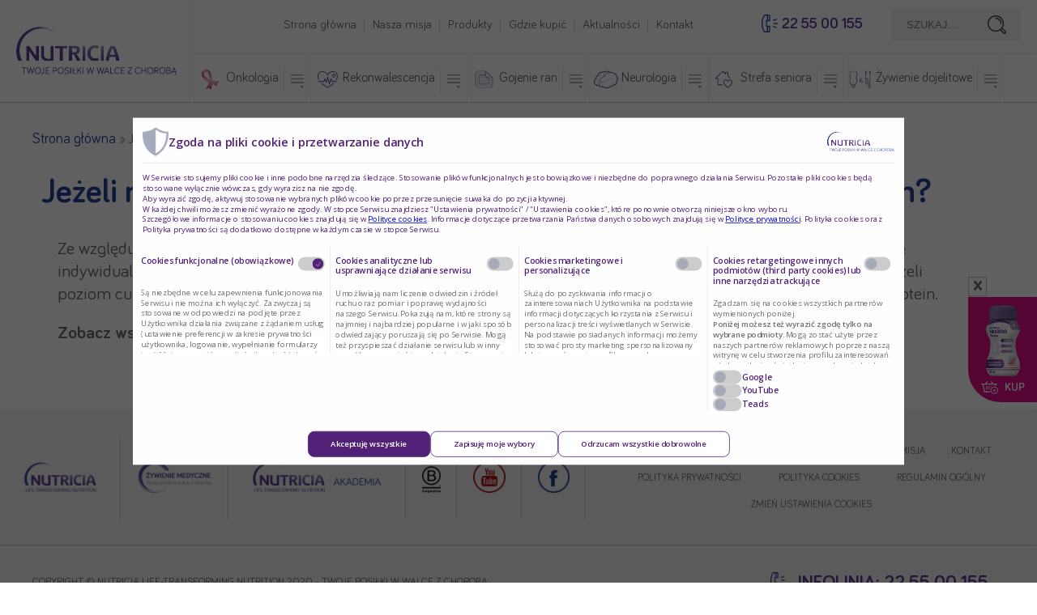

--- FILE ---
content_type: text/html; charset=UTF-8
request_url: https://posilkiwchorobie.pl/faq/jezeli-mam-cukrzyce-to-czy-moge-przyjmowac-nutridrink-protein/
body_size: 30531
content:
<!DOCTYPE html>
<html lang="pl-PL" class="no-js">
<head>
<meta name="format-detection" content="telephone=no">
<meta charset="UTF-8"><script type="text/javascript">(window.NREUM||(NREUM={})).init={privacy:{cookies_enabled:true},ajax:{deny_list:["bam.eu01.nr-data.net"]},feature_flags:["soft_nav"],distributed_tracing:{enabled:true}};(window.NREUM||(NREUM={})).loader_config={agentID:"538792703",accountID:"3323925",trustKey:"3323925",xpid:"VwUFUl9RDRAFVlVTAwABVVA=",licenseKey:"NRJS-92279554111349ad137",applicationID:"524141634",browserID:"538792703"};;/*! For license information please see nr-loader-spa-1.308.0.min.js.LICENSE.txt */
(()=>{var e,t,r={384:(e,t,r)=>{"use strict";r.d(t,{NT:()=>a,US:()=>u,Zm:()=>o,bQ:()=>d,dV:()=>c,pV:()=>l});var n=r(6154),i=r(1863),s=r(1910);const a={beacon:"bam.nr-data.net",errorBeacon:"bam.nr-data.net"};function o(){return n.gm.NREUM||(n.gm.NREUM={}),void 0===n.gm.newrelic&&(n.gm.newrelic=n.gm.NREUM),n.gm.NREUM}function c(){let e=o();return e.o||(e.o={ST:n.gm.setTimeout,SI:n.gm.setImmediate||n.gm.setInterval,CT:n.gm.clearTimeout,XHR:n.gm.XMLHttpRequest,REQ:n.gm.Request,EV:n.gm.Event,PR:n.gm.Promise,MO:n.gm.MutationObserver,FETCH:n.gm.fetch,WS:n.gm.WebSocket},(0,s.i)(...Object.values(e.o))),e}function d(e,t){let r=o();r.initializedAgents??={},t.initializedAt={ms:(0,i.t)(),date:new Date},r.initializedAgents[e]=t}function u(e,t){o()[e]=t}function l(){return function(){let e=o();const t=e.info||{};e.info={beacon:a.beacon,errorBeacon:a.errorBeacon,...t}}(),function(){let e=o();const t=e.init||{};e.init={...t}}(),c(),function(){let e=o();const t=e.loader_config||{};e.loader_config={...t}}(),o()}},782:(e,t,r)=>{"use strict";r.d(t,{T:()=>n});const n=r(860).K7.pageViewTiming},860:(e,t,r)=>{"use strict";r.d(t,{$J:()=>u,K7:()=>c,P3:()=>d,XX:()=>i,Yy:()=>o,df:()=>s,qY:()=>n,v4:()=>a});const n="events",i="jserrors",s="browser/blobs",a="rum",o="browser/logs",c={ajax:"ajax",genericEvents:"generic_events",jserrors:i,logging:"logging",metrics:"metrics",pageAction:"page_action",pageViewEvent:"page_view_event",pageViewTiming:"page_view_timing",sessionReplay:"session_replay",sessionTrace:"session_trace",softNav:"soft_navigations",spa:"spa"},d={[c.pageViewEvent]:1,[c.pageViewTiming]:2,[c.metrics]:3,[c.jserrors]:4,[c.spa]:5,[c.ajax]:6,[c.sessionTrace]:7,[c.softNav]:8,[c.sessionReplay]:9,[c.logging]:10,[c.genericEvents]:11},u={[c.pageViewEvent]:a,[c.pageViewTiming]:n,[c.ajax]:n,[c.spa]:n,[c.softNav]:n,[c.metrics]:i,[c.jserrors]:i,[c.sessionTrace]:s,[c.sessionReplay]:s,[c.logging]:o,[c.genericEvents]:"ins"}},944:(e,t,r)=>{"use strict";r.d(t,{R:()=>i});var n=r(3241);function i(e,t){"function"==typeof console.debug&&(console.debug("New Relic Warning: https://github.com/newrelic/newrelic-browser-agent/blob/main/docs/warning-codes.md#".concat(e),t),(0,n.W)({agentIdentifier:null,drained:null,type:"data",name:"warn",feature:"warn",data:{code:e,secondary:t}}))}},993:(e,t,r)=>{"use strict";r.d(t,{A$:()=>s,ET:()=>a,TZ:()=>o,p_:()=>i});var n=r(860);const i={ERROR:"ERROR",WARN:"WARN",INFO:"INFO",DEBUG:"DEBUG",TRACE:"TRACE"},s={OFF:0,ERROR:1,WARN:2,INFO:3,DEBUG:4,TRACE:5},a="log",o=n.K7.logging},1541:(e,t,r)=>{"use strict";r.d(t,{U:()=>i,f:()=>n});const n={MFE:"MFE",BA:"BA"};function i(e,t){if(2!==t?.harvestEndpointVersion)return{};const r=t.agentRef.runtime.appMetadata.agents[0].entityGuid;return e?{"source.id":e.id,"source.name":e.name,"source.type":e.type,"parent.id":e.parent?.id||r,"parent.type":e.parent?.type||n.BA}:{"entity.guid":r,appId:t.agentRef.info.applicationID}}},1687:(e,t,r)=>{"use strict";r.d(t,{Ak:()=>d,Ze:()=>h,x3:()=>u});var n=r(3241),i=r(7836),s=r(3606),a=r(860),o=r(2646);const c={};function d(e,t){const r={staged:!1,priority:a.P3[t]||0};l(e),c[e].get(t)||c[e].set(t,r)}function u(e,t){e&&c[e]&&(c[e].get(t)&&c[e].delete(t),p(e,t,!1),c[e].size&&f(e))}function l(e){if(!e)throw new Error("agentIdentifier required");c[e]||(c[e]=new Map)}function h(e="",t="feature",r=!1){if(l(e),!e||!c[e].get(t)||r)return p(e,t);c[e].get(t).staged=!0,f(e)}function f(e){const t=Array.from(c[e]);t.every(([e,t])=>t.staged)&&(t.sort((e,t)=>e[1].priority-t[1].priority),t.forEach(([t])=>{c[e].delete(t),p(e,t)}))}function p(e,t,r=!0){const a=e?i.ee.get(e):i.ee,c=s.i.handlers;if(!a.aborted&&a.backlog&&c){if((0,n.W)({agentIdentifier:e,type:"lifecycle",name:"drain",feature:t}),r){const e=a.backlog[t],r=c[t];if(r){for(let t=0;e&&t<e.length;++t)g(e[t],r);Object.entries(r).forEach(([e,t])=>{Object.values(t||{}).forEach(t=>{t[0]?.on&&t[0]?.context()instanceof o.y&&t[0].on(e,t[1])})})}}a.isolatedBacklog||delete c[t],a.backlog[t]=null,a.emit("drain-"+t,[])}}function g(e,t){var r=e[1];Object.values(t[r]||{}).forEach(t=>{var r=e[0];if(t[0]===r){var n=t[1],i=e[3],s=e[2];n.apply(i,s)}})}},1738:(e,t,r)=>{"use strict";r.d(t,{U:()=>f,Y:()=>h});var n=r(3241),i=r(9908),s=r(1863),a=r(944),o=r(5701),c=r(3969),d=r(8362),u=r(860),l=r(4261);function h(e,t,r,s){const h=s||r;!h||h[e]&&h[e]!==d.d.prototype[e]||(h[e]=function(){(0,i.p)(c.xV,["API/"+e+"/called"],void 0,u.K7.metrics,r.ee),(0,n.W)({agentIdentifier:r.agentIdentifier,drained:!!o.B?.[r.agentIdentifier],type:"data",name:"api",feature:l.Pl+e,data:{}});try{return t.apply(this,arguments)}catch(e){(0,a.R)(23,e)}})}function f(e,t,r,n,a){const o=e.info;null===r?delete o.jsAttributes[t]:o.jsAttributes[t]=r,(a||null===r)&&(0,i.p)(l.Pl+n,[(0,s.t)(),t,r],void 0,"session",e.ee)}},1741:(e,t,r)=>{"use strict";r.d(t,{W:()=>s});var n=r(944),i=r(4261);class s{#e(e,...t){if(this[e]!==s.prototype[e])return this[e](...t);(0,n.R)(35,e)}addPageAction(e,t){return this.#e(i.hG,e,t)}register(e){return this.#e(i.eY,e)}recordCustomEvent(e,t){return this.#e(i.fF,e,t)}setPageViewName(e,t){return this.#e(i.Fw,e,t)}setCustomAttribute(e,t,r){return this.#e(i.cD,e,t,r)}noticeError(e,t){return this.#e(i.o5,e,t)}setUserId(e,t=!1){return this.#e(i.Dl,e,t)}setApplicationVersion(e){return this.#e(i.nb,e)}setErrorHandler(e){return this.#e(i.bt,e)}addRelease(e,t){return this.#e(i.k6,e,t)}log(e,t){return this.#e(i.$9,e,t)}start(){return this.#e(i.d3)}finished(e){return this.#e(i.BL,e)}recordReplay(){return this.#e(i.CH)}pauseReplay(){return this.#e(i.Tb)}addToTrace(e){return this.#e(i.U2,e)}setCurrentRouteName(e){return this.#e(i.PA,e)}interaction(e){return this.#e(i.dT,e)}wrapLogger(e,t,r){return this.#e(i.Wb,e,t,r)}measure(e,t){return this.#e(i.V1,e,t)}consent(e){return this.#e(i.Pv,e)}}},1863:(e,t,r)=>{"use strict";function n(){return Math.floor(performance.now())}r.d(t,{t:()=>n})},1910:(e,t,r)=>{"use strict";r.d(t,{i:()=>s});var n=r(944);const i=new Map;function s(...e){return e.every(e=>{if(i.has(e))return i.get(e);const t="function"==typeof e?e.toString():"",r=t.includes("[native code]"),s=t.includes("nrWrapper");return r||s||(0,n.R)(64,e?.name||t),i.set(e,r),r})}},2555:(e,t,r)=>{"use strict";r.d(t,{D:()=>o,f:()=>a});var n=r(384),i=r(8122);const s={beacon:n.NT.beacon,errorBeacon:n.NT.errorBeacon,licenseKey:void 0,applicationID:void 0,sa:void 0,queueTime:void 0,applicationTime:void 0,ttGuid:void 0,user:void 0,account:void 0,product:void 0,extra:void 0,jsAttributes:{},userAttributes:void 0,atts:void 0,transactionName:void 0,tNamePlain:void 0};function a(e){try{return!!e.licenseKey&&!!e.errorBeacon&&!!e.applicationID}catch(e){return!1}}const o=e=>(0,i.a)(e,s)},2614:(e,t,r)=>{"use strict";r.d(t,{BB:()=>a,H3:()=>n,g:()=>d,iL:()=>c,tS:()=>o,uh:()=>i,wk:()=>s});const n="NRBA",i="SESSION",s=144e5,a=18e5,o={STARTED:"session-started",PAUSE:"session-pause",RESET:"session-reset",RESUME:"session-resume",UPDATE:"session-update"},c={SAME_TAB:"same-tab",CROSS_TAB:"cross-tab"},d={OFF:0,FULL:1,ERROR:2}},2646:(e,t,r)=>{"use strict";r.d(t,{y:()=>n});class n{constructor(e){this.contextId=e}}},2843:(e,t,r)=>{"use strict";r.d(t,{G:()=>s,u:()=>i});var n=r(3878);function i(e,t=!1,r,i){(0,n.DD)("visibilitychange",function(){if(t)return void("hidden"===document.visibilityState&&e());e(document.visibilityState)},r,i)}function s(e,t,r){(0,n.sp)("pagehide",e,t,r)}},3241:(e,t,r)=>{"use strict";r.d(t,{W:()=>s});var n=r(6154);const i="newrelic";function s(e={}){try{n.gm.dispatchEvent(new CustomEvent(i,{detail:e}))}catch(e){}}},3304:(e,t,r)=>{"use strict";r.d(t,{A:()=>s});var n=r(7836);const i=()=>{const e=new WeakSet;return(t,r)=>{if("object"==typeof r&&null!==r){if(e.has(r))return;e.add(r)}return r}};function s(e){try{return JSON.stringify(e,i())??""}catch(e){try{n.ee.emit("internal-error",[e])}catch(e){}return""}}},3333:(e,t,r)=>{"use strict";r.d(t,{$v:()=>u,TZ:()=>n,Xh:()=>c,Zp:()=>i,kd:()=>d,mq:()=>o,nf:()=>a,qN:()=>s});const n=r(860).K7.genericEvents,i=["auxclick","click","copy","keydown","paste","scrollend"],s=["focus","blur"],a=4,o=1e3,c=2e3,d=["PageAction","UserAction","BrowserPerformance"],u={RESOURCES:"experimental.resources",REGISTER:"register"}},3434:(e,t,r)=>{"use strict";r.d(t,{Jt:()=>s,YM:()=>d});var n=r(7836),i=r(5607);const s="nr@original:".concat(i.W),a=50;var o=Object.prototype.hasOwnProperty,c=!1;function d(e,t){return e||(e=n.ee),r.inPlace=function(e,t,n,i,s){n||(n="");const a="-"===n.charAt(0);for(let o=0;o<t.length;o++){const c=t[o],d=e[c];l(d)||(e[c]=r(d,a?c+n:n,i,c,s))}},r.flag=s,r;function r(t,r,n,c,d){return l(t)?t:(r||(r=""),nrWrapper[s]=t,function(e,t,r){if(Object.defineProperty&&Object.keys)try{return Object.keys(e).forEach(function(r){Object.defineProperty(t,r,{get:function(){return e[r]},set:function(t){return e[r]=t,t}})}),t}catch(e){u([e],r)}for(var n in e)o.call(e,n)&&(t[n]=e[n])}(t,nrWrapper,e),nrWrapper);function nrWrapper(){var s,o,l,h;let f;try{o=this,s=[...arguments],l="function"==typeof n?n(s,o):n||{}}catch(t){u([t,"",[s,o,c],l],e)}i(r+"start",[s,o,c],l,d);const p=performance.now();let g;try{return h=t.apply(o,s),g=performance.now(),h}catch(e){throw g=performance.now(),i(r+"err",[s,o,e],l,d),f=e,f}finally{const e=g-p,t={start:p,end:g,duration:e,isLongTask:e>=a,methodName:c,thrownError:f};t.isLongTask&&i("long-task",[t,o],l,d),i(r+"end",[s,o,h],l,d)}}}function i(r,n,i,s){if(!c||t){var a=c;c=!0;try{e.emit(r,n,i,t,s)}catch(t){u([t,r,n,i],e)}c=a}}}function u(e,t){t||(t=n.ee);try{t.emit("internal-error",e)}catch(e){}}function l(e){return!(e&&"function"==typeof e&&e.apply&&!e[s])}},3606:(e,t,r)=>{"use strict";r.d(t,{i:()=>s});var n=r(9908);s.on=a;var i=s.handlers={};function s(e,t,r,s){a(s||n.d,i,e,t,r)}function a(e,t,r,i,s){s||(s="feature"),e||(e=n.d);var a=t[s]=t[s]||{};(a[r]=a[r]||[]).push([e,i])}},3738:(e,t,r)=>{"use strict";r.d(t,{He:()=>i,Kp:()=>o,Lc:()=>d,Rz:()=>u,TZ:()=>n,bD:()=>s,d3:()=>a,jx:()=>l,sl:()=>h,uP:()=>c});const n=r(860).K7.sessionTrace,i="bstResource",s="resource",a="-start",o="-end",c="fn"+a,d="fn"+o,u="pushState",l=1e3,h=3e4},3785:(e,t,r)=>{"use strict";r.d(t,{R:()=>c,b:()=>d});var n=r(9908),i=r(1863),s=r(860),a=r(3969),o=r(993);function c(e,t,r={},c=o.p_.INFO,d=!0,u,l=(0,i.t)()){(0,n.p)(a.xV,["API/logging/".concat(c.toLowerCase(),"/called")],void 0,s.K7.metrics,e),(0,n.p)(o.ET,[l,t,r,c,d,u],void 0,s.K7.logging,e)}function d(e){return"string"==typeof e&&Object.values(o.p_).some(t=>t===e.toUpperCase().trim())}},3878:(e,t,r)=>{"use strict";function n(e,t){return{capture:e,passive:!1,signal:t}}function i(e,t,r=!1,i){window.addEventListener(e,t,n(r,i))}function s(e,t,r=!1,i){document.addEventListener(e,t,n(r,i))}r.d(t,{DD:()=>s,jT:()=>n,sp:()=>i})},3962:(e,t,r)=>{"use strict";r.d(t,{AM:()=>a,O2:()=>l,OV:()=>s,Qu:()=>h,TZ:()=>c,ih:()=>f,pP:()=>o,t1:()=>u,tC:()=>i,wD:()=>d});var n=r(860);const i=["click","keydown","submit"],s="popstate",a="api",o="initialPageLoad",c=n.K7.softNav,d=5e3,u=500,l={INITIAL_PAGE_LOAD:"",ROUTE_CHANGE:1,UNSPECIFIED:2},h={INTERACTION:1,AJAX:2,CUSTOM_END:3,CUSTOM_TRACER:4},f={IP:"in progress",PF:"pending finish",FIN:"finished",CAN:"cancelled"}},3969:(e,t,r)=>{"use strict";r.d(t,{TZ:()=>n,XG:()=>o,rs:()=>i,xV:()=>a,z_:()=>s});const n=r(860).K7.metrics,i="sm",s="cm",a="storeSupportabilityMetrics",o="storeEventMetrics"},4234:(e,t,r)=>{"use strict";r.d(t,{W:()=>s});var n=r(7836),i=r(1687);class s{constructor(e,t){this.agentIdentifier=e,this.ee=n.ee.get(e),this.featureName=t,this.blocked=!1}deregisterDrain(){(0,i.x3)(this.agentIdentifier,this.featureName)}}},4261:(e,t,r)=>{"use strict";r.d(t,{$9:()=>u,BL:()=>c,CH:()=>p,Dl:()=>R,Fw:()=>w,PA:()=>v,Pl:()=>n,Pv:()=>A,Tb:()=>h,U2:()=>a,V1:()=>E,Wb:()=>T,bt:()=>y,cD:()=>b,d3:()=>x,dT:()=>d,eY:()=>g,fF:()=>f,hG:()=>s,hw:()=>i,k6:()=>o,nb:()=>m,o5:()=>l});const n="api-",i=n+"ixn-",s="addPageAction",a="addToTrace",o="addRelease",c="finished",d="interaction",u="log",l="noticeError",h="pauseReplay",f="recordCustomEvent",p="recordReplay",g="register",m="setApplicationVersion",v="setCurrentRouteName",b="setCustomAttribute",y="setErrorHandler",w="setPageViewName",R="setUserId",x="start",T="wrapLogger",E="measure",A="consent"},5205:(e,t,r)=>{"use strict";r.d(t,{j:()=>S});var n=r(384),i=r(1741);var s=r(2555),a=r(3333);const o=e=>{if(!e||"string"!=typeof e)return!1;try{document.createDocumentFragment().querySelector(e)}catch{return!1}return!0};var c=r(2614),d=r(944),u=r(8122);const l="[data-nr-mask]",h=e=>(0,u.a)(e,(()=>{const e={feature_flags:[],experimental:{allow_registered_children:!1,resources:!1},mask_selector:"*",block_selector:"[data-nr-block]",mask_input_options:{color:!1,date:!1,"datetime-local":!1,email:!1,month:!1,number:!1,range:!1,search:!1,tel:!1,text:!1,time:!1,url:!1,week:!1,textarea:!1,select:!1,password:!0}};return{ajax:{deny_list:void 0,block_internal:!0,enabled:!0,autoStart:!0},api:{get allow_registered_children(){return e.feature_flags.includes(a.$v.REGISTER)||e.experimental.allow_registered_children},set allow_registered_children(t){e.experimental.allow_registered_children=t},duplicate_registered_data:!1},browser_consent_mode:{enabled:!1},distributed_tracing:{enabled:void 0,exclude_newrelic_header:void 0,cors_use_newrelic_header:void 0,cors_use_tracecontext_headers:void 0,allowed_origins:void 0},get feature_flags(){return e.feature_flags},set feature_flags(t){e.feature_flags=t},generic_events:{enabled:!0,autoStart:!0},harvest:{interval:30},jserrors:{enabled:!0,autoStart:!0},logging:{enabled:!0,autoStart:!0},metrics:{enabled:!0,autoStart:!0},obfuscate:void 0,page_action:{enabled:!0},page_view_event:{enabled:!0,autoStart:!0},page_view_timing:{enabled:!0,autoStart:!0},performance:{capture_marks:!1,capture_measures:!1,capture_detail:!0,resources:{get enabled(){return e.feature_flags.includes(a.$v.RESOURCES)||e.experimental.resources},set enabled(t){e.experimental.resources=t},asset_types:[],first_party_domains:[],ignore_newrelic:!0}},privacy:{cookies_enabled:!0},proxy:{assets:void 0,beacon:void 0},session:{expiresMs:c.wk,inactiveMs:c.BB},session_replay:{autoStart:!0,enabled:!1,preload:!1,sampling_rate:10,error_sampling_rate:100,collect_fonts:!1,inline_images:!1,fix_stylesheets:!0,mask_all_inputs:!0,get mask_text_selector(){return e.mask_selector},set mask_text_selector(t){o(t)?e.mask_selector="".concat(t,",").concat(l):""===t||null===t?e.mask_selector=l:(0,d.R)(5,t)},get block_class(){return"nr-block"},get ignore_class(){return"nr-ignore"},get mask_text_class(){return"nr-mask"},get block_selector(){return e.block_selector},set block_selector(t){o(t)?e.block_selector+=",".concat(t):""!==t&&(0,d.R)(6,t)},get mask_input_options(){return e.mask_input_options},set mask_input_options(t){t&&"object"==typeof t?e.mask_input_options={...t,password:!0}:(0,d.R)(7,t)}},session_trace:{enabled:!0,autoStart:!0},soft_navigations:{enabled:!0,autoStart:!0},spa:{enabled:!0,autoStart:!0},ssl:void 0,user_actions:{enabled:!0,elementAttributes:["id","className","tagName","type"]}}})());var f=r(6154),p=r(9324);let g=0;const m={buildEnv:p.F3,distMethod:p.Xs,version:p.xv,originTime:f.WN},v={consented:!1},b={appMetadata:{},get consented(){return this.session?.state?.consent||v.consented},set consented(e){v.consented=e},customTransaction:void 0,denyList:void 0,disabled:!1,harvester:void 0,isolatedBacklog:!1,isRecording:!1,loaderType:void 0,maxBytes:3e4,obfuscator:void 0,onerror:void 0,ptid:void 0,releaseIds:{},session:void 0,timeKeeper:void 0,registeredEntities:[],jsAttributesMetadata:{bytes:0},get harvestCount(){return++g}},y=e=>{const t=(0,u.a)(e,b),r=Object.keys(m).reduce((e,t)=>(e[t]={value:m[t],writable:!1,configurable:!0,enumerable:!0},e),{});return Object.defineProperties(t,r)};var w=r(5701);const R=e=>{const t=e.startsWith("http");e+="/",r.p=t?e:"https://"+e};var x=r(7836),T=r(3241);const E={accountID:void 0,trustKey:void 0,agentID:void 0,licenseKey:void 0,applicationID:void 0,xpid:void 0},A=e=>(0,u.a)(e,E),_=new Set;function S(e,t={},r,a){let{init:o,info:c,loader_config:d,runtime:u={},exposed:l=!0}=t;if(!c){const e=(0,n.pV)();o=e.init,c=e.info,d=e.loader_config}e.init=h(o||{}),e.loader_config=A(d||{}),c.jsAttributes??={},f.bv&&(c.jsAttributes.isWorker=!0),e.info=(0,s.D)(c);const p=e.init,g=[c.beacon,c.errorBeacon];_.has(e.agentIdentifier)||(p.proxy.assets&&(R(p.proxy.assets),g.push(p.proxy.assets)),p.proxy.beacon&&g.push(p.proxy.beacon),e.beacons=[...g],function(e){const t=(0,n.pV)();Object.getOwnPropertyNames(i.W.prototype).forEach(r=>{const n=i.W.prototype[r];if("function"!=typeof n||"constructor"===n)return;let s=t[r];e[r]&&!1!==e.exposed&&"micro-agent"!==e.runtime?.loaderType&&(t[r]=(...t)=>{const n=e[r](...t);return s?s(...t):n})})}(e),(0,n.US)("activatedFeatures",w.B)),u.denyList=[...p.ajax.deny_list||[],...p.ajax.block_internal?g:[]],u.ptid=e.agentIdentifier,u.loaderType=r,e.runtime=y(u),_.has(e.agentIdentifier)||(e.ee=x.ee.get(e.agentIdentifier),e.exposed=l,(0,T.W)({agentIdentifier:e.agentIdentifier,drained:!!w.B?.[e.agentIdentifier],type:"lifecycle",name:"initialize",feature:void 0,data:e.config})),_.add(e.agentIdentifier)}},5270:(e,t,r)=>{"use strict";r.d(t,{Aw:()=>a,SR:()=>s,rF:()=>o});var n=r(384),i=r(7767);function s(e){return!!(0,n.dV)().o.MO&&(0,i.V)(e)&&!0===e?.session_trace.enabled}function a(e){return!0===e?.session_replay.preload&&s(e)}function o(e,t){try{if("string"==typeof t?.type){if("password"===t.type.toLowerCase())return"*".repeat(e?.length||0);if(void 0!==t?.dataset?.nrUnmask||t?.classList?.contains("nr-unmask"))return e}}catch(e){}return"string"==typeof e?e.replace(/[\S]/g,"*"):"*".repeat(e?.length||0)}},5289:(e,t,r)=>{"use strict";r.d(t,{GG:()=>a,Qr:()=>c,sB:()=>o});var n=r(3878),i=r(6389);function s(){return"undefined"==typeof document||"complete"===document.readyState}function a(e,t){if(s())return e();const r=(0,i.J)(e),a=setInterval(()=>{s()&&(clearInterval(a),r())},500);(0,n.sp)("load",r,t)}function o(e){if(s())return e();(0,n.DD)("DOMContentLoaded",e)}function c(e){if(s())return e();(0,n.sp)("popstate",e)}},5607:(e,t,r)=>{"use strict";r.d(t,{W:()=>n});const n=(0,r(9566).bz)()},5701:(e,t,r)=>{"use strict";r.d(t,{B:()=>s,t:()=>a});var n=r(3241);const i=new Set,s={};function a(e,t){const r=t.agentIdentifier;s[r]??={},e&&"object"==typeof e&&(i.has(r)||(t.ee.emit("rumresp",[e]),s[r]=e,i.add(r),(0,n.W)({agentIdentifier:r,loaded:!0,drained:!0,type:"lifecycle",name:"load",feature:void 0,data:e})))}},6154:(e,t,r)=>{"use strict";r.d(t,{OF:()=>d,RI:()=>i,WN:()=>h,bv:()=>s,eN:()=>f,gm:()=>a,lR:()=>l,m:()=>c,mw:()=>o,sb:()=>u});var n=r(1863);const i="undefined"!=typeof window&&!!window.document,s="undefined"!=typeof WorkerGlobalScope&&("undefined"!=typeof self&&self instanceof WorkerGlobalScope&&self.navigator instanceof WorkerNavigator||"undefined"!=typeof globalThis&&globalThis instanceof WorkerGlobalScope&&globalThis.navigator instanceof WorkerNavigator),a=i?window:"undefined"!=typeof WorkerGlobalScope&&("undefined"!=typeof self&&self instanceof WorkerGlobalScope&&self||"undefined"!=typeof globalThis&&globalThis instanceof WorkerGlobalScope&&globalThis),o=Boolean("hidden"===a?.document?.visibilityState),c=""+a?.location,d=/iPad|iPhone|iPod/.test(a.navigator?.userAgent),u=d&&"undefined"==typeof SharedWorker,l=(()=>{const e=a.navigator?.userAgent?.match(/Firefox[/\s](\d+\.\d+)/);return Array.isArray(e)&&e.length>=2?+e[1]:0})(),h=Date.now()-(0,n.t)(),f=()=>"undefined"!=typeof PerformanceNavigationTiming&&a?.performance?.getEntriesByType("navigation")?.[0]?.responseStart},6344:(e,t,r)=>{"use strict";r.d(t,{BB:()=>u,Qb:()=>l,TZ:()=>i,Ug:()=>a,Vh:()=>s,_s:()=>o,bc:()=>d,yP:()=>c});var n=r(2614);const i=r(860).K7.sessionReplay,s="errorDuringReplay",a=.12,o={DomContentLoaded:0,Load:1,FullSnapshot:2,IncrementalSnapshot:3,Meta:4,Custom:5},c={[n.g.ERROR]:15e3,[n.g.FULL]:3e5,[n.g.OFF]:0},d={RESET:{message:"Session was reset",sm:"Reset"},IMPORT:{message:"Recorder failed to import",sm:"Import"},TOO_MANY:{message:"429: Too Many Requests",sm:"Too-Many"},TOO_BIG:{message:"Payload was too large",sm:"Too-Big"},CROSS_TAB:{message:"Session Entity was set to OFF on another tab",sm:"Cross-Tab"},ENTITLEMENTS:{message:"Session Replay is not allowed and will not be started",sm:"Entitlement"}},u=5e3,l={API:"api",RESUME:"resume",SWITCH_TO_FULL:"switchToFull",INITIALIZE:"initialize",PRELOAD:"preload"}},6389:(e,t,r)=>{"use strict";function n(e,t=500,r={}){const n=r?.leading||!1;let i;return(...r)=>{n&&void 0===i&&(e.apply(this,r),i=setTimeout(()=>{i=clearTimeout(i)},t)),n||(clearTimeout(i),i=setTimeout(()=>{e.apply(this,r)},t))}}function i(e){let t=!1;return(...r)=>{t||(t=!0,e.apply(this,r))}}r.d(t,{J:()=>i,s:()=>n})},6630:(e,t,r)=>{"use strict";r.d(t,{T:()=>n});const n=r(860).K7.pageViewEvent},6774:(e,t,r)=>{"use strict";r.d(t,{T:()=>n});const n=r(860).K7.jserrors},7295:(e,t,r)=>{"use strict";r.d(t,{Xv:()=>a,gX:()=>i,iW:()=>s});var n=[];function i(e){if(!e||s(e))return!1;if(0===n.length)return!0;if("*"===n[0].hostname)return!1;for(var t=0;t<n.length;t++){var r=n[t];if(r.hostname.test(e.hostname)&&r.pathname.test(e.pathname))return!1}return!0}function s(e){return void 0===e.hostname}function a(e){if(n=[],e&&e.length)for(var t=0;t<e.length;t++){let r=e[t];if(!r)continue;if("*"===r)return void(n=[{hostname:"*"}]);0===r.indexOf("http://")?r=r.substring(7):0===r.indexOf("https://")&&(r=r.substring(8));const i=r.indexOf("/");let s,a;i>0?(s=r.substring(0,i),a=r.substring(i)):(s=r,a="*");let[c]=s.split(":");n.push({hostname:o(c),pathname:o(a,!0)})}}function o(e,t=!1){const r=e.replace(/[.+?^${}()|[\]\\]/g,e=>"\\"+e).replace(/\*/g,".*?");return new RegExp((t?"^":"")+r+"$")}},7485:(e,t,r)=>{"use strict";r.d(t,{D:()=>i});var n=r(6154);function i(e){if(0===(e||"").indexOf("data:"))return{protocol:"data"};try{const t=new URL(e,location.href),r={port:t.port,hostname:t.hostname,pathname:t.pathname,search:t.search,protocol:t.protocol.slice(0,t.protocol.indexOf(":")),sameOrigin:t.protocol===n.gm?.location?.protocol&&t.host===n.gm?.location?.host};return r.port&&""!==r.port||("http:"===t.protocol&&(r.port="80"),"https:"===t.protocol&&(r.port="443")),r.pathname&&""!==r.pathname?r.pathname.startsWith("/")||(r.pathname="/".concat(r.pathname)):r.pathname="/",r}catch(e){return{}}}},7699:(e,t,r)=>{"use strict";r.d(t,{It:()=>s,KC:()=>o,No:()=>i,qh:()=>a});var n=r(860);const i=16e3,s=1e6,a="SESSION_ERROR",o={[n.K7.logging]:!0,[n.K7.genericEvents]:!1,[n.K7.jserrors]:!1,[n.K7.ajax]:!1}},7767:(e,t,r)=>{"use strict";r.d(t,{V:()=>i});var n=r(6154);const i=e=>n.RI&&!0===e?.privacy.cookies_enabled},7836:(e,t,r)=>{"use strict";r.d(t,{P:()=>o,ee:()=>c});var n=r(384),i=r(8990),s=r(2646),a=r(5607);const o="nr@context:".concat(a.W),c=function e(t,r){var n={},a={},u={},l=!1;try{l=16===r.length&&d.initializedAgents?.[r]?.runtime.isolatedBacklog}catch(e){}var h={on:p,addEventListener:p,removeEventListener:function(e,t){var r=n[e];if(!r)return;for(var i=0;i<r.length;i++)r[i]===t&&r.splice(i,1)},emit:function(e,r,n,i,s){!1!==s&&(s=!0);if(c.aborted&&!i)return;t&&s&&t.emit(e,r,n);var o=f(n);g(e).forEach(e=>{e.apply(o,r)});var d=v()[a[e]];d&&d.push([h,e,r,o]);return o},get:m,listeners:g,context:f,buffer:function(e,t){const r=v();if(t=t||"feature",h.aborted)return;Object.entries(e||{}).forEach(([e,n])=>{a[n]=t,t in r||(r[t]=[])})},abort:function(){h._aborted=!0,Object.keys(h.backlog).forEach(e=>{delete h.backlog[e]})},isBuffering:function(e){return!!v()[a[e]]},debugId:r,backlog:l?{}:t&&"object"==typeof t.backlog?t.backlog:{},isolatedBacklog:l};return Object.defineProperty(h,"aborted",{get:()=>{let e=h._aborted||!1;return e||(t&&(e=t.aborted),e)}}),h;function f(e){return e&&e instanceof s.y?e:e?(0,i.I)(e,o,()=>new s.y(o)):new s.y(o)}function p(e,t){n[e]=g(e).concat(t)}function g(e){return n[e]||[]}function m(t){return u[t]=u[t]||e(h,t)}function v(){return h.backlog}}(void 0,"globalEE"),d=(0,n.Zm)();d.ee||(d.ee=c)},8122:(e,t,r)=>{"use strict";r.d(t,{a:()=>i});var n=r(944);function i(e,t){try{if(!e||"object"!=typeof e)return(0,n.R)(3);if(!t||"object"!=typeof t)return(0,n.R)(4);const r=Object.create(Object.getPrototypeOf(t),Object.getOwnPropertyDescriptors(t)),s=0===Object.keys(r).length?e:r;for(let a in s)if(void 0!==e[a])try{if(null===e[a]){r[a]=null;continue}Array.isArray(e[a])&&Array.isArray(t[a])?r[a]=Array.from(new Set([...e[a],...t[a]])):"object"==typeof e[a]&&"object"==typeof t[a]?r[a]=i(e[a],t[a]):r[a]=e[a]}catch(e){r[a]||(0,n.R)(1,e)}return r}catch(e){(0,n.R)(2,e)}}},8139:(e,t,r)=>{"use strict";r.d(t,{u:()=>h});var n=r(7836),i=r(3434),s=r(8990),a=r(6154);const o={},c=a.gm.XMLHttpRequest,d="addEventListener",u="removeEventListener",l="nr@wrapped:".concat(n.P);function h(e){var t=function(e){return(e||n.ee).get("events")}(e);if(o[t.debugId]++)return t;o[t.debugId]=1;var r=(0,i.YM)(t,!0);function h(e){r.inPlace(e,[d,u],"-",p)}function p(e,t){return e[1]}return"getPrototypeOf"in Object&&(a.RI&&f(document,h),c&&f(c.prototype,h),f(a.gm,h)),t.on(d+"-start",function(e,t){var n=e[1];if(null!==n&&("function"==typeof n||"object"==typeof n)&&"newrelic"!==e[0]){var i=(0,s.I)(n,l,function(){var e={object:function(){if("function"!=typeof n.handleEvent)return;return n.handleEvent.apply(n,arguments)},function:n}[typeof n];return e?r(e,"fn-",null,e.name||"anonymous"):n});this.wrapped=e[1]=i}}),t.on(u+"-start",function(e){e[1]=this.wrapped||e[1]}),t}function f(e,t,...r){let n=e;for(;"object"==typeof n&&!Object.prototype.hasOwnProperty.call(n,d);)n=Object.getPrototypeOf(n);n&&t(n,...r)}},8362:(e,t,r)=>{"use strict";r.d(t,{d:()=>s});var n=r(9566),i=r(1741);class s extends i.W{agentIdentifier=(0,n.LA)(16)}},8374:(e,t,r)=>{r.nc=(()=>{try{return document?.currentScript?.nonce}catch(e){}return""})()},8990:(e,t,r)=>{"use strict";r.d(t,{I:()=>i});var n=Object.prototype.hasOwnProperty;function i(e,t,r){if(n.call(e,t))return e[t];var i=r();if(Object.defineProperty&&Object.keys)try{return Object.defineProperty(e,t,{value:i,writable:!0,enumerable:!1}),i}catch(e){}return e[t]=i,i}},9119:(e,t,r)=>{"use strict";r.d(t,{L:()=>s});var n=/([^?#]*)[^#]*(#[^?]*|$).*/,i=/([^?#]*)().*/;function s(e,t){return e?e.replace(t?n:i,"$1$2"):e}},9300:(e,t,r)=>{"use strict";r.d(t,{T:()=>n});const n=r(860).K7.ajax},9324:(e,t,r)=>{"use strict";r.d(t,{AJ:()=>a,F3:()=>i,Xs:()=>s,Yq:()=>o,xv:()=>n});const n="1.308.0",i="PROD",s="CDN",a="@newrelic/rrweb",o="1.0.1"},9566:(e,t,r)=>{"use strict";r.d(t,{LA:()=>o,ZF:()=>c,bz:()=>a,el:()=>d});var n=r(6154);const i="xxxxxxxx-xxxx-4xxx-yxxx-xxxxxxxxxxxx";function s(e,t){return e?15&e[t]:16*Math.random()|0}function a(){const e=n.gm?.crypto||n.gm?.msCrypto;let t,r=0;return e&&e.getRandomValues&&(t=e.getRandomValues(new Uint8Array(30))),i.split("").map(e=>"x"===e?s(t,r++).toString(16):"y"===e?(3&s()|8).toString(16):e).join("")}function o(e){const t=n.gm?.crypto||n.gm?.msCrypto;let r,i=0;t&&t.getRandomValues&&(r=t.getRandomValues(new Uint8Array(e)));const a=[];for(var o=0;o<e;o++)a.push(s(r,i++).toString(16));return a.join("")}function c(){return o(16)}function d(){return o(32)}},9908:(e,t,r)=>{"use strict";r.d(t,{d:()=>n,p:()=>i});var n=r(7836).ee.get("handle");function i(e,t,r,i,s){s?(s.buffer([e],i),s.emit(e,t,r)):(n.buffer([e],i),n.emit(e,t,r))}}},n={};function i(e){var t=n[e];if(void 0!==t)return t.exports;var s=n[e]={exports:{}};return r[e](s,s.exports,i),s.exports}i.m=r,i.d=(e,t)=>{for(var r in t)i.o(t,r)&&!i.o(e,r)&&Object.defineProperty(e,r,{enumerable:!0,get:t[r]})},i.f={},i.e=e=>Promise.all(Object.keys(i.f).reduce((t,r)=>(i.f[r](e,t),t),[])),i.u=e=>({212:"nr-spa-compressor",249:"nr-spa-recorder",478:"nr-spa"}[e]+"-1.308.0.min.js"),i.o=(e,t)=>Object.prototype.hasOwnProperty.call(e,t),e={},t="NRBA-1.308.0.PROD:",i.l=(r,n,s,a)=>{if(e[r])e[r].push(n);else{var o,c;if(void 0!==s)for(var d=document.getElementsByTagName("script"),u=0;u<d.length;u++){var l=d[u];if(l.getAttribute("src")==r||l.getAttribute("data-webpack")==t+s){o=l;break}}if(!o){c=!0;var h={478:"sha512-RSfSVnmHk59T/uIPbdSE0LPeqcEdF4/+XhfJdBuccH5rYMOEZDhFdtnh6X6nJk7hGpzHd9Ujhsy7lZEz/ORYCQ==",249:"sha512-ehJXhmntm85NSqW4MkhfQqmeKFulra3klDyY0OPDUE+sQ3GokHlPh1pmAzuNy//3j4ac6lzIbmXLvGQBMYmrkg==",212:"sha512-B9h4CR46ndKRgMBcK+j67uSR2RCnJfGefU+A7FrgR/k42ovXy5x/MAVFiSvFxuVeEk/pNLgvYGMp1cBSK/G6Fg=="};(o=document.createElement("script")).charset="utf-8",i.nc&&o.setAttribute("nonce",i.nc),o.setAttribute("data-webpack",t+s),o.src=r,0!==o.src.indexOf(window.location.origin+"/")&&(o.crossOrigin="anonymous"),h[a]&&(o.integrity=h[a])}e[r]=[n];var f=(t,n)=>{o.onerror=o.onload=null,clearTimeout(p);var i=e[r];if(delete e[r],o.parentNode&&o.parentNode.removeChild(o),i&&i.forEach(e=>e(n)),t)return t(n)},p=setTimeout(f.bind(null,void 0,{type:"timeout",target:o}),12e4);o.onerror=f.bind(null,o.onerror),o.onload=f.bind(null,o.onload),c&&document.head.appendChild(o)}},i.r=e=>{"undefined"!=typeof Symbol&&Symbol.toStringTag&&Object.defineProperty(e,Symbol.toStringTag,{value:"Module"}),Object.defineProperty(e,"__esModule",{value:!0})},i.p="https://js-agent.newrelic.com/",(()=>{var e={38:0,788:0};i.f.j=(t,r)=>{var n=i.o(e,t)?e[t]:void 0;if(0!==n)if(n)r.push(n[2]);else{var s=new Promise((r,i)=>n=e[t]=[r,i]);r.push(n[2]=s);var a=i.p+i.u(t),o=new Error;i.l(a,r=>{if(i.o(e,t)&&(0!==(n=e[t])&&(e[t]=void 0),n)){var s=r&&("load"===r.type?"missing":r.type),a=r&&r.target&&r.target.src;o.message="Loading chunk "+t+" failed: ("+s+": "+a+")",o.name="ChunkLoadError",o.type=s,o.request=a,n[1](o)}},"chunk-"+t,t)}};var t=(t,r)=>{var n,s,[a,o,c]=r,d=0;if(a.some(t=>0!==e[t])){for(n in o)i.o(o,n)&&(i.m[n]=o[n]);if(c)c(i)}for(t&&t(r);d<a.length;d++)s=a[d],i.o(e,s)&&e[s]&&e[s][0](),e[s]=0},r=self["webpackChunk:NRBA-1.308.0.PROD"]=self["webpackChunk:NRBA-1.308.0.PROD"]||[];r.forEach(t.bind(null,0)),r.push=t.bind(null,r.push.bind(r))})(),(()=>{"use strict";i(8374);var e=i(8362),t=i(860);const r=Object.values(t.K7);var n=i(5205);var s=i(9908),a=i(1863),o=i(4261),c=i(1738);var d=i(1687),u=i(4234),l=i(5289),h=i(6154),f=i(944),p=i(5270),g=i(7767),m=i(6389),v=i(7699);class b extends u.W{constructor(e,t){super(e.agentIdentifier,t),this.agentRef=e,this.abortHandler=void 0,this.featAggregate=void 0,this.loadedSuccessfully=void 0,this.onAggregateImported=new Promise(e=>{this.loadedSuccessfully=e}),this.deferred=Promise.resolve(),!1===e.init[this.featureName].autoStart?this.deferred=new Promise((t,r)=>{this.ee.on("manual-start-all",(0,m.J)(()=>{(0,d.Ak)(e.agentIdentifier,this.featureName),t()}))}):(0,d.Ak)(e.agentIdentifier,t)}importAggregator(e,t,r={}){if(this.featAggregate)return;const n=async()=>{let n;await this.deferred;try{if((0,g.V)(e.init)){const{setupAgentSession:t}=await i.e(478).then(i.bind(i,8766));n=t(e)}}catch(e){(0,f.R)(20,e),this.ee.emit("internal-error",[e]),(0,s.p)(v.qh,[e],void 0,this.featureName,this.ee)}try{if(!this.#t(this.featureName,n,e.init))return(0,d.Ze)(this.agentIdentifier,this.featureName),void this.loadedSuccessfully(!1);const{Aggregate:i}=await t();this.featAggregate=new i(e,r),e.runtime.harvester.initializedAggregates.push(this.featAggregate),this.loadedSuccessfully(!0)}catch(e){(0,f.R)(34,e),this.abortHandler?.(),(0,d.Ze)(this.agentIdentifier,this.featureName,!0),this.loadedSuccessfully(!1),this.ee&&this.ee.abort()}};h.RI?(0,l.GG)(()=>n(),!0):n()}#t(e,r,n){if(this.blocked)return!1;switch(e){case t.K7.sessionReplay:return(0,p.SR)(n)&&!!r;case t.K7.sessionTrace:return!!r;default:return!0}}}var y=i(6630),w=i(2614),R=i(3241);class x extends b{static featureName=y.T;constructor(e){var t;super(e,y.T),this.setupInspectionEvents(e.agentIdentifier),t=e,(0,c.Y)(o.Fw,function(e,r){"string"==typeof e&&("/"!==e.charAt(0)&&(e="/"+e),t.runtime.customTransaction=(r||"http://custom.transaction")+e,(0,s.p)(o.Pl+o.Fw,[(0,a.t)()],void 0,void 0,t.ee))},t),this.importAggregator(e,()=>i.e(478).then(i.bind(i,2467)))}setupInspectionEvents(e){const t=(t,r)=>{t&&(0,R.W)({agentIdentifier:e,timeStamp:t.timeStamp,loaded:"complete"===t.target.readyState,type:"window",name:r,data:t.target.location+""})};(0,l.sB)(e=>{t(e,"DOMContentLoaded")}),(0,l.GG)(e=>{t(e,"load")}),(0,l.Qr)(e=>{t(e,"navigate")}),this.ee.on(w.tS.UPDATE,(t,r)=>{(0,R.W)({agentIdentifier:e,type:"lifecycle",name:"session",data:r})})}}var T=i(384);class E extends e.d{constructor(e){var t;(super(),h.gm)?(this.features={},(0,T.bQ)(this.agentIdentifier,this),this.desiredFeatures=new Set(e.features||[]),this.desiredFeatures.add(x),(0,n.j)(this,e,e.loaderType||"agent"),t=this,(0,c.Y)(o.cD,function(e,r,n=!1){if("string"==typeof e){if(["string","number","boolean"].includes(typeof r)||null===r)return(0,c.U)(t,e,r,o.cD,n);(0,f.R)(40,typeof r)}else(0,f.R)(39,typeof e)},t),function(e){(0,c.Y)(o.Dl,function(t,r=!1){if("string"!=typeof t&&null!==t)return void(0,f.R)(41,typeof t);const n=e.info.jsAttributes["enduser.id"];r&&null!=n&&n!==t?(0,s.p)(o.Pl+"setUserIdAndResetSession",[t],void 0,"session",e.ee):(0,c.U)(e,"enduser.id",t,o.Dl,!0)},e)}(this),function(e){(0,c.Y)(o.nb,function(t){if("string"==typeof t||null===t)return(0,c.U)(e,"application.version",t,o.nb,!1);(0,f.R)(42,typeof t)},e)}(this),function(e){(0,c.Y)(o.d3,function(){e.ee.emit("manual-start-all")},e)}(this),function(e){(0,c.Y)(o.Pv,function(t=!0){if("boolean"==typeof t){if((0,s.p)(o.Pl+o.Pv,[t],void 0,"session",e.ee),e.runtime.consented=t,t){const t=e.features.page_view_event;t.onAggregateImported.then(e=>{const r=t.featAggregate;e&&!r.sentRum&&r.sendRum()})}}else(0,f.R)(65,typeof t)},e)}(this),this.run()):(0,f.R)(21)}get config(){return{info:this.info,init:this.init,loader_config:this.loader_config,runtime:this.runtime}}get api(){return this}run(){try{const e=function(e){const t={};return r.forEach(r=>{t[r]=!!e[r]?.enabled}),t}(this.init),n=[...this.desiredFeatures];n.sort((e,r)=>t.P3[e.featureName]-t.P3[r.featureName]),n.forEach(r=>{if(!e[r.featureName]&&r.featureName!==t.K7.pageViewEvent)return;if(r.featureName===t.K7.spa)return void(0,f.R)(67);const n=function(e){switch(e){case t.K7.ajax:return[t.K7.jserrors];case t.K7.sessionTrace:return[t.K7.ajax,t.K7.pageViewEvent];case t.K7.sessionReplay:return[t.K7.sessionTrace];case t.K7.pageViewTiming:return[t.K7.pageViewEvent];default:return[]}}(r.featureName).filter(e=>!(e in this.features));n.length>0&&(0,f.R)(36,{targetFeature:r.featureName,missingDependencies:n}),this.features[r.featureName]=new r(this)})}catch(e){(0,f.R)(22,e);for(const e in this.features)this.features[e].abortHandler?.();const t=(0,T.Zm)();delete t.initializedAgents[this.agentIdentifier]?.features,delete this.sharedAggregator;return t.ee.get(this.agentIdentifier).abort(),!1}}}var A=i(2843),_=i(782);class S extends b{static featureName=_.T;constructor(e){super(e,_.T),h.RI&&((0,A.u)(()=>(0,s.p)("docHidden",[(0,a.t)()],void 0,_.T,this.ee),!0),(0,A.G)(()=>(0,s.p)("winPagehide",[(0,a.t)()],void 0,_.T,this.ee)),this.importAggregator(e,()=>i.e(478).then(i.bind(i,9917))))}}var O=i(3969);class I extends b{static featureName=O.TZ;constructor(e){super(e,O.TZ),h.RI&&document.addEventListener("securitypolicyviolation",e=>{(0,s.p)(O.xV,["Generic/CSPViolation/Detected"],void 0,this.featureName,this.ee)}),this.importAggregator(e,()=>i.e(478).then(i.bind(i,6555)))}}var N=i(6774),P=i(3878),k=i(3304);class D{constructor(e,t,r,n,i){this.name="UncaughtError",this.message="string"==typeof e?e:(0,k.A)(e),this.sourceURL=t,this.line=r,this.column=n,this.__newrelic=i}}function C(e){return M(e)?e:new D(void 0!==e?.message?e.message:e,e?.filename||e?.sourceURL,e?.lineno||e?.line,e?.colno||e?.col,e?.__newrelic,e?.cause)}function j(e){const t="Unhandled Promise Rejection: ";if(!e?.reason)return;if(M(e.reason)){try{e.reason.message.startsWith(t)||(e.reason.message=t+e.reason.message)}catch(e){}return C(e.reason)}const r=C(e.reason);return(r.message||"").startsWith(t)||(r.message=t+r.message),r}function L(e){if(e.error instanceof SyntaxError&&!/:\d+$/.test(e.error.stack?.trim())){const t=new D(e.message,e.filename,e.lineno,e.colno,e.error.__newrelic,e.cause);return t.name=SyntaxError.name,t}return M(e.error)?e.error:C(e)}function M(e){return e instanceof Error&&!!e.stack}function H(e,r,n,i,o=(0,a.t)()){"string"==typeof e&&(e=new Error(e)),(0,s.p)("err",[e,o,!1,r,n.runtime.isRecording,void 0,i],void 0,t.K7.jserrors,n.ee),(0,s.p)("uaErr",[],void 0,t.K7.genericEvents,n.ee)}var B=i(1541),K=i(993),W=i(3785);function U(e,{customAttributes:t={},level:r=K.p_.INFO}={},n,i,s=(0,a.t)()){(0,W.R)(n.ee,e,t,r,!1,i,s)}function F(e,r,n,i,c=(0,a.t)()){(0,s.p)(o.Pl+o.hG,[c,e,r,i],void 0,t.K7.genericEvents,n.ee)}function V(e,r,n,i,c=(0,a.t)()){const{start:d,end:u,customAttributes:l}=r||{},h={customAttributes:l||{}};if("object"!=typeof h.customAttributes||"string"!=typeof e||0===e.length)return void(0,f.R)(57);const p=(e,t)=>null==e?t:"number"==typeof e?e:e instanceof PerformanceMark?e.startTime:Number.NaN;if(h.start=p(d,0),h.end=p(u,c),Number.isNaN(h.start)||Number.isNaN(h.end))(0,f.R)(57);else{if(h.duration=h.end-h.start,!(h.duration<0))return(0,s.p)(o.Pl+o.V1,[h,e,i],void 0,t.K7.genericEvents,n.ee),h;(0,f.R)(58)}}function G(e,r={},n,i,c=(0,a.t)()){(0,s.p)(o.Pl+o.fF,[c,e,r,i],void 0,t.K7.genericEvents,n.ee)}function z(e){(0,c.Y)(o.eY,function(t){return Y(e,t)},e)}function Y(e,r,n){(0,f.R)(54,"newrelic.register"),r||={},r.type=B.f.MFE,r.licenseKey||=e.info.licenseKey,r.blocked=!1,r.parent=n||{},Array.isArray(r.tags)||(r.tags=[]);const i={};r.tags.forEach(e=>{"name"!==e&&"id"!==e&&(i["source.".concat(e)]=!0)}),r.isolated??=!0;let o=()=>{};const c=e.runtime.registeredEntities;if(!r.isolated){const e=c.find(({metadata:{target:{id:e}}})=>e===r.id&&!r.isolated);if(e)return e}const d=e=>{r.blocked=!0,o=e};function u(e){return"string"==typeof e&&!!e.trim()&&e.trim().length<501||"number"==typeof e}e.init.api.allow_registered_children||d((0,m.J)(()=>(0,f.R)(55))),u(r.id)&&u(r.name)||d((0,m.J)(()=>(0,f.R)(48,r)));const l={addPageAction:(t,n={})=>g(F,[t,{...i,...n},e],r),deregister:()=>{d((0,m.J)(()=>(0,f.R)(68)))},log:(t,n={})=>g(U,[t,{...n,customAttributes:{...i,...n.customAttributes||{}}},e],r),measure:(t,n={})=>g(V,[t,{...n,customAttributes:{...i,...n.customAttributes||{}}},e],r),noticeError:(t,n={})=>g(H,[t,{...i,...n},e],r),register:(t={})=>g(Y,[e,t],l.metadata.target),recordCustomEvent:(t,n={})=>g(G,[t,{...i,...n},e],r),setApplicationVersion:e=>p("application.version",e),setCustomAttribute:(e,t)=>p(e,t),setUserId:e=>p("enduser.id",e),metadata:{customAttributes:i,target:r}},h=()=>(r.blocked&&o(),r.blocked);h()||c.push(l);const p=(e,t)=>{h()||(i[e]=t)},g=(r,n,i)=>{if(h())return;const o=(0,a.t)();(0,s.p)(O.xV,["API/register/".concat(r.name,"/called")],void 0,t.K7.metrics,e.ee);try{if(e.init.api.duplicate_registered_data&&"register"!==r.name){let e=n;if(n[1]instanceof Object){const t={"child.id":i.id,"child.type":i.type};e="customAttributes"in n[1]?[n[0],{...n[1],customAttributes:{...n[1].customAttributes,...t}},...n.slice(2)]:[n[0],{...n[1],...t},...n.slice(2)]}r(...e,void 0,o)}return r(...n,i,o)}catch(e){(0,f.R)(50,e)}};return l}class Z extends b{static featureName=N.T;constructor(e){var t;super(e,N.T),t=e,(0,c.Y)(o.o5,(e,r)=>H(e,r,t),t),function(e){(0,c.Y)(o.bt,function(t){e.runtime.onerror=t},e)}(e),function(e){let t=0;(0,c.Y)(o.k6,function(e,r){++t>10||(this.runtime.releaseIds[e.slice(-200)]=(""+r).slice(-200))},e)}(e),z(e);try{this.removeOnAbort=new AbortController}catch(e){}this.ee.on("internal-error",(t,r)=>{this.abortHandler&&(0,s.p)("ierr",[C(t),(0,a.t)(),!0,{},e.runtime.isRecording,r],void 0,this.featureName,this.ee)}),h.gm.addEventListener("unhandledrejection",t=>{this.abortHandler&&(0,s.p)("err",[j(t),(0,a.t)(),!1,{unhandledPromiseRejection:1},e.runtime.isRecording],void 0,this.featureName,this.ee)},(0,P.jT)(!1,this.removeOnAbort?.signal)),h.gm.addEventListener("error",t=>{this.abortHandler&&(0,s.p)("err",[L(t),(0,a.t)(),!1,{},e.runtime.isRecording],void 0,this.featureName,this.ee)},(0,P.jT)(!1,this.removeOnAbort?.signal)),this.abortHandler=this.#r,this.importAggregator(e,()=>i.e(478).then(i.bind(i,2176)))}#r(){this.removeOnAbort?.abort(),this.abortHandler=void 0}}var q=i(8990);let X=1;function J(e){const t=typeof e;return!e||"object"!==t&&"function"!==t?-1:e===h.gm?0:(0,q.I)(e,"nr@id",function(){return X++})}function Q(e){if("string"==typeof e&&e.length)return e.length;if("object"==typeof e){if("undefined"!=typeof ArrayBuffer&&e instanceof ArrayBuffer&&e.byteLength)return e.byteLength;if("undefined"!=typeof Blob&&e instanceof Blob&&e.size)return e.size;if(!("undefined"!=typeof FormData&&e instanceof FormData))try{return(0,k.A)(e).length}catch(e){return}}}var ee=i(8139),te=i(7836),re=i(3434);const ne={},ie=["open","send"];function se(e){var t=e||te.ee;const r=function(e){return(e||te.ee).get("xhr")}(t);if(void 0===h.gm.XMLHttpRequest)return r;if(ne[r.debugId]++)return r;ne[r.debugId]=1,(0,ee.u)(t);var n=(0,re.YM)(r),i=h.gm.XMLHttpRequest,s=h.gm.MutationObserver,a=h.gm.Promise,o=h.gm.setInterval,c="readystatechange",d=["onload","onerror","onabort","onloadstart","onloadend","onprogress","ontimeout"],u=[],l=h.gm.XMLHttpRequest=function(e){const t=new i(e),s=r.context(t);try{r.emit("new-xhr",[t],s),t.addEventListener(c,(a=s,function(){var e=this;e.readyState>3&&!a.resolved&&(a.resolved=!0,r.emit("xhr-resolved",[],e)),n.inPlace(e,d,"fn-",y)}),(0,P.jT)(!1))}catch(e){(0,f.R)(15,e);try{r.emit("internal-error",[e])}catch(e){}}var a;return t};function p(e,t){n.inPlace(t,["onreadystatechange"],"fn-",y)}if(function(e,t){for(var r in e)t[r]=e[r]}(i,l),l.prototype=i.prototype,n.inPlace(l.prototype,ie,"-xhr-",y),r.on("send-xhr-start",function(e,t){p(e,t),function(e){u.push(e),s&&(g?g.then(b):o?o(b):(m=-m,v.data=m))}(t)}),r.on("open-xhr-start",p),s){var g=a&&a.resolve();if(!o&&!a){var m=1,v=document.createTextNode(m);new s(b).observe(v,{characterData:!0})}}else t.on("fn-end",function(e){e[0]&&e[0].type===c||b()});function b(){for(var e=0;e<u.length;e++)p(0,u[e]);u.length&&(u=[])}function y(e,t){return t}return r}var ae="fetch-",oe=ae+"body-",ce=["arrayBuffer","blob","json","text","formData"],de=h.gm.Request,ue=h.gm.Response,le="prototype";const he={};function fe(e){const t=function(e){return(e||te.ee).get("fetch")}(e);if(!(de&&ue&&h.gm.fetch))return t;if(he[t.debugId]++)return t;function r(e,r,n){var i=e[r];"function"==typeof i&&(e[r]=function(){var e,r=[...arguments],s={};t.emit(n+"before-start",[r],s),s[te.P]&&s[te.P].dt&&(e=s[te.P].dt);var a=i.apply(this,r);return t.emit(n+"start",[r,e],a),a.then(function(e){return t.emit(n+"end",[null,e],a),e},function(e){throw t.emit(n+"end",[e],a),e})})}return he[t.debugId]=1,ce.forEach(e=>{r(de[le],e,oe),r(ue[le],e,oe)}),r(h.gm,"fetch",ae),t.on(ae+"end",function(e,r){var n=this;if(r){var i=r.headers.get("content-length");null!==i&&(n.rxSize=i),t.emit(ae+"done",[null,r],n)}else t.emit(ae+"done",[e],n)}),t}var pe=i(7485),ge=i(9566);class me{constructor(e){this.agentRef=e}generateTracePayload(e){const t=this.agentRef.loader_config;if(!this.shouldGenerateTrace(e)||!t)return null;var r=(t.accountID||"").toString()||null,n=(t.agentID||"").toString()||null,i=(t.trustKey||"").toString()||null;if(!r||!n)return null;var s=(0,ge.ZF)(),a=(0,ge.el)(),o=Date.now(),c={spanId:s,traceId:a,timestamp:o};return(e.sameOrigin||this.isAllowedOrigin(e)&&this.useTraceContextHeadersForCors())&&(c.traceContextParentHeader=this.generateTraceContextParentHeader(s,a),c.traceContextStateHeader=this.generateTraceContextStateHeader(s,o,r,n,i)),(e.sameOrigin&&!this.excludeNewrelicHeader()||!e.sameOrigin&&this.isAllowedOrigin(e)&&this.useNewrelicHeaderForCors())&&(c.newrelicHeader=this.generateTraceHeader(s,a,o,r,n,i)),c}generateTraceContextParentHeader(e,t){return"00-"+t+"-"+e+"-01"}generateTraceContextStateHeader(e,t,r,n,i){return i+"@nr=0-1-"+r+"-"+n+"-"+e+"----"+t}generateTraceHeader(e,t,r,n,i,s){if(!("function"==typeof h.gm?.btoa))return null;var a={v:[0,1],d:{ty:"Browser",ac:n,ap:i,id:e,tr:t,ti:r}};return s&&n!==s&&(a.d.tk=s),btoa((0,k.A)(a))}shouldGenerateTrace(e){return this.agentRef.init?.distributed_tracing?.enabled&&this.isAllowedOrigin(e)}isAllowedOrigin(e){var t=!1;const r=this.agentRef.init?.distributed_tracing;if(e.sameOrigin)t=!0;else if(r?.allowed_origins instanceof Array)for(var n=0;n<r.allowed_origins.length;n++){var i=(0,pe.D)(r.allowed_origins[n]);if(e.hostname===i.hostname&&e.protocol===i.protocol&&e.port===i.port){t=!0;break}}return t}excludeNewrelicHeader(){var e=this.agentRef.init?.distributed_tracing;return!!e&&!!e.exclude_newrelic_header}useNewrelicHeaderForCors(){var e=this.agentRef.init?.distributed_tracing;return!!e&&!1!==e.cors_use_newrelic_header}useTraceContextHeadersForCors(){var e=this.agentRef.init?.distributed_tracing;return!!e&&!!e.cors_use_tracecontext_headers}}var ve=i(9300),be=i(7295);function ye(e){return"string"==typeof e?e:e instanceof(0,T.dV)().o.REQ?e.url:h.gm?.URL&&e instanceof URL?e.href:void 0}var we=["load","error","abort","timeout"],Re=we.length,xe=(0,T.dV)().o.REQ,Te=(0,T.dV)().o.XHR;const Ee="X-NewRelic-App-Data";class Ae extends b{static featureName=ve.T;constructor(e){super(e,ve.T),this.dt=new me(e),this.handler=(e,t,r,n)=>(0,s.p)(e,t,r,n,this.ee);try{const e={xmlhttprequest:"xhr",fetch:"fetch",beacon:"beacon"};h.gm?.performance?.getEntriesByType("resource").forEach(r=>{if(r.initiatorType in e&&0!==r.responseStatus){const n={status:r.responseStatus},i={rxSize:r.transferSize,duration:Math.floor(r.duration),cbTime:0};_e(n,r.name),this.handler("xhr",[n,i,r.startTime,r.responseEnd,e[r.initiatorType]],void 0,t.K7.ajax)}})}catch(e){}fe(this.ee),se(this.ee),function(e,r,n,i){function o(e){var t=this;t.totalCbs=0,t.called=0,t.cbTime=0,t.end=T,t.ended=!1,t.xhrGuids={},t.lastSize=null,t.loadCaptureCalled=!1,t.params=this.params||{},t.metrics=this.metrics||{},t.latestLongtaskEnd=0,e.addEventListener("load",function(r){E(t,e)},(0,P.jT)(!1)),h.lR||e.addEventListener("progress",function(e){t.lastSize=e.loaded},(0,P.jT)(!1))}function c(e){this.params={method:e[0]},_e(this,e[1]),this.metrics={}}function d(t,r){e.loader_config.xpid&&this.sameOrigin&&r.setRequestHeader("X-NewRelic-ID",e.loader_config.xpid);var n=i.generateTracePayload(this.parsedOrigin);if(n){var s=!1;n.newrelicHeader&&(r.setRequestHeader("newrelic",n.newrelicHeader),s=!0),n.traceContextParentHeader&&(r.setRequestHeader("traceparent",n.traceContextParentHeader),n.traceContextStateHeader&&r.setRequestHeader("tracestate",n.traceContextStateHeader),s=!0),s&&(this.dt=n)}}function u(e,t){var n=this.metrics,i=e[0],s=this;if(n&&i){var o=Q(i);o&&(n.txSize=o)}this.startTime=(0,a.t)(),this.body=i,this.listener=function(e){try{"abort"!==e.type||s.loadCaptureCalled||(s.params.aborted=!0),("load"!==e.type||s.called===s.totalCbs&&(s.onloadCalled||"function"!=typeof t.onload)&&"function"==typeof s.end)&&s.end(t)}catch(e){try{r.emit("internal-error",[e])}catch(e){}}};for(var c=0;c<Re;c++)t.addEventListener(we[c],this.listener,(0,P.jT)(!1))}function l(e,t,r){this.cbTime+=e,t?this.onloadCalled=!0:this.called+=1,this.called!==this.totalCbs||!this.onloadCalled&&"function"==typeof r.onload||"function"!=typeof this.end||this.end(r)}function f(e,t){var r=""+J(e)+!!t;this.xhrGuids&&!this.xhrGuids[r]&&(this.xhrGuids[r]=!0,this.totalCbs+=1)}function p(e,t){var r=""+J(e)+!!t;this.xhrGuids&&this.xhrGuids[r]&&(delete this.xhrGuids[r],this.totalCbs-=1)}function g(){this.endTime=(0,a.t)()}function m(e,t){t instanceof Te&&"load"===e[0]&&r.emit("xhr-load-added",[e[1],e[2]],t)}function v(e,t){t instanceof Te&&"load"===e[0]&&r.emit("xhr-load-removed",[e[1],e[2]],t)}function b(e,t,r){t instanceof Te&&("onload"===r&&(this.onload=!0),("load"===(e[0]&&e[0].type)||this.onload)&&(this.xhrCbStart=(0,a.t)()))}function y(e,t){this.xhrCbStart&&r.emit("xhr-cb-time",[(0,a.t)()-this.xhrCbStart,this.onload,t],t)}function w(e){var t,r=e[1]||{};if("string"==typeof e[0]?0===(t=e[0]).length&&h.RI&&(t=""+h.gm.location.href):e[0]&&e[0].url?t=e[0].url:h.gm?.URL&&e[0]&&e[0]instanceof URL?t=e[0].href:"function"==typeof e[0].toString&&(t=e[0].toString()),"string"==typeof t&&0!==t.length){t&&(this.parsedOrigin=(0,pe.D)(t),this.sameOrigin=this.parsedOrigin.sameOrigin);var n=i.generateTracePayload(this.parsedOrigin);if(n&&(n.newrelicHeader||n.traceContextParentHeader))if(e[0]&&e[0].headers)o(e[0].headers,n)&&(this.dt=n);else{var s={};for(var a in r)s[a]=r[a];s.headers=new Headers(r.headers||{}),o(s.headers,n)&&(this.dt=n),e.length>1?e[1]=s:e.push(s)}}function o(e,t){var r=!1;return t.newrelicHeader&&(e.set("newrelic",t.newrelicHeader),r=!0),t.traceContextParentHeader&&(e.set("traceparent",t.traceContextParentHeader),t.traceContextStateHeader&&e.set("tracestate",t.traceContextStateHeader),r=!0),r}}function R(e,t){this.params={},this.metrics={},this.startTime=(0,a.t)(),this.dt=t,e.length>=1&&(this.target=e[0]),e.length>=2&&(this.opts=e[1]);var r=this.opts||{},n=this.target;_e(this,ye(n));var i=(""+(n&&n instanceof xe&&n.method||r.method||"GET")).toUpperCase();this.params.method=i,this.body=r.body,this.txSize=Q(r.body)||0}function x(e,r){if(this.endTime=(0,a.t)(),this.params||(this.params={}),(0,be.iW)(this.params))return;let i;this.params.status=r?r.status:0,"string"==typeof this.rxSize&&this.rxSize.length>0&&(i=+this.rxSize);const s={txSize:this.txSize,rxSize:i,duration:(0,a.t)()-this.startTime};n("xhr",[this.params,s,this.startTime,this.endTime,"fetch"],this,t.K7.ajax)}function T(e){const r=this.params,i=this.metrics;if(!this.ended){this.ended=!0;for(let t=0;t<Re;t++)e.removeEventListener(we[t],this.listener,!1);r.aborted||(0,be.iW)(r)||(i.duration=(0,a.t)()-this.startTime,this.loadCaptureCalled||4!==e.readyState?null==r.status&&(r.status=0):E(this,e),i.cbTime=this.cbTime,n("xhr",[r,i,this.startTime,this.endTime,"xhr"],this,t.K7.ajax))}}function E(e,n){e.params.status=n.status;var i=function(e,t){var r=e.responseType;return"json"===r&&null!==t?t:"arraybuffer"===r||"blob"===r||"json"===r?Q(e.response):"text"===r||""===r||void 0===r?Q(e.responseText):void 0}(n,e.lastSize);if(i&&(e.metrics.rxSize=i),e.sameOrigin&&n.getAllResponseHeaders().indexOf(Ee)>=0){var a=n.getResponseHeader(Ee);a&&((0,s.p)(O.rs,["Ajax/CrossApplicationTracing/Header/Seen"],void 0,t.K7.metrics,r),e.params.cat=a.split(", ").pop())}e.loadCaptureCalled=!0}r.on("new-xhr",o),r.on("open-xhr-start",c),r.on("open-xhr-end",d),r.on("send-xhr-start",u),r.on("xhr-cb-time",l),r.on("xhr-load-added",f),r.on("xhr-load-removed",p),r.on("xhr-resolved",g),r.on("addEventListener-end",m),r.on("removeEventListener-end",v),r.on("fn-end",y),r.on("fetch-before-start",w),r.on("fetch-start",R),r.on("fn-start",b),r.on("fetch-done",x)}(e,this.ee,this.handler,this.dt),this.importAggregator(e,()=>i.e(478).then(i.bind(i,3845)))}}function _e(e,t){var r=(0,pe.D)(t),n=e.params||e;n.hostname=r.hostname,n.port=r.port,n.protocol=r.protocol,n.host=r.hostname+":"+r.port,n.pathname=r.pathname,e.parsedOrigin=r,e.sameOrigin=r.sameOrigin}const Se={},Oe=["pushState","replaceState"];function Ie(e){const t=function(e){return(e||te.ee).get("history")}(e);return!h.RI||Se[t.debugId]++||(Se[t.debugId]=1,(0,re.YM)(t).inPlace(window.history,Oe,"-")),t}var Ne=i(3738);function Pe(e){(0,c.Y)(o.BL,function(r=Date.now()){const n=r-h.WN;n<0&&(0,f.R)(62,r),(0,s.p)(O.XG,[o.BL,{time:n}],void 0,t.K7.metrics,e.ee),e.addToTrace({name:o.BL,start:r,origin:"nr"}),(0,s.p)(o.Pl+o.hG,[n,o.BL],void 0,t.K7.genericEvents,e.ee)},e)}const{He:ke,bD:De,d3:Ce,Kp:je,TZ:Le,Lc:Me,uP:He,Rz:Be}=Ne;class Ke extends b{static featureName=Le;constructor(e){var r;super(e,Le),r=e,(0,c.Y)(o.U2,function(e){if(!(e&&"object"==typeof e&&e.name&&e.start))return;const n={n:e.name,s:e.start-h.WN,e:(e.end||e.start)-h.WN,o:e.origin||"",t:"api"};n.s<0||n.e<0||n.e<n.s?(0,f.R)(61,{start:n.s,end:n.e}):(0,s.p)("bstApi",[n],void 0,t.K7.sessionTrace,r.ee)},r),Pe(e);if(!(0,g.V)(e.init))return void this.deregisterDrain();const n=this.ee;let d;Ie(n),this.eventsEE=(0,ee.u)(n),this.eventsEE.on(He,function(e,t){this.bstStart=(0,a.t)()}),this.eventsEE.on(Me,function(e,r){(0,s.p)("bst",[e[0],r,this.bstStart,(0,a.t)()],void 0,t.K7.sessionTrace,n)}),n.on(Be+Ce,function(e){this.time=(0,a.t)(),this.startPath=location.pathname+location.hash}),n.on(Be+je,function(e){(0,s.p)("bstHist",[location.pathname+location.hash,this.startPath,this.time],void 0,t.K7.sessionTrace,n)});try{d=new PerformanceObserver(e=>{const r=e.getEntries();(0,s.p)(ke,[r],void 0,t.K7.sessionTrace,n)}),d.observe({type:De,buffered:!0})}catch(e){}this.importAggregator(e,()=>i.e(478).then(i.bind(i,6974)),{resourceObserver:d})}}var We=i(6344);class Ue extends b{static featureName=We.TZ;#n;recorder;constructor(e){var r;let n;super(e,We.TZ),r=e,(0,c.Y)(o.CH,function(){(0,s.p)(o.CH,[],void 0,t.K7.sessionReplay,r.ee)},r),function(e){(0,c.Y)(o.Tb,function(){(0,s.p)(o.Tb,[],void 0,t.K7.sessionReplay,e.ee)},e)}(e);try{n=JSON.parse(localStorage.getItem("".concat(w.H3,"_").concat(w.uh)))}catch(e){}(0,p.SR)(e.init)&&this.ee.on(o.CH,()=>this.#i()),this.#s(n)&&this.importRecorder().then(e=>{e.startRecording(We.Qb.PRELOAD,n?.sessionReplayMode)}),this.importAggregator(this.agentRef,()=>i.e(478).then(i.bind(i,6167)),this),this.ee.on("err",e=>{this.blocked||this.agentRef.runtime.isRecording&&(this.errorNoticed=!0,(0,s.p)(We.Vh,[e],void 0,this.featureName,this.ee))})}#s(e){return e&&(e.sessionReplayMode===w.g.FULL||e.sessionReplayMode===w.g.ERROR)||(0,p.Aw)(this.agentRef.init)}importRecorder(){return this.recorder?Promise.resolve(this.recorder):(this.#n??=Promise.all([i.e(478),i.e(249)]).then(i.bind(i,4866)).then(({Recorder:e})=>(this.recorder=new e(this),this.recorder)).catch(e=>{throw this.ee.emit("internal-error",[e]),this.blocked=!0,e}),this.#n)}#i(){this.blocked||(this.featAggregate?this.featAggregate.mode!==w.g.FULL&&this.featAggregate.initializeRecording(w.g.FULL,!0,We.Qb.API):this.importRecorder().then(()=>{this.recorder.startRecording(We.Qb.API,w.g.FULL)}))}}var Fe=i(3962);class Ve extends b{static featureName=Fe.TZ;constructor(e){if(super(e,Fe.TZ),function(e){const r=e.ee.get("tracer");function n(){}(0,c.Y)(o.dT,function(e){return(new n).get("object"==typeof e?e:{})},e);const i=n.prototype={createTracer:function(n,i){var o={},c=this,d="function"==typeof i;return(0,s.p)(O.xV,["API/createTracer/called"],void 0,t.K7.metrics,e.ee),function(){if(r.emit((d?"":"no-")+"fn-start",[(0,a.t)(),c,d],o),d)try{return i.apply(this,arguments)}catch(e){const t="string"==typeof e?new Error(e):e;throw r.emit("fn-err",[arguments,this,t],o),t}finally{r.emit("fn-end",[(0,a.t)()],o)}}}};["actionText","setName","setAttribute","save","ignore","onEnd","getContext","end","get"].forEach(r=>{c.Y.apply(this,[r,function(){return(0,s.p)(o.hw+r,[performance.now(),...arguments],this,t.K7.softNav,e.ee),this},e,i])}),(0,c.Y)(o.PA,function(){(0,s.p)(o.hw+"routeName",[performance.now(),...arguments],void 0,t.K7.softNav,e.ee)},e)}(e),!h.RI||!(0,T.dV)().o.MO)return;const r=Ie(this.ee);try{this.removeOnAbort=new AbortController}catch(e){}Fe.tC.forEach(e=>{(0,P.sp)(e,e=>{l(e)},!0,this.removeOnAbort?.signal)});const n=()=>(0,s.p)("newURL",[(0,a.t)(),""+window.location],void 0,this.featureName,this.ee);r.on("pushState-end",n),r.on("replaceState-end",n),(0,P.sp)(Fe.OV,e=>{l(e),(0,s.p)("newURL",[e.timeStamp,""+window.location],void 0,this.featureName,this.ee)},!0,this.removeOnAbort?.signal);let d=!1;const u=new((0,T.dV)().o.MO)((e,t)=>{d||(d=!0,requestAnimationFrame(()=>{(0,s.p)("newDom",[(0,a.t)()],void 0,this.featureName,this.ee),d=!1}))}),l=(0,m.s)(e=>{"loading"!==document.readyState&&((0,s.p)("newUIEvent",[e],void 0,this.featureName,this.ee),u.observe(document.body,{attributes:!0,childList:!0,subtree:!0,characterData:!0}))},100,{leading:!0});this.abortHandler=function(){this.removeOnAbort?.abort(),u.disconnect(),this.abortHandler=void 0},this.importAggregator(e,()=>i.e(478).then(i.bind(i,4393)),{domObserver:u})}}var Ge=i(3333),ze=i(9119);const Ye={},Ze=new Set;function qe(e){return"string"==typeof e?{type:"string",size:(new TextEncoder).encode(e).length}:e instanceof ArrayBuffer?{type:"ArrayBuffer",size:e.byteLength}:e instanceof Blob?{type:"Blob",size:e.size}:e instanceof DataView?{type:"DataView",size:e.byteLength}:ArrayBuffer.isView(e)?{type:"TypedArray",size:e.byteLength}:{type:"unknown",size:0}}class Xe{constructor(e,t){this.timestamp=(0,a.t)(),this.currentUrl=(0,ze.L)(window.location.href),this.socketId=(0,ge.LA)(8),this.requestedUrl=(0,ze.L)(e),this.requestedProtocols=Array.isArray(t)?t.join(","):t||"",this.openedAt=void 0,this.protocol=void 0,this.extensions=void 0,this.binaryType=void 0,this.messageOrigin=void 0,this.messageCount=0,this.messageBytes=0,this.messageBytesMin=0,this.messageBytesMax=0,this.messageTypes=void 0,this.sendCount=0,this.sendBytes=0,this.sendBytesMin=0,this.sendBytesMax=0,this.sendTypes=void 0,this.closedAt=void 0,this.closeCode=void 0,this.closeReason="unknown",this.closeWasClean=void 0,this.connectedDuration=0,this.hasErrors=void 0}}class $e extends b{static featureName=Ge.TZ;constructor(e){super(e,Ge.TZ);const r=e.init.feature_flags.includes("websockets"),n=[e.init.page_action.enabled,e.init.performance.capture_marks,e.init.performance.capture_measures,e.init.performance.resources.enabled,e.init.user_actions.enabled,r];var d;let u,l;if(d=e,(0,c.Y)(o.hG,(e,t)=>F(e,t,d),d),function(e){(0,c.Y)(o.fF,(t,r)=>G(t,r,e),e)}(e),Pe(e),z(e),function(e){(0,c.Y)(o.V1,(t,r)=>V(t,r,e),e)}(e),r&&(l=function(e){if(!(0,T.dV)().o.WS)return e;const t=e.get("websockets");if(Ye[t.debugId]++)return t;Ye[t.debugId]=1,(0,A.G)(()=>{const e=(0,a.t)();Ze.forEach(r=>{r.nrData.closedAt=e,r.nrData.closeCode=1001,r.nrData.closeReason="Page navigating away",r.nrData.closeWasClean=!1,r.nrData.openedAt&&(r.nrData.connectedDuration=e-r.nrData.openedAt),t.emit("ws",[r.nrData],r)})});class r extends WebSocket{static name="WebSocket";static toString(){return"function WebSocket() { [native code] }"}toString(){return"[object WebSocket]"}get[Symbol.toStringTag](){return r.name}#a(e){(e.__newrelic??={}).socketId=this.nrData.socketId,this.nrData.hasErrors??=!0}constructor(...e){super(...e),this.nrData=new Xe(e[0],e[1]),this.addEventListener("open",()=>{this.nrData.openedAt=(0,a.t)(),["protocol","extensions","binaryType"].forEach(e=>{this.nrData[e]=this[e]}),Ze.add(this)}),this.addEventListener("message",e=>{const{type:t,size:r}=qe(e.data);this.nrData.messageOrigin??=(0,ze.L)(e.origin),this.nrData.messageCount++,this.nrData.messageBytes+=r,this.nrData.messageBytesMin=Math.min(this.nrData.messageBytesMin||1/0,r),this.nrData.messageBytesMax=Math.max(this.nrData.messageBytesMax,r),(this.nrData.messageTypes??"").includes(t)||(this.nrData.messageTypes=this.nrData.messageTypes?"".concat(this.nrData.messageTypes,",").concat(t):t)}),this.addEventListener("close",e=>{this.nrData.closedAt=(0,a.t)(),this.nrData.closeCode=e.code,e.reason&&(this.nrData.closeReason=e.reason),this.nrData.closeWasClean=e.wasClean,this.nrData.connectedDuration=this.nrData.closedAt-this.nrData.openedAt,Ze.delete(this),t.emit("ws",[this.nrData],this)})}addEventListener(e,t,...r){const n=this,i="function"==typeof t?function(...e){try{return t.apply(this,e)}catch(e){throw n.#a(e),e}}:t?.handleEvent?{handleEvent:function(...e){try{return t.handleEvent.apply(t,e)}catch(e){throw n.#a(e),e}}}:t;return super.addEventListener(e,i,...r)}send(e){if(this.readyState===WebSocket.OPEN){const{type:t,size:r}=qe(e);this.nrData.sendCount++,this.nrData.sendBytes+=r,this.nrData.sendBytesMin=Math.min(this.nrData.sendBytesMin||1/0,r),this.nrData.sendBytesMax=Math.max(this.nrData.sendBytesMax,r),(this.nrData.sendTypes??"").includes(t)||(this.nrData.sendTypes=this.nrData.sendTypes?"".concat(this.nrData.sendTypes,",").concat(t):t)}try{return super.send(e)}catch(e){throw this.#a(e),e}}close(...e){try{super.close(...e)}catch(e){throw this.#a(e),e}}}return h.gm.WebSocket=r,t}(this.ee)),h.RI){if(fe(this.ee),se(this.ee),u=Ie(this.ee),e.init.user_actions.enabled){function f(t){const r=(0,pe.D)(t);return e.beacons.includes(r.hostname+":"+r.port)}function p(){u.emit("navChange")}Ge.Zp.forEach(e=>(0,P.sp)(e,e=>(0,s.p)("ua",[e],void 0,this.featureName,this.ee),!0)),Ge.qN.forEach(e=>{const t=(0,m.s)(e=>{(0,s.p)("ua",[e],void 0,this.featureName,this.ee)},500,{leading:!0});(0,P.sp)(e,t)}),h.gm.addEventListener("error",()=>{(0,s.p)("uaErr",[],void 0,t.K7.genericEvents,this.ee)},(0,P.jT)(!1,this.removeOnAbort?.signal)),this.ee.on("open-xhr-start",(e,r)=>{f(e[1])||r.addEventListener("readystatechange",()=>{2===r.readyState&&(0,s.p)("uaXhr",[],void 0,t.K7.genericEvents,this.ee)})}),this.ee.on("fetch-start",e=>{e.length>=1&&!f(ye(e[0]))&&(0,s.p)("uaXhr",[],void 0,t.K7.genericEvents,this.ee)}),u.on("pushState-end",p),u.on("replaceState-end",p),window.addEventListener("hashchange",p,(0,P.jT)(!0,this.removeOnAbort?.signal)),window.addEventListener("popstate",p,(0,P.jT)(!0,this.removeOnAbort?.signal))}if(e.init.performance.resources.enabled&&h.gm.PerformanceObserver?.supportedEntryTypes.includes("resource")){new PerformanceObserver(e=>{e.getEntries().forEach(e=>{(0,s.p)("browserPerformance.resource",[e],void 0,this.featureName,this.ee)})}).observe({type:"resource",buffered:!0})}}r&&l.on("ws",e=>{(0,s.p)("ws-complete",[e],void 0,this.featureName,this.ee)});try{this.removeOnAbort=new AbortController}catch(g){}this.abortHandler=()=>{this.removeOnAbort?.abort(),this.abortHandler=void 0},n.some(e=>e)?this.importAggregator(e,()=>i.e(478).then(i.bind(i,8019))):this.deregisterDrain()}}var Je=i(2646);const Qe=new Map;function et(e,t,r,n,i=!0){if("object"!=typeof t||!t||"string"!=typeof r||!r||"function"!=typeof t[r])return(0,f.R)(29);const s=function(e){return(e||te.ee).get("logger")}(e),a=(0,re.YM)(s),o=new Je.y(te.P);o.level=n.level,o.customAttributes=n.customAttributes,o.autoCaptured=i;const c=t[r]?.[re.Jt]||t[r];return Qe.set(c,o),a.inPlace(t,[r],"wrap-logger-",()=>Qe.get(c)),s}var tt=i(1910);class rt extends b{static featureName=K.TZ;constructor(e){var t;super(e,K.TZ),t=e,(0,c.Y)(o.$9,(e,r)=>U(e,r,t),t),function(e){(0,c.Y)(o.Wb,(t,r,{customAttributes:n={},level:i=K.p_.INFO}={})=>{et(e.ee,t,r,{customAttributes:n,level:i},!1)},e)}(e),z(e);const r=this.ee;["log","error","warn","info","debug","trace"].forEach(e=>{(0,tt.i)(h.gm.console[e]),et(r,h.gm.console,e,{level:"log"===e?"info":e})}),this.ee.on("wrap-logger-end",function([e]){const{level:t,customAttributes:n,autoCaptured:i}=this;(0,W.R)(r,e,n,t,i)}),this.importAggregator(e,()=>i.e(478).then(i.bind(i,5288)))}}new E({features:[Ae,x,S,Ke,Ue,I,Z,$e,rt,Ve],loaderType:"spa"})})()})();</script>
<meta name="viewport" content="width=device-width, initial-scale=1">
<link rel="profile" href="https://gmpg.org/xfn/11">
<link rel="preconnect" href="https://fonts.googleapis.com">
<link rel="preconnect" href="https://fonts.gstatic.com" crossorigin>
<meta property="og:image" content="https://posilkiwchorobie.pl/wp-content/uploads/2020/06/placeholder-nutricia.jpg"/>
<meta name='robots' content='index, follow, max-image-preview:large, max-snippet:-1, max-video-preview:-1'/>
<style>img:is([sizes="auto" i], [sizes^="auto," i]){contain-intrinsic-size:3000px 1500px}</style>
<title>Cukrzyca a stosowanie Nutrdrink Protein</title>
<meta name="description" content="W przypadku występowania cukrzycy, przed spożyciem preparatu Nutridrink Protein, należy skonsultować się z lekarzem. Dowiedz się więcej!"/>
<link rel="canonical" href="https://posilkiwchorobie.pl/faq/jezeli-mam-cukrzyce-to-czy-moge-przyjmowac-nutridrink-protein/"/>
<meta property="og:locale" content="pl_PL"/>
<meta property="og:type" content="article"/>
<meta property="og:title" content="Cukrzyca a stosowanie Nutrdrink Protein"/>
<meta property="og:description" content="W przypadku występowania cukrzycy, przed spożyciem preparatu Nutridrink Protein, należy skonsultować się z lekarzem. Dowiedz się więcej!"/>
<meta property="og:url" content="https://posilkiwchorobie.pl/faq/jezeli-mam-cukrzyce-to-czy-moge-przyjmowac-nutridrink-protein/"/>
<meta property="og:site_name" content="Twoje posiłki w walce z chorobą"/>
<meta name="twitter:card" content="summary_large_image"/>
<script type="application/ld+json" class="yoast-schema-graph">{"@context":"https://schema.org","@graph":[{"@type":"WebPage","@id":"https://posilkiwchorobie.pl/faq/jezeli-mam-cukrzyce-to-czy-moge-przyjmowac-nutridrink-protein/","url":"https://posilkiwchorobie.pl/faq/jezeli-mam-cukrzyce-to-czy-moge-przyjmowac-nutridrink-protein/","name":"Cukrzyca a stosowanie Nutrdrink Protein","isPartOf":{"@id":"https://posilkiwchorobie.pl/#website"},"datePublished":"2020-05-31T18:24:55+00:00","description":"W przypadku występowania cukrzycy, przed spożyciem preparatu Nutridrink Protein, należy skonsultować się z lekarzem. Dowiedz się więcej!","breadcrumb":{"@id":"https://posilkiwchorobie.pl/faq/jezeli-mam-cukrzyce-to-czy-moge-przyjmowac-nutridrink-protein/#breadcrumb"},"inLanguage":"pl-PL","potentialAction":[{"@type":"ReadAction","target":["https://posilkiwchorobie.pl/faq/jezeli-mam-cukrzyce-to-czy-moge-przyjmowac-nutridrink-protein/"]}]},{"@type":"BreadcrumbList","@id":"https://posilkiwchorobie.pl/faq/jezeli-mam-cukrzyce-to-czy-moge-przyjmowac-nutridrink-protein/#breadcrumb","itemListElement":[{"@type":"ListItem","position":1,"name":"Strona główna","item":"https://posilkiwchorobie.pl/"},{"@type":"ListItem","position":2,"name":"Jeżeli mam cukrzycę, to czy mogę przyjmować Nutridrink Protein?"}]},{"@type":"WebSite","@id":"https://posilkiwchorobie.pl/#website","url":"https://posilkiwchorobie.pl/","name":"Twoje posiłki w walce z chorobą","description":"Sprawiamy, że żywienie staje się integralną częścią opieki zdrowotnej.","publisher":{"@id":"https://posilkiwchorobie.pl/#organization"},"potentialAction":[{"@type":"SearchAction","target":{"@type":"EntryPoint","urlTemplate":"https://posilkiwchorobie.pl/?s={search_term_string}"},"query-input":{"@type":"PropertyValueSpecification","valueRequired":true,"valueName":"search_term_string"}}],"inLanguage":"pl-PL"},{"@type":"Organization","@id":"https://posilkiwchorobie.pl/#organization","name":"NUTRICIA Polska Sp. z o.o.","url":"https://posilkiwchorobie.pl/","logo":{"@type":"ImageObject","inLanguage":"pl-PL","@id":"https://posilkiwchorobie.pl/#/schema/logo/image/","url":"https://posilkiwchorobie.pl/wp-content/uploads/2020/05/logo-schema-60px.jpg","contentUrl":"https://posilkiwchorobie.pl/wp-content/uploads/2020/05/logo-schema-60px.jpg","width":245,"height":60,"caption":"NUTRICIA Polska Sp. z o.o."},"image":{"@id":"https://posilkiwchorobie.pl/#/schema/logo/image/"}}]}</script>
<link rel='dns-prefetch' href='//fonts.googleapis.com'/>
<link href='https://fonts.gstatic.com' crossorigin rel='preconnect'/>
<link rel="alternate" type="application/rss+xml" title="Twoje posiłki w walce z chorobą &raquo; Kanał z wpisami" href="https://posilkiwchorobie.pl/feed/"/>
<link rel="alternate" type="application/rss+xml" title="Twoje posiłki w walce z chorobą &raquo; Kanał z komentarzami" href="https://posilkiwchorobie.pl/comments/feed/"/>
<style id='classic-theme-styles-inline-css'>.wp-block-button__link{color:#fff;background-color:#32373c;border-radius:9999px;box-shadow:none;text-decoration:none;padding:calc(.667em + 2px) calc(1.333em + 2px);font-size:1.125em}.wp-block-file__button{background:#32373c;color:#fff;text-decoration:none}</style>
<link rel="https://api.w.org/" href="https://posilkiwchorobie.pl/wp-json/"/><link rel="EditURI" type="application/rsd+xml" title="RSD" href="https://posilkiwchorobie.pl/xmlrpc.php?rsd"/>
<meta name="generator" content="WordPress 6.8.2"/>
<link rel='shortlink' href='https://posilkiwchorobie.pl/?p=665'/>
<link rel="alternate" title="oEmbed (JSON)" type="application/json+oembed" href="https://posilkiwchorobie.pl/wp-json/oembed/1.0/embed?url=https%3A%2F%2Fposilkiwchorobie.pl%2Ffaq%2Fjezeli-mam-cukrzyce-to-czy-moge-przyjmowac-nutridrink-protein%2F"/>
<link rel="alternate" title="oEmbed (XML)" type="text/xml+oembed" href="https://posilkiwchorobie.pl/wp-json/oembed/1.0/embed?url=https%3A%2F%2Fposilkiwchorobie.pl%2Ffaq%2Fjezeli-mam-cukrzyce-to-czy-moge-przyjmowac-nutridrink-protein%2F&#038;format=xml"/>
<link rel="icon" href="https://posilkiwchorobie.pl/wp-content/uploads/2020/05/cropped-nutricia-fav-1-32x32.png" sizes="32x32"/>
<link rel="icon" href="https://posilkiwchorobie.pl/wp-content/uploads/2020/05/cropped-nutricia-fav-1-192x192.png" sizes="192x192"/>
<link rel="apple-touch-icon" href="https://posilkiwchorobie.pl/wp-content/uploads/2020/05/cropped-nutricia-fav-1-180x180.png"/>
<meta name="msapplication-TileImage" content="https://posilkiwchorobie.pl/wp-content/uploads/2020/05/cropped-nutricia-fav-1-270x270.png"/>
<script>(function(w, d, s, l, i){
w[l]=w[l]||[];
w[l].push({
'gtm.start':
new Date().getTime(),
event: 'gtm.js'
});
var f=d.getElementsByTagName(s)[0],
j=d.createElement(s),
dl=l!='dataLayer' ? '&l=' + l:'';
j.async=true;
j.src =
'https://www.googletagmanager.com/gtm.js?id=' + i + dl;
f.parentNode.insertBefore(j, f);
})(window, document, 'script', 'dataLayer', 'GTM-5LDVHF');</script>
<link rel="stylesheet" type="text/css" href="//posilkiwchorobie.pl/wp-content/cache/wpfc-minified/2m5bflvw/8hxbn.css" media="all"/>
<script data-wpfc-render="false">var Wpfcll={s:[],osl:0,scroll:false,i:function(){Wpfcll.ss();window.addEventListener('load',function(){let observer=new MutationObserver(mutationRecords=>{Wpfcll.osl=Wpfcll.s.length;Wpfcll.ss();if(Wpfcll.s.length > Wpfcll.osl){Wpfcll.ls(false);}});observer.observe(document.getElementsByTagName("html")[0],{childList:true,attributes:true,subtree:true,attributeFilter:["src"],attributeOldValue:false,characterDataOldValue:false});Wpfcll.ls(true);});window.addEventListener('scroll',function(){Wpfcll.scroll=true;Wpfcll.ls(false);});window.addEventListener('resize',function(){Wpfcll.scroll=true;Wpfcll.ls(false);});window.addEventListener('click',function(){Wpfcll.scroll=true;Wpfcll.ls(false);});},c:function(e,pageload){var w=document.documentElement.clientHeight || body.clientHeight;var n=0;if(pageload){n=0;}else{n=(w > 800) ? 800:200;n=Wpfcll.scroll ? 800:n;}var er=e.getBoundingClientRect();var t=0;var p=e.parentNode ? e.parentNode:false;if(typeof p.getBoundingClientRect=="undefined"){var pr=false;}else{var pr=p.getBoundingClientRect();}if(er.x==0 && er.y==0){for(var i=0;i < 10;i++){if(p){if(pr.x==0 && pr.y==0){if(p.parentNode){p=p.parentNode;}if(typeof p.getBoundingClientRect=="undefined"){pr=false;}else{pr=p.getBoundingClientRect();}}else{t=pr.top;break;}}};}else{t=er.top;}if(w - t+n > 0){return true;}return false;},r:function(e,pageload){var s=this;var oc,ot;try{oc=e.getAttribute("data-wpfc-original-src");ot=e.getAttribute("data-wpfc-original-srcset");originalsizes=e.getAttribute("data-wpfc-original-sizes");if(s.c(e,pageload)){if(oc || ot){if(e.tagName=="DIV" || e.tagName=="A" || e.tagName=="SPAN"){e.style.backgroundImage="url("+oc+")";e.removeAttribute("data-wpfc-original-src");e.removeAttribute("data-wpfc-original-srcset");e.removeAttribute("onload");}else{if(oc){e.setAttribute('src',oc);}if(ot){e.setAttribute('srcset',ot);}if(originalsizes){e.setAttribute('sizes',originalsizes);}if(e.getAttribute("alt") && e.getAttribute("alt")=="blank"){e.removeAttribute("alt");}e.removeAttribute("data-wpfc-original-src");e.removeAttribute("data-wpfc-original-srcset");e.removeAttribute("data-wpfc-original-sizes");e.removeAttribute("onload");if(e.tagName=="IFRAME"){var y="https://www.youtube.com/embed/";if(navigator.userAgent.match(/\sEdge?\/\d/i)){e.setAttribute('src',e.getAttribute("src").replace(/.+\/templates\/youtube\.html\#/,y));}e.onload=function(){if(typeof window.jQuery !="undefined"){if(jQuery.fn.fitVids){jQuery(e).parent().fitVids({customSelector:"iframe[src]"});}}var s=e.getAttribute("src").match(/templates\/youtube\.html\#(.+)/);if(s){try{var i=e.contentDocument || e.contentWindow;if(i.location.href=="about:blank"){e.setAttribute('src',y+s[1]);}}catch(err){e.setAttribute('src',y+s[1]);}}}}}}else{if(e.tagName=="NOSCRIPT"){if(typeof window.jQuery !="undefined"){if(jQuery(e).attr("data-type")=="wpfc"){e.removeAttribute("data-type");jQuery(e).after(jQuery(e).text());}}}}}}catch(error){console.log(error);console.log("==>",e);}},ss:function(){var i=Array.prototype.slice.call(document.getElementsByTagName("img"));var f=Array.prototype.slice.call(document.getElementsByTagName("iframe"));var d=Array.prototype.slice.call(document.getElementsByTagName("div"));var a=Array.prototype.slice.call(document.getElementsByTagName("a"));var s=Array.prototype.slice.call(document.getElementsByTagName("span"));var n=Array.prototype.slice.call(document.getElementsByTagName("noscript"));this.s=i.concat(f).concat(d).concat(a).concat(s).concat(n);},ls:function(pageload){var s=this;[].forEach.call(s.s,function(e,index){s.r(e,pageload);});}};document.addEventListener('DOMContentLoaded',function(){wpfci();});function wpfci(){Wpfcll.i();}</script>
</head>
<body class="wp-singular faq-template-default single single-faq postid-665 wp-custom-logo wp-embed-responsive wp-theme-posilkiwchorobie group-blog no-sidebar article">
<a href="#main-content" class="skip-link" onclick="focusMainContent()">Przejdź do treści</a>
<noscript><iframe src="https://www.googletagmanager.com/ns.html?id=GTM-5LDVHF" height="0" width="0"
style="display:none;visibility:hidden"></iframe></noscript>
<main class="notfrontpage" >
<header>
<div id="overlay"></div><div id="searchResult">
<header id="srHeader">
<div class="title">Wyniki:</div><div class="count ndinr">Znaleziono <span id="totalResults">0</span></div></header>
<div class="content" id="srContent">
<p class="header dinr" style="display: none">Brak wyników</p>
<div id="l1block" class="first"> <p class="header">Produkty:</p> <ul id="list1"> </ul></div><div id="l2block" class="second"> <p class="header">Strefa wiedzy:</p> <ul id="list2"> </ul></div><div id="l3block" class="third"> <p class="header">Przepisy:</p> <ul id="list3"> </ul></div></div><footer>
<span class="ndinr"></span>
<a class="ndinr" id="seeAllResults" href="#">Wszystkie wyniki</a>
</footer></div><a href="/" class="logo"> <img width="315" height="95" alt="Nutricia - dieta, żywienie i posiłki w chorobie." src="https://posilkiwchorobie.pl/wp-content/themes/posilkiwchorobie/img/logo.svg"></a>
<section>
<div class="top">
<nav id="site-navigation" role="navigation" aria-label="Primary Menu">
<div class="menu-main-container"><ul id="menu-main" class="primary-menu"><li id="menu-item-8" class="menu-item menu-item-type-post_type menu-item-object-page menu-item-home menu-item-8"><a href="https://posilkiwchorobie.pl/">Strona główna</a></li> <li id="menu-item-69" class="menu-item menu-item-type-post_type menu-item-object-page menu-item-69"><a href="https://posilkiwchorobie.pl/nasza-misja/">Nasza misja</a></li> <li id="menu-item-70" class="menu-item menu-item-type-post_type menu-item-object-page menu-item-70"><a href="https://posilkiwchorobie.pl/nasze-produkty/">Produkty</a></li> <li id="menu-item-67" class="menu-item menu-item-type-post_type menu-item-object-page menu-item-67"><a href="https://posilkiwchorobie.pl/gdzie-kupic/">Gdzie kupić</a></li> <li id="menu-item-66" class="menu-item menu-item-type-post_type menu-item-object-page menu-item-66"><a href="https://posilkiwchorobie.pl/aktualnosci/">Aktualności</a></li> <li id="menu-item-68" class="menu-item menu-item-type-post_type menu-item-object-page menu-item-68"><a href="https://posilkiwchorobie.pl/kontakt/">Kontakt</a></li> </ul></div></nav>
<a href="tel:+4822 55 00 155" class="info"><span>Infolinia</span> 22 55 00 155</a>
<form class="search" action="/" method="get" role="search" aria-label="Wyszukiwarka">
<input name="s" id="searchInput" value="" type="text"
placeholder="Szukaj..." aria-label="Pole wyszukiwania" />
<button type="submit" aria-label="Szukaj">
<span class="visually-hidden">Szukaj</span>
</button>
</form>
<button id="search-toggle" class="mobile" type="button" aria-expanded="false"
aria-controls="searchInput" aria-label="Otwórz pole wyszukiwania">
<span aria-hidden="true"></span> 
</button>
<div id="top-menu" class="mobile"></div></div><div class="bottom"> <nav id="secondary-navigation" role="navigation" aria-label="Menu Posiłki w chorobie"> <ul id="menu-hub-menu" class="menu"><li id="menu-item-86" class="onko menu-item menu-item-type-post_type menu-item-object-page menu-item-has-children menu-item-86"><a href="https://posilkiwchorobie.pl/strefa-onkologiczna/">Onkologia</a> <ul class="sub-menu"> <li id="menu-item-91" class="menu-item menu-item-type-post_type menu-item-object-page menu-item-91"><a href="https://posilkiwchorobie.pl/strefa-onkologiczna/produkty/">Produkty</a></li> <li id="menu-item-89" class="menu-item menu-item-type-post_type menu-item-object-page menu-item-89"><a href="https://posilkiwchorobie.pl/strefa-onkologiczna/jak-stosowac/">Jak stosować</a></li> <li id="menu-item-93" class="menu-item menu-item-type-post_type menu-item-object-page menu-item-93"><a href="https://posilkiwchorobie.pl/strefa-onkologiczna/strefa-wiedzy/">Strefa wiedzy</a></li> <li id="menu-item-92" class="menu-item menu-item-type-post_type menu-item-object-page menu-item-92"><a href="https://posilkiwchorobie.pl/strefa-onkologiczna/przepisy/">Przepisy</a></li> <li id="menu-item-88" class="menu-item menu-item-type-post_type menu-item-object-page menu-item-88"><a href="https://posilkiwchorobie.pl/strefa-onkologiczna/historie-pacjentow/">Historie pacjentów</a></li> <li id="menu-item-90" class="menu-item menu-item-type-post_type menu-item-object-page menu-item-90"><a href="https://posilkiwchorobie.pl/strefa-onkologiczna/porady-ekspertow/">Porady ekspertów</a></li> <li id="menu-item-654" class="menu-item menu-item-type-post_type menu-item-object-page menu-item-654"><a href="https://posilkiwchorobie.pl/strefa-onkologiczna/faq/">FAQ</a></li> </ul> </li> <li id="menu-item-2554" class="reko menu-item menu-item-type-post_type menu-item-object-page menu-item-has-children menu-item-2554"><a href="https://posilkiwchorobie.pl/rekonwalescencja/">Rekonwalescencja</a> <ul class="sub-menu"> <li id="menu-item-2561" class="lastsub menu-item menu-item-type-post_type menu-item-object-page menu-item-has-children menu-item-2561"><a href="https://posilkiwchorobie.pl/rekonwalescencja/po-operacji/">Po operacji</a> <ul class="sub-menu"> <li id="menu-item-2564" class="menu-item menu-item-type-post_type menu-item-object-page menu-item-2564"><a href="https://posilkiwchorobie.pl/rekonwalescencja/po-operacji/produkty/">Produkty</a></li> <li id="menu-item-2563" class="menu-item menu-item-type-post_type menu-item-object-page menu-item-2563"><a href="https://posilkiwchorobie.pl/rekonwalescencja/po-operacji/jak-stosowac/">Jak stosować?</a></li> <li id="menu-item-2566" class="menu-item menu-item-type-post_type menu-item-object-page menu-item-2566"><a href="https://posilkiwchorobie.pl/rekonwalescencja/po-operacji/strefa-wiedzy/">Strefa wiedzy</a></li> <li id="menu-item-2565" class="menu-item menu-item-type-post_type menu-item-object-page menu-item-2565"><a href="https://posilkiwchorobie.pl/rekonwalescencja/po-operacji/przepisy/">Przepisy</a></li> <li id="menu-item-2562" class="menu-item menu-item-type-post_type menu-item-object-page menu-item-2562"><a href="https://posilkiwchorobie.pl/rekonwalescencja/po-operacji/faq/">FAQ</a></li> </ul> </li> <li id="menu-item-2555" class="lastsub menu-item menu-item-type-post_type menu-item-object-page menu-item-has-children menu-item-2555"><a href="https://posilkiwchorobie.pl/rekonwalescencja/po-ciezkiej-chorobie/">Po ciężkiej chorobie</a> <ul class="sub-menu"> <li id="menu-item-2558" class="menu-item menu-item-type-post_type menu-item-object-page menu-item-2558"><a href="https://posilkiwchorobie.pl/rekonwalescencja/po-ciezkiej-chorobie/produkty/">Produkty</a></li> <li id="menu-item-2557" class="menu-item menu-item-type-post_type menu-item-object-page menu-item-2557"><a href="https://posilkiwchorobie.pl/rekonwalescencja/po-ciezkiej-chorobie/jak-stosowac/">Jak stosować?</a></li> <li id="menu-item-2560" class="menu-item menu-item-type-post_type menu-item-object-page menu-item-2560"><a href="https://posilkiwchorobie.pl/rekonwalescencja/po-ciezkiej-chorobie/strefa-wiedzy/">Strefa wiedzy</a></li> <li id="menu-item-2559" class="menu-item menu-item-type-post_type menu-item-object-page menu-item-2559"><a href="https://posilkiwchorobie.pl/rekonwalescencja/po-ciezkiej-chorobie/przepisy/">Przepisy</a></li> <li id="menu-item-2556" class="menu-item menu-item-type-post_type menu-item-object-page menu-item-2556"><a href="https://posilkiwchorobie.pl/rekonwalescencja/po-ciezkiej-chorobie/faq/">FAQ</a></li> </ul> </li> </ul> </li> <li id="menu-item-2548" class="goje menu-item menu-item-type-post_type menu-item-object-page menu-item-has-children menu-item-2548"><a href="https://posilkiwchorobie.pl/gojenie-ran/">Gojenie ran</a> <ul class="sub-menu"> <li id="menu-item-2893" class="menu-item menu-item-type-post_type menu-item-object-product menu-item-2893"><a href="https://posilkiwchorobie.pl/produkty/nutridrink-skin-repair/">Produkty</a></li> <li id="menu-item-2550" class="menu-item menu-item-type-post_type menu-item-object-page menu-item-2550"><a href="https://posilkiwchorobie.pl/gojenie-ran/jak-stosowac/">Jak stosować?</a></li> <li id="menu-item-2553" class="menu-item menu-item-type-post_type menu-item-object-page menu-item-2553"><a href="https://posilkiwchorobie.pl/gojenie-ran/strefa-wiedzy/">Strefa wiedzy</a></li> <li id="menu-item-2552" class="menu-item menu-item-type-post_type menu-item-object-page menu-item-2552"><a href="https://posilkiwchorobie.pl/gojenie-ran/przepisy/">Przepisy</a></li> <li id="menu-item-2549" class="menu-item menu-item-type-post_type menu-item-object-page menu-item-2549"><a href="https://posilkiwchorobie.pl/gojenie-ran/faq/">FAQ</a></li> </ul> </li> <li id="menu-item-71" class="neuro menu-item menu-item-type-post_type menu-item-object-page menu-item-has-children menu-item-71"><a href="https://posilkiwchorobie.pl/strefa-neurologiczna/">Neurologia</a> <ul class="sub-menu"> <li id="menu-item-79" class="lastsub menu-item menu-item-type-post_type menu-item-object-page menu-item-has-children menu-item-79"><a href="https://posilkiwchorobie.pl/strefa-neurologiczna/udar/">Udar</a> <ul class="sub-menu"> <li id="menu-item-83" class="menu-item menu-item-type-post_type menu-item-object-page menu-item-83"><a href="https://posilkiwchorobie.pl/strefa-neurologiczna/udar/produkty/">Produkty</a></li> <li id="menu-item-950" class="menu-item menu-item-type-post_type menu-item-object-page menu-item-950"><a href="https://posilkiwchorobie.pl/strefa-neurologiczna/jak-stosowac/">Jak stosować</a></li> <li id="menu-item-85" class="menu-item menu-item-type-post_type menu-item-object-page menu-item-85"><a href="https://posilkiwchorobie.pl/strefa-neurologiczna/udar/strefa-wiedzy/">Strefa wiedzy</a></li> <li id="menu-item-84" class="menu-item menu-item-type-post_type menu-item-object-page menu-item-84"><a href="https://posilkiwchorobie.pl/strefa-neurologiczna/udar/przepisy/">Przepisy</a></li> <li id="menu-item-82" class="menu-item menu-item-type-post_type menu-item-object-page menu-item-82"><a href="https://posilkiwchorobie.pl/strefa-neurologiczna/udar/porady-ekspertow/">Porady ekspertów</a></li> <li id="menu-item-653" class="menu-item menu-item-type-post_type menu-item-object-page menu-item-653"><a href="https://posilkiwchorobie.pl/strefa-neurologiczna/udar/faq/">FAQ</a></li> </ul> </li> <li id="menu-item-72" class="lastsub menu-item menu-item-type-post_type menu-item-object-page menu-item-has-children menu-item-72"><a href="https://posilkiwchorobie.pl/strefa-neurologiczna/alzheimer/">Alzheimer</a> <ul class="sub-menu"> <li id="menu-item-76" class="menu-item menu-item-type-post_type menu-item-object-page menu-item-76"><a href="https://posilkiwchorobie.pl/strefa-neurologiczna/alzheimer/produkty/">Produkty</a></li> <li id="menu-item-949" class="menu-item menu-item-type-post_type menu-item-object-page menu-item-949"><a href="https://posilkiwchorobie.pl/strefa-neurologiczna/jak-stosowac/">Jak stosować</a></li> <li id="menu-item-78" class="menu-item menu-item-type-post_type menu-item-object-page menu-item-78"><a href="https://posilkiwchorobie.pl/strefa-neurologiczna/alzheimer/strefa-wiedzy/">Strefa wiedzy</a></li> <li id="menu-item-77" class="menu-item menu-item-type-post_type menu-item-object-page menu-item-77"><a href="https://posilkiwchorobie.pl/strefa-neurologiczna/alzheimer/przepisy/">Przepisy</a></li> <li id="menu-item-75" class="menu-item menu-item-type-post_type menu-item-object-page menu-item-75"><a href="https://posilkiwchorobie.pl/strefa-neurologiczna/alzheimer/porady-ekspertow/">Porady ekspertów</a></li> <li id="menu-item-652" class="menu-item menu-item-type-post_type menu-item-object-page menu-item-652"><a href="https://posilkiwchorobie.pl/strefa-neurologiczna/alzheimer/faq/">FAQ</a></li> </ul> </li> </ul> </li> <li id="menu-item-4383" class="senior menu-item menu-item-type-post_type menu-item-object-page menu-item-has-children menu-item-4383"><a href="https://posilkiwchorobie.pl/strefa-seniora/">Strefa seniora</a> <ul class="sub-menu"> <li id="menu-item-4384" class="menu-item menu-item-type-post_type menu-item-object-page menu-item-4384"><a href="https://posilkiwchorobie.pl/strefa-seniora/strefa-wiedzy/">Strefa wiedzy</a></li> <li id="menu-item-4385" class="menu-item menu-item-type-post_type menu-item-object-page menu-item-4385"><a href="https://posilkiwchorobie.pl/strefa-seniora/produkty/">Produkty</a></li> <li id="menu-item-4386" class="menu-item menu-item-type-post_type menu-item-object-page menu-item-4386"><a href="https://posilkiwchorobie.pl/strefa-seniora/faq/">FAQ</a></li> </ul> </li> <li id="menu-item-3707" class="zd menu-item menu-item-type-post_type menu-item-object-page menu-item-has-children menu-item-3707"><a href="https://posilkiwchorobie.pl/zywienie-dojelitowe/">Żywienie dojelitowe</a> <ul class="sub-menu"> <li id="menu-item-3710" class="menu-item menu-item-type-post_type menu-item-object-page menu-item-3710"><a href="https://posilkiwchorobie.pl/zywienie-dojelitowe/produkty/">Produkty</a></li> <li id="menu-item-3709" class="menu-item menu-item-type-post_type menu-item-object-page menu-item-3709"><a href="https://posilkiwchorobie.pl/zywienie-dojelitowe/strefa-wiedzy/">Strefa wiedzy</a></li> <li id="menu-item-3708" class="menu-item menu-item-type-post_type menu-item-object-page menu-item-3708"><a href="https://posilkiwchorobie.pl/zywienie-dojelitowe/faq/">FAQ</a></li> </ul> </li> </ul> </nav></div></section>
</header>
<div id="fsmenu">
<nav class="fs-navigation-one" role="navigation" aria-label="Menu Posiłki w chorobie">
<ul id="menu-hub-menu-1" class="menu"><li class="onko menu-item menu-item-type-post_type menu-item-object-page menu-item-has-children menu-item-86"><a href="https://posilkiwchorobie.pl/strefa-onkologiczna/">Onkologia</a>
<ul class="sub-menu">
<li class="menu-item menu-item-type-post_type menu-item-object-page menu-item-91"><a href="https://posilkiwchorobie.pl/strefa-onkologiczna/produkty/">Produkty</a></li>
<li class="menu-item menu-item-type-post_type menu-item-object-page menu-item-89"><a href="https://posilkiwchorobie.pl/strefa-onkologiczna/jak-stosowac/">Jak stosować</a></li>
<li class="menu-item menu-item-type-post_type menu-item-object-page menu-item-93"><a href="https://posilkiwchorobie.pl/strefa-onkologiczna/strefa-wiedzy/">Strefa wiedzy</a></li>
<li class="menu-item menu-item-type-post_type menu-item-object-page menu-item-92"><a href="https://posilkiwchorobie.pl/strefa-onkologiczna/przepisy/">Przepisy</a></li>
<li class="menu-item menu-item-type-post_type menu-item-object-page menu-item-88"><a href="https://posilkiwchorobie.pl/strefa-onkologiczna/historie-pacjentow/">Historie pacjentów</a></li>
<li class="menu-item menu-item-type-post_type menu-item-object-page menu-item-90"><a href="https://posilkiwchorobie.pl/strefa-onkologiczna/porady-ekspertow/">Porady ekspertów</a></li>
<li class="menu-item menu-item-type-post_type menu-item-object-page menu-item-654"><a href="https://posilkiwchorobie.pl/strefa-onkologiczna/faq/">FAQ</a></li>
</ul>
</li>
<li class="reko menu-item menu-item-type-post_type menu-item-object-page menu-item-has-children menu-item-2554"><a href="https://posilkiwchorobie.pl/rekonwalescencja/">Rekonwalescencja</a>
<ul class="sub-menu">
<li class="lastsub menu-item menu-item-type-post_type menu-item-object-page menu-item-has-children menu-item-2561"><a href="https://posilkiwchorobie.pl/rekonwalescencja/po-operacji/">Po operacji</a>
<ul class="sub-menu">
<li class="menu-item menu-item-type-post_type menu-item-object-page menu-item-2564"><a href="https://posilkiwchorobie.pl/rekonwalescencja/po-operacji/produkty/">Produkty</a></li>
<li class="menu-item menu-item-type-post_type menu-item-object-page menu-item-2563"><a href="https://posilkiwchorobie.pl/rekonwalescencja/po-operacji/jak-stosowac/">Jak stosować?</a></li>
<li class="menu-item menu-item-type-post_type menu-item-object-page menu-item-2566"><a href="https://posilkiwchorobie.pl/rekonwalescencja/po-operacji/strefa-wiedzy/">Strefa wiedzy</a></li>
<li class="menu-item menu-item-type-post_type menu-item-object-page menu-item-2565"><a href="https://posilkiwchorobie.pl/rekonwalescencja/po-operacji/przepisy/">Przepisy</a></li>
<li class="menu-item menu-item-type-post_type menu-item-object-page menu-item-2562"><a href="https://posilkiwchorobie.pl/rekonwalescencja/po-operacji/faq/">FAQ</a></li>
</ul>
</li>
<li class="lastsub menu-item menu-item-type-post_type menu-item-object-page menu-item-has-children menu-item-2555"><a href="https://posilkiwchorobie.pl/rekonwalescencja/po-ciezkiej-chorobie/">Po ciężkiej chorobie</a>
<ul class="sub-menu">
<li class="menu-item menu-item-type-post_type menu-item-object-page menu-item-2558"><a href="https://posilkiwchorobie.pl/rekonwalescencja/po-ciezkiej-chorobie/produkty/">Produkty</a></li>
<li class="menu-item menu-item-type-post_type menu-item-object-page menu-item-2557"><a href="https://posilkiwchorobie.pl/rekonwalescencja/po-ciezkiej-chorobie/jak-stosowac/">Jak stosować?</a></li>
<li class="menu-item menu-item-type-post_type menu-item-object-page menu-item-2560"><a href="https://posilkiwchorobie.pl/rekonwalescencja/po-ciezkiej-chorobie/strefa-wiedzy/">Strefa wiedzy</a></li>
<li class="menu-item menu-item-type-post_type menu-item-object-page menu-item-2559"><a href="https://posilkiwchorobie.pl/rekonwalescencja/po-ciezkiej-chorobie/przepisy/">Przepisy</a></li>
<li class="menu-item menu-item-type-post_type menu-item-object-page menu-item-2556"><a href="https://posilkiwchorobie.pl/rekonwalescencja/po-ciezkiej-chorobie/faq/">FAQ</a></li>
</ul>
</li>
</ul>
</li>
<li class="goje menu-item menu-item-type-post_type menu-item-object-page menu-item-has-children menu-item-2548"><a href="https://posilkiwchorobie.pl/gojenie-ran/">Gojenie ran</a>
<ul class="sub-menu">
<li class="menu-item menu-item-type-post_type menu-item-object-product menu-item-2893"><a href="https://posilkiwchorobie.pl/produkty/nutridrink-skin-repair/">Produkty</a></li>
<li class="menu-item menu-item-type-post_type menu-item-object-page menu-item-2550"><a href="https://posilkiwchorobie.pl/gojenie-ran/jak-stosowac/">Jak stosować?</a></li>
<li class="menu-item menu-item-type-post_type menu-item-object-page menu-item-2553"><a href="https://posilkiwchorobie.pl/gojenie-ran/strefa-wiedzy/">Strefa wiedzy</a></li>
<li class="menu-item menu-item-type-post_type menu-item-object-page menu-item-2552"><a href="https://posilkiwchorobie.pl/gojenie-ran/przepisy/">Przepisy</a></li>
<li class="menu-item menu-item-type-post_type menu-item-object-page menu-item-2549"><a href="https://posilkiwchorobie.pl/gojenie-ran/faq/">FAQ</a></li>
</ul>
</li>
<li class="neuro menu-item menu-item-type-post_type menu-item-object-page menu-item-has-children menu-item-71"><a href="https://posilkiwchorobie.pl/strefa-neurologiczna/">Neurologia</a>
<ul class="sub-menu">
<li class="lastsub menu-item menu-item-type-post_type menu-item-object-page menu-item-has-children menu-item-79"><a href="https://posilkiwchorobie.pl/strefa-neurologiczna/udar/">Udar</a>
<ul class="sub-menu">
<li class="menu-item menu-item-type-post_type menu-item-object-page menu-item-83"><a href="https://posilkiwchorobie.pl/strefa-neurologiczna/udar/produkty/">Produkty</a></li>
<li class="menu-item menu-item-type-post_type menu-item-object-page menu-item-950"><a href="https://posilkiwchorobie.pl/strefa-neurologiczna/jak-stosowac/">Jak stosować</a></li>
<li class="menu-item menu-item-type-post_type menu-item-object-page menu-item-85"><a href="https://posilkiwchorobie.pl/strefa-neurologiczna/udar/strefa-wiedzy/">Strefa wiedzy</a></li>
<li class="menu-item menu-item-type-post_type menu-item-object-page menu-item-84"><a href="https://posilkiwchorobie.pl/strefa-neurologiczna/udar/przepisy/">Przepisy</a></li>
<li class="menu-item menu-item-type-post_type menu-item-object-page menu-item-82"><a href="https://posilkiwchorobie.pl/strefa-neurologiczna/udar/porady-ekspertow/">Porady ekspertów</a></li>
<li class="menu-item menu-item-type-post_type menu-item-object-page menu-item-653"><a href="https://posilkiwchorobie.pl/strefa-neurologiczna/udar/faq/">FAQ</a></li>
</ul>
</li>
<li class="lastsub menu-item menu-item-type-post_type menu-item-object-page menu-item-has-children menu-item-72"><a href="https://posilkiwchorobie.pl/strefa-neurologiczna/alzheimer/">Alzheimer</a>
<ul class="sub-menu">
<li class="menu-item menu-item-type-post_type menu-item-object-page menu-item-76"><a href="https://posilkiwchorobie.pl/strefa-neurologiczna/alzheimer/produkty/">Produkty</a></li>
<li class="menu-item menu-item-type-post_type menu-item-object-page menu-item-949"><a href="https://posilkiwchorobie.pl/strefa-neurologiczna/jak-stosowac/">Jak stosować</a></li>
<li class="menu-item menu-item-type-post_type menu-item-object-page menu-item-78"><a href="https://posilkiwchorobie.pl/strefa-neurologiczna/alzheimer/strefa-wiedzy/">Strefa wiedzy</a></li>
<li class="menu-item menu-item-type-post_type menu-item-object-page menu-item-77"><a href="https://posilkiwchorobie.pl/strefa-neurologiczna/alzheimer/przepisy/">Przepisy</a></li>
<li class="menu-item menu-item-type-post_type menu-item-object-page menu-item-75"><a href="https://posilkiwchorobie.pl/strefa-neurologiczna/alzheimer/porady-ekspertow/">Porady ekspertów</a></li>
<li class="menu-item menu-item-type-post_type menu-item-object-page menu-item-652"><a href="https://posilkiwchorobie.pl/strefa-neurologiczna/alzheimer/faq/">FAQ</a></li>
</ul>
</li>
</ul>
</li>
<li class="senior menu-item menu-item-type-post_type menu-item-object-page menu-item-has-children menu-item-4383"><a href="https://posilkiwchorobie.pl/strefa-seniora/">Strefa seniora</a>
<ul class="sub-menu">
<li class="menu-item menu-item-type-post_type menu-item-object-page menu-item-4384"><a href="https://posilkiwchorobie.pl/strefa-seniora/strefa-wiedzy/">Strefa wiedzy</a></li>
<li class="menu-item menu-item-type-post_type menu-item-object-page menu-item-4385"><a href="https://posilkiwchorobie.pl/strefa-seniora/produkty/">Produkty</a></li>
<li class="menu-item menu-item-type-post_type menu-item-object-page menu-item-4386"><a href="https://posilkiwchorobie.pl/strefa-seniora/faq/">FAQ</a></li>
</ul>
</li>
<li class="zd menu-item menu-item-type-post_type menu-item-object-page menu-item-has-children menu-item-3707"><a href="https://posilkiwchorobie.pl/zywienie-dojelitowe/">Żywienie dojelitowe</a>
<ul class="sub-menu">
<li class="menu-item menu-item-type-post_type menu-item-object-page menu-item-3710"><a href="https://posilkiwchorobie.pl/zywienie-dojelitowe/produkty/">Produkty</a></li>
<li class="menu-item menu-item-type-post_type menu-item-object-page menu-item-3709"><a href="https://posilkiwchorobie.pl/zywienie-dojelitowe/strefa-wiedzy/">Strefa wiedzy</a></li>
<li class="menu-item menu-item-type-post_type menu-item-object-page menu-item-3708"><a href="https://posilkiwchorobie.pl/zywienie-dojelitowe/faq/">FAQ</a></li>
</ul>
</li>
</ul>            </nav>
<nav class="fs-navigation-two" role="navigation" aria-label="Menu podstawowe">
<div class="menu-main-container"><ul id="menu-main-1" class="primary-menu"><li class="menu-item menu-item-type-post_type menu-item-object-page menu-item-home menu-item-8"><a href="https://posilkiwchorobie.pl/">Strona główna</a></li> <li class="menu-item menu-item-type-post_type menu-item-object-page menu-item-69"><a href="https://posilkiwchorobie.pl/nasza-misja/">Nasza misja</a></li> <li class="menu-item menu-item-type-post_type menu-item-object-page menu-item-70"><a href="https://posilkiwchorobie.pl/nasze-produkty/">Produkty</a></li> <li class="menu-item menu-item-type-post_type menu-item-object-page menu-item-67"><a href="https://posilkiwchorobie.pl/gdzie-kupic/">Gdzie kupić</a></li> <li class="menu-item menu-item-type-post_type menu-item-object-page menu-item-66"><a href="https://posilkiwchorobie.pl/aktualnosci/">Aktualności</a></li> <li class="menu-item menu-item-type-post_type menu-item-object-page menu-item-68"><a href="https://posilkiwchorobie.pl/kontakt/">Kontakt</a></li> </ul></div></nav>
<div class="fsclose">
<button type="button"><span class="visually-hidden">Zamknij menu</span></button>
<div aria-hidden="true">zamknij menu</div></div></div><div id="main-content" tabindex="-1" role="region" aria-label="Treść główna"> <span class="visually-hidden">Początek treści głównej</span></div><nav class="breadcrumbs" aria-label="Ścieżka okruszków">
<span><span><a href="https://posilkiwchorobie.pl/">Strona główna</a></span> » <span class="breadcrumb_last" aria-current="page">Jeżeli mam cukrzycę, to czy mogę przyjmować Nutridrink Protein?</span></span></nav>
<div class="page">
<article itemscope itemtype="https://schema.org/FAQPage">
<meta itemprop="mainEntityOfPage" content="https://nutricia.com.pl/"><meta itemprop="name" content="Nutricia">
<meta itemprop="datePublished" content="2020-05-31T20:24:55+02:00">
<meta itemprop="dateModified" content="2020-05-31T20:24:55+02:00">
<meta itemprop="headline" content="Jeżeli mam cukrzycę, to czy mogę przyjmować Nutridrink Protein?">
<div itemprop="publisher" itemscope itemtype="https://schema.org/Organization">
<div itemprop="logo" itemscope itemtype="https://schema.org/ImageObject"> <meta itemprop="url" content="https://posilkiwchorobie.pl/wp-content/themes/posilkiwchorobie/img/logo-small.png"> <meta itemprop="width" content="294"> <meta itemprop="height" content="63"></div><meta itemprop="name" content="Posiłki w chorobie"></div><div itemscope itemprop="mainEntity" itemtype="https://schema.org/Question" class="accordion-item">
<h1 itemprop="name">Jeżeli mam cukrzycę, to czy mogę przyjmować Nutridrink Protein?</h1>
<div class="content" itemscope itemprop="acceptedAnswer" itemtype="https://schema.org/Answer">
<div itemprop="text"> <p>Ze względu na współwystępowanie kilku innych chorób zalecamy kontakt z lekarzem prowadzącym, który będzie w stanie indywidualnie dobrać odpowiedni produkt. Produktem rekomendowanymw przypadku cukrzycy jest Diasip. Natomiast jeżeli poziom cukru we krwi jest kontrolowany oraz dieta tradycyjna/kuchenna, to lekarz może zalecić stosowanie Nutridrink Protein.</p></div></div></div><p class="h2"> Zobacz wszystkie pytania i odpowiedzi dotyczące Onkologii: <a href="https://posilkiwchorobie.pl/strefa-onkologiczna/faq/">FAQ Onkologia</a></p>  		
</article></div><footer>
<div class="top">
<div class="images"> <a target="_blank" href="https://nutricia.pl/"><img width="208" height="75" src="https://posilkiwchorobie.pl/wp-content/uploads/2020/05/nutricia-logo-fin.png" alt="Logo Nutricia"/></a> <a target="_blank" href="https://zywieniemedyczne.pl/"><img width="208" height="75" src="https://posilkiwchorobie.pl/wp-content/uploads/2020/05/logo-zywieniemedyczne-e1590902837793-200x85.png" alt="Logo Żywienie medyczne"/></a> <a target="_blank" href="https://akademianutricia.pl"><img onload="Wpfcll.r(this,true);" src="https://posilkiwchorobie.pl/wp-content/plugins/wp-fastest-cache-premium/pro/images/blank.gif" width="208" height="75" data-wpfc-original-src="https://posilkiwchorobie.pl/wp-content/uploads/2020/05/nutricia-akademia-logo-fin.png" alt="Logo Akademia Nutricia"/></a> <a target="_blank"><img onload="Wpfcll.r(this,true);" src="https://posilkiwchorobie.pl/wp-content/plugins/wp-fastest-cache-premium/pro/images/blank.gif" width="208" height="75" data-wpfc-original-src="https://posilkiwchorobie.pl/wp-content/uploads/2024/09/B-Corp-Logo-Black-RGB-97x163-1-51x85.png" alt="B-corp"/></a> <a target="_blank" href="https://www.youtube.com/channel/UCgNf2nErsnh5HxDUYvNPz5w"><img onload="Wpfcll.r(this,true);" src="https://posilkiwchorobie.pl/wp-content/plugins/wp-fastest-cache-premium/pro/images/blank.gif" width="208" height="75" data-wpfc-original-src="https://posilkiwchorobie.pl/wp-content/uploads/2020/05/yt-85x85.png" alt="YouTube - Posiłki w chorobie"/></a> <a target="_blank" href="https://www.facebook.com/PosilkiwChorobie/"><img onload="Wpfcll.r(this,true);" src="https://posilkiwchorobie.pl/wp-content/plugins/wp-fastest-cache-premium/pro/images/blank.gif" width="208" height="75" data-wpfc-original-src="https://posilkiwchorobie.pl/wp-content/uploads/2021/04/fb-footer-85x85.png" alt="Facebook"/></a></div><div class="links"> <ul id="menu-footer-menu" class="footer-menu"> <li id="menu-item-95" class="menu-item menu-item-type-post_type menu-item-object-page menu-item-95"><a href="https://posilkiwchorobie.pl/aktualnosci/">Aktualności</a></li> <li id="menu-item-99" class="menu-item menu-item-type-post_type menu-item-object-page menu-item-99"><a href="https://posilkiwchorobie.pl/nasze-produkty/">Produkty</a></li> <li id="menu-item-96" class="menu-item menu-item-type-post_type menu-item-object-page menu-item-96"><a href="https://posilkiwchorobie.pl/gdzie-kupic/">Gdzie kupić</a></li> <li id="menu-item-98" class="menu-item menu-item-type-post_type menu-item-object-page menu-item-98"><a href="https://posilkiwchorobie.pl/nasza-misja/">Nasza misja</a></li> <li id="menu-item-97" class="menu-item menu-item-type-post_type menu-item-object-page menu-item-97"><a href="https://posilkiwchorobie.pl/kontakt/">Kontakt</a></li> <li id="menu-item-5297" class="menu-item menu-item-type-post_type menu-item-object-page menu-item-5297"><a href="https://posilkiwchorobie.pl/polityka-prywatnosci/">Polityka prywatności</a></li> <li id="menu-item-5295" class="menu-item menu-item-type-post_type menu-item-object-page menu-item-5295"><a href="https://posilkiwchorobie.pl/polityka-cookies/">Polityka cookies</a></li> <li id="menu-item-5244" class="menu-item menu-item-type-post_type menu-item-object-page menu-item-5244"><a href="https://posilkiwchorobie.pl/regulamin-ogolny/">Regulamin ogólny</a></li> <li class="menu-item menu-item-type-custom menu-item-object-custom"><a id="cpset" role="button" tabindex="0" aria-haspopup="dialog" aria-controls="cookiesPopup" aria-label="Otwórz okno ustawień cookies">Zmień ustawienia cookies</a></li> </ul></div></div><div class="bottom">
<div class="copyright"> Copyright © Nutricia life-transforming nutrition 2020 - Twoje posiłki w walce z chorobą.</div><div class="info"> <a href="tel:+4822 55 00 155" class="phone">Infolinia: 22 55 00 155</a></div></div></footer>
<div class="fixed-ad">
<div class="big"> <span class="close" role="button" tabindex="0" aria-label="Zamknij reklamę">x</span> <a href="https://sklep.posilkiwchorobie.pl/"> <span data-wpfc-original-src='https://posilkiwchorobie.pl/wp-content/themes/posilkiwchorobie/img/nutridrink-order.webp' class="image" style=""></span> <span class="text">Kup</span> </a></div><div style="display:none" class="small"> <a href="https://sklep.posilkiwchorobie.pl/"> <img onload="Wpfcll.r(this,true);" src="https://posilkiwchorobie.pl/wp-content/plugins/wp-fastest-cache-premium/pro/images/blank.gif" alt="zamów" data-wpfc-original-src="https://posilkiwchorobie.pl/wp-content/themes/posilkiwchorobie/img/zamow.png"/> </a></div></div><div class="fixed-to-top" style="display:none"></div></main>
<noscript id="wpfc-google-fonts"><link rel='stylesheet' id='posilkiwchorobie-fonts-css' href='https://fonts.googleapis.com/css?family=Merriweather%3A400%2C700%2C900%2C400italic%2C700italic%2C900italic%7CMontserrat%3A400%2C700%7CInconsolata%3A400&#038;subset=latin%2Clatin-ext&#038;display=fallback' media='all'/>
</noscript>
<script id="posilkiwchorobie-script-js-extra">var screenReaderText={"expand":"expand child menu","collapse":"collapse child menu"};</script>
<script>(function(html){html.className=html.className.replace(/\bno-js\b/,'js')})(document.documentElement);</script>
<!--[if lt IE 9]><script src="//posilkiwchorobie.pl/wp-content/cache/wpfc-minified/1ca1gvav/8hxbn.js" id="posilkiwchorobie-html5-js"></script><![endif]-->
<script src='//posilkiwchorobie.pl/wp-content/cache/wpfc-minified/1zv5s4m5/8hxbn.js'></script>
<script>$('a[href*="#"]')
.not('[href="#"]')
.not('[href="#0"]')
.not('[href="#tab-1"]')
.not('[href="#tab-2"]')
.not('[href="#tab-3"]')
.not('[href="#tab-4"]')
.not('[href="#tab-5"]')
.not('[href="#tab-6"]')
.not('[href="#tab-7"]')
.not('[href="#tab-11"]')
.not('[href="#tab-22"]')
.not('[href="#tab-33"]')
.click(function (event){
if(location.pathname.replace(/^\//, '')===this.pathname.replace(/^\//, '') &&
location.hostname===this.hostname
){
let target=$(this.hash);
target=target.length ? target:$('[name=' + this.hash.slice(1) + ']');
if(target.length){
event.preventDefault();
const head=$("header").outerHeight()||0;
$('html, body').animate({
scrollTop: target.offset().top - head
}, 1000, function (){
if(!target.is(":focus")){
target.attr('tabindex', '-1').focus();
setTimeout(()=> {
target.removeAttr('tabindex');
}, 1000);
}});
}}
});
$(document).ready(function (){
$('.tabs-nav a').on('click', function (event){
event.preventDefault();
$('.tab-active').removeClass('tab-active');
$(this).parent().addClass('tab-active');
$('.tabs-stage > div').hide();
$($(this).attr('data')).show();
});
$('.tabs-nav a:first').trigger('click');
});</script>
<script type="speculationrules">{"prefetch":[{"source":"document","where":{"and":[{"href_matches":"\/*"},{"not":{"href_matches":["\/wp-*.php","\/wp-admin\/*","\/wp-content\/uploads\/*","\/wp-content\/*","\/wp-content\/plugins\/*","\/wp-content\/themes\/posilkiwchorobie\/*","\/*\\?(.+)"]}},{"not":{"selector_matches":"a[rel~=\"nofollow\"]"}},{"not":{"selector_matches":".no-prefetch, .no-prefetch a"}}]},"eagerness":"conservative"}]}</script>
<script defer src='//posilkiwchorobie.pl/wp-content/cache/wpfc-minified/6kngtapg/8hxbn.js'></script>
<script>document.addEventListener('DOMContentLoaded',function(){
if($('div.mydivclass').length){
$(function(){
var gallery=$('.gallery-icon a').simpleLightbox();
});
}});</script>
<script>document.addEventListener('DOMContentLoaded',function(){function wpfcgl(){var wgh=document.querySelector('noscript#wpfc-google-fonts').innerText, wgha=wgh.match(/<link[^\>]+>/gi);for(i=0;i<wgha.length;i++){var wrpr=document.createElement('div');wrpr.innerHTML=wgha[i];document.body.appendChild(wrpr.firstChild);}}wpfcgl();});</script>
<script type="text/javascript">window.NREUM||(NREUM={});NREUM.info={"beacon":"bam.eu01.nr-data.net","licenseKey":"NRJS-92279554111349ad137","applicationID":"524141634","transactionName":"MhBSZQoZXBBVVEZRCQtacVIMEV0NG0RbVgEJEA==","queueTime":0,"applicationTime":655,"atts":"HldRE0IDTx4=","errorBeacon":"bam.eu01.nr-data.net","agent":""}</script></body>
</html><!-- WP Fastest Cache file was created in 0.599 seconds, on 16 January 2026 @ 07:09 --><!-- need to refresh to see cached version -->

--- FILE ---
content_type: image/svg+xml
request_url: https://posilkiwchorobie.pl/wp-content/themes/posilkiwchorobie/img/basket-white.svg
body_size: 2366
content:
<?xml version="1.0" encoding="UTF-8" standalone="no"?>
<svg
   xmlns:dc="http://purl.org/dc/elements/1.1/"
   xmlns:cc="http://creativecommons.org/ns#"
   xmlns:rdf="http://www.w3.org/1999/02/22-rdf-syntax-ns#"
   xmlns:svg="http://www.w3.org/2000/svg"
   xmlns="http://www.w3.org/2000/svg"
   xmlns:sodipodi="http://sodipodi.sourceforge.net/DTD/sodipodi-0.dtd"
   xmlns:inkscape="http://www.inkscape.org/namespaces/inkscape"
   viewBox="0 0 361.5945 276.9684"
   version="1.1"
   id="svg20"
   sodipodi:docname="basket-white.svg"
   inkscape:version="0.92.5 (0.92.5+68)">
  <metadata
     id="metadata26">
    <rdf:RDF>
      <cc:Work
         rdf:about="">
        <dc:format>image/svg+xml</dc:format>
        <dc:type
           rdf:resource="http://purl.org/dc/dcmitype/StillImage" />
      </cc:Work>
    </rdf:RDF>
  </metadata>
  <defs
     id="defs24" />
  <sodipodi:namedview
     pagecolor="#ffffff"
     bordercolor="#666666"
     borderopacity="1"
     objecttolerance="10"
     gridtolerance="10"
     guidetolerance="10"
     inkscape:pageopacity="0"
     inkscape:pageshadow="2"
     inkscape:window-width="1315"
     inkscape:window-height="708"
     id="namedview22"
     showgrid="false"
     inkscape:zoom="0.85208272"
     inkscape:cx="180.79726"
     inkscape:cy="138.48421"
     inkscape:window-x="51"
     inkscape:window-y="27"
     inkscape:window-maximized="1"
     inkscape:current-layer="svg20" />
  <title
     id="title2">Zasób 3</title>
  <g
     id="Warstwa_2"
     data-name="Warstwa 2"
     style="opacity:1;fill:#ffffff;fill-opacity:1">
    <g
       id="Warstwa_1-2"
       data-name="Warstwa 1"
       style="fill:#ffffff;fill-opacity:1">
      <g
         id="g16"
         style="fill:#ffffff;fill-opacity:1">
        <path
           d="M309.4163,107.7092l-22.7912-4.1233c1.9144-9.2652,3.8407-18.5883,5.8916-28.5143H52.435c10.1556,47.6124,20.251,94.9429,30.51,143.04,8.7213,0,17.3241.0078,25.9267-.0015,25.6388-.0275,51.2778-.0276,76.9163-.1311,3.7118-.0149,5.4353,1.1425,6.393,5.1087,1.4257,5.9038,4.0417,11.52,6.3069,17.6825-1.5216.1279-2.93.3491-4.3395.35q-59.4964.0275-118.9928.0051c-7.738-.0038-11.5646-3.07-13.214-10.721Q46.0328,156.6064,30.2092,82.7907c-1.7656-8.2384-1.6716-8.247-10.1458-8.2207-5.3285.0165-10.6666.1632-15.9794-.13-1.39-.0767-3.8222-1.5211-3.8685-2.4342C-.1193,65.411.036,58.7914.036,51.6346c2.4207,0,4.2072,0,5.9936,0,24.3318-.0025,48.6645-.102,72.9948.09,3.9527.0312,6.3676-1.2858,8.71-4.3294,11.1754-14.52,22.5571-28.8823,33.8821-43.2874,1.0065-1.28,2.1329-2.4664,3.56-4.1051l18.2341,14.37L114.02,51.1612H231.8458l-29.35-36.6928L219.8116,0c1.4254,1.6287,2.6506,2.9084,3.7414,4.2939,11.13,14.1379,22.3666,28.195,33.2646,42.51,2.8423,3.7335,5.8641,4.98,10.4714,4.9366,24.1631-.2281,48.33-.0207,72.494-.1951,4.0565-.0293,5.761,1,5.4717,5.2512-.3047,4.4755-.2006,8.99-.0629,13.4808.1014,3.3031-1.4078,4.3727-4.5218,4.3182-6.4931-.1136-12.9923.0867-19.484-.0615-3.3831-.0773-4.9639.9546-5.631,4.5958C313.7958,88.7318,311.49,98.2337,309.4163,107.7092Z"
           id="path4"
           style="fill:#ffffff;fill-opacity:1" />
        <path
           d="M282.4287,118.13c106.1063,4.9772,104.0679,152.6428,2.8015,158.8381C174.8551,275.0026,178.765,121.3142,282.4287,118.13Zm.1725,16.7073c-86.978,4.864-80.1314,124.3114,1.2521,124.8084C369.2141,253.4594,362.143,137.0331,282.6012,134.8376Z"
           id="path6"
           style="fill:#ffffff;fill-opacity:1" />
        <path
           d="M132.6141,177.8157h-19.103V106.2829c5.7323,0,11.3287-.1243,16.9064.1427.7793.0373,2.0978,1.9934,2.1036,3.067C132.644,132.0972,132.6141,154.7027,132.6141,177.8157Z"
           id="path8"
           style="fill:#ffffff;fill-opacity:1" />
        <path
           d="M181.5526,106.1606V177.814H163.514c-.1305-1.509-.3612-2.9451-.3629-4.3815-.0235-20.6641.0931-41.3292-.1068-61.9914-.041-4.2361,1.3556-5.602,5.4307-5.3414C172.74,106.3724,177.035,106.1606,181.5526,106.1606Z"
           id="path10"
           style="fill:#ffffff;fill-opacity:1" />
        <path
           d="M212.0579,134.9147c0-9.2449-.0867-17.6281.122-26.0039a3.82,3.82,0,0,1,2.6626-2.6023c5.0779-.2632,10.1768-.1229,15.3821-.1229,1.0635,7.341,1.6046,13.4345-5.6452,17.7546C220.1669,126.57,216.6883,130.7661,212.0579,134.9147Z"
           id="path12"
           style="fill:#ffffff;fill-opacity:1" />
        <path
           d="M289.8956,231.9018h-14.767c0-6.5,0-12.9291,0-19.3584.0006-7.4236.0009-7.4206-7.63-7.4146-6.1572.0048-12.3145.001-19.0038.001V190.17c6.997,0,13.7934-.2431,20.5625.0824,4.7912.2305,6.4581-1.41,6.19-6.2482-.3761-6.8014-.0951-13.639-.0951-20.8829h14.7421c0,7.0952.2645,14.2068-.0974,21.2865-.2235,4.3723,1.1427,5.9549,5.5352,5.7359,5.812-.29,11.6526.0439,17.4737-.1311,3.2308-.0971,4.3706,1.12,4.4581,4.343.2923,10.7614.3888,10.7608-10.386,10.7752-3.999.0054-8.02.2605-11.9909-.0746-4.1457-.35-5.1606,1.4421-5.0513,5.21C290.0423,217.3742,289.8956,224.4927,289.8956,231.9018Z"
           id="path14"
           style="fill:#ffffff;fill-opacity:1" />
      </g>
    </g>
  </g>
</svg>


--- FILE ---
content_type: application/javascript
request_url: https://posilkiwchorobie.pl/wp-content/cache/wpfc-minified/1zv5s4m5/8hxbn.js
body_size: 125461
content:
!function(e,t){"use strict";"object"==typeof module&&"object"==typeof module.exports?module.exports=e.document?t(e,!0):function(e){if(!e.document)throw new Error("jQuery requires a window with a document");return t(e)}:t(e)}("undefined"!=typeof window?window:this,function(ie,e){"use strict";var oe=[],r=Object.getPrototypeOf,ae=oe.slice,g=oe.flat?function(e){return oe.flat.call(e)}:function(e){return oe.concat.apply([],e)},s=oe.push,se=oe.indexOf,n={},i=n.toString,ue=n.hasOwnProperty,o=ue.toString,a=o.call(Object),le={},v=function(e){return"function"==typeof e&&"number"!=typeof e.nodeType&&"function"!=typeof e.item},y=function(e){return null!=e&&e===e.window},C=ie.document,u={type:!0,src:!0,nonce:!0,noModule:!0};function m(e,t,n){var r,i,o=(n=n||C).createElement("script");if(o.text=e,t)for(r in u)(i=t[r]||t.getAttribute&&t.getAttribute(r))&&o.setAttribute(r,i);n.head.appendChild(o).parentNode.removeChild(o)}function x(e){return null==e?e+"":"object"==typeof e||"function"==typeof e?n[i.call(e)]||"object":typeof e}var t="3.7.1",l=/HTML$/i,ce=function(e,t){return new ce.fn.init(e,t)};function c(e){var t=!!e&&"length"in e&&e.length,n=x(e);return!v(e)&&!y(e)&&("array"===n||0===t||"number"==typeof t&&0<t&&t-1 in e)}function fe(e,t){return e.nodeName&&e.nodeName.toLowerCase()===t.toLowerCase()}ce.fn=ce.prototype={jquery:t,constructor:ce,length:0,toArray:function(){return ae.call(this)},get:function(e){return null==e?ae.call(this):e<0?this[e+this.length]:this[e]},pushStack:function(e){var t=ce.merge(this.constructor(),e);return t.prevObject=this,t},each:function(e){return ce.each(this,e)},map:function(n){return this.pushStack(ce.map(this,function(e,t){return n.call(e,t,e)}))},slice:function(){return this.pushStack(ae.apply(this,arguments))},first:function(){return this.eq(0)},last:function(){return this.eq(-1)},even:function(){return this.pushStack(ce.grep(this,function(e,t){return(t+1)%2}))},odd:function(){return this.pushStack(ce.grep(this,function(e,t){return t%2}))},eq:function(e){var t=this.length,n=+e+(e<0?t:0);return this.pushStack(0<=n&&n<t?[this[n]]:[])},end:function(){return this.prevObject||this.constructor()},push:s,sort:oe.sort,splice:oe.splice},ce.extend=ce.fn.extend=function(){var e,t,n,r,i,o,a=arguments[0]||{},s=1,u=arguments.length,l=!1;for("boolean"==typeof a&&(l=a,a=arguments[s]||{},s++),"object"==typeof a||v(a)||(a={}),s===u&&(a=this,s--);s<u;s++)if(null!=(e=arguments[s]))for(t in e)r=e[t],"__proto__"!==t&&a!==r&&(l&&r&&(ce.isPlainObject(r)||(i=Array.isArray(r)))?(n=a[t],o=i&&!Array.isArray(n)?[]:i||ce.isPlainObject(n)?n:{},i=!1,a[t]=ce.extend(l,o,r)):void 0!==r&&(a[t]=r));return a},ce.extend({expando:"jQuery"+(t+Math.random()).replace(/\D/g,""),isReady:!0,error:function(e){throw new Error(e)},noop:function(){},isPlainObject:function(e){var t,n;return!(!e||"[object Object]"!==i.call(e))&&(!(t=r(e))||"function"==typeof(n=ue.call(t,"constructor")&&t.constructor)&&o.call(n)===a)},isEmptyObject:function(e){var t;for(t in e)return!1;return!0},globalEval:function(e,t,n){m(e,{nonce:t&&t.nonce},n)},each:function(e,t){var n,r=0;if(c(e)){for(n=e.length;r<n;r++)if(!1===t.call(e[r],r,e[r]))break}else for(r in e)if(!1===t.call(e[r],r,e[r]))break;return e},text:function(e){var t,n="",r=0,i=e.nodeType;if(!i)while(t=e[r++])n+=ce.text(t);return 1===i||11===i?e.textContent:9===i?e.documentElement.textContent:3===i||4===i?e.nodeValue:n},makeArray:function(e,t){var n=t||[];return null!=e&&(c(Object(e))?ce.merge(n,"string"==typeof e?[e]:e):s.call(n,e)),n},inArray:function(e,t,n){return null==t?-1:se.call(t,e,n)},isXMLDoc:function(e){var t=e&&e.namespaceURI,n=e&&(e.ownerDocument||e).documentElement;return!l.test(t||n&&n.nodeName||"HTML")},merge:function(e,t){for(var n=+t.length,r=0,i=e.length;r<n;r++)e[i++]=t[r];return e.length=i,e},grep:function(e,t,n){for(var r=[],i=0,o=e.length,a=!n;i<o;i++)!t(e[i],i)!==a&&r.push(e[i]);return r},map:function(e,t,n){var r,i,o=0,a=[];if(c(e))for(r=e.length;o<r;o++)null!=(i=t(e[o],o,n))&&a.push(i);else for(o in e)null!=(i=t(e[o],o,n))&&a.push(i);return g(a)},guid:1,support:le}),"function"==typeof Symbol&&(ce.fn[Symbol.iterator]=oe[Symbol.iterator]),ce.each("Boolean Number String Function Array Date RegExp Object Error Symbol".split(" "),function(e,t){n["[object "+t+"]"]=t.toLowerCase()});var pe=oe.pop,de=oe.sort,he=oe.splice,ge="[\\x20\\t\\r\\n\\f]",ve=new RegExp("^"+ge+"+|((?:^|[^\\\\])(?:\\\\.)*)"+ge+"+$","g");ce.contains=function(e,t){var n=t&&t.parentNode;return e===n||!(!n||1!==n.nodeType||!(e.contains?e.contains(n):e.compareDocumentPosition&&16&e.compareDocumentPosition(n)))};var f=/([\0-\x1f\x7f]|^-?\d)|^-$|[^\x80-\uFFFF\w-]/g;function p(e,t){return t?"\0"===e?"\ufffd":e.slice(0,-1)+"\\"+e.charCodeAt(e.length-1).toString(16)+" ":"\\"+e}ce.escapeSelector=function(e){return(e+"").replace(f,p)};var ye=C,me=s;!function(){var e,b,w,o,a,T,r,C,d,i,k=me,S=ce.expando,E=0,n=0,s=W(),c=W(),u=W(),h=W(),l=function(e,t){return e===t&&(a=!0),0},f="checked|selected|async|autofocus|autoplay|controls|defer|disabled|hidden|ismap|loop|multiple|open|readonly|required|scoped",t="(?:\\\\[\\da-fA-F]{1,6}"+ge+"?|\\\\[^\\r\\n\\f]|[\\w-]|[^\0-\\x7f])+",p="\\["+ge+"*("+t+")(?:"+ge+"*([*^$|!~]?=)"+ge+"*(?:'((?:\\\\.|[^\\\\'])*)'|\"((?:\\\\.|[^\\\\\"])*)\"|("+t+"))|)"+ge+"*\\]",g=":("+t+")(?:\\((('((?:\\\\.|[^\\\\'])*)'|\"((?:\\\\.|[^\\\\\"])*)\")|((?:\\\\.|[^\\\\()[\\]]|"+p+")*)|.*)\\)|)",v=new RegExp(ge+"+","g"),y=new RegExp("^"+ge+"*,"+ge+"*"),m=new RegExp("^"+ge+"*([>+~]|"+ge+")"+ge+"*"),x=new RegExp(ge+"|>"),j=new RegExp(g),A=new RegExp("^"+t+"$"),D={ID:new RegExp("^#("+t+")"),CLASS:new RegExp("^\\.("+t+")"),TAG:new RegExp("^("+t+"|[*])"),ATTR:new RegExp("^"+p),PSEUDO:new RegExp("^"+g),CHILD:new RegExp("^:(only|first|last|nth|nth-last)-(child|of-type)(?:\\("+ge+"*(even|odd|(([+-]|)(\\d*)n|)"+ge+"*(?:([+-]|)"+ge+"*(\\d+)|))"+ge+"*\\)|)","i"),bool:new RegExp("^(?:"+f+")$","i"),needsContext:new RegExp("^"+ge+"*[>+~]|:(even|odd|eq|gt|lt|nth|first|last)(?:\\("+ge+"*((?:-\\d)?\\d*)"+ge+"*\\)|)(?=[^-]|$)","i")},N=/^(?:input|select|textarea|button)$/i,q=/^h\d$/i,L=/^(?:#([\w-]+)|(\w+)|\.([\w-]+))$/,H=/[+~]/,O=new RegExp("\\\\[\\da-fA-F]{1,6}"+ge+"?|\\\\([^\\r\\n\\f])","g"),P=function(e,t){var n="0x"+e.slice(1)-65536;return t||(n<0?String.fromCharCode(n+65536):String.fromCharCode(n>>10|55296,1023&n|56320))},M=function(){V()},R=J(function(e){return!0===e.disabled&&fe(e,"fieldset")},{dir:"parentNode",next:"legend"});try{k.apply(oe=ae.call(ye.childNodes),ye.childNodes),oe[ye.childNodes.length].nodeType}catch(e){k={apply:function(e,t){me.apply(e,ae.call(t))},call:function(e){me.apply(e,ae.call(arguments,1))}}}function I(t,e,n,r){var i,o,a,s,u,l,c,f=e&&e.ownerDocument,p=e?e.nodeType:9;if(n=n||[],"string"!=typeof t||!t||1!==p&&9!==p&&11!==p)return n;if(!r&&(V(e),e=e||T,C)){if(11!==p&&(u=L.exec(t)))if(i=u[1]){if(9===p){if(!(a=e.getElementById(i)))return n;if(a.id===i)return k.call(n,a),n}else if(f&&(a=f.getElementById(i))&&I.contains(e,a)&&a.id===i)return k.call(n,a),n}else{if(u[2])return k.apply(n,e.getElementsByTagName(t)),n;if((i=u[3])&&e.getElementsByClassName)return k.apply(n,e.getElementsByClassName(i)),n}if(!(h[t+" "]||d&&d.test(t))){if(c=t,f=e,1===p&&(x.test(t)||m.test(t))){(f=H.test(t)&&U(e.parentNode)||e)==e&&le.scope||((s=e.getAttribute("id"))?s=ce.escapeSelector(s):e.setAttribute("id",s=S)),o=(l=Y(t)).length;while(o--)l[o]=(s?"#"+s:":scope")+" "+Q(l[o]);c=l.join(",")}try{return k.apply(n,f.querySelectorAll(c)),n}catch(e){h(t,!0)}finally{s===S&&e.removeAttribute("id")}}}return re(t.replace(ve,"$1"),e,n,r)}function W(){var r=[];return function e(t,n){return r.push(t+" ")>b.cacheLength&&delete e[r.shift()],e[t+" "]=n}}function F(e){return e[S]=!0,e}function $(e){var t=T.createElement("fieldset");try{return!!e(t)}catch(e){return!1}finally{t.parentNode&&t.parentNode.removeChild(t),t=null}}function B(t){return function(e){return fe(e,"input")&&e.type===t}}function _(t){return function(e){return(fe(e,"input")||fe(e,"button"))&&e.type===t}}function z(t){return function(e){return"form"in e?e.parentNode&&!1===e.disabled?"label"in e?"label"in e.parentNode?e.parentNode.disabled===t:e.disabled===t:e.isDisabled===t||e.isDisabled!==!t&&R(e)===t:e.disabled===t:"label"in e&&e.disabled===t}}function X(a){return F(function(o){return o=+o,F(function(e,t){var n,r=a([],e.length,o),i=r.length;while(i--)e[n=r[i]]&&(e[n]=!(t[n]=e[n]))})})}function U(e){return e&&"undefined"!=typeof e.getElementsByTagName&&e}function V(e){var t,n=e?e.ownerDocument||e:ye;return n!=T&&9===n.nodeType&&n.documentElement&&(r=(T=n).documentElement,C=!ce.isXMLDoc(T),i=r.matches||r.webkitMatchesSelector||r.msMatchesSelector,r.msMatchesSelector&&ye!=T&&(t=T.defaultView)&&t.top!==t&&t.addEventListener("unload",M),le.getById=$(function(e){return r.appendChild(e).id=ce.expando,!T.getElementsByName||!T.getElementsByName(ce.expando).length}),le.disconnectedMatch=$(function(e){return i.call(e,"*")}),le.scope=$(function(){return T.querySelectorAll(":scope")}),le.cssHas=$(function(){try{return T.querySelector(":has(*,:jqfake)"),!1}catch(e){return!0}}),le.getById?(b.filter.ID=function(e){var t=e.replace(O,P);return function(e){return e.getAttribute("id")===t}},b.find.ID=function(e,t){if("undefined"!=typeof t.getElementById&&C){var n=t.getElementById(e);return n?[n]:[]}}):(b.filter.ID=function(e){var n=e.replace(O,P);return function(e){var t="undefined"!=typeof e.getAttributeNode&&e.getAttributeNode("id");return t&&t.value===n}},b.find.ID=function(e,t){if("undefined"!=typeof t.getElementById&&C){var n,r,i,o=t.getElementById(e);if(o){if((n=o.getAttributeNode("id"))&&n.value===e)return[o];i=t.getElementsByName(e),r=0;while(o=i[r++])if((n=o.getAttributeNode("id"))&&n.value===e)return[o]}return[]}}),b.find.TAG=function(e,t){return"undefined"!=typeof t.getElementsByTagName?t.getElementsByTagName(e):t.querySelectorAll(e)},b.find.CLASS=function(e,t){if("undefined"!=typeof t.getElementsByClassName&&C)return t.getElementsByClassName(e)},d=[],$(function(e){var t;r.appendChild(e).innerHTML="<a id='"+S+"' href='' disabled='disabled'></a><select id='"+S+"-\r\\' disabled='disabled'><option selected=''></option></select>",e.querySelectorAll("[selected]").length||d.push("\\["+ge+"*(?:value|"+f+")"),e.querySelectorAll("[id~="+S+"-]").length||d.push("~="),e.querySelectorAll("a#"+S+"+*").length||d.push(".#.+[+~]"),e.querySelectorAll(":checked").length||d.push(":checked"),(t=T.createElement("input")).setAttribute("type","hidden"),e.appendChild(t).setAttribute("name","D"),r.appendChild(e).disabled=!0,2!==e.querySelectorAll(":disabled").length&&d.push(":enabled",":disabled"),(t=T.createElement("input")).setAttribute("name",""),e.appendChild(t),e.querySelectorAll("[name='']").length||d.push("\\["+ge+"*name"+ge+"*="+ge+"*(?:''|\"\")")}),le.cssHas||d.push(":has"),d=d.length&&new RegExp(d.join("|")),l=function(e,t){if(e===t)return a=!0,0;var n=!e.compareDocumentPosition-!t.compareDocumentPosition;return n||(1&(n=(e.ownerDocument||e)==(t.ownerDocument||t)?e.compareDocumentPosition(t):1)||!le.sortDetached&&t.compareDocumentPosition(e)===n?e===T||e.ownerDocument==ye&&I.contains(ye,e)?-1:t===T||t.ownerDocument==ye&&I.contains(ye,t)?1:o?se.call(o,e)-se.call(o,t):0:4&n?-1:1)}),T}for(e in I.matches=function(e,t){return I(e,null,null,t)},I.matchesSelector=function(e,t){if(V(e),C&&!h[t+" "]&&(!d||!d.test(t)))try{var n=i.call(e,t);if(n||le.disconnectedMatch||e.document&&11!==e.document.nodeType)return n}catch(e){h(t,!0)}return 0<I(t,T,null,[e]).length},I.contains=function(e,t){return(e.ownerDocument||e)!=T&&V(e),ce.contains(e,t)},I.attr=function(e,t){(e.ownerDocument||e)!=T&&V(e);var n=b.attrHandle[t.toLowerCase()],r=n&&ue.call(b.attrHandle,t.toLowerCase())?n(e,t,!C):void 0;return void 0!==r?r:e.getAttribute(t)},I.error=function(e){throw new Error("Syntax error, unrecognized expression: "+e)},ce.uniqueSort=function(e){var t,n=[],r=0,i=0;if(a=!le.sortStable,o=!le.sortStable&&ae.call(e,0),de.call(e,l),a){while(t=e[i++])t===e[i]&&(r=n.push(i));while(r--)he.call(e,n[r],1)}return o=null,e},ce.fn.uniqueSort=function(){return this.pushStack(ce.uniqueSort(ae.apply(this)))},(b=ce.expr={cacheLength:50,createPseudo:F,match:D,attrHandle:{},find:{},relative:{">":{dir:"parentNode",first:!0}," ":{dir:"parentNode"},"+":{dir:"previousSibling",first:!0},"~":{dir:"previousSibling"}},preFilter:{ATTR:function(e){return e[1]=e[1].replace(O,P),e[3]=(e[3]||e[4]||e[5]||"").replace(O,P),"~="===e[2]&&(e[3]=" "+e[3]+" "),e.slice(0,4)},CHILD:function(e){return e[1]=e[1].toLowerCase(),"nth"===e[1].slice(0,3)?(e[3]||I.error(e[0]),e[4]=+(e[4]?e[5]+(e[6]||1):2*("even"===e[3]||"odd"===e[3])),e[5]=+(e[7]+e[8]||"odd"===e[3])):e[3]&&I.error(e[0]),e},PSEUDO:function(e){var t,n=!e[6]&&e[2];return D.CHILD.test(e[0])?null:(e[3]?e[2]=e[4]||e[5]||"":n&&j.test(n)&&(t=Y(n,!0))&&(t=n.indexOf(")",n.length-t)-n.length)&&(e[0]=e[0].slice(0,t),e[2]=n.slice(0,t)),e.slice(0,3))}},filter:{TAG:function(e){var t=e.replace(O,P).toLowerCase();return"*"===e?function(){return!0}:function(e){return fe(e,t)}},CLASS:function(e){var t=s[e+" "];return t||(t=new RegExp("(^|"+ge+")"+e+"("+ge+"|$)"))&&s(e,function(e){return t.test("string"==typeof e.className&&e.className||"undefined"!=typeof e.getAttribute&&e.getAttribute("class")||"")})},ATTR:function(n,r,i){return function(e){var t=I.attr(e,n);return null==t?"!="===r:!r||(t+="","="===r?t===i:"!="===r?t!==i:"^="===r?i&&0===t.indexOf(i):"*="===r?i&&-1<t.indexOf(i):"$="===r?i&&t.slice(-i.length)===i:"~="===r?-1<(" "+t.replace(v," ")+" ").indexOf(i):"|="===r&&(t===i||t.slice(0,i.length+1)===i+"-"))}},CHILD:function(d,e,t,h,g){var v="nth"!==d.slice(0,3),y="last"!==d.slice(-4),m="of-type"===e;return 1===h&&0===g?function(e){return!!e.parentNode}:function(e,t,n){var r,i,o,a,s,u=v!==y?"nextSibling":"previousSibling",l=e.parentNode,c=m&&e.nodeName.toLowerCase(),f=!n&&!m,p=!1;if(l){if(v){while(u){o=e;while(o=o[u])if(m?fe(o,c):1===o.nodeType)return!1;s=u="only"===d&&!s&&"nextSibling"}return!0}if(s=[y?l.firstChild:l.lastChild],y&&f){p=(a=(r=(i=l[S]||(l[S]={}))[d]||[])[0]===E&&r[1])&&r[2],o=a&&l.childNodes[a];while(o=++a&&o&&o[u]||(p=a=0)||s.pop())if(1===o.nodeType&&++p&&o===e){i[d]=[E,a,p];break}}else if(f&&(p=a=(r=(i=e[S]||(e[S]={}))[d]||[])[0]===E&&r[1]),!1===p)while(o=++a&&o&&o[u]||(p=a=0)||s.pop())if((m?fe(o,c):1===o.nodeType)&&++p&&(f&&((i=o[S]||(o[S]={}))[d]=[E,p]),o===e))break;return(p-=g)===h||p%h==0&&0<=p/h}}},PSEUDO:function(e,o){var t,a=b.pseudos[e]||b.setFilters[e.toLowerCase()]||I.error("unsupported pseudo: "+e);return a[S]?a(o):1<a.length?(t=[e,e,"",o],b.setFilters.hasOwnProperty(e.toLowerCase())?F(function(e,t){var n,r=a(e,o),i=r.length;while(i--)e[n=se.call(e,r[i])]=!(t[n]=r[i])}):function(e){return a(e,0,t)}):a}},pseudos:{not:F(function(e){var r=[],i=[],s=ne(e.replace(ve,"$1"));return s[S]?F(function(e,t,n,r){var i,o=s(e,null,r,[]),a=e.length;while(a--)(i=o[a])&&(e[a]=!(t[a]=i))}):function(e,t,n){return r[0]=e,s(r,null,n,i),r[0]=null,!i.pop()}}),has:F(function(t){return function(e){return 0<I(t,e).length}}),contains:F(function(t){return t=t.replace(O,P),function(e){return-1<(e.textContent||ce.text(e)).indexOf(t)}}),lang:F(function(n){return A.test(n||"")||I.error("unsupported lang: "+n),n=n.replace(O,P).toLowerCase(),function(e){var t;do{if(t=C?e.lang:e.getAttribute("xml:lang")||e.getAttribute("lang"))return(t=t.toLowerCase())===n||0===t.indexOf(n+"-")}while((e=e.parentNode)&&1===e.nodeType);return!1}}),target:function(e){var t=ie.location&&ie.location.hash;return t&&t.slice(1)===e.id},root:function(e){return e===r},focus:function(e){return e===function(){try{return T.activeElement}catch(e){}}()&&T.hasFocus()&&!!(e.type||e.href||~e.tabIndex)},enabled:z(!1),disabled:z(!0),checked:function(e){return fe(e,"input")&&!!e.checked||fe(e,"option")&&!!e.selected},selected:function(e){return e.parentNode&&e.parentNode.selectedIndex,!0===e.selected},empty:function(e){for(e=e.firstChild;e;e=e.nextSibling)if(e.nodeType<6)return!1;return!0},parent:function(e){return!b.pseudos.empty(e)},header:function(e){return q.test(e.nodeName)},input:function(e){return N.test(e.nodeName)},button:function(e){return fe(e,"input")&&"button"===e.type||fe(e,"button")},text:function(e){var t;return fe(e,"input")&&"text"===e.type&&(null==(t=e.getAttribute("type"))||"text"===t.toLowerCase())},first:X(function(){return[0]}),last:X(function(e,t){return[t-1]}),eq:X(function(e,t,n){return[n<0?n+t:n]}),even:X(function(e,t){for(var n=0;n<t;n+=2)e.push(n);return e}),odd:X(function(e,t){for(var n=1;n<t;n+=2)e.push(n);return e}),lt:X(function(e,t,n){var r;for(r=n<0?n+t:t<n?t:n;0<=--r;)e.push(r);return e}),gt:X(function(e,t,n){for(var r=n<0?n+t:n;++r<t;)e.push(r);return e})}}).pseudos.nth=b.pseudos.eq,{radio:!0,checkbox:!0,file:!0,password:!0,image:!0})b.pseudos[e]=B(e);for(e in{submit:!0,reset:!0})b.pseudos[e]=_(e);function G(){}function Y(e,t){var n,r,i,o,a,s,u,l=c[e+" "];if(l)return t?0:l.slice(0);a=e,s=[],u=b.preFilter;while(a){for(o in n&&!(r=y.exec(a))||(r&&(a=a.slice(r[0].length)||a),s.push(i=[])),n=!1,(r=m.exec(a))&&(n=r.shift(),i.push({value:n,type:r[0].replace(ve," ")}),a=a.slice(n.length)),b.filter)!(r=D[o].exec(a))||u[o]&&!(r=u[o](r))||(n=r.shift(),i.push({value:n,type:o,matches:r}),a=a.slice(n.length));if(!n)break}return t?a.length:a?I.error(e):c(e,s).slice(0)}function Q(e){for(var t=0,n=e.length,r="";t<n;t++)r+=e[t].value;return r}function J(a,e,t){var s=e.dir,u=e.next,l=u||s,c=t&&"parentNode"===l,f=n++;return e.first?function(e,t,n){while(e=e[s])if(1===e.nodeType||c)return a(e,t,n);return!1}:function(e,t,n){var r,i,o=[E,f];if(n){while(e=e[s])if((1===e.nodeType||c)&&a(e,t,n))return!0}else while(e=e[s])if(1===e.nodeType||c)if(i=e[S]||(e[S]={}),u&&fe(e,u))e=e[s]||e;else{if((r=i[l])&&r[0]===E&&r[1]===f)return o[2]=r[2];if((i[l]=o)[2]=a(e,t,n))return!0}return!1}}function K(i){return 1<i.length?function(e,t,n){var r=i.length;while(r--)if(!i[r](e,t,n))return!1;return!0}:i[0]}function Z(e,t,n,r,i){for(var o,a=[],s=0,u=e.length,l=null!=t;s<u;s++)(o=e[s])&&(n&&!n(o,r,i)||(a.push(o),l&&t.push(s)));return a}function ee(d,h,g,v,y,e){return v&&!v[S]&&(v=ee(v)),y&&!y[S]&&(y=ee(y,e)),F(function(e,t,n,r){var i,o,a,s,u=[],l=[],c=t.length,f=e||function(e,t,n){for(var r=0,i=t.length;r<i;r++)I(e,t[r],n);return n}(h||"*",n.nodeType?[n]:n,[]),p=!d||!e&&h?f:Z(f,u,d,n,r);if(g?g(p,s=y||(e?d:c||v)?[]:t,n,r):s=p,v){i=Z(s,l),v(i,[],n,r),o=i.length;while(o--)(a=i[o])&&(s[l[o]]=!(p[l[o]]=a))}if(e){if(y||d){if(y){i=[],o=s.length;while(o--)(a=s[o])&&i.push(p[o]=a);y(null,s=[],i,r)}o=s.length;while(o--)(a=s[o])&&-1<(i=y?se.call(e,a):u[o])&&(e[i]=!(t[i]=a))}}else s=Z(s===t?s.splice(c,s.length):s),y?y(null,t,s,r):k.apply(t,s)})}function te(e){for(var i,t,n,r=e.length,o=b.relative[e[0].type],a=o||b.relative[" "],s=o?1:0,u=J(function(e){return e===i},a,!0),l=J(function(e){return-1<se.call(i,e)},a,!0),c=[function(e,t,n){var r=!o&&(n||t!=w)||((i=t).nodeType?u(e,t,n):l(e,t,n));return i=null,r}];s<r;s++)if(t=b.relative[e[s].type])c=[J(K(c),t)];else{if((t=b.filter[e[s].type].apply(null,e[s].matches))[S]){for(n=++s;n<r;n++)if(b.relative[e[n].type])break;return ee(1<s&&K(c),1<s&&Q(e.slice(0,s-1).concat({value:" "===e[s-2].type?"*":""})).replace(ve,"$1"),t,s<n&&te(e.slice(s,n)),n<r&&te(e=e.slice(n)),n<r&&Q(e))}c.push(t)}return K(c)}function ne(e,t){var n,v,y,m,x,r,i=[],o=[],a=u[e+" "];if(!a){t||(t=Y(e)),n=t.length;while(n--)(a=te(t[n]))[S]?i.push(a):o.push(a);(a=u(e,(v=o,m=0<(y=i).length,x=0<v.length,r=function(e,t,n,r,i){var o,a,s,u=0,l="0",c=e&&[],f=[],p=w,d=e||x&&b.find.TAG("*",i),h=E+=null==p?1:Math.random()||.1,g=d.length;for(i&&(w=t==T||t||i);l!==g&&null!=(o=d[l]);l++){if(x&&o){a=0,t||o.ownerDocument==T||(V(o),n=!C);while(s=v[a++])if(s(o,t||T,n)){k.call(r,o);break}i&&(E=h)}m&&((o=!s&&o)&&u--,e&&c.push(o))}if(u+=l,m&&l!==u){a=0;while(s=y[a++])s(c,f,t,n);if(e){if(0<u)while(l--)c[l]||f[l]||(f[l]=pe.call(r));f=Z(f)}k.apply(r,f),i&&!e&&0<f.length&&1<u+y.length&&ce.uniqueSort(r)}return i&&(E=h,w=p),c},m?F(r):r))).selector=e}return a}function re(e,t,n,r){var i,o,a,s,u,l="function"==typeof e&&e,c=!r&&Y(e=l.selector||e);if(n=n||[],1===c.length){if(2<(o=c[0]=c[0].slice(0)).length&&"ID"===(a=o[0]).type&&9===t.nodeType&&C&&b.relative[o[1].type]){if(!(t=(b.find.ID(a.matches[0].replace(O,P),t)||[])[0]))return n;l&&(t=t.parentNode),e=e.slice(o.shift().value.length)}i=D.needsContext.test(e)?0:o.length;while(i--){if(a=o[i],b.relative[s=a.type])break;if((u=b.find[s])&&(r=u(a.matches[0].replace(O,P),H.test(o[0].type)&&U(t.parentNode)||t))){if(o.splice(i,1),!(e=r.length&&Q(o)))return k.apply(n,r),n;break}}}return(l||ne(e,c))(r,t,!C,n,!t||H.test(e)&&U(t.parentNode)||t),n}G.prototype=b.filters=b.pseudos,b.setFilters=new G,le.sortStable=S.split("").sort(l).join("")===S,V(),le.sortDetached=$(function(e){return 1&e.compareDocumentPosition(T.createElement("fieldset"))}),ce.find=I,ce.expr[":"]=ce.expr.pseudos,ce.unique=ce.uniqueSort,I.compile=ne,I.select=re,I.setDocument=V,I.tokenize=Y,I.escape=ce.escapeSelector,I.getText=ce.text,I.isXML=ce.isXMLDoc,I.selectors=ce.expr,I.support=ce.support,I.uniqueSort=ce.uniqueSort}();var d=function(e,t,n){var r=[],i=void 0!==n;while((e=e[t])&&9!==e.nodeType)if(1===e.nodeType){if(i&&ce(e).is(n))break;r.push(e)}return r},h=function(e,t){for(var n=[];e;e=e.nextSibling)1===e.nodeType&&e!==t&&n.push(e);return n},b=ce.expr.match.needsContext,w=/^<([a-z][^\/\0>:\x20\t\r\n\f]*)[\x20\t\r\n\f]*\/?>(?:<\/\1>|)$/i;function T(e,n,r){return v(n)?ce.grep(e,function(e,t){return!!n.call(e,t,e)!==r}):n.nodeType?ce.grep(e,function(e){return e===n!==r}):"string"!=typeof n?ce.grep(e,function(e){return-1<se.call(n,e)!==r}):ce.filter(n,e,r)}ce.filter=function(e,t,n){var r=t[0];return n&&(e=":not("+e+")"),1===t.length&&1===r.nodeType?ce.find.matchesSelector(r,e)?[r]:[]:ce.find.matches(e,ce.grep(t,function(e){return 1===e.nodeType}))},ce.fn.extend({find:function(e){var t,n,r=this.length,i=this;if("string"!=typeof e)return this.pushStack(ce(e).filter(function(){for(t=0;t<r;t++)if(ce.contains(i[t],this))return!0}));for(n=this.pushStack([]),t=0;t<r;t++)ce.find(e,i[t],n);return 1<r?ce.uniqueSort(n):n},filter:function(e){return this.pushStack(T(this,e||[],!1))},not:function(e){return this.pushStack(T(this,e||[],!0))},is:function(e){return!!T(this,"string"==typeof e&&b.test(e)?ce(e):e||[],!1).length}});var k,S=/^(?:\s*(<[\w\W]+>)[^>]*|#([\w-]+))$/;(ce.fn.init=function(e,t,n){var r,i;if(!e)return this;if(n=n||k,"string"==typeof e){if(!(r="<"===e[0]&&">"===e[e.length-1]&&3<=e.length?[null,e,null]:S.exec(e))||!r[1]&&t)return!t||t.jquery?(t||n).find(e):this.constructor(t).find(e);if(r[1]){if(t=t instanceof ce?t[0]:t,ce.merge(this,ce.parseHTML(r[1],t&&t.nodeType?t.ownerDocument||t:C,!0)),w.test(r[1])&&ce.isPlainObject(t))for(r in t)v(this[r])?this[r](t[r]):this.attr(r,t[r]);return this}return(i=C.getElementById(r[2]))&&(this[0]=i,this.length=1),this}return e.nodeType?(this[0]=e,this.length=1,this):v(e)?void 0!==n.ready?n.ready(e):e(ce):ce.makeArray(e,this)}).prototype=ce.fn,k=ce(C);var E=/^(?:parents|prev(?:Until|All))/,j={children:!0,contents:!0,next:!0,prev:!0};function A(e,t){while((e=e[t])&&1!==e.nodeType);return e}ce.fn.extend({has:function(e){var t=ce(e,this),n=t.length;return this.filter(function(){for(var e=0;e<n;e++)if(ce.contains(this,t[e]))return!0})},closest:function(e,t){var n,r=0,i=this.length,o=[],a="string"!=typeof e&&ce(e);if(!b.test(e))for(;r<i;r++)for(n=this[r];n&&n!==t;n=n.parentNode)if(n.nodeType<11&&(a?-1<a.index(n):1===n.nodeType&&ce.find.matchesSelector(n,e))){o.push(n);break}return this.pushStack(1<o.length?ce.uniqueSort(o):o)},index:function(e){return e?"string"==typeof e?se.call(ce(e),this[0]):se.call(this,e.jquery?e[0]:e):this[0]&&this[0].parentNode?this.first().prevAll().length:-1},add:function(e,t){return this.pushStack(ce.uniqueSort(ce.merge(this.get(),ce(e,t))))},addBack:function(e){return this.add(null==e?this.prevObject:this.prevObject.filter(e))}}),ce.each({parent:function(e){var t=e.parentNode;return t&&11!==t.nodeType?t:null},parents:function(e){return d(e,"parentNode")},parentsUntil:function(e,t,n){return d(e,"parentNode",n)},next:function(e){return A(e,"nextSibling")},prev:function(e){return A(e,"previousSibling")},nextAll:function(e){return d(e,"nextSibling")},prevAll:function(e){return d(e,"previousSibling")},nextUntil:function(e,t,n){return d(e,"nextSibling",n)},prevUntil:function(e,t,n){return d(e,"previousSibling",n)},siblings:function(e){return h((e.parentNode||{}).firstChild,e)},children:function(e){return h(e.firstChild)},contents:function(e){return null!=e.contentDocument&&r(e.contentDocument)?e.contentDocument:(fe(e,"template")&&(e=e.content||e),ce.merge([],e.childNodes))}},function(r,i){ce.fn[r]=function(e,t){var n=ce.map(this,i,e);return"Until"!==r.slice(-5)&&(t=e),t&&"string"==typeof t&&(n=ce.filter(t,n)),1<this.length&&(j[r]||ce.uniqueSort(n),E.test(r)&&n.reverse()),this.pushStack(n)}});var D=/[^\x20\t\r\n\f]+/g;function N(e){return e}function q(e){throw e}function L(e,t,n,r){var i;try{e&&v(i=e.promise)?i.call(e).done(t).fail(n):e&&v(i=e.then)?i.call(e,t,n):t.apply(void 0,[e].slice(r))}catch(e){n.apply(void 0,[e])}}ce.Callbacks=function(r){var e,n;r="string"==typeof r?(e=r,n={},ce.each(e.match(D)||[],function(e,t){n[t]=!0}),n):ce.extend({},r);var i,t,o,a,s=[],u=[],l=-1,c=function(){for(a=a||r.once,o=i=!0;u.length;l=-1){t=u.shift();while(++l<s.length)!1===s[l].apply(t[0],t[1])&&r.stopOnFalse&&(l=s.length,t=!1)}r.memory||(t=!1),i=!1,a&&(s=t?[]:"")},f={add:function(){return s&&(t&&!i&&(l=s.length-1,u.push(t)),function n(e){ce.each(e,function(e,t){v(t)?r.unique&&f.has(t)||s.push(t):t&&t.length&&"string"!==x(t)&&n(t)})}(arguments),t&&!i&&c()),this},remove:function(){return ce.each(arguments,function(e,t){var n;while(-1<(n=ce.inArray(t,s,n)))s.splice(n,1),n<=l&&l--}),this},has:function(e){return e?-1<ce.inArray(e,s):0<s.length},empty:function(){return s&&(s=[]),this},disable:function(){return a=u=[],s=t="",this},disabled:function(){return!s},lock:function(){return a=u=[],t||i||(s=t=""),this},locked:function(){return!!a},fireWith:function(e,t){return a||(t=[e,(t=t||[]).slice?t.slice():t],u.push(t),i||c()),this},fire:function(){return f.fireWith(this,arguments),this},fired:function(){return!!o}};return f},ce.extend({Deferred:function(e){var o=[["notify","progress",ce.Callbacks("memory"),ce.Callbacks("memory"),2],["resolve","done",ce.Callbacks("once memory"),ce.Callbacks("once memory"),0,"resolved"],["reject","fail",ce.Callbacks("once memory"),ce.Callbacks("once memory"),1,"rejected"]],i="pending",a={state:function(){return i},always:function(){return s.done(arguments).fail(arguments),this},"catch":function(e){return a.then(null,e)},pipe:function(){var i=arguments;return ce.Deferred(function(r){ce.each(o,function(e,t){var n=v(i[t[4]])&&i[t[4]];s[t[1]](function(){var e=n&&n.apply(this,arguments);e&&v(e.promise)?e.promise().progress(r.notify).done(r.resolve).fail(r.reject):r[t[0]+"With"](this,n?[e]:arguments)})}),i=null}).promise()},then:function(t,n,r){var u=0;function l(i,o,a,s){return function(){var n=this,r=arguments,e=function(){var e,t;if(!(i<u)){if((e=a.apply(n,r))===o.promise())throw new TypeError("Thenable self-resolution");t=e&&("object"==typeof e||"function"==typeof e)&&e.then,v(t)?s?t.call(e,l(u,o,N,s),l(u,o,q,s)):(u++,t.call(e,l(u,o,N,s),l(u,o,q,s),l(u,o,N,o.notifyWith))):(a!==N&&(n=void 0,r=[e]),(s||o.resolveWith)(n,r))}},t=s?e:function(){try{e()}catch(e){ce.Deferred.exceptionHook&&ce.Deferred.exceptionHook(e,t.error),u<=i+1&&(a!==q&&(n=void 0,r=[e]),o.rejectWith(n,r))}};i?t():(ce.Deferred.getErrorHook?t.error=ce.Deferred.getErrorHook():ce.Deferred.getStackHook&&(t.error=ce.Deferred.getStackHook()),ie.setTimeout(t))}}return ce.Deferred(function(e){o[0][3].add(l(0,e,v(r)?r:N,e.notifyWith)),o[1][3].add(l(0,e,v(t)?t:N)),o[2][3].add(l(0,e,v(n)?n:q))}).promise()},promise:function(e){return null!=e?ce.extend(e,a):a}},s={};return ce.each(o,function(e,t){var n=t[2],r=t[5];a[t[1]]=n.add,r&&n.add(function(){i=r},o[3-e][2].disable,o[3-e][3].disable,o[0][2].lock,o[0][3].lock),n.add(t[3].fire),s[t[0]]=function(){return s[t[0]+"With"](this===s?void 0:this,arguments),this},s[t[0]+"With"]=n.fireWith}),a.promise(s),e&&e.call(s,s),s},when:function(e){var n=arguments.length,t=n,r=Array(t),i=ae.call(arguments),o=ce.Deferred(),a=function(t){return function(e){r[t]=this,i[t]=1<arguments.length?ae.call(arguments):e,--n||o.resolveWith(r,i)}};if(n<=1&&(L(e,o.done(a(t)).resolve,o.reject,!n),"pending"===o.state()||v(i[t]&&i[t].then)))return o.then();while(t--)L(i[t],a(t),o.reject);return o.promise()}});var H=/^(Eval|Internal|Range|Reference|Syntax|Type|URI)Error$/;ce.Deferred.exceptionHook=function(e,t){ie.console&&ie.console.warn&&e&&H.test(e.name)&&ie.console.warn("jQuery.Deferred exception: "+e.message,e.stack,t)},ce.readyException=function(e){ie.setTimeout(function(){throw e})};var O=ce.Deferred();function P(){C.removeEventListener("DOMContentLoaded",P),ie.removeEventListener("load",P),ce.ready()}ce.fn.ready=function(e){return O.then(e)["catch"](function(e){ce.readyException(e)}),this},ce.extend({isReady:!1,readyWait:1,ready:function(e){(!0===e?--ce.readyWait:ce.isReady)||(ce.isReady=!0)!==e&&0<--ce.readyWait||O.resolveWith(C,[ce])}}),ce.ready.then=O.then,"complete"===C.readyState||"loading"!==C.readyState&&!C.documentElement.doScroll?ie.setTimeout(ce.ready):(C.addEventListener("DOMContentLoaded",P),ie.addEventListener("load",P));var M=function(e,t,n,r,i,o,a){var s=0,u=e.length,l=null==n;if("object"===x(n))for(s in i=!0,n)M(e,t,s,n[s],!0,o,a);else if(void 0!==r&&(i=!0,v(r)||(a=!0),l&&(a?(t.call(e,r),t=null):(l=t,t=function(e,t,n){return l.call(ce(e),n)})),t))for(;s<u;s++)t(e[s],n,a?r:r.call(e[s],s,t(e[s],n)));return i?e:l?t.call(e):u?t(e[0],n):o},R=/^-ms-/,I=/-([a-z])/g;function W(e,t){return t.toUpperCase()}function F(e){return e.replace(R,"ms-").replace(I,W)}var $=function(e){return 1===e.nodeType||9===e.nodeType||!+e.nodeType};function B(){this.expando=ce.expando+B.uid++}B.uid=1,B.prototype={cache:function(e){var t=e[this.expando];return t||(t={},$(e)&&(e.nodeType?e[this.expando]=t:Object.defineProperty(e,this.expando,{value:t,configurable:!0}))),t},set:function(e,t,n){var r,i=this.cache(e);if("string"==typeof t)i[F(t)]=n;else for(r in t)i[F(r)]=t[r];return i},get:function(e,t){return void 0===t?this.cache(e):e[this.expando]&&e[this.expando][F(t)]},access:function(e,t,n){return void 0===t||t&&"string"==typeof t&&void 0===n?this.get(e,t):(this.set(e,t,n),void 0!==n?n:t)},remove:function(e,t){var n,r=e[this.expando];if(void 0!==r){if(void 0!==t){n=(t=Array.isArray(t)?t.map(F):(t=F(t))in r?[t]:t.match(D)||[]).length;while(n--)delete r[t[n]]}(void 0===t||ce.isEmptyObject(r))&&(e.nodeType?e[this.expando]=void 0:delete e[this.expando])}},hasData:function(e){var t=e[this.expando];return void 0!==t&&!ce.isEmptyObject(t)}};var _=new B,z=new B,X=/^(?:\{[\w\W]*\}|\[[\w\W]*\])$/,U=/[A-Z]/g;function V(e,t,n){var r,i;if(void 0===n&&1===e.nodeType)if(r="data-"+t.replace(U,"-$&").toLowerCase(),"string"==typeof(n=e.getAttribute(r))){try{n="true"===(i=n)||"false"!==i&&("null"===i?null:i===+i+""?+i:X.test(i)?JSON.parse(i):i)}catch(e){}z.set(e,t,n)}else n=void 0;return n}ce.extend({hasData:function(e){return z.hasData(e)||_.hasData(e)},data:function(e,t,n){return z.access(e,t,n)},removeData:function(e,t){z.remove(e,t)},_data:function(e,t,n){return _.access(e,t,n)},_removeData:function(e,t){_.remove(e,t)}}),ce.fn.extend({data:function(n,e){var t,r,i,o=this[0],a=o&&o.attributes;if(void 0===n){if(this.length&&(i=z.get(o),1===o.nodeType&&!_.get(o,"hasDataAttrs"))){t=a.length;while(t--)a[t]&&0===(r=a[t].name).indexOf("data-")&&(r=F(r.slice(5)),V(o,r,i[r]));_.set(o,"hasDataAttrs",!0)}return i}return"object"==typeof n?this.each(function(){z.set(this,n)}):M(this,function(e){var t;if(o&&void 0===e)return void 0!==(t=z.get(o,n))?t:void 0!==(t=V(o,n))?t:void 0;this.each(function(){z.set(this,n,e)})},null,e,1<arguments.length,null,!0)},removeData:function(e){return this.each(function(){z.remove(this,e)})}}),ce.extend({queue:function(e,t,n){var r;if(e)return t=(t||"fx")+"queue",r=_.get(e,t),n&&(!r||Array.isArray(n)?r=_.access(e,t,ce.makeArray(n)):r.push(n)),r||[]},dequeue:function(e,t){t=t||"fx";var n=ce.queue(e,t),r=n.length,i=n.shift(),o=ce._queueHooks(e,t);"inprogress"===i&&(i=n.shift(),r--),i&&("fx"===t&&n.unshift("inprogress"),delete o.stop,i.call(e,function(){ce.dequeue(e,t)},o)),!r&&o&&o.empty.fire()},_queueHooks:function(e,t){var n=t+"queueHooks";return _.get(e,n)||_.access(e,n,{empty:ce.Callbacks("once memory").add(function(){_.remove(e,[t+"queue",n])})})}}),ce.fn.extend({queue:function(t,n){var e=2;return"string"!=typeof t&&(n=t,t="fx",e--),arguments.length<e?ce.queue(this[0],t):void 0===n?this:this.each(function(){var e=ce.queue(this,t,n);ce._queueHooks(this,t),"fx"===t&&"inprogress"!==e[0]&&ce.dequeue(this,t)})},dequeue:function(e){return this.each(function(){ce.dequeue(this,e)})},clearQueue:function(e){return this.queue(e||"fx",[])},promise:function(e,t){var n,r=1,i=ce.Deferred(),o=this,a=this.length,s=function(){--r||i.resolveWith(o,[o])};"string"!=typeof e&&(t=e,e=void 0),e=e||"fx";while(a--)(n=_.get(o[a],e+"queueHooks"))&&n.empty&&(r++,n.empty.add(s));return s(),i.promise(t)}});var G=/[+-]?(?:\d*\.|)\d+(?:[eE][+-]?\d+|)/.source,Y=new RegExp("^(?:([+-])=|)("+G+")([a-z%]*)$","i"),Q=["Top","Right","Bottom","Left"],J=C.documentElement,K=function(e){return ce.contains(e.ownerDocument,e)},Z={composed:!0};J.getRootNode&&(K=function(e){return ce.contains(e.ownerDocument,e)||e.getRootNode(Z)===e.ownerDocument});var ee=function(e,t){return"none"===(e=t||e).style.display||""===e.style.display&&K(e)&&"none"===ce.css(e,"display")};function te(e,t,n,r){var i,o,a=20,s=r?function(){return r.cur()}:function(){return ce.css(e,t,"")},u=s(),l=n&&n[3]||(ce.cssNumber[t]?"":"px"),c=e.nodeType&&(ce.cssNumber[t]||"px"!==l&&+u)&&Y.exec(ce.css(e,t));if(c&&c[3]!==l){u/=2,l=l||c[3],c=+u||1;while(a--)ce.style(e,t,c+l),(1-o)*(1-(o=s()/u||.5))<=0&&(a=0),c/=o;c*=2,ce.style(e,t,c+l),n=n||[]}return n&&(c=+c||+u||0,i=n[1]?c+(n[1]+1)*n[2]:+n[2],r&&(r.unit=l,r.start=c,r.end=i)),i}var ne={};function re(e,t){for(var n,r,i,o,a,s,u,l=[],c=0,f=e.length;c<f;c++)(r=e[c]).style&&(n=r.style.display,t?("none"===n&&(l[c]=_.get(r,"display")||null,l[c]||(r.style.display="")),""===r.style.display&&ee(r)&&(l[c]=(u=a=o=void 0,a=(i=r).ownerDocument,s=i.nodeName,(u=ne[s])||(o=a.body.appendChild(a.createElement(s)),u=ce.css(o,"display"),o.parentNode.removeChild(o),"none"===u&&(u="block"),ne[s]=u)))):"none"!==n&&(l[c]="none",_.set(r,"display",n)));for(c=0;c<f;c++)null!=l[c]&&(e[c].style.display=l[c]);return e}ce.fn.extend({show:function(){return re(this,!0)},hide:function(){return re(this)},toggle:function(e){return"boolean"==typeof e?e?this.show():this.hide():this.each(function(){ee(this)?ce(this).show():ce(this).hide()})}});var xe,be,we=/^(?:checkbox|radio)$/i,Te=/<([a-z][^\/\0>\x20\t\r\n\f]*)/i,Ce=/^$|^module$|\/(?:java|ecma)script/i;xe=C.createDocumentFragment().appendChild(C.createElement("div")),(be=C.createElement("input")).setAttribute("type","radio"),be.setAttribute("checked","checked"),be.setAttribute("name","t"),xe.appendChild(be),le.checkClone=xe.cloneNode(!0).cloneNode(!0).lastChild.checked,xe.innerHTML="<textarea>x</textarea>",le.noCloneChecked=!!xe.cloneNode(!0).lastChild.defaultValue,xe.innerHTML="<option></option>",le.option=!!xe.lastChild;var ke={thead:[1,"<table>","</table>"],col:[2,"<table><colgroup>","</colgroup></table>"],tr:[2,"<table><tbody>","</tbody></table>"],td:[3,"<table><tbody><tr>","</tr></tbody></table>"],_default:[0,"",""]};function Se(e,t){var n;return n="undefined"!=typeof e.getElementsByTagName?e.getElementsByTagName(t||"*"):"undefined"!=typeof e.querySelectorAll?e.querySelectorAll(t||"*"):[],void 0===t||t&&fe(e,t)?ce.merge([e],n):n}function Ee(e,t){for(var n=0,r=e.length;n<r;n++)_.set(e[n],"globalEval",!t||_.get(t[n],"globalEval"))}ke.tbody=ke.tfoot=ke.colgroup=ke.caption=ke.thead,ke.th=ke.td,le.option||(ke.optgroup=ke.option=[1,"<select multiple='multiple'>","</select>"]);var je=/<|&#?\w+;/;function Ae(e,t,n,r,i){for(var o,a,s,u,l,c,f=t.createDocumentFragment(),p=[],d=0,h=e.length;d<h;d++)if((o=e[d])||0===o)if("object"===x(o))ce.merge(p,o.nodeType?[o]:o);else if(je.test(o)){a=a||f.appendChild(t.createElement("div")),s=(Te.exec(o)||["",""])[1].toLowerCase(),u=ke[s]||ke._default,a.innerHTML=u[1]+ce.htmlPrefilter(o)+u[2],c=u[0];while(c--)a=a.lastChild;ce.merge(p,a.childNodes),(a=f.firstChild).textContent=""}else p.push(t.createTextNode(o));f.textContent="",d=0;while(o=p[d++])if(r&&-1<ce.inArray(o,r))i&&i.push(o);else if(l=K(o),a=Se(f.appendChild(o),"script"),l&&Ee(a),n){c=0;while(o=a[c++])Ce.test(o.type||"")&&n.push(o)}return f}var De=/^([^.]*)(?:\.(.+)|)/;function Ne(){return!0}function qe(){return!1}function Le(e,t,n,r,i,o){var a,s;if("object"==typeof t){for(s in"string"!=typeof n&&(r=r||n,n=void 0),t)Le(e,s,n,r,t[s],o);return e}if(null==r&&null==i?(i=n,r=n=void 0):null==i&&("string"==typeof n?(i=r,r=void 0):(i=r,r=n,n=void 0)),!1===i)i=qe;else if(!i)return e;return 1===o&&(a=i,(i=function(e){return ce().off(e),a.apply(this,arguments)}).guid=a.guid||(a.guid=ce.guid++)),e.each(function(){ce.event.add(this,t,i,r,n)})}function He(e,r,t){t?(_.set(e,r,!1),ce.event.add(e,r,{namespace:!1,handler:function(e){var t,n=_.get(this,r);if(1&e.isTrigger&&this[r]){if(n)(ce.event.special[r]||{}).delegateType&&e.stopPropagation();else if(n=ae.call(arguments),_.set(this,r,n),this[r](),t=_.get(this,r),_.set(this,r,!1),n!==t)return e.stopImmediatePropagation(),e.preventDefault(),t}else n&&(_.set(this,r,ce.event.trigger(n[0],n.slice(1),this)),e.stopPropagation(),e.isImmediatePropagationStopped=Ne)}})):void 0===_.get(e,r)&&ce.event.add(e,r,Ne)}ce.event={global:{},add:function(t,e,n,r,i){var o,a,s,u,l,c,f,p,d,h,g,v=_.get(t);if($(t)){n.handler&&(n=(o=n).handler,i=o.selector),i&&ce.find.matchesSelector(J,i),n.guid||(n.guid=ce.guid++),(u=v.events)||(u=v.events=Object.create(null)),(a=v.handle)||(a=v.handle=function(e){return"undefined"!=typeof ce&&ce.event.triggered!==e.type?ce.event.dispatch.apply(t,arguments):void 0}),l=(e=(e||"").match(D)||[""]).length;while(l--)d=g=(s=De.exec(e[l])||[])[1],h=(s[2]||"").split(".").sort(),d&&(f=ce.event.special[d]||{},d=(i?f.delegateType:f.bindType)||d,f=ce.event.special[d]||{},c=ce.extend({type:d,origType:g,data:r,handler:n,guid:n.guid,selector:i,needsContext:i&&ce.expr.match.needsContext.test(i),namespace:h.join(".")},o),(p=u[d])||((p=u[d]=[]).delegateCount=0,f.setup&&!1!==f.setup.call(t,r,h,a)||t.addEventListener&&t.addEventListener(d,a)),f.add&&(f.add.call(t,c),c.handler.guid||(c.handler.guid=n.guid)),i?p.splice(p.delegateCount++,0,c):p.push(c),ce.event.global[d]=!0)}},remove:function(e,t,n,r,i){var o,a,s,u,l,c,f,p,d,h,g,v=_.hasData(e)&&_.get(e);if(v&&(u=v.events)){l=(t=(t||"").match(D)||[""]).length;while(l--)if(d=g=(s=De.exec(t[l])||[])[1],h=(s[2]||"").split(".").sort(),d){f=ce.event.special[d]||{},p=u[d=(r?f.delegateType:f.bindType)||d]||[],s=s[2]&&new RegExp("(^|\\.)"+h.join("\\.(?:.*\\.|)")+"(\\.|$)"),a=o=p.length;while(o--)c=p[o],!i&&g!==c.origType||n&&n.guid!==c.guid||s&&!s.test(c.namespace)||r&&r!==c.selector&&("**"!==r||!c.selector)||(p.splice(o,1),c.selector&&p.delegateCount--,f.remove&&f.remove.call(e,c));a&&!p.length&&(f.teardown&&!1!==f.teardown.call(e,h,v.handle)||ce.removeEvent(e,d,v.handle),delete u[d])}else for(d in u)ce.event.remove(e,d+t[l],n,r,!0);ce.isEmptyObject(u)&&_.remove(e,"handle events")}},dispatch:function(e){var t,n,r,i,o,a,s=new Array(arguments.length),u=ce.event.fix(e),l=(_.get(this,"events")||Object.create(null))[u.type]||[],c=ce.event.special[u.type]||{};for(s[0]=u,t=1;t<arguments.length;t++)s[t]=arguments[t];if(u.delegateTarget=this,!c.preDispatch||!1!==c.preDispatch.call(this,u)){a=ce.event.handlers.call(this,u,l),t=0;while((i=a[t++])&&!u.isPropagationStopped()){u.currentTarget=i.elem,n=0;while((o=i.handlers[n++])&&!u.isImmediatePropagationStopped())u.rnamespace&&!1!==o.namespace&&!u.rnamespace.test(o.namespace)||(u.handleObj=o,u.data=o.data,void 0!==(r=((ce.event.special[o.origType]||{}).handle||o.handler).apply(i.elem,s))&&!1===(u.result=r)&&(u.preventDefault(),u.stopPropagation()))}return c.postDispatch&&c.postDispatch.call(this,u),u.result}},handlers:function(e,t){var n,r,i,o,a,s=[],u=t.delegateCount,l=e.target;if(u&&l.nodeType&&!("click"===e.type&&1<=e.button))for(;l!==this;l=l.parentNode||this)if(1===l.nodeType&&("click"!==e.type||!0!==l.disabled)){for(o=[],a={},n=0;n<u;n++)void 0===a[i=(r=t[n]).selector+" "]&&(a[i]=r.needsContext?-1<ce(i,this).index(l):ce.find(i,this,null,[l]).length),a[i]&&o.push(r);o.length&&s.push({elem:l,handlers:o})}return l=this,u<t.length&&s.push({elem:l,handlers:t.slice(u)}),s},addProp:function(t,e){Object.defineProperty(ce.Event.prototype,t,{enumerable:!0,configurable:!0,get:v(e)?function(){if(this.originalEvent)return e(this.originalEvent)}:function(){if(this.originalEvent)return this.originalEvent[t]},set:function(e){Object.defineProperty(this,t,{enumerable:!0,configurable:!0,writable:!0,value:e})}})},fix:function(e){return e[ce.expando]?e:new ce.Event(e)},special:{load:{noBubble:!0},click:{setup:function(e){var t=this||e;return we.test(t.type)&&t.click&&fe(t,"input")&&He(t,"click",!0),!1},trigger:function(e){var t=this||e;return we.test(t.type)&&t.click&&fe(t,"input")&&He(t,"click"),!0},_default:function(e){var t=e.target;return we.test(t.type)&&t.click&&fe(t,"input")&&_.get(t,"click")||fe(t,"a")}},beforeunload:{postDispatch:function(e){void 0!==e.result&&e.originalEvent&&(e.originalEvent.returnValue=e.result)}}}},ce.removeEvent=function(e,t,n){e.removeEventListener&&e.removeEventListener(t,n)},ce.Event=function(e,t){if(!(this instanceof ce.Event))return new ce.Event(e,t);e&&e.type?(this.originalEvent=e,this.type=e.type,this.isDefaultPrevented=e.defaultPrevented||void 0===e.defaultPrevented&&!1===e.returnValue?Ne:qe,this.target=e.target&&3===e.target.nodeType?e.target.parentNode:e.target,this.currentTarget=e.currentTarget,this.relatedTarget=e.relatedTarget):this.type=e,t&&ce.extend(this,t),this.timeStamp=e&&e.timeStamp||Date.now(),this[ce.expando]=!0},ce.Event.prototype={constructor:ce.Event,isDefaultPrevented:qe,isPropagationStopped:qe,isImmediatePropagationStopped:qe,isSimulated:!1,preventDefault:function(){var e=this.originalEvent;this.isDefaultPrevented=Ne,e&&!this.isSimulated&&e.preventDefault()},stopPropagation:function(){var e=this.originalEvent;this.isPropagationStopped=Ne,e&&!this.isSimulated&&e.stopPropagation()},stopImmediatePropagation:function(){var e=this.originalEvent;this.isImmediatePropagationStopped=Ne,e&&!this.isSimulated&&e.stopImmediatePropagation(),this.stopPropagation()}},ce.each({altKey:!0,bubbles:!0,cancelable:!0,changedTouches:!0,ctrlKey:!0,detail:!0,eventPhase:!0,metaKey:!0,pageX:!0,pageY:!0,shiftKey:!0,view:!0,"char":!0,code:!0,charCode:!0,key:!0,keyCode:!0,button:!0,buttons:!0,clientX:!0,clientY:!0,offsetX:!0,offsetY:!0,pointerId:!0,pointerType:!0,screenX:!0,screenY:!0,targetTouches:!0,toElement:!0,touches:!0,which:!0},ce.event.addProp),ce.each({focus:"focusin",blur:"focusout"},function(r,i){function o(e){if(C.documentMode){var t=_.get(this,"handle"),n=ce.event.fix(e);n.type="focusin"===e.type?"focus":"blur",n.isSimulated=!0,t(e),n.target===n.currentTarget&&t(n)}else ce.event.simulate(i,e.target,ce.event.fix(e))}ce.event.special[r]={setup:function(){var e;if(He(this,r,!0),!C.documentMode)return!1;(e=_.get(this,i))||this.addEventListener(i,o),_.set(this,i,(e||0)+1)},trigger:function(){return He(this,r),!0},teardown:function(){var e;if(!C.documentMode)return!1;(e=_.get(this,i)-1)?_.set(this,i,e):(this.removeEventListener(i,o),_.remove(this,i))},_default:function(e){return _.get(e.target,r)},delegateType:i},ce.event.special[i]={setup:function(){var e=this.ownerDocument||this.document||this,t=C.documentMode?this:e,n=_.get(t,i);n||(C.documentMode?this.addEventListener(i,o):e.addEventListener(r,o,!0)),_.set(t,i,(n||0)+1)},teardown:function(){var e=this.ownerDocument||this.document||this,t=C.documentMode?this:e,n=_.get(t,i)-1;n?_.set(t,i,n):(C.documentMode?this.removeEventListener(i,o):e.removeEventListener(r,o,!0),_.remove(t,i))}}}),ce.each({mouseenter:"mouseover",mouseleave:"mouseout",pointerenter:"pointerover",pointerleave:"pointerout"},function(e,i){ce.event.special[e]={delegateType:i,bindType:i,handle:function(e){var t,n=e.relatedTarget,r=e.handleObj;return n&&(n===this||ce.contains(this,n))||(e.type=r.origType,t=r.handler.apply(this,arguments),e.type=i),t}}}),ce.fn.extend({on:function(e,t,n,r){return Le(this,e,t,n,r)},one:function(e,t,n,r){return Le(this,e,t,n,r,1)},off:function(e,t,n){var r,i;if(e&&e.preventDefault&&e.handleObj)return r=e.handleObj,ce(e.delegateTarget).off(r.namespace?r.origType+"."+r.namespace:r.origType,r.selector,r.handler),this;if("object"==typeof e){for(i in e)this.off(i,t,e[i]);return this}return!1!==t&&"function"!=typeof t||(n=t,t=void 0),!1===n&&(n=qe),this.each(function(){ce.event.remove(this,e,n,t)})}});var Oe=/<script|<style|<link/i,Pe=/checked\s*(?:[^=]|=\s*.checked.)/i,Me=/^\s*<!\[CDATA\[|\]\]>\s*$/g;function Re(e,t){return fe(e,"table")&&fe(11!==t.nodeType?t:t.firstChild,"tr")&&ce(e).children("tbody")[0]||e}function Ie(e){return e.type=(null!==e.getAttribute("type"))+"/"+e.type,e}function We(e){return"true/"===(e.type||"").slice(0,5)?e.type=e.type.slice(5):e.removeAttribute("type"),e}function Fe(e,t){var n,r,i,o,a,s;if(1===t.nodeType){if(_.hasData(e)&&(s=_.get(e).events))for(i in _.remove(t,"handle events"),s)for(n=0,r=s[i].length;n<r;n++)ce.event.add(t,i,s[i][n]);z.hasData(e)&&(o=z.access(e),a=ce.extend({},o),z.set(t,a))}}function $e(n,r,i,o){r=g(r);var e,t,a,s,u,l,c=0,f=n.length,p=f-1,d=r[0],h=v(d);if(h||1<f&&"string"==typeof d&&!le.checkClone&&Pe.test(d))return n.each(function(e){var t=n.eq(e);h&&(r[0]=d.call(this,e,t.html())),$e(t,r,i,o)});if(f&&(t=(e=Ae(r,n[0].ownerDocument,!1,n,o)).firstChild,1===e.childNodes.length&&(e=t),t||o)){for(s=(a=ce.map(Se(e,"script"),Ie)).length;c<f;c++)u=e,c!==p&&(u=ce.clone(u,!0,!0),s&&ce.merge(a,Se(u,"script"))),i.call(n[c],u,c);if(s)for(l=a[a.length-1].ownerDocument,ce.map(a,We),c=0;c<s;c++)u=a[c],Ce.test(u.type||"")&&!_.access(u,"globalEval")&&ce.contains(l,u)&&(u.src&&"module"!==(u.type||"").toLowerCase()?ce._evalUrl&&!u.noModule&&ce._evalUrl(u.src,{nonce:u.nonce||u.getAttribute("nonce")},l):m(u.textContent.replace(Me,""),u,l))}return n}function Be(e,t,n){for(var r,i=t?ce.filter(t,e):e,o=0;null!=(r=i[o]);o++)n||1!==r.nodeType||ce.cleanData(Se(r)),r.parentNode&&(n&&K(r)&&Ee(Se(r,"script")),r.parentNode.removeChild(r));return e}ce.extend({htmlPrefilter:function(e){return e},clone:function(e,t,n){var r,i,o,a,s,u,l,c=e.cloneNode(!0),f=K(e);if(!(le.noCloneChecked||1!==e.nodeType&&11!==e.nodeType||ce.isXMLDoc(e)))for(a=Se(c),r=0,i=(o=Se(e)).length;r<i;r++)s=o[r],u=a[r],void 0,"input"===(l=u.nodeName.toLowerCase())&&we.test(s.type)?u.checked=s.checked:"input"!==l&&"textarea"!==l||(u.defaultValue=s.defaultValue);if(t)if(n)for(o=o||Se(e),a=a||Se(c),r=0,i=o.length;r<i;r++)Fe(o[r],a[r]);else Fe(e,c);return 0<(a=Se(c,"script")).length&&Ee(a,!f&&Se(e,"script")),c},cleanData:function(e){for(var t,n,r,i=ce.event.special,o=0;void 0!==(n=e[o]);o++)if($(n)){if(t=n[_.expando]){if(t.events)for(r in t.events)i[r]?ce.event.remove(n,r):ce.removeEvent(n,r,t.handle);n[_.expando]=void 0}n[z.expando]&&(n[z.expando]=void 0)}}}),ce.fn.extend({detach:function(e){return Be(this,e,!0)},remove:function(e){return Be(this,e)},text:function(e){return M(this,function(e){return void 0===e?ce.text(this):this.empty().each(function(){1!==this.nodeType&&11!==this.nodeType&&9!==this.nodeType||(this.textContent=e)})},null,e,arguments.length)},append:function(){return $e(this,arguments,function(e){1!==this.nodeType&&11!==this.nodeType&&9!==this.nodeType||Re(this,e).appendChild(e)})},prepend:function(){return $e(this,arguments,function(e){if(1===this.nodeType||11===this.nodeType||9===this.nodeType){var t=Re(this,e);t.insertBefore(e,t.firstChild)}})},before:function(){return $e(this,arguments,function(e){this.parentNode&&this.parentNode.insertBefore(e,this)})},after:function(){return $e(this,arguments,function(e){this.parentNode&&this.parentNode.insertBefore(e,this.nextSibling)})},empty:function(){for(var e,t=0;null!=(e=this[t]);t++)1===e.nodeType&&(ce.cleanData(Se(e,!1)),e.textContent="");return this},clone:function(e,t){return e=null!=e&&e,t=null==t?e:t,this.map(function(){return ce.clone(this,e,t)})},html:function(e){return M(this,function(e){var t=this[0]||{},n=0,r=this.length;if(void 0===e&&1===t.nodeType)return t.innerHTML;if("string"==typeof e&&!Oe.test(e)&&!ke[(Te.exec(e)||["",""])[1].toLowerCase()]){e=ce.htmlPrefilter(e);try{for(;n<r;n++)1===(t=this[n]||{}).nodeType&&(ce.cleanData(Se(t,!1)),t.innerHTML=e);t=0}catch(e){}}t&&this.empty().append(e)},null,e,arguments.length)},replaceWith:function(){var n=[];return $e(this,arguments,function(e){var t=this.parentNode;ce.inArray(this,n)<0&&(ce.cleanData(Se(this)),t&&t.replaceChild(e,this))},n)}}),ce.each({appendTo:"append",prependTo:"prepend",insertBefore:"before",insertAfter:"after",replaceAll:"replaceWith"},function(e,a){ce.fn[e]=function(e){for(var t,n=[],r=ce(e),i=r.length-1,o=0;o<=i;o++)t=o===i?this:this.clone(!0),ce(r[o])[a](t),s.apply(n,t.get());return this.pushStack(n)}});var _e=new RegExp("^("+G+")(?!px)[a-z%]+$","i"),ze=/^--/,Xe=function(e){var t=e.ownerDocument.defaultView;return t&&t.opener||(t=ie),t.getComputedStyle(e)},Ue=function(e,t,n){var r,i,o={};for(i in t)o[i]=e.style[i],e.style[i]=t[i];for(i in r=n.call(e),t)e.style[i]=o[i];return r},Ve=new RegExp(Q.join("|"),"i");function Ge(e,t,n){var r,i,o,a,s=ze.test(t),u=e.style;return(n=n||Xe(e))&&(a=n.getPropertyValue(t)||n[t],s&&a&&(a=a.replace(ve,"$1")||void 0),""!==a||K(e)||(a=ce.style(e,t)),!le.pixelBoxStyles()&&_e.test(a)&&Ve.test(t)&&(r=u.width,i=u.minWidth,o=u.maxWidth,u.minWidth=u.maxWidth=u.width=a,a=n.width,u.width=r,u.minWidth=i,u.maxWidth=o)),void 0!==a?a+"":a}function Ye(e,t){return{get:function(){if(!e())return(this.get=t).apply(this,arguments);delete this.get}}}!function(){function e(){if(l){u.style.cssText="position:absolute;left:-11111px;width:60px;margin-top:1px;padding:0;border:0",l.style.cssText="position:relative;display:block;box-sizing:border-box;overflow:scroll;margin:auto;border:1px;padding:1px;width:60%;top:1%",J.appendChild(u).appendChild(l);var e=ie.getComputedStyle(l);n="1%"!==e.top,s=12===t(e.marginLeft),l.style.right="60%",o=36===t(e.right),r=36===t(e.width),l.style.position="absolute",i=12===t(l.offsetWidth/3),J.removeChild(u),l=null}}function t(e){return Math.round(parseFloat(e))}var n,r,i,o,a,s,u=C.createElement("div"),l=C.createElement("div");l.style&&(l.style.backgroundClip="content-box",l.cloneNode(!0).style.backgroundClip="",le.clearCloneStyle="content-box"===l.style.backgroundClip,ce.extend(le,{boxSizingReliable:function(){return e(),r},pixelBoxStyles:function(){return e(),o},pixelPosition:function(){return e(),n},reliableMarginLeft:function(){return e(),s},scrollboxSize:function(){return e(),i},reliableTrDimensions:function(){var e,t,n,r;return null==a&&(e=C.createElement("table"),t=C.createElement("tr"),n=C.createElement("div"),e.style.cssText="position:absolute;left:-11111px;border-collapse:separate",t.style.cssText="box-sizing:content-box;border:1px solid",t.style.height="1px",n.style.height="9px",n.style.display="block",J.appendChild(e).appendChild(t).appendChild(n),r=ie.getComputedStyle(t),a=parseInt(r.height,10)+parseInt(r.borderTopWidth,10)+parseInt(r.borderBottomWidth,10)===t.offsetHeight,J.removeChild(e)),a}}))}();var Qe=["Webkit","Moz","ms"],Je=C.createElement("div").style,Ke={};function Ze(e){var t=ce.cssProps[e]||Ke[e];return t||(e in Je?e:Ke[e]=function(e){var t=e[0].toUpperCase()+e.slice(1),n=Qe.length;while(n--)if((e=Qe[n]+t)in Je)return e}(e)||e)}var et=/^(none|table(?!-c[ea]).+)/,tt={position:"absolute",visibility:"hidden",display:"block"},nt={letterSpacing:"0",fontWeight:"400"};function rt(e,t,n){var r=Y.exec(t);return r?Math.max(0,r[2]-(n||0))+(r[3]||"px"):t}function it(e,t,n,r,i,o){var a="width"===t?1:0,s=0,u=0,l=0;if(n===(r?"border":"content"))return 0;for(;a<4;a+=2)"margin"===n&&(l+=ce.css(e,n+Q[a],!0,i)),r?("content"===n&&(u-=ce.css(e,"padding"+Q[a],!0,i)),"margin"!==n&&(u-=ce.css(e,"border"+Q[a]+"Width",!0,i))):(u+=ce.css(e,"padding"+Q[a],!0,i),"padding"!==n?u+=ce.css(e,"border"+Q[a]+"Width",!0,i):s+=ce.css(e,"border"+Q[a]+"Width",!0,i));return!r&&0<=o&&(u+=Math.max(0,Math.ceil(e["offset"+t[0].toUpperCase()+t.slice(1)]-o-u-s-.5))||0),u+l}function ot(e,t,n){var r=Xe(e),i=(!le.boxSizingReliable()||n)&&"border-box"===ce.css(e,"boxSizing",!1,r),o=i,a=Ge(e,t,r),s="offset"+t[0].toUpperCase()+t.slice(1);if(_e.test(a)){if(!n)return a;a="auto"}return(!le.boxSizingReliable()&&i||!le.reliableTrDimensions()&&fe(e,"tr")||"auto"===a||!parseFloat(a)&&"inline"===ce.css(e,"display",!1,r))&&e.getClientRects().length&&(i="border-box"===ce.css(e,"boxSizing",!1,r),(o=s in e)&&(a=e[s])),(a=parseFloat(a)||0)+it(e,t,n||(i?"border":"content"),o,r,a)+"px"}function at(e,t,n,r,i){return new at.prototype.init(e,t,n,r,i)}ce.extend({cssHooks:{opacity:{get:function(e,t){if(t){var n=Ge(e,"opacity");return""===n?"1":n}}}},cssNumber:{animationIterationCount:!0,aspectRatio:!0,borderImageSlice:!0,columnCount:!0,flexGrow:!0,flexShrink:!0,fontWeight:!0,gridArea:!0,gridColumn:!0,gridColumnEnd:!0,gridColumnStart:!0,gridRow:!0,gridRowEnd:!0,gridRowStart:!0,lineHeight:!0,opacity:!0,order:!0,orphans:!0,scale:!0,widows:!0,zIndex:!0,zoom:!0,fillOpacity:!0,floodOpacity:!0,stopOpacity:!0,strokeMiterlimit:!0,strokeOpacity:!0},cssProps:{},style:function(e,t,n,r){if(e&&3!==e.nodeType&&8!==e.nodeType&&e.style){var i,o,a,s=F(t),u=ze.test(t),l=e.style;if(u||(t=Ze(s)),a=ce.cssHooks[t]||ce.cssHooks[s],void 0===n)return a&&"get"in a&&void 0!==(i=a.get(e,!1,r))?i:l[t];"string"===(o=typeof n)&&(i=Y.exec(n))&&i[1]&&(n=te(e,t,i),o="number"),null!=n&&n==n&&("number"!==o||u||(n+=i&&i[3]||(ce.cssNumber[s]?"":"px")),le.clearCloneStyle||""!==n||0!==t.indexOf("background")||(l[t]="inherit"),a&&"set"in a&&void 0===(n=a.set(e,n,r))||(u?l.setProperty(t,n):l[t]=n))}},css:function(e,t,n,r){var i,o,a,s=F(t);return ze.test(t)||(t=Ze(s)),(a=ce.cssHooks[t]||ce.cssHooks[s])&&"get"in a&&(i=a.get(e,!0,n)),void 0===i&&(i=Ge(e,t,r)),"normal"===i&&t in nt&&(i=nt[t]),""===n||n?(o=parseFloat(i),!0===n||isFinite(o)?o||0:i):i}}),ce.each(["height","width"],function(e,u){ce.cssHooks[u]={get:function(e,t,n){if(t)return!et.test(ce.css(e,"display"))||e.getClientRects().length&&e.getBoundingClientRect().width?ot(e,u,n):Ue(e,tt,function(){return ot(e,u,n)})},set:function(e,t,n){var r,i=Xe(e),o=!le.scrollboxSize()&&"absolute"===i.position,a=(o||n)&&"border-box"===ce.css(e,"boxSizing",!1,i),s=n?it(e,u,n,a,i):0;return a&&o&&(s-=Math.ceil(e["offset"+u[0].toUpperCase()+u.slice(1)]-parseFloat(i[u])-it(e,u,"border",!1,i)-.5)),s&&(r=Y.exec(t))&&"px"!==(r[3]||"px")&&(e.style[u]=t,t=ce.css(e,u)),rt(0,t,s)}}}),ce.cssHooks.marginLeft=Ye(le.reliableMarginLeft,function(e,t){if(t)return(parseFloat(Ge(e,"marginLeft"))||e.getBoundingClientRect().left-Ue(e,{marginLeft:0},function(){return e.getBoundingClientRect().left}))+"px"}),ce.each({margin:"",padding:"",border:"Width"},function(i,o){ce.cssHooks[i+o]={expand:function(e){for(var t=0,n={},r="string"==typeof e?e.split(" "):[e];t<4;t++)n[i+Q[t]+o]=r[t]||r[t-2]||r[0];return n}},"margin"!==i&&(ce.cssHooks[i+o].set=rt)}),ce.fn.extend({css:function(e,t){return M(this,function(e,t,n){var r,i,o={},a=0;if(Array.isArray(t)){for(r=Xe(e),i=t.length;a<i;a++)o[t[a]]=ce.css(e,t[a],!1,r);return o}return void 0!==n?ce.style(e,t,n):ce.css(e,t)},e,t,1<arguments.length)}}),((ce.Tween=at).prototype={constructor:at,init:function(e,t,n,r,i,o){this.elem=e,this.prop=n,this.easing=i||ce.easing._default,this.options=t,this.start=this.now=this.cur(),this.end=r,this.unit=o||(ce.cssNumber[n]?"":"px")},cur:function(){var e=at.propHooks[this.prop];return e&&e.get?e.get(this):at.propHooks._default.get(this)},run:function(e){var t,n=at.propHooks[this.prop];return this.options.duration?this.pos=t=ce.easing[this.easing](e,this.options.duration*e,0,1,this.options.duration):this.pos=t=e,this.now=(this.end-this.start)*t+this.start,this.options.step&&this.options.step.call(this.elem,this.now,this),n&&n.set?n.set(this):at.propHooks._default.set(this),this}}).init.prototype=at.prototype,(at.propHooks={_default:{get:function(e){var t;return 1!==e.elem.nodeType||null!=e.elem[e.prop]&&null==e.elem.style[e.prop]?e.elem[e.prop]:(t=ce.css(e.elem,e.prop,""))&&"auto"!==t?t:0},set:function(e){ce.fx.step[e.prop]?ce.fx.step[e.prop](e):1!==e.elem.nodeType||!ce.cssHooks[e.prop]&&null==e.elem.style[Ze(e.prop)]?e.elem[e.prop]=e.now:ce.style(e.elem,e.prop,e.now+e.unit)}}}).scrollTop=at.propHooks.scrollLeft={set:function(e){e.elem.nodeType&&e.elem.parentNode&&(e.elem[e.prop]=e.now)}},ce.easing={linear:function(e){return e},swing:function(e){return.5-Math.cos(e*Math.PI)/2},_default:"swing"},ce.fx=at.prototype.init,ce.fx.step={};var st,ut,lt,ct,ft=/^(?:toggle|show|hide)$/,pt=/queueHooks$/;function dt(){ut&&(!1===C.hidden&&ie.requestAnimationFrame?ie.requestAnimationFrame(dt):ie.setTimeout(dt,ce.fx.interval),ce.fx.tick())}function ht(){return ie.setTimeout(function(){st=void 0}),st=Date.now()}function gt(e,t){var n,r=0,i={height:e};for(t=t?1:0;r<4;r+=2-t)i["margin"+(n=Q[r])]=i["padding"+n]=e;return t&&(i.opacity=i.width=e),i}function vt(e,t,n){for(var r,i=(yt.tweeners[t]||[]).concat(yt.tweeners["*"]),o=0,a=i.length;o<a;o++)if(r=i[o].call(n,t,e))return r}function yt(o,e,t){var n,a,r=0,i=yt.prefilters.length,s=ce.Deferred().always(function(){delete u.elem}),u=function(){if(a)return!1;for(var e=st||ht(),t=Math.max(0,l.startTime+l.duration-e),n=1-(t/l.duration||0),r=0,i=l.tweens.length;r<i;r++)l.tweens[r].run(n);return s.notifyWith(o,[l,n,t]),n<1&&i?t:(i||s.notifyWith(o,[l,1,0]),s.resolveWith(o,[l]),!1)},l=s.promise({elem:o,props:ce.extend({},e),opts:ce.extend(!0,{specialEasing:{},easing:ce.easing._default},t),originalProperties:e,originalOptions:t,startTime:st||ht(),duration:t.duration,tweens:[],createTween:function(e,t){var n=ce.Tween(o,l.opts,e,t,l.opts.specialEasing[e]||l.opts.easing);return l.tweens.push(n),n},stop:function(e){var t=0,n=e?l.tweens.length:0;if(a)return this;for(a=!0;t<n;t++)l.tweens[t].run(1);return e?(s.notifyWith(o,[l,1,0]),s.resolveWith(o,[l,e])):s.rejectWith(o,[l,e]),this}}),c=l.props;for(!function(e,t){var n,r,i,o,a;for(n in e)if(i=t[r=F(n)],o=e[n],Array.isArray(o)&&(i=o[1],o=e[n]=o[0]),n!==r&&(e[r]=o,delete e[n]),(a=ce.cssHooks[r])&&"expand"in a)for(n in o=a.expand (o),delete e[r],o)n in e||(e[n]=o[n],t[n]=i);else t[r]=i}(c,l.opts.specialEasing);r<i;r++)if(n=yt.prefilters[r].call(l,o,c,l.opts))return v(n.stop)&&(ce._queueHooks(l.elem,l.opts.queue).stop=n.stop.bind(n)),n;return ce.map(c,vt,l),v(l.opts.start)&&l.opts.start.call(o,l),l.progress(l.opts.progress).done(l.opts.done,l.opts.complete).fail(l.opts.fail).always(l.opts.always),ce.fx.timer(ce.extend(u,{elem:o,anim:l,queue:l.opts.queue})),l}ce.Animation=ce.extend(yt,{tweeners:{"*":[function(e,t){var n=this.createTween(e,t);return te(n.elem,e,Y.exec(t),n),n}]},tweener:function(e,t){v(e)?(t=e,e=["*"]):e=e.match(D);for(var n,r=0,i=e.length;r<i;r++)n=e[r],yt.tweeners[n]=yt.tweeners[n]||[],yt.tweeners[n].unshift(t)},prefilters:[function(e,t,n){var r,i,o,a,s,u,l,c,f="width"in t||"height"in t,p=this,d={},h=e.style,g=e.nodeType&&ee(e),v=_.get(e,"fxshow");for(r in n.queue||(null==(a=ce._queueHooks(e,"fx")).unqueued&&(a.unqueued=0,s=a.empty.fire,a.empty.fire=function(){a.unqueued||s()}),a.unqueued++,p.always(function(){p.always(function(){a.unqueued--,ce.queue(e,"fx").length||a.empty.fire()})})),t)if(i=t[r],ft.test(i)){if(delete t[r],o=o||"toggle"===i,i===(g?"hide":"show")){if("show"!==i||!v||void 0===v[r])continue;g=!0}d[r]=v&&v[r]||ce.style(e,r)}if((u=!ce.isEmptyObject(t))||!ce.isEmptyObject(d))for(r in f&&1===e.nodeType&&(n.overflow=[h.overflow,h.overflowX,h.overflowY],null==(l=v&&v.display)&&(l=_.get(e,"display")),"none"===(c=ce.css(e,"display"))&&(l?c=l:(re([e],!0),l=e.style.display||l,c=ce.css(e,"display"),re([e]))),("inline"===c||"inline-block"===c&&null!=l)&&"none"===ce.css(e,"float")&&(u||(p.done(function(){h.display=l}),null==l&&(c=h.display,l="none"===c?"":c)),h.display="inline-block")),n.overflow&&(h.overflow="hidden",p.always(function(){h.overflow=n.overflow[0],h.overflowX=n.overflow[1],h.overflowY=n.overflow[2]})),u=!1,d)u||(v?"hidden"in v&&(g=v.hidden):v=_.access(e,"fxshow",{display:l}),o&&(v.hidden=!g),g&&re([e],!0),p.done(function(){for(r in g||re([e]),_.remove(e,"fxshow"),d)ce.style(e,r,d[r])})),u=vt(g?v[r]:0,r,p),r in v||(v[r]=u.start,g&&(u.end=u.start,u.start=0))}],prefilter:function(e,t){t?yt.prefilters.unshift(e):yt.prefilters.push(e)}}),ce.speed=function(e,t,n){var r=e&&"object"==typeof e?ce.extend({},e):{complete:n||!n&&t||v(e)&&e,duration:e,easing:n&&t||t&&!v(t)&&t};return ce.fx.off?r.duration=0:"number"!=typeof r.duration&&(r.duration in ce.fx.speeds?r.duration=ce.fx.speeds[r.duration]:r.duration=ce.fx.speeds._default),null!=r.queue&&!0!==r.queue||(r.queue="fx"),r.old=r.complete,r.complete=function(){v(r.old)&&r.old.call(this),r.queue&&ce.dequeue(this,r.queue)},r},ce.fn.extend({fadeTo:function(e,t,n,r){return this.filter(ee).css("opacity",0).show().end().animate({opacity:t},e,n,r)},animate:function(t,e,n,r){var i=ce.isEmptyObject(t),o=ce.speed(e,n,r),a=function(){var e=yt(this,ce.extend({},t),o);(i||_.get(this,"finish"))&&e.stop(!0)};return a.finish=a,i||!1===o.queue?this.each(a):this.queue(o.queue,a)},stop:function(i,e,o){var a=function(e){var t=e.stop;delete e.stop,t(o)};return"string"!=typeof i&&(o=e,e=i,i=void 0),e&&this.queue(i||"fx",[]),this.each(function(){var e=!0,t=null!=i&&i+"queueHooks",n=ce.timers,r=_.get(this);if(t)r[t]&&r[t].stop&&a(r[t]);else for(t in r)r[t]&&r[t].stop&&pt.test(t)&&a(r[t]);for(t=n.length;t--;)n[t].elem!==this||null!=i&&n[t].queue!==i||(n[t].anim.stop(o),e=!1,n.splice(t,1));!e&&o||ce.dequeue(this,i)})},finish:function(a){return!1!==a&&(a=a||"fx"),this.each(function(){var e,t=_.get(this),n=t[a+"queue"],r=t[a+"queueHooks"],i=ce.timers,o=n?n.length:0;for(t.finish=!0,ce.queue(this,a,[]),r&&r.stop&&r.stop.call(this,!0),e=i.length;e--;)i[e].elem===this&&i[e].queue===a&&(i[e].anim.stop(!0),i.splice(e,1));for(e=0;e<o;e++)n[e]&&n[e].finish&&n[e].finish.call(this);delete t.finish})}}),ce.each(["toggle","show","hide"],function(e,r){var i=ce.fn[r];ce.fn[r]=function(e,t,n){return null==e||"boolean"==typeof e?i.apply(this,arguments):this.animate(gt(r,!0),e,t,n)}}),ce.each({slideDown:gt("show"),slideUp:gt("hide"),slideToggle:gt("toggle"),fadeIn:{opacity:"show"},fadeOut:{opacity:"hide"},fadeToggle:{opacity:"toggle"}},function(e,r){ce.fn[e]=function(e,t,n){return this.animate(r,e,t,n)}}),ce.timers=[],ce.fx.tick=function(){var e,t=0,n=ce.timers;for(st=Date.now();t<n.length;t++)(e=n[t])()||n[t]!==e||n.splice(t--,1);n.length||ce.fx.stop(),st=void 0},ce.fx.timer=function(e){ce.timers.push(e),ce.fx.start()},ce.fx.interval=13,ce.fx.start=function(){ut||(ut=!0,dt())},ce.fx.stop=function(){ut=null},ce.fx.speeds={slow:600,fast:200,_default:400},ce.fn.delay=function(r,e){return r=ce.fx&&ce.fx.speeds[r]||r,e=e||"fx",this.queue(e,function(e,t){var n=ie.setTimeout(e,r);t.stop=function(){ie.clearTimeout(n)}})},lt=C.createElement("input"),ct=C.createElement("select").appendChild(C.createElement("option")),lt.type="checkbox",le.checkOn=""!==lt.value,le.optSelected=ct.selected,(lt=C.createElement("input")).value="t",lt.type="radio",le.radioValue="t"===lt.value;var mt,xt=ce.expr.attrHandle;ce.fn.extend({attr:function(e,t){return M(this,ce.attr,e,t,1<arguments.length)},removeAttr:function(e){return this.each(function(){ce.removeAttr(this,e)})}}),ce.extend({attr:function(e,t,n){var r,i,o=e.nodeType;if(3!==o&&8!==o&&2!==o)return"undefined"==typeof e.getAttribute?ce.prop(e,t,n):(1===o&&ce.isXMLDoc(e)||(i=ce.attrHooks[t.toLowerCase()]||(ce.expr.match.bool.test(t)?mt:void 0)),void 0!==n?null===n?void ce.removeAttr(e,t):i&&"set"in i&&void 0!==(r=i.set(e,n,t))?r:(e.setAttribute(t,n+""),n):i&&"get"in i&&null!==(r=i.get(e,t))?r:null==(r=ce.find.attr(e,t))?void 0:r)},attrHooks:{type:{set:function(e,t){if(!le.radioValue&&"radio"===t&&fe(e,"input")){var n=e.value;return e.setAttribute("type",t),n&&(e.value=n),t}}}},removeAttr:function(e,t){var n,r=0,i=t&&t.match(D);if(i&&1===e.nodeType)while(n=i[r++])e.removeAttribute(n)}}),mt={set:function(e,t,n){return!1===t?ce.removeAttr(e,n):e.setAttribute(n,n),n}},ce.each(ce.expr.match.bool.source.match(/\w+/g),function(e,t){var a=xt[t]||ce.find.attr;xt[t]=function(e,t,n){var r,i,o=t.toLowerCase();return n||(i=xt[o],xt[o]=r,r=null!=a(e,t,n)?o:null,xt[o]=i),r}});var bt=/^(?:input|select|textarea|button)$/i,wt=/^(?:a|area)$/i;function Tt(e){return(e.match(D)||[]).join(" ")}function Ct(e){return e.getAttribute&&e.getAttribute("class")||""}function kt(e){return Array.isArray(e)?e:"string"==typeof e&&e.match(D)||[]}ce.fn.extend({prop:function(e,t){return M(this,ce.prop,e,t,1<arguments.length)},removeProp:function(e){return this.each(function(){delete this[ce.propFix[e]||e]})}}),ce.extend({prop:function(e,t,n){var r,i,o=e.nodeType;if(3!==o&&8!==o&&2!==o)return 1===o&&ce.isXMLDoc(e)||(t=ce.propFix[t]||t,i=ce.propHooks[t]),void 0!==n?i&&"set"in i&&void 0!==(r=i.set(e,n,t))?r:e[t]=n:i&&"get"in i&&null!==(r=i.get(e,t))?r:e[t]},propHooks:{tabIndex:{get:function(e){var t=ce.find.attr(e,"tabindex");return t?parseInt(t,10):bt.test(e.nodeName)||wt.test(e.nodeName)&&e.href?0:-1}}},propFix:{"for":"htmlFor","class":"className"}}),le.optSelected||(ce.propHooks.selected={get:function(e){var t=e.parentNode;return t&&t.parentNode&&t.parentNode.selectedIndex,null},set:function(e){var t=e.parentNode;t&&(t.selectedIndex,t.parentNode&&t.parentNode.selectedIndex)}}),ce.each(["tabIndex","readOnly","maxLength","cellSpacing","cellPadding","rowSpan","colSpan","useMap","frameBorder","contentEditable"],function(){ce.propFix[this.toLowerCase()]=this}),ce.fn.extend({addClass:function(t){var e,n,r,i,o,a;return v(t)?this.each(function(e){ce(this).addClass(t.call(this,e,Ct(this)))}):(e=kt(t)).length?this.each(function(){if(r=Ct(this),n=1===this.nodeType&&" "+Tt(r)+" "){for(o=0;o<e.length;o++)i=e[o],n.indexOf(" "+i+" ")<0&&(n+=i+" ");a=Tt(n),r!==a&&this.setAttribute("class",a)}}):this},removeClass:function(t){var e,n,r,i,o,a;return v(t)?this.each(function(e){ce(this).removeClass(t.call(this,e,Ct(this)))}):arguments.length?(e=kt(t)).length?this.each(function(){if(r=Ct(this),n=1===this.nodeType&&" "+Tt(r)+" "){for(o=0;o<e.length;o++){i=e[o];while(-1<n.indexOf(" "+i+" "))n=n.replace(" "+i+" "," ")}a=Tt(n),r!==a&&this.setAttribute("class",a)}}):this:this.attr("class","")},toggleClass:function(t,n){var e,r,i,o,a=typeof t,s="string"===a||Array.isArray(t);return v(t)?this.each(function(e){ce(this).toggleClass(t.call(this,e,Ct(this),n),n)}):"boolean"==typeof n&&s?n?this.addClass(t):this.removeClass(t):(e=kt(t),this.each(function(){if(s)for(o=ce(this),i=0;i<e.length;i++)r=e[i],o.hasClass(r)?o.removeClass(r):o.addClass(r);else void 0!==t&&"boolean"!==a||((r=Ct(this))&&_.set(this,"__className__",r),this.setAttribute&&this.setAttribute("class",r||!1===t?"":_.get(this,"__className__")||""))}))},hasClass:function(e){var t,n,r=0;t=" "+e+" ";while(n=this[r++])if(1===n.nodeType&&-1<(" "+Tt(Ct(n))+" ").indexOf(t))return!0;return!1}});var St=/\r/g;ce.fn.extend({val:function(n){var r,e,i,t=this[0];return arguments.length?(i=v(n),this.each(function(e){var t;1===this.nodeType&&(null==(t=i?n.call(this,e,ce(this).val()):n)?t="":"number"==typeof t?t+="":Array.isArray(t)&&(t=ce.map(t,function(e){return null==e?"":e+""})),(r=ce.valHooks[this.type]||ce.valHooks[this.nodeName.toLowerCase()])&&"set"in r&&void 0!==r.set(this,t,"value")||(this.value=t))})):t?(r=ce.valHooks[t.type]||ce.valHooks[t.nodeName.toLowerCase()])&&"get"in r&&void 0!==(e=r.get(t,"value"))?e:"string"==typeof(e=t.value)?e.replace(St,""):null==e?"":e:void 0}}),ce.extend({valHooks:{option:{get:function(e){var t=ce.find.attr(e,"value");return null!=t?t:Tt(ce.text(e))}},select:{get:function(e){var t,n,r,i=e.options,o=e.selectedIndex,a="select-one"===e.type,s=a?null:[],u=a?o+1:i.length;for(r=o<0?u:a?o:0;r<u;r++)if(((n=i[r]).selected||r===o)&&!n.disabled&&(!n.parentNode.disabled||!fe(n.parentNode,"optgroup"))){if(t=ce(n).val(),a)return t;s.push(t)}return s},set:function(e,t){var n,r,i=e.options,o=ce.makeArray(t),a=i.length;while(a--)((r=i[a]).selected=-1<ce.inArray(ce.valHooks.option.get(r),o))&&(n=!0);return n||(e.selectedIndex=-1),o}}}}),ce.each(["radio","checkbox"],function(){ce.valHooks[this]={set:function(e,t){if(Array.isArray(t))return e.checked=-1<ce.inArray(ce(e).val(),t)}},le.checkOn||(ce.valHooks[this].get=function(e){return null===e.getAttribute("value")?"on":e.value})});var Et=ie.location,jt={guid:Date.now()},At=/\?/;ce.parseXML=function(e){var t,n;if(!e||"string"!=typeof e)return null;try{t=(new ie.DOMParser).parseFromString(e,"text/xml")}catch(e){}return n=t&&t.getElementsByTagName("parsererror")[0],t&&!n||ce.error("Invalid XML: "+(n?ce.map(n.childNodes,function(e){return e.textContent}).join("\n"):e)),t};var Dt=/^(?:focusinfocus|focusoutblur)$/,Nt=function(e){e.stopPropagation()};ce.extend(ce.event,{trigger:function(e,t,n,r){var i,o,a,s,u,l,c,f,p=[n||C],d=ue.call(e,"type")?e.type:e,h=ue.call(e,"namespace")?e.namespace.split("."):[];if(o=f=a=n=n||C,3!==n.nodeType&&8!==n.nodeType&&!Dt.test(d+ce.event.triggered)&&(-1<d.indexOf(".")&&(d=(h=d.split(".")).shift(),h.sort()),u=d.indexOf(":")<0&&"on"+d,(e=e[ce.expando]?e:new ce.Event(d,"object"==typeof e&&e)).isTrigger=r?2:3,e.namespace=h.join("."),e.rnamespace=e.namespace?new RegExp("(^|\\.)"+h.join("\\.(?:.*\\.|)")+"(\\.|$)"):null,e.result=void 0,e.target||(e.target=n),t=null==t?[e]:ce.makeArray(t,[e]),c=ce.event.special[d]||{},r||!c.trigger||!1!==c.trigger.apply(n,t))){if(!r&&!c.noBubble&&!y(n)){for(s=c.delegateType||d,Dt.test(s+d)||(o=o.parentNode);o;o=o.parentNode)p.push(o),a=o;a===(n.ownerDocument||C)&&p.push(a.defaultView||a.parentWindow||ie)}i=0;while((o=p[i++])&&!e.isPropagationStopped())f=o,e.type=1<i?s:c.bindType||d,(l=(_.get(o,"events")||Object.create(null))[e.type]&&_.get(o,"handle"))&&l.apply(o,t),(l=u&&o[u])&&l.apply&&$(o)&&(e.result=l.apply(o,t),!1===e.result&&e.preventDefault());return e.type=d,r||e.isDefaultPrevented()||c._default&&!1!==c._default.apply(p.pop(),t)||!$(n)||u&&v(n[d])&&!y(n)&&((a=n[u])&&(n[u]=null),ce.event.triggered=d,e.isPropagationStopped()&&f.addEventListener(d,Nt),n[d](),e.isPropagationStopped()&&f.removeEventListener(d,Nt),ce.event.triggered=void 0,a&&(n[u]=a)),e.result}},simulate:function(e,t,n){var r=ce.extend(new ce.Event,n,{type:e,isSimulated:!0});ce.event.trigger(r,null,t)}}),ce.fn.extend({trigger:function(e,t){return this.each(function(){ce.event.trigger(e,t,this)})},triggerHandler:function(e,t){var n=this[0];if(n)return ce.event.trigger(e,t,n,!0)}});var qt=/\[\]$/,Lt=/\r?\n/g,Ht=/^(?:submit|button|image|reset|file)$/i,Ot=/^(?:input|select|textarea|keygen)/i;function Pt(n,e,r,i){var t;if(Array.isArray(e))ce.each(e,function(e,t){r||qt.test(n)?i(n,t):Pt(n+"["+("object"==typeof t&&null!=t?e:"")+"]",t,r,i)});else if(r||"object"!==x(e))i(n,e);else for(t in e)Pt(n+"["+t+"]",e[t],r,i)}ce.param=function(e,t){var n,r=[],i=function(e,t){var n=v(t)?t():t;r[r.length]=encodeURIComponent(e)+"="+encodeURIComponent(null==n?"":n)};if(null==e)return"";if(Array.isArray(e)||e.jquery&&!ce.isPlainObject(e))ce.each(e,function(){i(this.name,this.value)});else for(n in e)Pt(n,e[n],t,i);return r.join("&")},ce.fn.extend({serialize:function(){return ce.param(this.serializeArray())},serializeArray:function(){return this.map(function(){var e=ce.prop(this,"elements");return e?ce.makeArray(e):this}).filter(function(){var e=this.type;return this.name&&!ce(this).is(":disabled")&&Ot.test(this.nodeName)&&!Ht.test(e)&&(this.checked||!we.test(e))}).map(function(e,t){var n=ce(this).val();return null==n?null:Array.isArray(n)?ce.map(n,function(e){return{name:t.name,value:e.replace(Lt,"\r\n")}}):{name:t.name,value:n.replace(Lt,"\r\n")}}).get()}});var Mt=/%20/g,Rt=/#.*$/,It=/([?&])_=[^&]*/,Wt=/^(.*?):[ \t]*([^\r\n]*)$/gm,Ft=/^(?:GET|HEAD)$/,$t=/^\/\//,Bt={},_t={},zt="*/".concat("*"),Xt=C.createElement("a");function Ut(o){return function(e,t){"string"!=typeof e&&(t=e,e="*");var n,r=0,i=e.toLowerCase().match(D)||[];if(v(t))while(n=i[r++])"+"===n[0]?(n=n.slice(1)||"*",(o[n]=o[n]||[]).unshift(t)):(o[n]=o[n]||[]).push(t)}}function Vt(t,i,o,a){var s={},u=t===_t;function l(e){var r;return s[e]=!0,ce.each(t[e]||[],function(e,t){var n=t(i,o,a);return"string"!=typeof n||u||s[n]?u?!(r=n):void 0:(i.dataTypes.unshift(n),l(n),!1)}),r}return l(i.dataTypes[0])||!s["*"]&&l("*")}function Gt(e,t){var n,r,i=ce.ajaxSettings.flatOptions||{};for(n in t)void 0!==t[n]&&((i[n]?e:r||(r={}))[n]=t[n]);return r&&ce.extend(!0,e,r),e}Xt.href=Et.href,ce.extend({active:0,lastModified:{},etag:{},ajaxSettings:{url:Et.href,type:"GET",isLocal:/^(?:about|app|app-storage|.+-extension|file|res|widget):$/.test(Et.protocol),global:!0,processData:!0,async:!0,contentType:"application/x-www-form-urlencoded; charset=UTF-8",accepts:{"*":zt,text:"text/plain",html:"text/html",xml:"application/xml, text/xml",json:"application/json, text/javascript"},contents:{xml:/\bxml\b/,html:/\bhtml/,json:/\bjson\b/},responseFields:{xml:"responseXML",text:"responseText",json:"responseJSON"},converters:{"* text":String,"text html":!0,"text json":JSON.parse,"text xml":ce.parseXML},flatOptions:{url:!0,context:!0}},ajaxSetup:function(e,t){return t?Gt(Gt(e,ce.ajaxSettings),t):Gt(ce.ajaxSettings,e)},ajaxPrefilter:Ut(Bt),ajaxTransport:Ut(_t),ajax:function(e,t){"object"==typeof e&&(t=e,e=void 0),t=t||{};var c,f,p,n,d,r,h,g,i,o,v=ce.ajaxSetup({},t),y=v.context||v,m=v.context&&(y.nodeType||y.jquery)?ce(y):ce.event,x=ce.Deferred(),b=ce.Callbacks("once memory"),w=v.statusCode||{},a={},s={},u="canceled",T={readyState:0,getResponseHeader:function(e){var t;if(h){if(!n){n={};while(t=Wt.exec(p))n[t[1].toLowerCase()+" "]=(n[t[1].toLowerCase()+" "]||[]).concat(t[2])}t=n[e.toLowerCase()+" "]}return null==t?null:t.join(", ")},getAllResponseHeaders:function(){return h?p:null},setRequestHeader:function(e,t){return null==h&&(e=s[e.toLowerCase()]=s[e.toLowerCase()]||e,a[e]=t),this},overrideMimeType:function(e){return null==h&&(v.mimeType=e),this},statusCode:function(e){var t;if(e)if(h)T.always(e[T.status]);else for(t in e)w[t]=[w[t],e[t]];return this},abort:function(e){var t=e||u;return c&&c.abort(t),l(0,t),this}};if(x.promise(T),v.url=((e||v.url||Et.href)+"").replace($t,Et.protocol+"//"),v.type=t.method||t.type||v.method||v.type,v.dataTypes=(v.dataType||"*").toLowerCase().match(D)||[""],null==v.crossDomain){r=C.createElement("a");try{r.href=v.url,r.href=r.href,v.crossDomain=Xt.protocol+"//"+Xt.host!=r.protocol+"//"+r.host}catch(e){v.crossDomain=!0}}if(v.data&&v.processData&&"string"!=typeof v.data&&(v.data=ce.param(v.data,v.traditional)),Vt(Bt,v,t,T),h)return T;for(i in(g=ce.event&&v.global)&&0==ce.active++&&ce.event.trigger("ajaxStart"),v.type=v.type.toUpperCase(),v.hasContent=!Ft.test(v.type),f=v.url.replace(Rt,""),v.hasContent?v.data&&v.processData&&0===(v.contentType||"").indexOf("application/x-www-form-urlencoded")&&(v.data=v.data.replace(Mt,"+")):(o=v.url.slice(f.length),v.data&&(v.processData||"string"==typeof v.data)&&(f+=(At.test(f)?"&":"?")+v.data,delete v.data),!1===v.cache&&(f=f.replace(It,"$1"),o=(At.test(f)?"&":"?")+"_="+jt.guid+++o),v.url=f+o),v.ifModified&&(ce.lastModified[f]&&T.setRequestHeader("If-Modified-Since",ce.lastModified[f]),ce.etag[f]&&T.setRequestHeader("If-None-Match",ce.etag[f])),(v.data&&v.hasContent&&!1!==v.contentType||t.contentType)&&T.setRequestHeader("Content-Type",v.contentType),T.setRequestHeader("Accept",v.dataTypes[0]&&v.accepts[v.dataTypes[0]]?v.accepts[v.dataTypes[0]]+("*"!==v.dataTypes[0]?", "+zt+"; q=0.01":""):v.accepts["*"]),v.headers)T.setRequestHeader(i,v.headers[i]);if(v.beforeSend&&(!1===v.beforeSend.call(y,T,v)||h))return T.abort();if(u="abort",b.add(v.complete),T.done(v.success),T.fail(v.error),c=Vt(_t,v,t,T)){if(T.readyState=1,g&&m.trigger("ajaxSend",[T,v]),h)return T;v.async&&0<v.timeout&&(d=ie.setTimeout(function(){T.abort("timeout")},v.timeout));try{h=!1,c.send(a,l)}catch(e){if(h)throw e;l(-1,e)}}else l(-1,"No Transport");function l(e,t,n,r){var i,o,a,s,u,l=t;h||(h=!0,d&&ie.clearTimeout(d),c=void 0,p=r||"",T.readyState=0<e?4:0,i=200<=e&&e<300||304===e,n&&(s=function(e,t,n){var r,i,o,a,s=e.contents,u=e.dataTypes;while("*"===u[0])u.shift(),void 0===r&&(r=e.mimeType||t.getResponseHeader("Content-Type"));if(r)for(i in s)if(s[i]&&s[i].test(r)){u.unshift(i);break}if(u[0]in n)o=u[0];else{for(i in n){if(!u[0]||e.converters[i+" "+u[0]]){o=i;break}a||(a=i)}o=o||a}if(o)return o!==u[0]&&u.unshift(o),n[o]}(v,T,n)),!i&&-1<ce.inArray("script",v.dataTypes)&&ce.inArray("json",v.dataTypes)<0&&(v.converters["text script"]=function(){}),s=function(e,t,n,r){var i,o,a,s,u,l={},c=e.dataTypes.slice();if(c[1])for(a in e.converters)l[a.toLowerCase()]=e.converters[a];o=c.shift();while(o)if(e.responseFields[o]&&(n[e.responseFields[o]]=t),!u&&r&&e.dataFilter&&(t=e.dataFilter(t,e.dataType)),u=o,o=c.shift())if("*"===o)o=u;else if("*"!==u&&u!==o){if(!(a=l[u+" "+o]||l["* "+o]))for(i in l)if((s=i.split(" "))[1]===o&&(a=l[u+" "+s[0]]||l["* "+s[0]])){!0===a?a=l[i]:!0!==l[i]&&(o=s[0],c.unshift(s[1]));break}if(!0!==a)if(a&&e["throws"])t=a(t);else try{t=a(t)}catch(e){return{state:"parsererror",error:a?e:"No conversion from "+u+" to "+o}}}return{state:"success",data:t}}(v,s,T,i),i?(v.ifModified&&((u=T.getResponseHeader("Last-Modified"))&&(ce.lastModified[f]=u),(u=T.getResponseHeader("etag"))&&(ce.etag[f]=u)),204===e||"HEAD"===v.type?l="nocontent":304===e?l="notmodified":(l=s.state,o=s.data,i=!(a=s.error))):(a=l,!e&&l||(l="error",e<0&&(e=0))),T.status=e,T.statusText=(t||l)+"",i?x.resolveWith(y,[o,l,T]):x.rejectWith(y,[T,l,a]),T.statusCode(w),w=void 0,g&&m.trigger(i?"ajaxSuccess":"ajaxError",[T,v,i?o:a]),b.fireWith(y,[T,l]),g&&(m.trigger("ajaxComplete",[T,v]),--ce.active||ce.event.trigger("ajaxStop")))}return T},getJSON:function(e,t,n){return ce.get(e,t,n,"json")},getScript:function(e,t){return ce.get(e,void 0,t,"script")}}),ce.each(["get","post"],function(e,i){ce[i]=function(e,t,n,r){return v(t)&&(r=r||n,n=t,t=void 0),ce.ajax(ce.extend({url:e,type:i,dataType:r,data:t,success:n},ce.isPlainObject(e)&&e))}}),ce.ajaxPrefilter(function(e){var t;for(t in e.headers)"content-type"===t.toLowerCase()&&(e.contentType=e.headers[t]||"")}),ce._evalUrl=function(e,t,n){return ce.ajax({url:e,type:"GET",dataType:"script",cache:!0,async:!1,global:!1,converters:{"text script":function(){}},dataFilter:function(e){ce.globalEval(e,t,n)}})},ce.fn.extend({wrapAll:function(e){var t;return this[0]&&(v(e)&&(e=e.call(this[0])),t=ce(e,this[0].ownerDocument).eq(0).clone(!0),this[0].parentNode&&t.insertBefore(this[0]),t.map(function(){var e=this;while(e.firstElementChild)e=e.firstElementChild;return e}).append(this)),this},wrapInner:function(n){return v(n)?this.each(function(e){ce(this).wrapInner(n.call(this,e))}):this.each(function(){var e=ce(this),t=e.contents();t.length?t.wrapAll(n):e.append(n)})},wrap:function(t){var n=v(t);return this.each(function(e){ce(this).wrapAll(n?t.call(this,e):t)})},unwrap:function(e){return this.parent(e).not("body").each(function(){ce(this).replaceWith(this.childNodes)}),this}}),ce.expr.pseudos.hidden=function(e){return!ce.expr.pseudos.visible(e)},ce.expr.pseudos.visible=function(e){return!!(e.offsetWidth||e.offsetHeight||e.getClientRects().length)},ce.ajaxSettings.xhr=function(){try{return new ie.XMLHttpRequest}catch(e){}};var Yt={0:200,1223:204},Qt=ce.ajaxSettings.xhr();le.cors=!!Qt&&"withCredentials"in Qt,le.ajax=Qt=!!Qt,ce.ajaxTransport(function(i){var o,a;if(le.cors||Qt&&!i.crossDomain)return{send:function(e,t){var n,r=i.xhr();if(r.open(i.type,i.url,i.async,i.username,i.password),i.xhrFields)for(n in i.xhrFields)r[n]=i.xhrFields[n];for(n in i.mimeType&&r.overrideMimeType&&r.overrideMimeType(i.mimeType),i.crossDomain||e["X-Requested-With"]||(e["X-Requested-With"]="XMLHttpRequest"),e)r.setRequestHeader(n,e[n]);o=function(e){return function(){o&&(o=a=r.onload=r.onerror=r.onabort=r.ontimeout=r.onreadystatechange=null,"abort"===e?r.abort():"error"===e?"number"!=typeof r.status?t(0,"error"):t(r.status,r.statusText):t(Yt[r.status]||r.status,r.statusText,"text"!==(r.responseType||"text")||"string"!=typeof r.responseText?{binary:r.response}:{text:r.responseText},r.getAllResponseHeaders()))}},r.onload=o(),a=r.onerror=r.ontimeout=o("error"),void 0!==r.onabort?r.onabort=a:r.onreadystatechange=function(){4===r.readyState&&ie.setTimeout(function(){o&&a()})},o=o("abort");try{r.send(i.hasContent&&i.data||null)}catch(e){if(o)throw e}},abort:function(){o&&o()}}}),ce.ajaxPrefilter(function(e){e.crossDomain&&(e.contents.script=!1)}),ce.ajaxSetup({accepts:{script:"text/javascript, application/javascript, application/ecmascript, application/x-ecmascript"},contents:{script:/\b(?:java|ecma)script\b/},converters:{"text script":function(e){return ce.globalEval(e),e}}}),ce.ajaxPrefilter("script",function(e){void 0===e.cache&&(e.cache=!1),e.crossDomain&&(e.type="GET")}),ce.ajaxTransport("script",function(n){var r,i;if(n.crossDomain||n.scriptAttrs)return{send:function(e,t){r=ce("<script>").attr(n.scriptAttrs||{}).prop({charset:n.scriptCharset,src:n.url}).on("load error",i=function(e){r.remove(),i=null,e&&t("error"===e.type?404:200,e.type)}),C.head.appendChild(r[0])},abort:function(){i&&i()}}});var Jt,Kt=[],Zt=/(=)\?(?=&|$)|\?\?/;ce.ajaxSetup({jsonp:"callback",jsonpCallback:function(){var e=Kt.pop()||ce.expando+"_"+jt.guid++;return this[e]=!0,e}}),ce.ajaxPrefilter("json jsonp",function(e,t,n){var r,i,o,a=!1!==e.jsonp&&(Zt.test(e.url)?"url":"string"==typeof e.data&&0===(e.contentType||"").indexOf("application/x-www-form-urlencoded")&&Zt.test(e.data)&&"data");if(a||"jsonp"===e.dataTypes[0])return r=e.jsonpCallback=v(e.jsonpCallback)?e.jsonpCallback():e.jsonpCallback,a?e[a]=e[a].replace(Zt,"$1"+r):!1!==e.jsonp&&(e.url+=(At.test(e.url)?"&":"?")+e.jsonp+"="+r),e.converters["script json"]=function(){return o||ce.error(r+" was not called"),o[0]},e.dataTypes[0]="json",i=ie[r],ie[r]=function(){o=arguments},n.always(function(){void 0===i?ce(ie).removeProp(r):ie[r]=i,e[r]&&(e.jsonpCallback=t.jsonpCallback,Kt.push(r)),o&&v(i)&&i(o[0]),o=i=void 0}),"script"}),le.createHTMLDocument=((Jt=C.implementation.createHTMLDocument("").body).innerHTML="<form></form><form></form>",2===Jt.childNodes.length),ce.parseHTML=function(e,t,n){return"string"!=typeof e?[]:("boolean"==typeof t&&(n=t,t=!1),t||(le.createHTMLDocument?((r=(t=C.implementation.createHTMLDocument("")).createElement("base")).href=C.location.href,t.head.appendChild(r)):t=C),o=!n&&[],(i=w.exec(e))?[t.createElement(i[1])]:(i=Ae([e],t,o),o&&o.length&&ce(o).remove(),ce.merge([],i.childNodes)));var r,i,o},ce.fn.load=function(e,t,n){var r,i,o,a=this,s=e.indexOf(" ");return-1<s&&(r=Tt(e.slice(s)),e=e.slice(0,s)),v(t)?(n=t,t=void 0):t&&"object"==typeof t&&(i="POST"),0<a.length&&ce.ajax({url:e,type:i||"GET",dataType:"html",data:t}).done(function(e){o=arguments,a.html(r?ce("<div>").append(ce.parseHTML(e)).find(r):e)}).always(n&&function(e,t){a.each(function(){n.apply(this,o||[e.responseText,t,e])})}),this},ce.expr.pseudos.animated=function(t){return ce.grep(ce.timers,function(e){return t===e.elem}).length},ce.offset={setOffset:function(e,t,n){var r,i,o,a,s,u,l=ce.css(e,"position"),c=ce(e),f={};"static"===l&&(e.style.position="relative"),s=c.offset(),o=ce.css(e,"top"),u=ce.css(e,"left"),("absolute"===l||"fixed"===l)&&-1<(o+u).indexOf("auto")?(a=(r=c.position()).top,i=r.left):(a=parseFloat(o)||0,i=parseFloat(u)||0),v(t)&&(t=t.call(e,n,ce.extend({},s))),null!=t.top&&(f.top=t.top-s.top+a),null!=t.left&&(f.left=t.left-s.left+i),"using"in t?t.using.call(e,f):c.css(f)}},ce.fn.extend({offset:function(t){if(arguments.length)return void 0===t?this:this.each(function(e){ce.offset.setOffset(this,t,e)});var e,n,r=this[0];return r?r.getClientRects().length?(e=r.getBoundingClientRect(),n=r.ownerDocument.defaultView,{top:e.top+n.pageYOffset,left:e.left+n.pageXOffset}):{top:0,left:0}:void 0},position:function(){if(this[0]){var e,t,n,r=this[0],i={top:0,left:0};if("fixed"===ce.css(r,"position"))t=r.getBoundingClientRect();else{t=this.offset(),n=r.ownerDocument,e=r.offsetParent||n.documentElement;while(e&&(e===n.body||e===n.documentElement)&&"static"===ce.css(e,"position"))e=e.parentNode;e&&e!==r&&1===e.nodeType&&((i=ce(e).offset()).top+=ce.css(e,"borderTopWidth",!0),i.left+=ce.css(e,"borderLeftWidth",!0))}return{top:t.top-i.top-ce.css(r,"marginTop",!0),left:t.left-i.left-ce.css(r,"marginLeft",!0)}}},offsetParent:function(){return this.map(function(){var e=this.offsetParent;while(e&&"static"===ce.css(e,"position"))e=e.offsetParent;return e||J})}}),ce.each({scrollLeft:"pageXOffset",scrollTop:"pageYOffset"},function(t,i){var o="pageYOffset"===i;ce.fn[t]=function(e){return M(this,function(e,t,n){var r;if(y(e)?r=e:9===e.nodeType&&(r=e.defaultView),void 0===n)return r?r[i]:e[t];r?r.scrollTo(o?r.pageXOffset:n,o?n:r.pageYOffset):e[t]=n},t,e,arguments.length)}}),ce.each(["top","left"],function(e,n){ce.cssHooks[n]=Ye(le.pixelPosition,function(e,t){if(t)return t=Ge(e,n),_e.test(t)?ce(e).position()[n]+"px":t})}),ce.each({Height:"height",Width:"width"},function(a,s){ce.each({padding:"inner"+a,content:s,"":"outer"+a},function(r,o){ce.fn[o]=function(e,t){var n=arguments.length&&(r||"boolean"!=typeof e),i=r||(!0===e||!0===t?"margin":"border");return M(this,function(e,t,n){var r;return y(e)?0===o.indexOf("outer")?e["inner"+a]:e.document.documentElement["client"+a]:9===e.nodeType?(r=e.documentElement,Math.max(e.body["scroll"+a],r["scroll"+a],e.body["offset"+a],r["offset"+a],r["client"+a])):void 0===n?ce.css(e,t,i):ce.style(e,t,n,i)},s,n?e:void 0,n)}})}),ce.each(["ajaxStart","ajaxStop","ajaxComplete","ajaxError","ajaxSuccess","ajaxSend"],function(e,t){ce.fn[t]=function(e){return this.on(t,e)}}),ce.fn.extend({bind:function(e,t,n){return this.on(e,null,t,n)},unbind:function(e,t){return this.off(e,null,t)},delegate:function(e,t,n,r){return this.on(t,e,n,r)},undelegate:function(e,t,n){return 1===arguments.length?this.off(e,"**"):this.off(t,e||"**",n)},hover:function(e,t){return this.on("mouseenter",e).on("mouseleave",t||e)}}),ce.each("blur focus focusin focusout resize scroll click dblclick mousedown mouseup mousemove mouseover mouseout mouseenter mouseleave change select submit keydown keypress keyup contextmenu".split(" "),function(e,n){ce.fn[n]=function(e,t){return 0<arguments.length?this.on(n,null,e,t):this.trigger(n)}});var en=/^[\s\uFEFF\xA0]+|([^\s\uFEFF\xA0])[\s\uFEFF\xA0]+$/g;ce.proxy=function(e,t){var n,r,i;if("string"==typeof t&&(n=e[t],t=e,e=n),v(e))return r=ae.call(arguments,2),(i=function(){return e.apply(t||this,r.concat(ae.call(arguments)))}).guid=e.guid=e.guid||ce.guid++,i},ce.holdReady=function(e){e?ce.readyWait++:ce.ready(!0)},ce.isArray=Array.isArray,ce.parseJSON=JSON.parse,ce.nodeName=fe,ce.isFunction=v,ce.isWindow=y,ce.camelCase=F,ce.type=x,ce.now=Date.now,ce.isNumeric=function(e){var t=ce.type(e);return("number"===t||"string"===t)&&!isNaN(e-parseFloat(e))},ce.trim=function(e){return null==e?"":(e+"").replace(en,"$1")},"function"==typeof define&&define.amd&&define("jquery",[],function(){return ce});var tn=ie.jQuery,nn=ie.$;return ce.noConflict=function(e){return ie.$===ce&&(ie.$=nn),e&&ie.jQuery===ce&&(ie.jQuery=tn),ce},"undefined"==typeof e&&(ie.jQuery=ie.$=ce),ce});
jQuery.noConflict();
"undefined"==typeof jQuery.migrateMute&&(jQuery.migrateMute=!0),function(t){"use strict";"function"==typeof define&&define.amd?define(["jquery"],function(e){return t(e,window)}):"object"==typeof module&&module.exports?module.exports=t(require("jquery"),window):t(jQuery,window)}(function(s,n){"use strict";function e(e){return 0<=function(e,t){for(var r=/^(\d+)\.(\d+)\.(\d+)/,n=r.exec(e)||[],o=r.exec(t)||[],a=1;a<=3;a++){if(+o[a]<+n[a])return 1;if(+n[a]<+o[a])return-1}return 0}(s.fn.jquery,e)}s.migrateVersion="3.4.1";var t=Object.create(null);s.migrateDisablePatches=function(){for(var e=0;e<arguments.length;e++)t[arguments[e]]=!0},s.migrateEnablePatches=function(){for(var e=0;e<arguments.length;e++)delete t[arguments[e]]},s.migrateIsPatchEnabled=function(e){return!t[e]},n.console&&n.console.log&&(s&&e("3.0.0")&&!e("5.0.0")||n.console.log("JQMIGRATE: jQuery 3.x-4.x REQUIRED"),s.migrateWarnings&&n.console.log("JQMIGRATE: Migrate plugin loaded multiple times"),n.console.log("JQMIGRATE: Migrate is installed"+(s.migrateMute?"":" with logging active")+", version "+s.migrateVersion));var o={};function u(e,t){var r=n.console;!s.migrateIsPatchEnabled(e)||s.migrateDeduplicateWarnings&&o[t]||(o[t]=!0,s.migrateWarnings.push(t+" ["+e+"]"),r&&r.warn&&!s.migrateMute&&(r.warn("JQMIGRATE: "+t),s.migrateTrace&&r.trace&&r.trace()))}function r(e,t,r,n,o){Object.defineProperty(e,t,{configurable:!0,enumerable:!0,get:function(){return u(n,o),r},set:function(e){u(n,o),r=e}})}function a(e,t,r,n,o){var a=e[t];e[t]=function(){return o&&u(n,o),(s.migrateIsPatchEnabled(n)?r:a||s.noop).apply(this,arguments)}}function c(e,t,r,n,o){if(!o)throw new Error("No warning message provided");return a(e,t,r,n,o),0}function i(e,t,r,n){return a(e,t,r,n),0}s.migrateDeduplicateWarnings=!0,s.migrateWarnings=[],void 0===s.migrateTrace&&(s.migrateTrace=!0),s.migrateReset=function(){o={},s.migrateWarnings.length=0},"BackCompat"===n.document.compatMode&&u("quirks","jQuery is not compatible with Quirks Mode");var d,l,p,f={},m=s.fn.init,y=s.find,h=/\[(\s*[-\w]+\s*)([~|^$*]?=)\s*([-\w#]*?#[-\w#]*)\s*\]/,g=/\[(\s*[-\w]+\s*)([~|^$*]?=)\s*([-\w#]*?#[-\w#]*)\s*\]/g,v=/^[\s\uFEFF\xA0]+|([^\s\uFEFF\xA0])[\s\uFEFF\xA0]+$/g;for(d in i(s.fn,"init",function(e){var t=Array.prototype.slice.call(arguments);return s.migrateIsPatchEnabled("selector-empty-id")&&"string"==typeof e&&"#"===e&&(u("selector-empty-id","jQuery('#') is not a valid selector"),t[0]=[]),m.apply(this,t)},"selector-empty-id"),s.fn.init.prototype=s.fn,i(s,"find",function(t){var r=Array.prototype.slice.call(arguments);if("string"==typeof t&&h.test(t))try{n.document.querySelector(t)}catch(e){t=t.replace(g,function(e,t,r,n){return"["+t+r+'"'+n+'"]'});try{n.document.querySelector(t),u("selector-hash","Attribute selector with '#' must be quoted: "+r[0]),r[0]=t}catch(e){u("selector-hash","Attribute selector with '#' was not fixed: "+r[0])}}return y.apply(this,r)},"selector-hash"),y)Object.prototype.hasOwnProperty.call(y,d)&&(s.find[d]=y[d]);c(s.fn,"size",function(){return this.length},"size","jQuery.fn.size() is deprecated and removed; use the .length property"),c(s,"parseJSON",function(){return JSON.parse.apply(null,arguments)},"parseJSON","jQuery.parseJSON is deprecated; use JSON.parse"),c(s,"holdReady",s.holdReady,"holdReady","jQuery.holdReady is deprecated"),c(s,"unique",s.uniqueSort,"unique","jQuery.unique is deprecated; use jQuery.uniqueSort"),r(s.expr,"filters",s.expr.pseudos,"expr-pre-pseudos","jQuery.expr.filters is deprecated; use jQuery.expr.pseudos"),r(s.expr,":",s.expr.pseudos,"expr-pre-pseudos","jQuery.expr[':'] is deprecated; use jQuery.expr.pseudos"),e("3.1.1")&&c(s,"trim",function(e){return null==e?"":(e+"").replace(v,"$1")},"trim","jQuery.trim is deprecated; use String.prototype.trim"),e("3.2.0")&&(c(s,"nodeName",function(e,t){return e.nodeName&&e.nodeName.toLowerCase()===t.toLowerCase()},"nodeName","jQuery.nodeName is deprecated"),c(s,"isArray",Array.isArray,"isArray","jQuery.isArray is deprecated; use Array.isArray")),e("3.3.0")&&(c(s,"isNumeric",function(e){var t=typeof e;return("number"==t||"string"==t)&&!isNaN(e-parseFloat(e))},"isNumeric","jQuery.isNumeric() is deprecated"),s.each("Boolean Number String Function Array Date RegExp Object Error Symbol".split(" "),function(e,t){f["[object "+t+"]"]=t.toLowerCase()}),c(s,"type",function(e){return null==e?e+"":"object"==typeof e||"function"==typeof e?f[Object.prototype.toString.call(e)]||"object":typeof e},"type","jQuery.type is deprecated"),c(s,"isFunction",function(e){return"function"==typeof e},"isFunction","jQuery.isFunction() is deprecated"),c(s,"isWindow",function(e){return null!=e&&e===e.window},"isWindow","jQuery.isWindow() is deprecated")),s.ajax&&(l=s.ajax,p=/(=)\?(?=&|$)|\?\?/,i(s,"ajax",function(){var e=l.apply(this,arguments);return e.promise&&(c(e,"success",e.done,"jqXHR-methods","jQXHR.success is deprecated and removed"),c(e,"error",e.fail,"jqXHR-methods","jQXHR.error is deprecated and removed"),c(e,"complete",e.always,"jqXHR-methods","jQXHR.complete is deprecated and removed")),e},"jqXHR-methods"),e("4.0.0")||s.ajaxPrefilter("+json",function(e){!1!==e.jsonp&&(p.test(e.url)||"string"==typeof e.data&&0===(e.contentType||"").indexOf("application/x-www-form-urlencoded")&&p.test(e.data))&&u("jsonp-promotion","JSON-to-JSONP auto-promotion is deprecated")}));var j=s.fn.removeAttr,b=s.fn.toggleClass,w=/\S+/g;function x(e){return e.replace(/-([a-z])/g,function(e,t){return t.toUpperCase()})}i(s.fn,"removeAttr",function(e){var r=this,n=!1;return s.each(e.match(w),function(e,t){s.expr.match.bool.test(t)&&r.each(function(){if(!1!==s(this).prop(t))return!(n=!0)}),n&&(u("removeAttr-bool","jQuery.fn.removeAttr no longer sets boolean properties: "+t),r.prop(t,!1))}),j.apply(this,arguments)},"removeAttr-bool"),i(s.fn,"toggleClass",function(t){return void 0!==t&&"boolean"!=typeof t?b.apply(this,arguments):(u("toggleClass-bool","jQuery.fn.toggleClass(boolean) is deprecated"),this.each(function(){var e=this.getAttribute&&this.getAttribute("class")||"";e&&s.data(this,"__className__",e),this.setAttribute&&this.setAttribute("class",!e&&!1!==t&&s.data(this,"__className__")||"")}))},"toggleClass-bool");var Q,A,R=!1,C=/^[a-z]/,N=/^(?:Border(?:Top|Right|Bottom|Left)?(?:Width|)|(?:Margin|Padding)?(?:Top|Right|Bottom|Left)?|(?:Min|Max)?(?:Width|Height))$/;s.swap&&s.each(["height","width","reliableMarginRight"],function(e,t){var r=s.cssHooks[t]&&s.cssHooks[t].get;r&&(s.cssHooks[t].get=function(){var e;return R=!0,e=r.apply(this,arguments),R=!1,e})}),i(s,"swap",function(e,t,r,n){var o,a,i={};for(a in R||u("swap","jQuery.swap() is undocumented and deprecated"),t)i[a]=e.style[a],e.style[a]=t[a];for(a in o=r.apply(e,n||[]),t)e.style[a]=i[a];return o},"swap"),e("3.4.0")&&"undefined"!=typeof Proxy&&(s.cssProps=new Proxy(s.cssProps||{},{set:function(){return u("cssProps","jQuery.cssProps is deprecated"),Reflect.set.apply(this,arguments)}})),e("4.0.0")?(A={animationIterationCount:!0,columnCount:!0,fillOpacity:!0,flexGrow:!0,flexShrink:!0,fontWeight:!0,gridArea:!0,gridColumn:!0,gridColumnEnd:!0,gridColumnStart:!0,gridRow:!0,gridRowEnd:!0,gridRowStart:!0,lineHeight:!0,opacity:!0,order:!0,orphans:!0,widows:!0,zIndex:!0,zoom:!0},"undefined"!=typeof Proxy?s.cssNumber=new Proxy(A,{get:function(){return u("css-number","jQuery.cssNumber is deprecated"),Reflect.get.apply(this,arguments)},set:function(){return u("css-number","jQuery.cssNumber is deprecated"),Reflect.set.apply(this,arguments)}}):s.cssNumber=A):A=s.cssNumber,Q=s.fn.css,i(s.fn,"css",function(e,t){var r,n,o=this;return e&&"object"==typeof e&&!Array.isArray(e)?(s.each(e,function(e,t){s.fn.css.call(o,e,t)}),this):("number"==typeof t&&(r=x(e),n=r,C.test(n)&&N.test(n[0].toUpperCase()+n.slice(1))||A[r]||u("css-number",'Number-typed values are deprecated for jQuery.fn.css("'+e+'", value)')),Q.apply(this,arguments))},"css-number");var S,P,k,H,E=s.data;i(s,"data",function(e,t,r){var n,o,a;if(t&&"object"==typeof t&&2===arguments.length){for(a in n=s.hasData(e)&&E.call(this,e),o={},t)a!==x(a)?(u("data-camelCase","jQuery.data() always sets/gets camelCased names: "+a),n[a]=t[a]):o[a]=t[a];return E.call(this,e,o),t}return t&&"string"==typeof t&&t!==x(t)&&(n=s.hasData(e)&&E.call(this,e))&&t in n?(u("data-camelCase","jQuery.data() always sets/gets camelCased names: "+t),2<arguments.length&&(n[t]=r),n[t]):E.apply(this,arguments)},"data-camelCase"),s.fx&&(k=s.Tween.prototype.run,H=function(e){return e},i(s.Tween.prototype,"run",function(){1<s.easing[this.easing].length&&(u("easing-one-arg","'jQuery.easing."+this.easing.toString()+"' should use only one argument"),s.easing[this.easing]=H),k.apply(this,arguments)},"easing-one-arg"),S=s.fx.interval,P="jQuery.fx.interval is deprecated",n.requestAnimationFrame&&Object.defineProperty(s.fx,"interval",{configurable:!0,enumerable:!0,get:function(){return n.document.hidden||u("fx-interval",P),s.migrateIsPatchEnabled("fx-interval")&&void 0===S?13:S},set:function(e){u("fx-interval",P),S=e}}));var M=s.fn.load,q=s.event.add,O=s.event.fix;s.event.props=[],s.event.fixHooks={},r(s.event.props,"concat",s.event.props.concat,"event-old-patch","jQuery.event.props.concat() is deprecated and removed"),i(s.event,"fix",function(e){var t,r=e.type,n=this.fixHooks[r],o=s.event.props;if(o.length){u("event-old-patch","jQuery.event.props are deprecated and removed: "+o.join());while(o.length)s.event.addProp(o.pop())}if(n&&!n._migrated_&&(n._migrated_=!0,u("event-old-patch","jQuery.event.fixHooks are deprecated and removed: "+r),(o=n.props)&&o.length))while(o.length)s.event.addProp(o.pop());return t=O.call(this,e),n&&n.filter?n.filter(t,e):t},"event-old-patch"),i(s.event,"add",function(e,t){return e===n&&"load"===t&&"complete"===n.document.readyState&&u("load-after-event","jQuery(window).on('load'...) called after load event occurred"),q.apply(this,arguments)},"load-after-event"),s.each(["load","unload","error"],function(e,t){i(s.fn,t,function(){var e=Array.prototype.slice.call(arguments,0);return"load"===t&&"string"==typeof e[0]?M.apply(this,e):(u("shorthand-removed-v3","jQuery.fn."+t+"() is deprecated"),e.splice(0,0,t),arguments.length?this.on.apply(this,e):(this.triggerHandler.apply(this,e),this))},"shorthand-removed-v3")}),s.each("blur focus focusin focusout resize scroll click dblclick mousedown mouseup mousemove mouseover mouseout mouseenter mouseleave change select submit keydown keypress keyup contextmenu".split(" "),function(e,r){c(s.fn,r,function(e,t){return 0<arguments.length?this.on(r,null,e,t):this.trigger(r)},"shorthand-deprecated-v3","jQuery.fn."+r+"() event shorthand is deprecated")}),s(function(){s(n.document).triggerHandler("ready")}),s.event.special.ready={setup:function(){this===n.document&&u("ready-event","'ready' event is deprecated")}},c(s.fn,"bind",function(e,t,r){return this.on(e,null,t,r)},"pre-on-methods","jQuery.fn.bind() is deprecated"),c(s.fn,"unbind",function(e,t){return this.off(e,null,t)},"pre-on-methods","jQuery.fn.unbind() is deprecated"),c(s.fn,"delegate",function(e,t,r,n){return this.on(t,e,r,n)},"pre-on-methods","jQuery.fn.delegate() is deprecated"),c(s.fn,"undelegate",function(e,t,r){return 1===arguments.length?this.off(e,"**"):this.off(t,e||"**",r)},"pre-on-methods","jQuery.fn.undelegate() is deprecated"),c(s.fn,"hover",function(e,t){return this.on("mouseenter",e).on("mouseleave",t||e)},"pre-on-methods","jQuery.fn.hover() is deprecated");function T(e){var t=n.document.implementation.createHTMLDocument("");return t.body.innerHTML=e,t.body&&t.body.innerHTML}var F=/<(?!area|br|col|embed|hr|img|input|link|meta|param)(([a-z][^\/\0>\x20\t\r\n\f]*)[^>]*)\/>/gi;s.UNSAFE_restoreLegacyHtmlPrefilter=function(){s.migrateEnablePatches("self-closed-tags")},i(s,"htmlPrefilter",function(e){var t,r;return(r=(t=e).replace(F,"<$1></$2>"))!==t&&T(t)!==T(r)&&u("self-closed-tags","HTML tags must be properly nested and closed: "+t),e.replace(F,"<$1></$2>")},"self-closed-tags"),s.migrateDisablePatches("self-closed-tags");var D,W,_,I=s.fn.offset;return i(s.fn,"offset",function(){var e=this[0];return!e||e.nodeType&&e.getBoundingClientRect?I.apply(this,arguments):(u("offset-valid-elem","jQuery.fn.offset() requires a valid DOM element"),arguments.length?this:void 0)},"offset-valid-elem"),s.ajax&&(D=s.param,i(s,"param",function(e,t){var r=s.ajaxSettings&&s.ajaxSettings.traditional;return void 0===t&&r&&(u("param-ajax-traditional","jQuery.param() no longer uses jQuery.ajaxSettings.traditional"),t=r),D.call(this,e,t)},"param-ajax-traditional")),c(s.fn,"andSelf",s.fn.addBack,"andSelf","jQuery.fn.andSelf() is deprecated and removed, use jQuery.fn.addBack()"),s.Deferred&&(W=s.Deferred,_=[["resolve","done",s.Callbacks("once memory"),s.Callbacks("once memory"),"resolved"],["reject","fail",s.Callbacks("once memory"),s.Callbacks("once memory"),"rejected"],["notify","progress",s.Callbacks("memory"),s.Callbacks("memory")]],i(s,"Deferred",function(e){var a=W(),i=a.promise();function t(){var o=arguments;return s.Deferred(function(n){s.each(_,function(e,t){var r="function"==typeof o[e]&&o[e];a[t[1]](function(){var e=r&&r.apply(this,arguments);e&&"function"==typeof e.promise?e.promise().done(n.resolve).fail(n.reject).progress(n.notify):n[t[0]+"With"](this===i?n.promise():this,r?[e]:arguments)})}),o=null}).promise()}return c(a,"pipe",t,"deferred-pipe","deferred.pipe() is deprecated"),c(i,"pipe",t,"deferred-pipe","deferred.pipe() is deprecated"),e&&e.call(a,a),a},"deferred-pipe"),s.Deferred.exceptionHook=W.exceptionHook),s});
const COOKIES_CONFIG={
elementId: {
runPanel: 'cpset'
},
rightLogo: '[data-uri]',
url: {
imgOne: '/img/logo.svg',
cookiePolicy: '/polityka-cookies/',
privacyPolicy: '/polityka-prywatnosci/',
regulations: '/regulamin-serwisu/',
},
description:'W Serwisie stosujemy pliki cookie i inne podobne narzędzia śledzące. Stosowanie plików funkcjonalnych jest obowiązkowe i niezbędne do poprawnego działania Serwisu. Pozostałe pliki cookies będą stosowane wyłącznie wówczas, gdy wyrazisz na nie zgodę.<br> Aby wyrazić zgodę, aktywuj stosowanie wybranych plików cookie poprzez przesunięcie suwaka do pozycji aktywnej.<br> W każdej chwili możesz zmienić wyrażone zgody. W stopce Serwisu znajdziesz "Ustawienia prywatności" / "Ustawienia cookies", które ponownie otworzą niniejsze okno wyboru.<br>Szczegółowe informacje o stosowaniu cookies znajdują się w <a target="_blank" href="/polityka-cookies">Polityce cookies</a>. Informacje dotyczące przetwarzania Państwa danych osobowych znajdują się w <a target="_blank" href="/polityka-prywatnosci">Polityce prywatności</a>. Polityka cookies oraz Polityka prywatności są dodatkowo dostępne w każdym czasie w stopce Serwisu.',
consent: [
{
id: 'required',
required: true,
checkedByDefault: true,
title: 'Cookies funkcjonalne (obowiązkowe)',
text: 'Są niezbędne w celu zapewnienia funkcjonowania Serwisu i nie można ich wyłączyć. Zazwyczaj są stosowane w odpowiedzi na podjęte przez Użytkownika działania związane z żądaniem usług (ustawienie preferencji w zakresie prywatności użytkownika, logowanie, wypełnianie formularzy itp.). Można ustawić przeglądarkę, aby blokowała takie pliki cookie lub wyświetlała odpowiednie powiadomienia, jednak niektóre części Serwisu mogą nie działać.'
},
{
id: 'analytical',
required: false,
checkedByDefault: false,
title: 'Cookies analityczne lub usprawniające działanie serwisu',
text: 'Umożliwiają nam liczenie odwiedzin i źródeł ruchu oraz pomiar i poprawę wydajności naszego Serwisu. Pokazują nam, które strony są najmniej i najbardziej popularne i w jaki sposób odwiedzający poruszają się po Serwisie. Mogą też przyspieszać działanie serwisu lub w inny sposób usprawniać jego działanie. Stosowanie tych plików cookie nie jest obowiązkowe, lecz pozyskiwane informacje pomagają nam w rozwoju i ulepszaniu Serwisu.'
},
{
id: 'marketing',
required: false,
checkedByDefault: false,
title: 'Cookies marketingowe i personalizujące',
text: 'Służą do pozyskiwania informacji o zainteresowaniach Użytkownika na podstawie informacji dotyczących korzystania z Serwisu i personalizacji treści wyświetlanych w Serwisie. Na podstawie posiadanych informacji możemy stosować prosty marketing spersonalizowany lub tworzyć proste profile naszych Użytkowników, na podstawie których dostosowujemy treści w Serwisie wyświetlane naszym Użytkownikom.'
},
{
id: 'retargeting',
required: false,
checkedByDefault: false,
title: 'Cookies retargetingowe innych podmiotów (third party cookies) lub inne narzędzia trackujące',
text: 'Zgadzam się na cookies wszystkich partnerów wymienionych poniżej.<br><b>Poniżej możesz też wyrazić zgodę tylko na wybrane podmioty.</b> Mogą zostać użyte przez naszych partnerów reklamowych poprzez naszą witrynę w celu stworzenia profilu zainteresowań użytkownika i wyświetlania mu odpowiednich reklam na innych witrynach. Nie przechowują bezpośrednio danych osobowych, lecz pozwalają na jednoznaczną identyfikację przeglądarki i urządzenia internetowego użytkownika. Podmioty te będą samodzielnie korzystać z tak pozyskanych informacji. Umożliwiamy stosowanie plików cookie przez te podmioty, ponieważ sami również chcemy korzystać z ich usług i kierować reklamy naszym Użytkownikom.',
subConsent:[
{
id: 'google',
required: false,
checkedByDefault: false,
title: 'Google',
},
{
id: 'youtube',
required: false,
checkedByDefault: false,
title: 'YouTube',
},
{
id: 'teads',
required: false,
checkedByDefault: false,
title: 'Teads',
},
]
},
]
};
(function(){"use strict";var Qn=document.createElement("style");Qn.textContent=`.blurp .co-nav[data-v-826fdaea]{display:flex;gap:6px;justify-content:space-between;margin:20px 0 0}.blurp .co-nav .co-btn[data-v-826fdaea]{text-decoration:none;color:#fff;padding:5px 35px;background-color:#512178;font-size:12px;border-radius:10px;border:1px solid #512178;line-height:28px;cursor:pointer;font-family:Open Sans;font-weight:700}.blurp .co-nav .co-btn.b[data-v-826fdaea]{background-color:#fff;color:#512178;border:1px solid #512178}.blurp .co-nav .co-btn.b[data-v-826fdaea]:hover{color:#fff;background-color:#512178}.blurp .co-nav .co-btn[data-v-826fdaea]:focus,.blurp .co-nav .co-btn[data-v-826fdaea]:active{outline:0}.blurp .co-nav .co-btn[data-v-826fdaea]:hover{background:#380c5c!important}.blurp .co-nav .co-btn img[data-v-826fdaea]{margin-left:6px;margin-right:-6px}@media (max-width: 768px){.blurp .co-nav .co-btn[data-v-826fdaea]{padding:5px 10px;line-height:16px;text-align:center}}.blurp .co-nav a[data-v-826fdaea]{word-break:normal}.blurp p.co-nav:hover a[data-v-826fdaea]{background-color:#fff;color:#512178;border:1px solid #512178}.blurp p.co-nav:hover a[data-v-826fdaea]:hover{color:#fff}.blurp[data-v-82bc2dc7]{width:100vw;height:100vh;position:fixed;background:#00000061;top:0;left:0;z-index:2222;align-content:center;align-items:center;justify-content:center;justify-items:center}.blurp .co-text a[data-v-82bc2dc7]{text-decoration:underline;color:#fff}.blurp .cookies-second[data-v-82bc2dc7]{position:fixed;left:0;top:0;width:100%;height:100%;overflow:auto;background-color:#0e0e0e6b;display:flex;flex-direction:column;align-items:center;justify-content:center}.blurp .cookies-second p.sh a[data-v-82bc2dc7]{color:#512178;font-weight:700;text-decoration:underline}.blurp .cookies-second .co-nav[data-v-82bc2dc7]{padding:18px 0 12px;margin:0 10px;justify-content:center;gap:18px}.blurp .cookies-second .co-text[data-v-82bc2dc7]{color:#512178;font-size:13px;font-family:Open Sans;font-weight:600;float:left;width:100%;line-height:16px;box-sizing:border-box}.blurp .cookies-second .sub-consent[data-v-82bc2dc7]{display:flex;flex-direction:column;justify-content:center;gap:10px;padding-top:10px}.blurp .cookies-second .sub-consent>p[data-v-82bc2dc7]{display:flex;align-items:center;gap:7px;margin:0}.blurp .cookies-second .sub-consent .co-text[data-v-82bc2dc7]{display:inline-block}.blurp .cookies-second .switch[data-v-82bc2dc7]{display:inline-block;width:41px;flex-basis:53px;height:21px;position:relative}.blurp .cookies-second .switch input[data-v-82bc2dc7]{display:none}.blurp .cookies-second .switch input:checked+.slider[data-v-82bc2dc7]:before{background-color:#512178}.blurp .cookies-second .switch input[disabled]:checked+.slider[data-v-82bc2dc7]:before{background-image:url([data-uri]);background-position:center;background-repeat:no-repeat;background-color:#512178}.blurp .cookies-second .switch input:focus+.slider[data-v-82bc2dc7]{box-shadow:0 0 1px #2196f3}.blurp .cookies-second .switch input:checked+.slider[data-v-82bc2dc7]:before{-webkit-transform:translateX(19px);-ms-transform:translateX(19px);transform:translate(19px)}.blurp .cookies-second .switch .slider[data-v-82bc2dc7]{position:absolute;cursor:pointer;top:0;left:0;right:0;bottom:0;background-color:#ccc;-webkit-transition:.4s;transition:.4s}.blurp .cookies-second .switch .slider[data-v-82bc2dc7]:before{position:absolute;content:"";height:17px;width:17px;left:3px;bottom:2px;background-color:#a5aab9;-webkit-transition:.4s;transition:.4s}.blurp .cookies-second .switch .slider.round[data-v-82bc2dc7]{border-radius:34px}.blurp .cookies-second .switch .slider.round[data-v-82bc2dc7]:before{border-radius:50%}.blurp .cookies-second .co-modal-content[data-v-82bc2dc7]{display:flex;flex-direction:column;background-color:#fefefe;border:none;border-radius:0;box-shadow:none;width:100%;max-width:1190px;padding:0}@media (min-width: 769px) and (max-width: 1460px){.blurp .cookies-second .co-modal-content[data-v-82bc2dc7]{transform:scale(.8);transform-origin:center center}}.blurp .cookies-second .co-mo-he[data-v-82bc2dc7],.blurp .cookies-second .co-mo-fo[data-v-82bc2dc7]{padding-left:15px;padding-right:15px;box-sizing:border-box}.blurp .cookies-second .co-mo-he[data-v-82bc2dc7]{padding-top:15px;padding-bottom:18px}.blurp .cookies-second .co-mo-he p.sh[data-v-82bc2dc7]{color:#512178;font-size:12px}.blurp .cookies-second .co-mo-he .he[data-v-82bc2dc7]{display:flex;gap:15px;border-bottom:solid 1px #e9e9e9;padding-bottom:10px;margin-bottom:15px}.blurp .cookies-second .co-mo-he .he h2[data-v-82bc2dc7]{color:#512178;font-size:18px;line-height:44px;margin:0;width:100%;text-align:left;font-weight:600;font-family:Open Sans}.blurp .cookies-second .co-mo-he p[data-v-82bc2dc7]{color:#707070;font-size:13px;line-height:16px;font-family:Open Sans;margin:0}.blurp .cookies-second .co-mo-co[data-v-82bc2dc7]{box-sizing:border-box;text-align:left;padding:0 13px 13px;float:left;width:100%}.blurp .co-mo-co .co-set-co[data-v-82bc2dc7]{color:#707070;font-size:12px;line-height:16px;font-family:Open Sans;margin:0;height:14vh;overflow-y:scroll;background:linear-gradient(to bottom,#fff0 60%,#fff)}.blurp .cookies-second .co-mo-fo[data-v-82bc2dc7]{padding-top:20px;padding-bottom:20px;float:left;width:100%;background-color:#f3eded}.blurp .co-mo-fo .co-btn[data-v-82bc2dc7]{float:right}.blurp .cookie-first[data-v-82bc2dc7],.blurp .cookies-second[data-v-82bc2dc7]{z-index:10000;box-sizing:border-box}.blurp .cookie-first[data-v-82bc2dc7]{width:100%;z-index:1000;background-color:#9283bd;padding:30px 40px;max-width:680px;margin:auto}.blurp .cookie-first>img[data-v-82bc2dc7]{display:block;width:auto;margin:auto auto 20px;max-height:80px;background:#fff;padding:5px;border-radius:5px}.blurp .cookie-first p[data-v-82bc2dc7]{color:#fff;font-size:14px;font-family:Open Sans;line-height:18px;text-align:justify}.blurp .co-btn-2[data-v-82bc2dc7]{background-color:#fff;color:#512178}.blurp .co-mo-fo .co-btn-2[data-v-82bc2dc7]{margin-right:18px}.blurp .co-set[data-v-82bc2dc7]{float:left;box-sizing:border-box;width:25%;padding:0 8px;border-left:solid 1px #e9e9e9;height:100%}.blurp .co-set[data-v-82bc2dc7]:first-of-type{border-left:none;padding-left:0}.blurp .co-set .co-set-he[data-v-82bc2dc7]{width:100%;display:flex;gap:6px;padding-bottom:6px;flex-direction:row}@media only screen and (max-width: 768px){.blurp .co-set[data-v-82bc2dc7]{width:100%;padding:0;border-left:none}.blurp .co-mo-fo .co-btn[data-v-82bc2dc7]{float:unset;margin:0 10px}.blurp .co-mo-fo .co-btn-2[data-v-82bc2dc7]{margin-top:20px;margin-right:0}.blurp .co-open[data-v-82bc2dc7]:after{content:"";white-space:pre}.blurp .cookie-first[data-v-82bc2dc7]{padding-left:10px;padding-right:10px}.blurp .cookies-second[data-v-82bc2dc7]{justify-content:start;width:90vw;position:relative;height:78vh;margin:24vw auto 23vw}.blurp .cookies-second .co-text[data-v-82bc2dc7]{font-size:12px}.blurp .cookies-second .co-mo-co[data-v-82bc2dc7]{display:flex;flex-flow:column}.blurp .cookies-second .co-mo-co .co-set-co[data-v-82bc2dc7]{font-size:10px}.blurp .cookies-second .co-mo-he .he img[data-v-82bc2dc7]{height:20px;width:auto}.blurp .cookies-second .co-mo-he .he h2[data-v-82bc2dc7]{font-size:11px;line-height:14px}.blurp .cookies-second .co-mo-he p.sh[data-v-82bc2dc7]{font-size:10px;height:20vh;overflow-y:scroll}}
`,document.head.appendChild(Qn);function on(e){const t=Object.create(null);for(const n of e.split(","))t[n]=1;return n=>n in t}const H={},Ye=[],be=()=>{},Br=()=>!1,Tt=e=>e.charCodeAt(0)===111&&e.charCodeAt(1)===110&&(e.charCodeAt(2)>122||e.charCodeAt(2)<97),ln=e=>e.startsWith("onUpdate:"),ee=Object.assign,cn=(e,t)=>{const n=e.indexOf(t);n>-1&&e.splice(n,1)},Vr=Object.prototype.hasOwnProperty,F=(e,t)=>Vr.call(e,t),E=Array.isArray,ot=e=>lt(e)==="[object Map]",fn=e=>lt(e)==="[object Set]",Jn=e=>lt(e)==="[object Date]",P=e=>typeof e=="function",$=e=>typeof e=="string",Fe=e=>typeof e=="symbol",B=e=>e!==null&&typeof e=="object",Gn=e=>(B(e)||P(e))&&P(e.then)&&P(e.catch),Kr=Object.prototype.toString,lt=e=>Kr.call(e),Wr=e=>lt(e).slice(8,-1),zr=e=>lt(e)==="[object Object]",un=e=>$(e)&&e!=="NaN"&&e[0]!=="-"&&""+parseInt(e,10)===e,ct=on(",key,ref,ref_for,ref_key,onVnodeBeforeMount,onVnodeMounted,onVnodeBeforeUpdate,onVnodeUpdated,onVnodeBeforeUnmount,onVnodeUnmounted"),Ot=e=>{const t=Object.create(null);return n=>t[n]||(t[n]=e(n))},$r=/-(\w)/g,de=Ot(e=>e.replace($r,(t,n)=>n?n.toUpperCase():"")),Qr=/\B([A-Z])/g,je=Ot(e=>e.replace(Qr,"-$1").toLowerCase()),Pt=Ot(e=>e.charAt(0).toUpperCase()+e.slice(1)),an=Ot(e=>e?`on${Pt(e)}`:""),De=(e,t)=>!Object.is(e,t),kt=(e,...t)=>{for(let n=0;n<e.length;n++)e[n](...t)},Xn=(e,t,n,s=!1)=>{Object.defineProperty(e,t,{configurable:!0,enumerable:!1,writable:s,value:n})},Jr=e=>{const t=parseFloat(e);return isNaN(t)?e:t};let Yn;const Rt=()=>Yn||(Yn=typeof globalThis<"u"?globalThis:typeof self<"u"?self:typeof window<"u"?window:typeof global<"u"?global:{});function dn(e){if(E(e)){const t={};for(let n=0;n<e.length;n++){const s=e[n],r=$(s)?Zr(s):dn(s);if(r)for(const i in r)t[i]=r[i]}return t}else if($(e)||B(e))return e}const Gr=/;(?![^(]*\))/g,Xr=/:([^]+)/,Yr=/\/\*[^]*?\*\//g;function Zr(e){const t={};return e.replace(Yr,"").split(Gr).forEach(n=>{if(n){const s=n.split(Xr);s.length>1&&(t[s[0].trim()]=s[1].trim())}}),t}function hn(e){let t="";if($(e))t=e;else if(E(e))for(let n=0;n<e.length;n++){const s=hn(e[n]);s&&(t+=s+" ")}else if(B(e))for(const n in e)e[n]&&(t+=n+" ");return t.trim()}const ei=on("itemscope,allowfullscreen,formnovalidate,ismap,nomodule,novalidate,readonly");function Zn(e){return!!e||e===""}function ti(e,t){if(e.length!==t.length)return!1;let n=!0;for(let s=0;n&&s<e.length;s++)n=Mt(e[s],t[s]);return n}function Mt(e,t){if(e===t)return!0;let n=Jn(e),s=Jn(t);if(n||s)return n&&s?e.getTime()===t.getTime():!1;if(n=Fe(e),s=Fe(t),n||s)return e===t;if(n=E(e),s=E(t),n||s)return n&&s?ti(e,t):!1;if(n=B(e),s=B(t),n||s){if(!n||!s)return!1;const r=Object.keys(e).length,i=Object.keys(t).length;if(r!==i)return!1;for(const o in e){const l=e.hasOwnProperty(o),f=t.hasOwnProperty(o);if(l&&!f||!l&&f||!Mt(e[o],t[o]))return!1}}return String(e)===String(t)}function es(e,t){return e.findIndex(n=>Mt(n,t))}let oe;class ni{constructor(t=!1){this.detached=t,this._active=!0,this.effects=[],this.cleanups=[],this._isPaused=!1,this.parent=oe,!t&&oe&&(this.index=(oe.scopes||(oe.scopes=[])).push(this)-1)}get active(){return this._active}pause(){if(this._active){this._isPaused=!0;let t,n;if(this.scopes)for(t=0,n=this.scopes.length;t<n;t++)this.scopes[t].pause();for(t=0,n=this.effects.length;t<n;t++)this.effects[t].pause()}}resume(){if(this._active&&this._isPaused){this._isPaused=!1;let t,n;if(this.scopes)for(t=0,n=this.scopes.length;t<n;t++)this.scopes[t].resume();for(t=0,n=this.effects.length;t<n;t++)this.effects[t].resume()}}run(t){if(this._active){const n=oe;try{return oe=this,t()}finally{oe=n}}}on(){oe=this}off(){oe=this.parent}stop(t){if(this._active){this._active=!1;let n,s;for(n=0,s=this.effects.length;n<s;n++)this.effects[n].stop();for(this.effects.length=0,n=0,s=this.cleanups.length;n<s;n++)this.cleanups[n]();if(this.cleanups.length=0,this.scopes){for(n=0,s=this.scopes.length;n<s;n++)this.scopes[n].stop(!0);this.scopes.length=0}if(!this.detached&&this.parent&&!t){const r=this.parent.scopes.pop();r&&r!==this&&(this.parent.scopes[this.index]=r,r.index=this.index)}this.parent=void 0}}}function si(){return oe}let U;const pn=new WeakSet;class ts{constructor(t){this.fn=t,this.deps=void 0,this.depsTail=void 0,this.flags=5,this.next=void 0,this.cleanup=void 0,this.scheduler=void 0,oe&&oe.active&&oe.effects.push(this)}pause(){this.flags|=64}resume(){this.flags&64&&(this.flags&=-65,pn.has(this)&&(pn.delete(this),this.trigger()))}notify(){this.flags&2&&!(this.flags&32)||this.flags&8||ss(this)}run(){if(!(this.flags&1))return this.fn();this.flags|=2,cs(this),rs(this);const t=U,n=me;U=this,me=!0;try{return this.fn()}finally{is(this),U=t,me=n,this.flags&=-3}}stop(){if(this.flags&1){for(let t=this.deps;t;t=t.nextDep)xn(t);this.deps=this.depsTail=void 0,cs(this),this.onStop&&this.onStop(),this.flags&=-2}}trigger(){this.flags&64?pn.add(this):this.scheduler?this.scheduler():this.runIfDirty()}runIfDirty(){bn(this)&&this.run()}get dirty(){return bn(this)}}let ns=0,ft,ut;function ss(e,t=!1){if(e.flags|=8,t){e.next=ut,ut=e;return}e.next=ft,ft=e}function mn(){ns++}function gn(){if(--ns>0)return;if(ut){let t=ut;for(ut=void 0;t;){const n=t.next;t.next=void 0,t.flags&=-9,t=n}}let e;for(;ft;){let t=ft;for(ft=void 0;t;){const n=t.next;if(t.next=void 0,t.flags&=-9,t.flags&1)try{t.trigger()}catch(s){e||(e=s)}t=n}}if(e)throw e}function rs(e){for(let t=e.deps;t;t=t.nextDep)t.version=-1,t.prevActiveLink=t.dep.activeLink,t.dep.activeLink=t}function is(e){let t,n=e.depsTail,s=n;for(;s;){const r=s.prevDep;s.version===-1?(s===n&&(n=r),xn(s),ri(s)):t=s,s.dep.activeLink=s.prevActiveLink,s.prevActiveLink=void 0,s=r}e.deps=t,e.depsTail=n}function bn(e){for(let t=e.deps;t;t=t.nextDep)if(t.dep.version!==t.version||t.dep.computed&&(os(t.dep.computed)||t.dep.version!==t.version))return!0;return!!e._dirty}function os(e){if(e.flags&4&&!(e.flags&16)||(e.flags&=-17,e.globalVersion===at))return;e.globalVersion=at;const t=e.dep;if(e.flags|=2,t.version>0&&!e.isSSR&&e.deps&&!bn(e)){e.flags&=-3;return}const n=U,s=me;U=e,me=!0;try{rs(e);const r=e.fn(e._value);(t.version===0||De(r,e._value))&&(e._value=r,t.version++)}catch(r){throw t.version++,r}finally{U=n,me=s,is(e),e.flags&=-3}}function xn(e,t=!1){const{dep:n,prevSub:s,nextSub:r}=e;if(s&&(s.nextSub=r,e.prevSub=void 0),r&&(r.prevSub=s,e.nextSub=void 0),n.subs===e&&(n.subs=s,!s&&n.computed)){n.computed.flags&=-5;for(let i=n.computed.deps;i;i=i.nextDep)xn(i,!0)}!t&&!--n.sc&&n.map&&n.map.delete(n.key)}function ri(e){const{prevDep:t,nextDep:n}=e;t&&(t.nextDep=n,e.prevDep=void 0),n&&(n.prevDep=t,e.nextDep=void 0)}let me=!0;const ls=[];function Te(){ls.push(me),me=!1}function Oe(){const e=ls.pop();me=e===void 0?!0:e}function cs(e){const{cleanup:t}=e;if(e.cleanup=void 0,t){const n=U;U=void 0;try{t()}finally{U=n}}}let at=0;class ii{constructor(t,n){this.sub=t,this.dep=n,this.version=n.version,this.nextDep=this.prevDep=this.nextSub=this.prevSub=this.prevActiveLink=void 0}}class _n{constructor(t){this.computed=t,this.version=0,this.activeLink=void 0,this.subs=void 0,this.map=void 0,this.key=void 0,this.sc=0}track(t){if(!U||!me||U===this.computed)return;let n=this.activeLink;if(n===void 0||n.sub!==U)n=this.activeLink=new ii(U,this),U.deps?(n.prevDep=U.depsTail,U.depsTail.nextDep=n,U.depsTail=n):U.deps=U.depsTail=n,fs(n);else if(n.version===-1&&(n.version=this.version,n.nextDep)){const s=n.nextDep;s.prevDep=n.prevDep,n.prevDep&&(n.prevDep.nextDep=s),n.prevDep=U.depsTail,n.nextDep=void 0,U.depsTail.nextDep=n,U.depsTail=n,U.deps===n&&(U.deps=s)}return n}trigger(t){this.version++,at++,this.notify(t)}notify(t){mn();try{for(let n=this.subs;n;n=n.prevSub)n.sub.notify()&&n.sub.dep.notify()}finally{gn()}}}function fs(e){if(e.dep.sc++,e.sub.flags&4){const t=e.dep.computed;if(t&&!e.dep.subs){t.flags|=20;for(let s=t.deps;s;s=s.nextDep)fs(s)}const n=e.dep.subs;n!==e&&(e.prevSub=n,n&&(n.nextSub=e)),e.dep.subs=e}}const vn=new WeakMap,Be=Symbol(""),yn=Symbol(""),dt=Symbol("");function G(e,t,n){if(me&&U){let s=vn.get(e);s||vn.set(e,s=new Map);let r=s.get(n);r||(s.set(n,r=new _n),r.map=s,r.key=n),r.track()}}function Pe(e,t,n,s,r,i){const o=vn.get(e);if(!o){at++;return}const l=f=>{f&&f.trigger()};if(mn(),t==="clear")o.forEach(l);else{const f=E(e),h=f&&un(n);if(f&&n==="length"){const a=Number(s);o.forEach((p,w)=>{(w==="length"||w===dt||!Fe(w)&&w>=a)&&l(p)})}else switch((n!==void 0||o.has(void 0))&&l(o.get(n)),h&&l(o.get(dt)),t){case"add":f?h&&l(o.get("length")):(l(o.get(Be)),ot(e)&&l(o.get(yn)));break;case"delete":f||(l(o.get(Be)),ot(e)&&l(o.get(yn)));break;case"set":ot(e)&&l(o.get(Be));break}}gn()}function Ze(e){const t=M(e);return t===e?t:(G(t,"iterate",dt),he(e)?t:t.map(X))}function It(e){return G(e=M(e),"iterate",dt),e}const oi={__proto__:null,[Symbol.iterator](){return An(this,Symbol.iterator,X)},concat(...e){return Ze(this).concat(...e.map(t=>E(t)?Ze(t):t))},entries(){return An(this,"entries",e=>(e[1]=X(e[1]),e))},every(e,t){return ke(this,"every",e,t,void 0,arguments)},filter(e,t){return ke(this,"filter",e,t,n=>n.map(X),arguments)},find(e,t){return ke(this,"find",e,t,X,arguments)},findIndex(e,t){return ke(this,"findIndex",e,t,void 0,arguments)},findLast(e,t){return ke(this,"findLast",e,t,X,arguments)},findLastIndex(e,t){return ke(this,"findLastIndex",e,t,void 0,arguments)},forEach(e,t){return ke(this,"forEach",e,t,void 0,arguments)},includes(...e){return wn(this,"includes",e)},indexOf(...e){return wn(this,"indexOf",e)},join(e){return Ze(this).join(e)},lastIndexOf(...e){return wn(this,"lastIndexOf",e)},map(e,t){return ke(this,"map",e,t,void 0,arguments)},pop(){return ht(this,"pop")},push(...e){return ht(this,"push",e)},reduce(e,...t){return us(this,"reduce",e,t)},reduceRight(e,...t){return us(this,"reduceRight",e,t)},shift(){return ht(this,"shift")},some(e,t){return ke(this,"some",e,t,void 0,arguments)},splice(...e){return ht(this,"splice",e)},toReversed(){return Ze(this).toReversed()},toSorted(e){return Ze(this).toSorted(e)},toSpliced(...e){return Ze(this).toSpliced(...e)},unshift(...e){return ht(this,"unshift",e)},values(){return An(this,"values",X)}};function An(e,t,n){const s=It(e),r=s[t]();return s!==e&&!he(e)&&(r._next=r.next,r.next=()=>{const i=r._next();return i.value&&(i.value=n(i.value)),i}),r}const li=Array.prototype;function ke(e,t,n,s,r,i){const o=It(e),l=o!==e&&!he(e),f=o[t];if(f!==li[t]){const p=f.apply(e,i);return l?X(p):p}let h=n;o!==e&&(l?h=function(p,w){return n.call(this,X(p),w,e)}:n.length>2&&(h=function(p,w){return n.call(this,p,w,e)}));const a=f.call(o,h,s);return l&&r?r(a):a}function us(e,t,n,s){const r=It(e);let i=n;return r!==e&&(he(e)?n.length>3&&(i=function(o,l,f){return n.call(this,o,l,f,e)}):i=function(o,l,f){return n.call(this,o,X(l),f,e)}),r[t](i,...s)}function wn(e,t,n){const s=M(e);G(s,"iterate",dt);const r=s[t](...n);return(r===-1||r===!1)&&Sn(n[0])?(n[0]=M(n[0]),s[t](...n)):r}function ht(e,t,n=[]){Te(),mn();const s=M(e)[t].apply(e,n);return gn(),Oe(),s}const ci=on("__proto__,__v_isRef,__isVue"),as=new Set(Object.getOwnPropertyNames(Symbol).filter(e=>e!=="arguments"&&e!=="caller").map(e=>Symbol[e]).filter(Fe));function fi(e){Fe(e)||(e=String(e));const t=M(this);return G(t,"has",e),t.hasOwnProperty(e)}class ds{constructor(t=!1,n=!1){this._isReadonly=t,this._isShallow=n}get(t,n,s){if(n==="__v_skip")return t.__v_skip;const r=this._isReadonly,i=this._isShallow;if(n==="__v_isReactive")return!r;if(n==="__v_isReadonly")return r;if(n==="__v_isShallow")return i;if(n==="__v_raw")return s===(r?i?xs:bs:i?gs:ms).get(t)||Object.getPrototypeOf(t)===Object.getPrototypeOf(s)?t:void 0;const o=E(t);if(!r){let f;if(o&&(f=oi[n]))return f;if(n==="hasOwnProperty")return fi}const l=Reflect.get(t,n,J(t)?t:s);return(Fe(n)?as.has(n):ci(n))||(r||G(t,"get",n),i)?l:J(l)?o&&un(n)?l:l.value:B(l)?r?_s(l):qn(l):l}}class hs extends ds{constructor(t=!1){super(!1,t)}set(t,n,s,r){let i=t[n];if(!this._isShallow){const f=Ve(i);if(!he(s)&&!Ve(s)&&(i=M(i),s=M(s)),!E(t)&&J(i)&&!J(s))return f?!1:(i.value=s,!0)}const o=E(t)&&un(n)?Number(n)<t.length:F(t,n),l=Reflect.set(t,n,s,J(t)?t:r);return t===M(r)&&(o?De(s,i)&&Pe(t,"set",n,s):Pe(t,"add",n,s)),l}deleteProperty(t,n){const s=F(t,n);t[n];const r=Reflect.deleteProperty(t,n);return r&&s&&Pe(t,"delete",n,void 0),r}has(t,n){const s=Reflect.has(t,n);return(!Fe(n)||!as.has(n))&&G(t,"has",n),s}ownKeys(t){return G(t,"iterate",E(t)?"length":Be),Reflect.ownKeys(t)}}class ps extends ds{constructor(t=!1){super(!0,t)}set(t,n){return!0}deleteProperty(t,n){return!0}}const ui=new hs,ai=new ps,di=new hs(!0),hi=new ps(!0),Cn=e=>e,Ft=e=>Reflect.getPrototypeOf(e);function pi(e,t,n){return function(...s){const r=this.__v_raw,i=M(r),o=ot(i),l=e==="entries"||e===Symbol.iterator&&o,f=e==="keys"&&o,h=r[e](...s),a=n?Cn:t?En:X;return!t&&G(i,"iterate",f?yn:Be),{next(){const{value:p,done:w}=h.next();return w?{value:p,done:w}:{value:l?[a(p[0]),a(p[1])]:a(p),done:w}},[Symbol.iterator](){return this}}}}function Dt(e){return function(...t){return e==="delete"?!1:e==="clear"?void 0:this}}function mi(e,t){const n={get(r){const i=this.__v_raw,o=M(i),l=M(r);e||(De(r,l)&&G(o,"get",r),G(o,"get",l));const{has:f}=Ft(o),h=t?Cn:e?En:X;if(f.call(o,r))return h(i.get(r));if(f.call(o,l))return h(i.get(l));i!==o&&i.get(r)},get size(){const r=this.__v_raw;return!e&&G(M(r),"iterate",Be),Reflect.get(r,"size",r)},has(r){const i=this.__v_raw,o=M(i),l=M(r);return e||(De(r,l)&&G(o,"has",r),G(o,"has",l)),r===l?i.has(r):i.has(r)||i.has(l)},forEach(r,i){const o=this,l=o.__v_raw,f=M(l),h=t?Cn:e?En:X;return!e&&G(f,"iterate",Be),l.forEach((a,p)=>r.call(i,h(a),h(p),o))}};return ee(n,e?{add:Dt("add"),set:Dt("set"),delete:Dt("delete"),clear:Dt("clear")}:{add(r){!t&&!he(r)&&!Ve(r)&&(r=M(r));const i=M(this);return Ft(i).has.call(i,r)||(i.add(r),Pe(i,"add",r,r)),this},set(r,i){!t&&!he(i)&&!Ve(i)&&(i=M(i));const o=M(this),{has:l,get:f}=Ft(o);let h=l.call(o,r);h||(r=M(r),h=l.call(o,r));const a=f.call(o,r);return o.set(r,i),h?De(i,a)&&Pe(o,"set",r,i):Pe(o,"add",r,i),this},delete(r){const i=M(this),{has:o,get:l}=Ft(i);let f=o.call(i,r);f||(r=M(r),f=o.call(i,r)),l&&l.call(i,r);const h=i.delete(r);return f&&Pe(i,"delete",r,void 0),h},clear(){const r=M(this),i=r.size!==0,o=r.clear();return i&&Pe(r,"clear",void 0,void 0),o}}),["keys","values","entries",Symbol.iterator].forEach(r=>{n[r]=pi(r,e,t)}),n}function Ht(e,t){const n=mi(e,t);return(s,r,i)=>r==="__v_isReactive"?!e:r==="__v_isReadonly"?e:r==="__v_raw"?s:Reflect.get(F(n,r)&&r in s?n:s,r,i)}const gi={get:Ht(!1,!1)},bi={get:Ht(!1,!0)},xi={get:Ht(!0,!1)},_i={get:Ht(!0,!0)},ms=new WeakMap,gs=new WeakMap,bs=new WeakMap,xs=new WeakMap;function vi(e){switch(e){case"Object":case"Array":return 1;case"Map":case"Set":case"WeakMap":case"WeakSet":return 2;default:return 0}}function yi(e){return e.__v_skip||!Object.isExtensible(e)?0:vi(Wr(e))}function qn(e){return Ve(e)?e:Lt(e,!1,ui,gi,ms)}function Ai(e){return Lt(e,!1,di,bi,gs)}function _s(e){return Lt(e,!0,ai,xi,bs)}function nc(e){return Lt(e,!0,hi,_i,xs)}function Lt(e,t,n,s,r){if(!B(e)||e.__v_raw&&!(t&&e.__v_isReactive))return e;const i=r.get(e);if(i)return i;const o=yi(e);if(o===0)return e;const l=new Proxy(e,o===2?s:n);return r.set(e,l),l}function et(e){return Ve(e)?et(e.__v_raw):!!(e&&e.__v_isReactive)}function Ve(e){return!!(e&&e.__v_isReadonly)}function he(e){return!!(e&&e.__v_isShallow)}function Sn(e){return e?!!e.__v_raw:!1}function M(e){const t=e&&e.__v_raw;return t?M(t):e}function wi(e){return!F(e,"__v_skip")&&Object.isExtensible(e)&&Xn(e,"__v_skip",!0),e}const X=e=>B(e)?qn(e):e,En=e=>B(e)?_s(e):e;function J(e){return e?e.__v_isRef===!0:!1}function Ci(e){return qi(e,!1)}function qi(e,t){return J(e)?e:new Si(e,t)}class Si{constructor(t,n){this.dep=new _n,this.__v_isRef=!0,this.__v_isShallow=!1,this._rawValue=n?t:M(t),this._value=n?t:X(t),this.__v_isShallow=n}get value(){return this.dep.track(),this._value}set value(t){const n=this._rawValue,s=this.__v_isShallow||he(t)||Ve(t);t=s?t:M(t),De(t,n)&&(this._rawValue=t,this._value=s?t:X(t),this.dep.trigger())}}function Ei(e){return J(e)?e.value:e}const Ti={get:(e,t,n)=>t==="__v_raw"?e:Ei(Reflect.get(e,t,n)),set:(e,t,n,s)=>{const r=e[t];return J(r)&&!J(n)?(r.value=n,!0):Reflect.set(e,t,n,s)}};function vs(e){return et(e)?e:new Proxy(e,Ti)}class Oi{constructor(t,n,s){this.fn=t,this.setter=n,this._value=void 0,this.dep=new _n(this),this.__v_isRef=!0,this.deps=void 0,this.depsTail=void 0,this.flags=16,this.globalVersion=at-1,this.next=void 0,this.effect=this,this.__v_isReadonly=!n,this.isSSR=s}notify(){if(this.flags|=16,!(this.flags&8)&&U!==this)return ss(this,!0),!0}get value(){const t=this.dep.track();return os(this),t&&(t.version=this.dep.version),this._value}set value(t){this.setter&&this.setter(t)}}function Pi(e,t,n=!1){let s,r;return P(e)?s=e:(s=e.get,r=e.set),new Oi(s,r,n)}const Ut={},Nt=new WeakMap;let Ke;function ki(e,t=!1,n=Ke){if(n){let s=Nt.get(n);s||Nt.set(n,s=[]),s.push(e)}}function Ri(e,t,n=H){const{immediate:s,deep:r,once:i,scheduler:o,augmentJob:l,call:f}=n,h=T=>r?T:he(T)||r===!1||r===0?Re(T,1):Re(T);let a,p,w,C,I=!1,R=!1;if(J(e)?(p=()=>e.value,I=he(e)):et(e)?(p=()=>h(e),I=!0):E(e)?(R=!0,I=e.some(T=>et(T)||he(T)),p=()=>e.map(T=>{if(J(T))return T.value;if(et(T))return h(T);if(P(T))return f?f(T,2):T()})):P(e)?t?p=f?()=>f(e,2):e:p=()=>{if(w){Te();try{w()}finally{Oe()}}const T=Ke;Ke=a;try{return f?f(e,3,[C]):e(C)}finally{Ke=T}}:p=be,t&&r){const T=p,Q=r===!0?1/0:r;p=()=>Re(T(),Q)}const Z=si(),L=()=>{a.stop(),Z&&Z.active&&cn(Z.effects,a)};if(i&&t){const T=t;t=(...Q)=>{T(...Q),L()}}let W=R?new Array(e.length).fill(Ut):Ut;const z=T=>{if(!(!(a.flags&1)||!a.dirty&&!T))if(t){const Q=a.run();if(r||I||(R?Q.some((Ue,we)=>De(Ue,W[we])):De(Q,W))){w&&w();const Ue=Ke;Ke=a;try{const we=[Q,W===Ut?void 0:R&&W[0]===Ut?[]:W,C];f?f(t,3,we):t(...we),W=Q}finally{Ke=Ue}}}else a.run()};return l&&l(z),a=new ts(p),a.scheduler=o?()=>o(z,!1):z,C=T=>ki(T,!1,a),w=a.onStop=()=>{const T=Nt.get(a);if(T){if(f)f(T,4);else for(const Q of T)Q();Nt.delete(a)}},t?s?z(!0):W=a.run():o?o(z.bind(null,!0),!0):a.run(),L.pause=a.pause.bind(a),L.resume=a.resume.bind(a),L.stop=L,L}function Re(e,t=1/0,n){if(t<=0||!B(e)||e.__v_skip||(n=n||new Set,n.has(e)))return e;if(n.add(e),t--,J(e))Re(e.value,t,n);else if(E(e))for(let s=0;s<e.length;s++)Re(e[s],t,n);else if(fn(e)||ot(e))e.forEach(s=>{Re(s,t,n)});else if(zr(e)){for(const s in e)Re(e[s],t,n);for(const s of Object.getOwnPropertySymbols(e))Object.prototype.propertyIsEnumerable.call(e,s)&&Re(e[s],t,n)}return e}const pt=[];let Tn=!1;function sc(e,...t){if(Tn)return;Tn=!0,Te();const n=pt.length?pt[pt.length-1].component:null,s=n&&n.appContext.config.warnHandler,r=Mi();if(s)tt(s,n,11,[e+t.map(i=>{var o,l;return(l=(o=i.toString)==null?void 0:o.call(i))!=null?l:JSON.stringify(i)}).join(""),n&&n.proxy,r.map(({vnode:i})=>`at <${br(n,i.type)}>`).join(`
`),r]);else{const i=[`[Vue warn]: ${e}`,...t];r.length&&i.push(`
`,...Ii(r)),console.warn(...i)}Oe(),Tn=!1}function Mi(){let e=pt[pt.length-1];if(!e)return[];const t=[];for(;e;){const n=t[0];n&&n.vnode===e?n.recurseCount++:t.push({vnode:e,recurseCount:0});const s=e.component&&e.component.parent;e=s&&s.vnode}return t}function Ii(e){const t=[];return e.forEach((n,s)=>{t.push(...s===0?[]:[`
`],...Fi(n))}),t}function Fi({vnode:e,recurseCount:t}){const n=t>0?`... (${t} recursive calls)`:"",s=e.component?e.component.parent==null:!1,r=` at <${br(e.component,e.type,s)}`,i=">"+n;return e.props?[r,...Di(e.props),i]:[r+i]}function Di(e){const t=[],n=Object.keys(e);return n.slice(0,3).forEach(s=>{t.push(...ys(s,e[s]))}),n.length>3&&t.push(" ..."),t}function ys(e,t,n){return $(t)?(t=JSON.stringify(t),n?t:[`${e}=${t}`]):typeof t=="number"||typeof t=="boolean"||t==null?n?t:[`${e}=${t}`]:J(t)?(t=ys(e,M(t.value),!0),n?t:[`${e}=Ref<`,t,">"]):P(t)?[`${e}=fn${t.name?`<${t.name}>`:""}`]:(t=M(t),n?t:[`${e}=`,t])}function tt(e,t,n,s){try{return s?e(...s):e()}catch(r){jt(r,t,n)}}function xe(e,t,n,s){if(P(e)){const r=tt(e,t,n,s);return r&&Gn(r)&&r.catch(i=>{jt(i,t,n)}),r}if(E(e)){const r=[];for(let i=0;i<e.length;i++)r.push(xe(e[i],t,n,s));return r}}function jt(e,t,n,s=!0){const r=t?t.vnode:null,{errorHandler:i,throwUnhandledErrorInProduction:o}=t&&t.appContext.config||H;if(t){let l=t.parent;const f=t.proxy,h=`https://vuejs.org/error-reference/#runtime-${n}`;for(;l;){const a=l.ec;if(a){for(let p=0;p<a.length;p++)if(a[p](e,f,h)===!1)return}l=l.parent}if(i){Te(),tt(i,null,10,[e,f,h]),Oe();return}}Hi(e,n,r,s,o)}function Hi(e,t,n,s=!0,r=!1){if(r)throw e;console.error(e)}const te=[];let _e=-1;const nt=[];let He=null,st=0;const As=Promise.resolve();let Bt=null;function Li(e){const t=Bt||As;return e?t.then(this?e.bind(this):e):t}function Ui(e){let t=_e+1,n=te.length;for(;t<n;){const s=t+n>>>1,r=te[s],i=mt(r);i<e||i===e&&r.flags&2?t=s+1:n=s}return t}function On(e){if(!(e.flags&1)){const t=mt(e),n=te[te.length-1];!n||!(e.flags&2)&&t>=mt(n)?te.push(e):te.splice(Ui(t),0,e),e.flags|=1,ws()}}function ws(){Bt||(Bt=As.then(Ss))}function Ni(e){E(e)?nt.push(...e):He&&e.id===-1?He.splice(st+1,0,e):e.flags&1||(nt.push(e),e.flags|=1),ws()}function Cs(e,t,n=_e+1){for(;n<te.length;n++){const s=te[n];if(s&&s.flags&2){if(e&&s.id!==e.uid)continue;te.splice(n,1),n--,s.flags&4&&(s.flags&=-2),s(),s.flags&4||(s.flags&=-2)}}}function qs(e){if(nt.length){const t=[...new Set(nt)].sort((n,s)=>mt(n)-mt(s));if(nt.length=0,He){He.push(...t);return}for(He=t,st=0;st<He.length;st++){const n=He[st];n.flags&4&&(n.flags&=-2),n.flags&8||n(),n.flags&=-2}He=null,st=0}}const mt=e=>e.id==null?e.flags&2?-1:1/0:e.id;function Ss(e){try{for(_e=0;_e<te.length;_e++){const t=te[_e];t&&!(t.flags&8)&&(t.flags&4&&(t.flags&=-2),tt(t,t.i,t.i?15:14),t.flags&4||(t.flags&=-2))}}finally{for(;_e<te.length;_e++){const t=te[_e];t&&(t.flags&=-2)}_e=-1,te.length=0,qs(),Bt=null,(te.length||nt.length)&&Ss()}}let le=null,Es=null;function Vt(e){const t=le;return le=e,Es=e&&e.type.__scopeId||null,t}function ji(e,t=le,n){if(!t||e._n)return e;const s=(...r)=>{s._d&&lr(-1);const i=Vt(t);let o;try{o=e(...r)}finally{Vt(i),s._d&&lr(1)}return o};return s._n=!0,s._c=!0,s._d=!0,s}function Ts(e,t){if(le===null)return e;const n=Yt(le),s=e.dirs||(e.dirs=[]);for(let r=0;r<t.length;r++){let[i,o,l,f=H]=t[r];i&&(P(i)&&(i={mounted:i,updated:i}),i.deep&&Re(o),s.push({dir:i,instance:n,value:o,oldValue:void 0,arg:l,modifiers:f}))}return e}function We(e,t,n,s){const r=e.dirs,i=t&&t.dirs;for(let o=0;o<r.length;o++){const l=r[o];i&&(l.oldValue=i[o].value);let f=l.dir[s];f&&(Te(),xe(f,n,8,[e.el,l,e,t]),Oe())}}const Bi=Symbol("_vte"),Vi=e=>e.__isTeleport;function Pn(e,t){e.shapeFlag&6&&e.component?(e.transition=t,Pn(e.component.subTree,t)):e.shapeFlag&128?(e.ssContent.transition=t.clone(e.ssContent),e.ssFallback.transition=t.clone(e.ssFallback)):e.transition=t}function Os(e){e.ids=[e.ids[0]+e.ids[2]+++"-",0,0]}function Kt(e,t,n,s,r=!1){if(E(e)){e.forEach((I,R)=>Kt(I,t&&(E(t)?t[R]:t),n,s,r));return}if(gt(s)&&!r){s.shapeFlag&512&&s.type.__asyncResolved&&s.component.subTree.component&&Kt(e,t,n,s.component.subTree);return}const i=s.shapeFlag&4?Yt(s.component):s.el,o=r?null:i,{i:l,r:f}=e,h=t&&t.r,a=l.refs===H?l.refs={}:l.refs,p=l.setupState,w=M(p),C=p===H?()=>!1:I=>F(w,I);if(h!=null&&h!==f&&($(h)?(a[h]=null,C(h)&&(p[h]=null)):J(h)&&(h.value=null)),P(f))tt(f,l,12,[o,a]);else{const I=$(f),R=J(f);if(I||R){const Z=()=>{if(e.f){const L=I?C(f)?p[f]:a[f]:f.value;r?E(L)&&cn(L,i):E(L)?L.includes(i)||L.push(i):I?(a[f]=[i],C(f)&&(p[f]=a[f])):(f.value=[i],e.k&&(a[e.k]=f.value))}else I?(a[f]=o,C(f)&&(p[f]=o)):R&&(f.value=o,e.k&&(a[e.k]=o))};o?(Z.id=-1,ce(Z,n)):Z()}}}Rt().requestIdleCallback,Rt().cancelIdleCallback;const gt=e=>!!e.type.__asyncLoader,Ps=e=>e.type.__isKeepAlive;function Ki(e,t){ks(e,"a",t)}function Wi(e,t){ks(e,"da",t)}function ks(e,t,n=Y){const s=e.__wdc||(e.__wdc=()=>{let r=n;for(;r;){if(r.isDeactivated)return;r=r.parent}return e()});if(Wt(t,s,n),n){let r=n.parent;for(;r&&r.parent;)Ps(r.parent.vnode)&&zi(s,t,n,r),r=r.parent}}function zi(e,t,n,s){const r=Wt(t,e,s,!0);Rs(()=>{cn(s[t],r)},n)}function Wt(e,t,n=Y,s=!1){if(n){const r=n[e]||(n[e]=[]),i=t.__weh||(t.__weh=(...o)=>{Te();const l=At(n),f=xe(t,n,e,o);return l(),Oe(),f});return s?r.unshift(i):r.push(i),i}}const Me=e=>(t,n=Y)=>{(!wt||e==="sp")&&Wt(e,(...s)=>t(...s),n)},$i=Me("bm"),Qi=Me("m"),Ji=Me("bu"),Gi=Me("u"),Xi=Me("bum"),Rs=Me("um"),Yi=Me("sp"),Zi=Me("rtg"),eo=Me("rtc");function to(e,t=Y){Wt("ec",e,t)}const no="components";function so(e,t){return io(no,e,!0,t)||e}const ro=Symbol.for("v-ndc");function io(e,t,n=!0,s=!1){const r=le||Y;if(r){const i=r.type;{const l=gr(i,!1);if(l&&(l===t||l===de(t)||l===Pt(de(t))))return i}const o=Ms(r[e]||i[e],t)||Ms(r.appContext[e],t);return!o&&s?i:o}}function Ms(e,t){return e&&(e[t]||e[de(t)]||e[Pt(de(t))])}function Is(e,t,n,s){let r;const i=n,o=E(e);if(o||$(e)){const l=o&&et(e);let f=!1;l&&(f=!he(e),e=It(e)),r=new Array(e.length);for(let h=0,a=e.length;h<a;h++)r[h]=t(f?X(e[h]):e[h],h,void 0,i)}else if(typeof e=="number"){r=new Array(e);for(let l=0;l<e;l++)r[l]=t(l+1,l,void 0,i)}else if(B(e))if(e[Symbol.iterator])r=Array.from(e,(l,f)=>t(l,f,void 0,i));else{const l=Object.keys(e);r=new Array(l.length);for(let f=0,h=l.length;f<h;f++){const a=l[f];r[f]=t(e[a],a,f,i)}}else r=[];return r}const kn=e=>e?hr(e)?Yt(e):kn(e.parent):null,bt=ee(Object.create(null),{$:e=>e,$el:e=>e.vnode.el,$data:e=>e.data,$props:e=>e.props,$attrs:e=>e.attrs,$slots:e=>e.slots,$refs:e=>e.refs,$parent:e=>kn(e.parent),$root:e=>kn(e.root),$host:e=>e.ce,$emit:e=>e.emit,$options:e=>Ls(e),$forceUpdate:e=>e.f||(e.f=()=>{On(e.update)}),$nextTick:e=>e.n||(e.n=Li.bind(e.proxy)),$watch:e=>To.bind(e)}),Rn=(e,t)=>e!==H&&!e.__isScriptSetup&&F(e,t),oo={get({_:e},t){if(t==="__v_skip")return!0;const{ctx:n,setupState:s,data:r,props:i,accessCache:o,type:l,appContext:f}=e;let h;if(t[0]!=="$"){const C=o[t];if(C!==void 0)switch(C){case 1:return s[t];case 2:return r[t];case 4:return n[t];case 3:return i[t]}else{if(Rn(s,t))return o[t]=1,s[t];if(r!==H&&F(r,t))return o[t]=2,r[t];if((h=e.propsOptions[0])&&F(h,t))return o[t]=3,i[t];if(n!==H&&F(n,t))return o[t]=4,n[t];Mn&&(o[t]=0)}}const a=bt[t];let p,w;if(a)return t==="$attrs"&&G(e.attrs,"get",""),a(e);if((p=l.__cssModules)&&(p=p[t]))return p;if(n!==H&&F(n,t))return o[t]=4,n[t];if(w=f.config.globalProperties,F(w,t))return w[t]},set({_:e},t,n){const{data:s,setupState:r,ctx:i}=e;return Rn(r,t)?(r[t]=n,!0):s!==H&&F(s,t)?(s[t]=n,!0):F(e.props,t)||t[0]==="$"&&t.slice(1)in e?!1:(i[t]=n,!0)},has({_:{data:e,setupState:t,accessCache:n,ctx:s,appContext:r,propsOptions:i}},o){let l;return!!n[o]||e!==H&&F(e,o)||Rn(t,o)||(l=i[0])&&F(l,o)||F(s,o)||F(bt,o)||F(r.config.globalProperties,o)},defineProperty(e,t,n){return n.get!=null?e._.accessCache[t]=0:F(n,"value")&&this.set(e,t,n.value,null),Reflect.defineProperty(e,t,n)}};function Fs(e){return E(e)?e.reduce((t,n)=>(t[n]=null,t),{}):e}let Mn=!0;function lo(e){const t=Ls(e),n=e.proxy,s=e.ctx;Mn=!1,t.beforeCreate&&Ds(t.beforeCreate,e,"bc");const{data:r,computed:i,methods:o,watch:l,provide:f,inject:h,created:a,beforeMount:p,mounted:w,beforeUpdate:C,updated:I,activated:R,deactivated:Z,beforeDestroy:L,beforeUnmount:W,destroyed:z,unmounted:T,render:Q,renderTracked:Ue,renderTriggered:we,errorCaptured:Ne,serverPrefetch:en,expose:Je,inheritAttrs:Ct,components:tn,directives:nn,filters:zn}=t;if(h&&co(h,s,null),o)for(const K in o){const N=o[K];P(N)&&(s[K]=N.bind(n))}if(r){const K=r.call(n,n);B(K)&&(e.data=qn(K))}if(Mn=!0,i)for(const K in i){const N=i[K],Ge=P(N)?N.bind(n,n):P(N.get)?N.get.bind(n,n):be,sn=!P(N)&&P(N.set)?N.set.bind(n):be,Xe=Xo({get:Ge,set:sn});Object.defineProperty(s,K,{enumerable:!0,configurable:!0,get:()=>Xe.value,set:Ce=>Xe.value=Ce})}if(l)for(const K in l)Hs(l[K],s,n,K);if(f){const K=P(f)?f.call(n):f;Reflect.ownKeys(K).forEach(N=>{mo(N,K[N])})}a&&Ds(a,e,"c");function se(K,N){E(N)?N.forEach(Ge=>K(Ge.bind(n))):N&&K(N.bind(n))}if(se($i,p),se(Qi,w),se(Ji,C),se(Gi,I),se(Ki,R),se(Wi,Z),se(to,Ne),se(eo,Ue),se(Zi,we),se(Xi,W),se(Rs,T),se(Yi,en),E(Je))if(Je.length){const K=e.exposed||(e.exposed={});Je.forEach(N=>{Object.defineProperty(K,N,{get:()=>n[N],set:Ge=>n[N]=Ge})})}else e.exposed||(e.exposed={});Q&&e.render===be&&(e.render=Q),Ct!=null&&(e.inheritAttrs=Ct),tn&&(e.components=tn),nn&&(e.directives=nn),en&&Os(e)}function co(e,t,n=be){E(e)&&(e=In(e));for(const s in e){const r=e[s];let i;B(r)?"default"in r?i=$t(r.from||s,r.default,!0):i=$t(r.from||s):i=$t(r),J(i)?Object.defineProperty(t,s,{enumerable:!0,configurable:!0,get:()=>i.value,set:o=>i.value=o}):t[s]=i}}function Ds(e,t,n){xe(E(e)?e.map(s=>s.bind(t.proxy)):e.bind(t.proxy),t,n)}function Hs(e,t,n,s){let r=s.includes(".")?nr(n,s):()=>n[s];if($(e)){const i=t[e];P(i)&&Ln(r,i)}else if(P(e))Ln(r,e.bind(n));else if(B(e))if(E(e))e.forEach(i=>Hs(i,t,n,s));else{const i=P(e.handler)?e.handler.bind(n):t[e.handler];P(i)&&Ln(r,i,e)}}function Ls(e){const t=e.type,{mixins:n,extends:s}=t,{mixins:r,optionsCache:i,config:{optionMergeStrategies:o}}=e.appContext,l=i.get(t);let f;return l?f=l:!r.length&&!n&&!s?f=t:(f={},r.length&&r.forEach(h=>zt(f,h,o,!0)),zt(f,t,o)),B(t)&&i.set(t,f),f}function zt(e,t,n,s=!1){const{mixins:r,extends:i}=t;i&&zt(e,i,n,!0),r&&r.forEach(o=>zt(e,o,n,!0));for(const o in t)if(!(s&&o==="expose")){const l=fo[o]||n&&n[o];e[o]=l?l(e[o],t[o]):t[o]}return e}const fo={data:Us,props:Ns,emits:Ns,methods:xt,computed:xt,beforeCreate:ne,created:ne,beforeMount:ne,mounted:ne,beforeUpdate:ne,updated:ne,beforeDestroy:ne,beforeUnmount:ne,destroyed:ne,unmounted:ne,activated:ne,deactivated:ne,errorCaptured:ne,serverPrefetch:ne,components:xt,directives:xt,watch:ao,provide:Us,inject:uo};function Us(e,t){return t?e?function(){return ee(P(e)?e.call(this,this):e,P(t)?t.call(this,this):t)}:t:e}function uo(e,t){return xt(In(e),In(t))}function In(e){if(E(e)){const t={};for(let n=0;n<e.length;n++)t[e[n]]=e[n];return t}return e}function ne(e,t){return e?[...new Set([].concat(e,t))]:t}function xt(e,t){return e?ee(Object.create(null),e,t):t}function Ns(e,t){return e?E(e)&&E(t)?[...new Set([...e,...t])]:ee(Object.create(null),Fs(e),Fs(t??{})):t}function ao(e,t){if(!e)return t;if(!t)return e;const n=ee(Object.create(null),e);for(const s in t)n[s]=ne(e[s],t[s]);return n}function js(){return{app:null,config:{isNativeTag:Br,performance:!1,globalProperties:{},optionMergeStrategies:{},errorHandler:void 0,warnHandler:void 0,compilerOptions:{}},mixins:[],components:{},directives:{},provides:Object.create(null),optionsCache:new WeakMap,propsCache:new WeakMap,emitsCache:new WeakMap}}let ho=0;function po(e,t){return function(s,r=null){P(s)||(s=ee({},s)),r!=null&&!B(r)&&(r=null);const i=js(),o=new WeakSet,l=[];let f=!1;const h=i.app={_uid:ho++,_component:s,_props:r,_container:null,_context:i,_instance:null,version:Yo,get config(){return i.config},set config(a){},use(a,...p){return o.has(a)||(a&&P(a.install)?(o.add(a),a.install(h,...p)):P(a)&&(o.add(a),a(h,...p))),h},mixin(a){return i.mixins.includes(a)||i.mixins.push(a),h},component(a,p){return p?(i.components[a]=p,h):i.components[a]},directive(a,p){return p?(i.directives[a]=p,h):i.directives[a]},mount(a,p,w){if(!f){const C=h._ceVNode||ve(s,r);return C.appContext=i,w===!0?w="svg":w===!1&&(w=void 0),e(C,a,w),f=!0,h._container=a,a.__vue_app__=h,Yt(C.component)}},onUnmount(a){l.push(a)},unmount(){f&&(xe(l,h._instance,16),e(null,h._container),delete h._container.__vue_app__)},provide(a,p){return i.provides[a]=p,h},runWithContext(a){const p=rt;rt=h;try{return a()}finally{rt=p}}};return h}}let rt=null;function mo(e,t){if(Y){let n=Y.provides;const s=Y.parent&&Y.parent.provides;s===n&&(n=Y.provides=Object.create(s)),n[e]=t}}function $t(e,t,n=!1){const s=Y||le;if(s||rt){const r=rt?rt._context.provides:s?s.parent==null?s.vnode.appContext&&s.vnode.appContext.provides:s.parent.provides:void 0;if(r&&e in r)return r[e];if(arguments.length>1)return n&&P(t)?t.call(s&&s.proxy):t}}const Bs={},Vs=()=>Object.create(Bs),Ks=e=>Object.getPrototypeOf(e)===Bs;function go(e,t,n,s=!1){const r={},i=Vs();e.propsDefaults=Object.create(null),Ws(e,t,r,i);for(const o in e.propsOptions[0])o in r||(r[o]=void 0);n?e.props=s?r:Ai(r):e.type.props?e.props=r:e.props=i,e.attrs=i}function bo(e,t,n,s){const{props:r,attrs:i,vnode:{patchFlag:o}}=e,l=M(r),[f]=e.propsOptions;let h=!1;if((s||o>0)&&!(o&16)){if(o&8){const a=e.vnode.dynamicProps;for(let p=0;p<a.length;p++){let w=a[p];if(Qt(e.emitsOptions,w))continue;const C=t[w];if(f)if(F(i,w))C!==i[w]&&(i[w]=C,h=!0);else{const I=de(w);r[I]=Fn(f,l,I,C,e,!1)}else C!==i[w]&&(i[w]=C,h=!0)}}}else{Ws(e,t,r,i)&&(h=!0);let a;for(const p in l)(!t||!F(t,p)&&((a=je(p))===p||!F(t,a)))&&(f?n&&(n[p]!==void 0||n[a]!==void 0)&&(r[p]=Fn(f,l,p,void 0,e,!0)):delete r[p]);if(i!==l)for(const p in i)(!t||!F(t,p))&&(delete i[p],h=!0)}h&&Pe(e.attrs,"set","")}function Ws(e,t,n,s){const[r,i]=e.propsOptions;let o=!1,l;if(t)for(let f in t){if(ct(f))continue;const h=t[f];let a;r&&F(r,a=de(f))?!i||!i.includes(a)?n[a]=h:(l||(l={}))[a]=h:Qt(e.emitsOptions,f)||(!(f in s)||h!==s[f])&&(s[f]=h,o=!0)}if(i){const f=M(n),h=l||H;for(let a=0;a<i.length;a++){const p=i[a];n[p]=Fn(r,f,p,h[p],e,!F(h,p))}}return o}function Fn(e,t,n,s,r,i){const o=e[n];if(o!=null){const l=F(o,"default");if(l&&s===void 0){const f=o.default;if(o.type!==Function&&!o.skipFactory&&P(f)){const{propsDefaults:h}=r;if(n in h)s=h[n];else{const a=At(r);s=h[n]=f.call(null,t),a()}}else s=f;r.ce&&r.ce._setProp(n,s)}o[0]&&(i&&!l?s=!1:o[1]&&(s===""||s===je(n))&&(s=!0))}return s}const xo=new WeakMap;function zs(e,t,n=!1){const s=n?xo:t.propsCache,r=s.get(e);if(r)return r;const i=e.props,o={},l=[];let f=!1;if(!P(e)){const a=p=>{f=!0;const[w,C]=zs(p,t,!0);ee(o,w),C&&l.push(...C)};!n&&t.mixins.length&&t.mixins.forEach(a),e.extends&&a(e.extends),e.mixins&&e.mixins.forEach(a)}if(!i&&!f)return B(e)&&s.set(e,Ye),Ye;if(E(i))for(let a=0;a<i.length;a++){const p=de(i[a]);$s(p)&&(o[p]=H)}else if(i)for(const a in i){const p=de(a);if($s(p)){const w=i[a],C=o[p]=E(w)||P(w)?{type:w}:ee({},w),I=C.type;let R=!1,Z=!0;if(E(I))for(let L=0;L<I.length;++L){const W=I[L],z=P(W)&&W.name;if(z==="Boolean"){R=!0;break}else z==="String"&&(Z=!1)}else R=P(I)&&I.name==="Boolean";C[0]=R,C[1]=Z,(R||F(C,"default"))&&l.push(p)}}const h=[o,l];return B(e)&&s.set(e,h),h}function $s(e){return e[0]!=="$"&&!ct(e)}const Qs=e=>e[0]==="_"||e==="$stable",Dn=e=>E(e)?e.map(ye):[ye(e)],_o=(e,t,n)=>{if(t._n)return t;const s=ji((...r)=>Dn(t(...r)),n);return s._c=!1,s},Js=(e,t,n)=>{const s=e._ctx;for(const r in e){if(Qs(r))continue;const i=e[r];if(P(i))t[r]=_o(r,i,s);else if(i!=null){const o=Dn(i);t[r]=()=>o}}},Gs=(e,t)=>{const n=Dn(t);e.slots.default=()=>n},Xs=(e,t,n)=>{for(const s in t)(n||s!=="_")&&(e[s]=t[s])},vo=(e,t,n)=>{const s=e.slots=Vs();if(e.vnode.shapeFlag&32){const r=t._;r?(Xs(s,t,n),n&&Xn(s,"_",r,!0)):Js(t,s)}else t&&Gs(e,t)},yo=(e,t,n)=>{const{vnode:s,slots:r}=e;let i=!0,o=H;if(s.shapeFlag&32){const l=t._;l?n&&l===1?i=!1:Xs(r,t,n):(i=!t.$stable,Js(t,r)),o=t}else t&&(Gs(e,t),o={default:1});if(i)for(const l in r)!Qs(l)&&o[l]==null&&delete r[l]},ce=Fo;function Ao(e){return wo(e)}function wo(e,t){const n=Rt();n.__VUE__=!0;const{insert:s,remove:r,patchProp:i,createElement:o,createText:l,createComment:f,setText:h,setElementText:a,parentNode:p,nextSibling:w,setScopeId:C=be,insertStaticContent:I}=e,R=(c,u,d,b=null,m=null,g=null,y=void 0,v=null,_=!!u.dynamicChildren)=>{if(c===u)return;c&&!yt(c,u)&&(b=rn(c),Ce(c,m,g,!0),c=null),u.patchFlag===-2&&(_=!1,u.dynamicChildren=null);const{type:x,ref:S,shapeFlag:A}=u;switch(x){case Jt:Z(c,u,d,b);break;case $e:L(c,u,d,b);break;case Un:c==null&&W(u,d,b,y);break;case ge:tn(c,u,d,b,m,g,y,v,_);break;default:A&1?Q(c,u,d,b,m,g,y,v,_):A&6?nn(c,u,d,b,m,g,y,v,_):(A&64||A&128)&&x.process(c,u,d,b,m,g,y,v,_,St)}S!=null&&m&&Kt(S,c&&c.ref,g,u||c,!u)},Z=(c,u,d,b)=>{if(c==null)s(u.el=l(u.children),d,b);else{const m=u.el=c.el;u.children!==c.children&&h(m,u.children)}},L=(c,u,d,b)=>{c==null?s(u.el=f(u.children||""),d,b):u.el=c.el},W=(c,u,d,b)=>{[c.el,c.anchor]=I(c.children,u,d,b,c.el,c.anchor)},z=({el:c,anchor:u},d,b)=>{let m;for(;c&&c!==u;)m=w(c),s(c,d,b),c=m;s(u,d,b)},T=({el:c,anchor:u})=>{let d;for(;c&&c!==u;)d=w(c),r(c),c=d;r(u)},Q=(c,u,d,b,m,g,y,v,_)=>{u.type==="svg"?y="svg":u.type==="math"&&(y="mathml"),c==null?Ue(u,d,b,m,g,y,v,_):en(c,u,m,g,y,v,_)},Ue=(c,u,d,b,m,g,y,v)=>{let _,x;const{props:S,shapeFlag:A,transition:q,dirs:O}=c;if(_=c.el=o(c.type,g,S&&S.is,S),A&8?a(_,c.children):A&16&&Ne(c.children,_,null,b,m,Hn(c,g),y,v),O&&We(c,null,b,"created"),we(_,c,c.scopeId,y,b),S){for(const j in S)j!=="value"&&!ct(j)&&i(_,j,null,S[j],g,b);"value"in S&&i(_,"value",null,S.value,g),(x=S.onVnodeBeforeMount)&&Ae(x,b,c)}O&&We(c,null,b,"beforeMount");const k=Co(m,q);k&&q.beforeEnter(_),s(_,u,d),((x=S&&S.onVnodeMounted)||k||O)&&ce(()=>{x&&Ae(x,b,c),k&&q.enter(_),O&&We(c,null,b,"mounted")},m)},we=(c,u,d,b,m)=>{if(d&&C(c,d),b)for(let g=0;g<b.length;g++)C(c,b[g]);if(m){let g=m.subTree;if(u===g||or(g.type)&&(g.ssContent===u||g.ssFallback===u)){const y=m.vnode;we(c,y,y.scopeId,y.slotScopeIds,m.parent)}}},Ne=(c,u,d,b,m,g,y,v,_=0)=>{for(let x=_;x<c.length;x++){const S=c[x]=v?Le(c[x]):ye(c[x]);R(null,S,u,d,b,m,g,y,v)}},en=(c,u,d,b,m,g,y)=>{const v=u.el=c.el;let{patchFlag:_,dynamicChildren:x,dirs:S}=u;_|=c.patchFlag&16;const A=c.props||H,q=u.props||H;let O;if(d&&ze(d,!1),(O=q.onVnodeBeforeUpdate)&&Ae(O,d,u,c),S&&We(u,c,d,"beforeUpdate"),d&&ze(d,!0),(A.innerHTML&&q.innerHTML==null||A.textContent&&q.textContent==null)&&a(v,""),x?Je(c.dynamicChildren,x,v,d,b,Hn(u,m),g):y||N(c,u,v,null,d,b,Hn(u,m),g,!1),_>0){if(_&16)Ct(v,A,q,d,m);else if(_&2&&A.class!==q.class&&i(v,"class",null,q.class,m),_&4&&i(v,"style",A.style,q.style,m),_&8){const k=u.dynamicProps;for(let j=0;j<k.length;j++){const D=k[j],ue=A[D],ie=q[D];(ie!==ue||D==="value")&&i(v,D,ue,ie,m,d)}}_&1&&c.children!==u.children&&a(v,u.children)}else!y&&x==null&&Ct(v,A,q,d,m);((O=q.onVnodeUpdated)||S)&&ce(()=>{O&&Ae(O,d,u,c),S&&We(u,c,d,"updated")},b)},Je=(c,u,d,b,m,g,y)=>{for(let v=0;v<u.length;v++){const _=c[v],x=u[v],S=_.el&&(_.type===ge||!yt(_,x)||_.shapeFlag&70)?p(_.el):d;R(_,x,S,null,b,m,g,y,!0)}},Ct=(c,u,d,b,m)=>{if(u!==d){if(u!==H)for(const g in u)!ct(g)&&!(g in d)&&i(c,g,u[g],null,m,b);for(const g in d){if(ct(g))continue;const y=d[g],v=u[g];y!==v&&g!=="value"&&i(c,g,v,y,m,b)}"value"in d&&i(c,"value",u.value,d.value,m)}},tn=(c,u,d,b,m,g,y,v,_)=>{const x=u.el=c?c.el:l(""),S=u.anchor=c?c.anchor:l("");let{patchFlag:A,dynamicChildren:q,slotScopeIds:O}=u;O&&(v=v?v.concat(O):O),c==null?(s(x,d,b),s(S,d,b),Ne(u.children||[],d,S,m,g,y,v,_)):A>0&&A&64&&q&&c.dynamicChildren?(Je(c.dynamicChildren,q,d,m,g,y,v),(u.key!=null||m&&u===m.subTree)&&Ys(c,u,!0)):N(c,u,d,S,m,g,y,v,_)},nn=(c,u,d,b,m,g,y,v,_)=>{u.slotScopeIds=v,c==null?u.shapeFlag&512?m.ctx.activate(u,d,b,y,_):zn(u,d,b,m,g,y,_):Hr(c,u,_)},zn=(c,u,d,b,m,g,y)=>{const v=c.component=Vo(c,b,m);if(Ps(c)&&(v.ctx.renderer=St),Ko(v,!1,y),v.asyncDep){if(m&&m.registerDep(v,se,y),!c.el){const _=v.subTree=ve($e);L(null,_,u,d)}}else se(v,c,u,d,m,g,y)},Hr=(c,u,d)=>{const b=u.component=c.component;if(Mo(c,u,d))if(b.asyncDep&&!b.asyncResolved){K(b,u,d);return}else b.next=u,b.update();else u.el=c.el,b.vnode=u},se=(c,u,d,b,m,g,y)=>{const v=()=>{if(c.isMounted){let{next:A,bu:q,u:O,parent:k,vnode:j}=c;{const Se=Zs(c);if(Se){A&&(A.el=j.el,K(c,A,y)),Se.asyncDep.then(()=>{c.isUnmounted||v()});return}}let D=A,ue;ze(c,!1),A?(A.el=j.el,K(c,A,y)):A=j,q&&kt(q),(ue=A.props&&A.props.onVnodeBeforeUpdate)&&Ae(ue,k,A,j),ze(c,!0);const ie=rr(c),qe=c.subTree;c.subTree=ie,R(qe,ie,p(qe.el),rn(qe),c,m,g),A.el=ie.el,D===null&&Io(c,ie.el),O&&ce(O,m),(ue=A.props&&A.props.onVnodeUpdated)&&ce(()=>Ae(ue,k,A,j),m)}else{let A;const{el:q,props:O}=u,{bm:k,m:j,parent:D,root:ue,type:ie}=c,qe=gt(u);ze(c,!1),k&&kt(k),!qe&&(A=O&&O.onVnodeBeforeMount)&&Ae(A,D,u),ze(c,!0);{ue.ce&&ue.ce._injectChildStyle(ie);const Se=c.subTree=rr(c);R(null,Se,d,b,c,m,g),u.el=Se.el}if(j&&ce(j,m),!qe&&(A=O&&O.onVnodeMounted)){const Se=u;ce(()=>Ae(A,D,Se),m)}(u.shapeFlag&256||D&&gt(D.vnode)&&D.vnode.shapeFlag&256)&&c.a&&ce(c.a,m),c.isMounted=!0,u=d=b=null}};c.scope.on();const _=c.effect=new ts(v);c.scope.off();const x=c.update=_.run.bind(_),S=c.job=_.runIfDirty.bind(_);S.i=c,S.id=c.uid,_.scheduler=()=>On(S),ze(c,!0),x()},K=(c,u,d)=>{u.component=c;const b=c.vnode.props;c.vnode=u,c.next=null,bo(c,u.props,b,d),yo(c,u.children,d),Te(),Cs(c),Oe()},N=(c,u,d,b,m,g,y,v,_=!1)=>{const x=c&&c.children,S=c?c.shapeFlag:0,A=u.children,{patchFlag:q,shapeFlag:O}=u;if(q>0){if(q&128){sn(x,A,d,b,m,g,y,v,_);return}else if(q&256){Ge(x,A,d,b,m,g,y,v,_);return}}O&8?(S&16&&qt(x,m,g),A!==x&&a(d,A)):S&16?O&16?sn(x,A,d,b,m,g,y,v,_):qt(x,m,g,!0):(S&8&&a(d,""),O&16&&Ne(A,d,b,m,g,y,v,_))},Ge=(c,u,d,b,m,g,y,v,_)=>{c=c||Ye,u=u||Ye;const x=c.length,S=u.length,A=Math.min(x,S);let q;for(q=0;q<A;q++){const O=u[q]=_?Le(u[q]):ye(u[q]);R(c[q],O,d,null,m,g,y,v,_)}x>S?qt(c,m,g,!0,!1,A):Ne(u,d,b,m,g,y,v,_,A)},sn=(c,u,d,b,m,g,y,v,_)=>{let x=0;const S=u.length;let A=c.length-1,q=S-1;for(;x<=A&&x<=q;){const O=c[x],k=u[x]=_?Le(u[x]):ye(u[x]);if(yt(O,k))R(O,k,d,null,m,g,y,v,_);else break;x++}for(;x<=A&&x<=q;){const O=c[A],k=u[q]=_?Le(u[q]):ye(u[q]);if(yt(O,k))R(O,k,d,null,m,g,y,v,_);else break;A--,q--}if(x>A){if(x<=q){const O=q+1,k=O<S?u[O].el:b;for(;x<=q;)R(null,u[x]=_?Le(u[x]):ye(u[x]),d,k,m,g,y,v,_),x++}}else if(x>q)for(;x<=A;)Ce(c[x],m,g,!0),x++;else{const O=x,k=x,j=new Map;for(x=k;x<=q;x++){const ae=u[x]=_?Le(u[x]):ye(u[x]);ae.key!=null&&j.set(ae.key,x)}let D,ue=0;const ie=q-k+1;let qe=!1,Se=0;const Et=new Array(ie);for(x=0;x<ie;x++)Et[x]=0;for(x=O;x<=A;x++){const ae=c[x];if(ue>=ie){Ce(ae,m,g,!0);continue}let Ee;if(ae.key!=null)Ee=j.get(ae.key);else for(D=k;D<=q;D++)if(Et[D-k]===0&&yt(ae,u[D])){Ee=D;break}Ee===void 0?Ce(ae,m,g,!0):(Et[Ee-k]=x+1,Ee>=Se?Se=Ee:qe=!0,R(ae,u[Ee],d,null,m,g,y,v,_),ue++)}const Nr=qe?qo(Et):Ye;for(D=Nr.length-1,x=ie-1;x>=0;x--){const ae=k+x,Ee=u[ae],jr=ae+1<S?u[ae+1].el:b;Et[x]===0?R(null,Ee,d,jr,m,g,y,v,_):qe&&(D<0||x!==Nr[D]?Xe(Ee,d,jr,2):D--)}}},Xe=(c,u,d,b,m=null)=>{const{el:g,type:y,transition:v,children:_,shapeFlag:x}=c;if(x&6){Xe(c.component.subTree,u,d,b);return}if(x&128){c.suspense.move(u,d,b);return}if(x&64){y.move(c,u,d,St);return}if(y===ge){s(g,u,d);for(let A=0;A<_.length;A++)Xe(_[A],u,d,b);s(c.anchor,u,d);return}if(y===Un){z(c,u,d);return}if(b!==2&&x&1&&v)if(b===0)v.beforeEnter(g),s(g,u,d),ce(()=>v.enter(g),m);else{const{leave:A,delayLeave:q,afterLeave:O}=v,k=()=>s(g,u,d),j=()=>{A(g,()=>{k(),O&&O()})};q?q(g,k,j):j()}else s(g,u,d)},Ce=(c,u,d,b=!1,m=!1)=>{const{type:g,props:y,ref:v,children:_,dynamicChildren:x,shapeFlag:S,patchFlag:A,dirs:q,cacheIndex:O}=c;if(A===-2&&(m=!1),v!=null&&Kt(v,null,d,c,!0),O!=null&&(u.renderCache[O]=void 0),S&256){u.ctx.deactivate(c);return}const k=S&1&&q,j=!gt(c);let D;if(j&&(D=y&&y.onVnodeBeforeUnmount)&&Ae(D,u,c),S&6)ec(c.component,d,b);else{if(S&128){c.suspense.unmount(d,b);return}k&&We(c,null,u,"beforeUnmount"),S&64?c.type.remove(c,u,d,St,b):x&&!x.hasOnce&&(g!==ge||A>0&&A&64)?qt(x,u,d,!1,!0):(g===ge&&A&384||!m&&S&16)&&qt(_,u,d),b&&Lr(c)}(j&&(D=y&&y.onVnodeUnmounted)||k)&&ce(()=>{D&&Ae(D,u,c),k&&We(c,null,u,"unmounted")},d)},Lr=c=>{const{type:u,el:d,anchor:b,transition:m}=c;if(u===ge){Zl(d,b);return}if(u===Un){T(c);return}const g=()=>{r(d),m&&!m.persisted&&m.afterLeave&&m.afterLeave()};if(c.shapeFlag&1&&m&&!m.persisted){const{leave:y,delayLeave:v}=m,_=()=>y(d,g);v?v(c.el,g,_):_()}else g()},Zl=(c,u)=>{let d;for(;c!==u;)d=w(c),r(c),c=d;r(u)},ec=(c,u,d)=>{const{bum:b,scope:m,job:g,subTree:y,um:v,m:_,a:x}=c;er(_),er(x),b&&kt(b),m.stop(),g&&(g.flags|=8,Ce(y,c,u,d)),v&&ce(v,u),ce(()=>{c.isUnmounted=!0},u),u&&u.pendingBranch&&!u.isUnmounted&&c.asyncDep&&!c.asyncResolved&&c.suspenseId===u.pendingId&&(u.deps--,u.deps===0&&u.resolve())},qt=(c,u,d,b=!1,m=!1,g=0)=>{for(let y=g;y<c.length;y++)Ce(c[y],u,d,b,m)},rn=c=>{if(c.shapeFlag&6)return rn(c.component.subTree);if(c.shapeFlag&128)return c.suspense.next();const u=w(c.anchor||c.el),d=u&&u[Bi];return d?w(d):u};let $n=!1;const Ur=(c,u,d)=>{c==null?u._vnode&&Ce(u._vnode,null,null,!0):R(u._vnode||null,c,u,null,null,null,d),u._vnode=c,$n||($n=!0,Cs(),qs(),$n=!1)},St={p:R,um:Ce,m:Xe,r:Lr,mt:zn,mc:Ne,pc:N,pbc:Je,n:rn,o:e};return{render:Ur,hydrate:void 0,createApp:po(Ur)}}function Hn({type:e,props:t},n){return n==="svg"&&e==="foreignObject"||n==="mathml"&&e==="annotation-xml"&&t&&t.encoding&&t.encoding.includes("html")?void 0:n}function ze({effect:e,job:t},n){n?(e.flags|=32,t.flags|=4):(e.flags&=-33,t.flags&=-5)}function Co(e,t){return(!e||e&&!e.pendingBranch)&&t&&!t.persisted}function Ys(e,t,n=!1){const s=e.children,r=t.children;if(E(s)&&E(r))for(let i=0;i<s.length;i++){const o=s[i];let l=r[i];l.shapeFlag&1&&!l.dynamicChildren&&((l.patchFlag<=0||l.patchFlag===32)&&(l=r[i]=Le(r[i]),l.el=o.el),!n&&l.patchFlag!==-2&&Ys(o,l)),l.type===Jt&&(l.el=o.el)}}function qo(e){const t=e.slice(),n=[0];let s,r,i,o,l;const f=e.length;for(s=0;s<f;s++){const h=e[s];if(h!==0){if(r=n[n.length-1],e[r]<h){t[s]=r,n.push(s);continue}for(i=0,o=n.length-1;i<o;)l=i+o>>1,e[n[l]]<h?i=l+1:o=l;h<e[n[i]]&&(i>0&&(t[s]=n[i-1]),n[i]=s)}}for(i=n.length,o=n[i-1];i-- >0;)n[i]=o,o=t[o];return n}function Zs(e){const t=e.subTree.component;if(t)return t.asyncDep&&!t.asyncResolved?t:Zs(t)}function er(e){if(e)for(let t=0;t<e.length;t++)e[t].flags|=8}const So=Symbol.for("v-scx"),Eo=()=>$t(So);function Ln(e,t,n){return tr(e,t,n)}function tr(e,t,n=H){const{immediate:s,deep:r,flush:i,once:o}=n,l=ee({},n),f=t&&s||!t&&i!=="post";let h;if(wt){if(i==="sync"){const C=Eo();h=C.__watcherHandles||(C.__watcherHandles=[])}else if(!f){const C=()=>{};return C.stop=be,C.resume=be,C.pause=be,C}}const a=Y;l.call=(C,I,R)=>xe(C,a,I,R);let p=!1;i==="post"?l.scheduler=C=>{ce(C,a&&a.suspense)}:i!=="sync"&&(p=!0,l.scheduler=(C,I)=>{I?C():On(C)}),l.augmentJob=C=>{t&&(C.flags|=4),p&&(C.flags|=2,a&&(C.id=a.uid,C.i=a))};const w=Ri(e,t,l);return wt&&(h?h.push(w):f&&w()),w}function To(e,t,n){const s=this.proxy,r=$(e)?e.includes(".")?nr(s,e):()=>s[e]:e.bind(s,s);let i;P(t)?i=t:(i=t.handler,n=t);const o=At(this),l=tr(r,i.bind(s),n);return o(),l}function nr(e,t){const n=t.split(".");return()=>{let s=e;for(let r=0;r<n.length&&s;r++)s=s[n[r]];return s}}const Oo=(e,t)=>t==="modelValue"||t==="model-value"?e.modelModifiers:e[`${t}Modifiers`]||e[`${de(t)}Modifiers`]||e[`${je(t)}Modifiers`];function Po(e,t,...n){if(e.isUnmounted)return;const s=e.vnode.props||H;let r=n;const i=t.startsWith("update:"),o=i&&Oo(s,t.slice(7));o&&(o.trim&&(r=n.map(a=>$(a)?a.trim():a)),o.number&&(r=n.map(Jr)));let l,f=s[l=an(t)]||s[l=an(de(t))];!f&&i&&(f=s[l=an(je(t))]),f&&xe(f,e,6,r);const h=s[l+"Once"];if(h){if(!e.emitted)e.emitted={};else if(e.emitted[l])return;e.emitted[l]=!0,xe(h,e,6,r)}}function sr(e,t,n=!1){const s=t.emitsCache,r=s.get(e);if(r!==void 0)return r;const i=e.emits;let o={},l=!1;if(!P(e)){const f=h=>{const a=sr(h,t,!0);a&&(l=!0,ee(o,a))};!n&&t.mixins.length&&t.mixins.forEach(f),e.extends&&f(e.extends),e.mixins&&e.mixins.forEach(f)}return!i&&!l?(B(e)&&s.set(e,null),null):(E(i)?i.forEach(f=>o[f]=null):ee(o,i),B(e)&&s.set(e,o),o)}function Qt(e,t){return!e||!Tt(t)?!1:(t=t.slice(2).replace(/Once$/,""),F(e,t[0].toLowerCase()+t.slice(1))||F(e,je(t))||F(e,t))}function rc(){}function rr(e){const{type:t,vnode:n,proxy:s,withProxy:r,propsOptions:[i],slots:o,attrs:l,emit:f,render:h,renderCache:a,props:p,data:w,setupState:C,ctx:I,inheritAttrs:R}=e,Z=Vt(e);let L,W;try{if(n.shapeFlag&4){const T=r||s,Q=T;L=ye(h.call(Q,T,a,p,C,w,I)),W=l}else{const T=t;L=ye(T.length>1?T(p,{attrs:l,slots:o,emit:f}):T(p,null)),W=t.props?l:ko(l)}}catch(T){_t.length=0,jt(T,e,1),L=ve($e)}let z=L;if(W&&R!==!1){const T=Object.keys(W),{shapeFlag:Q}=z;T.length&&Q&7&&(i&&T.some(ln)&&(W=Ro(W,i)),z=it(z,W,!1,!0))}return n.dirs&&(z=it(z,null,!1,!0),z.dirs=z.dirs?z.dirs.concat(n.dirs):n.dirs),n.transition&&Pn(z,n.transition),L=z,Vt(Z),L}const ko=e=>{let t;for(const n in e)(n==="class"||n==="style"||Tt(n))&&((t||(t={}))[n]=e[n]);return t},Ro=(e,t)=>{const n={};for(const s in e)(!ln(s)||!(s.slice(9)in t))&&(n[s]=e[s]);return n};function Mo(e,t,n){const{props:s,children:r,component:i}=e,{props:o,children:l,patchFlag:f}=t,h=i.emitsOptions;if(t.dirs||t.transition)return!0;if(n&&f>=0){if(f&1024)return!0;if(f&16)return s?ir(s,o,h):!!o;if(f&8){const a=t.dynamicProps;for(let p=0;p<a.length;p++){const w=a[p];if(o[w]!==s[w]&&!Qt(h,w))return!0}}}else return(r||l)&&(!l||!l.$stable)?!0:s===o?!1:s?o?ir(s,o,h):!0:!!o;return!1}function ir(e,t,n){const s=Object.keys(t);if(s.length!==Object.keys(e).length)return!0;for(let r=0;r<s.length;r++){const i=s[r];if(t[i]!==e[i]&&!Qt(n,i))return!0}return!1}function Io({vnode:e,parent:t},n){for(;t;){const s=t.subTree;if(s.suspense&&s.suspense.activeBranch===e&&(s.el=e.el),s===e)(e=t.vnode).el=n,t=t.parent;else break}}const or=e=>e.__isSuspense;function Fo(e,t){t&&t.pendingBranch?E(e)?t.effects.push(...e):t.effects.push(e):Ni(e)}const ge=Symbol.for("v-fgt"),Jt=Symbol.for("v-txt"),$e=Symbol.for("v-cmt"),Un=Symbol.for("v-stc"),_t=[];let fe=null;function re(e=!1){_t.push(fe=e?null:[])}function Do(){_t.pop(),fe=_t[_t.length-1]||null}let vt=1;function lr(e,t=!1){vt+=e,e<0&&fe&&t&&(fe.hasOnce=!0)}function cr(e){return e.dynamicChildren=vt>0?fe||Ye:null,Do(),vt>0&&fe&&fe.push(e),e}function pe(e,t,n,s,r,i){return cr(V(e,t,n,s,r,i,!0))}function fr(e,t,n,s,r){return cr(ve(e,t,n,s,r,!0))}function ur(e){return e?e.__v_isVNode===!0:!1}function yt(e,t){return e.type===t.type&&e.key===t.key}const ar=({key:e})=>e??null,Gt=({ref:e,ref_key:t,ref_for:n})=>(typeof e=="number"&&(e=""+e),e!=null?$(e)||J(e)||P(e)?{i:le,r:e,k:t,f:!!n}:e:null);function V(e,t=null,n=null,s=0,r=null,i=e===ge?0:1,o=!1,l=!1){const f={__v_isVNode:!0,__v_skip:!0,type:e,props:t,key:t&&ar(t),ref:t&&Gt(t),scopeId:Es,slotScopeIds:null,children:n,component:null,suspense:null,ssContent:null,ssFallback:null,dirs:null,transition:null,el:null,anchor:null,target:null,targetStart:null,targetAnchor:null,staticCount:0,shapeFlag:i,patchFlag:s,dynamicProps:r,dynamicChildren:null,appContext:null,ctx:le};return l?(Nn(f,n),i&128&&e.normalize(f)):n&&(f.shapeFlag|=$(n)?8:16),vt>0&&!o&&fe&&(f.patchFlag>0||i&6)&&f.patchFlag!==32&&fe.push(f),f}const ve=Ho;function Ho(e,t=null,n=null,s=0,r=null,i=!1){if((!e||e===ro)&&(e=$e),ur(e)){const l=it(e,t,!0);return n&&Nn(l,n),vt>0&&!i&&fe&&(l.shapeFlag&6?fe[fe.indexOf(e)]=l:fe.push(l)),l.patchFlag=-2,l}if(Go(e)&&(e=e.__vccOpts),t){t=Lo(t);let{class:l,style:f}=t;l&&!$(l)&&(t.class=hn(l)),B(f)&&(Sn(f)&&!E(f)&&(f=ee({},f)),t.style=dn(f))}const o=$(e)?1:or(e)?128:Vi(e)?64:B(e)?4:P(e)?2:0;return V(e,t,n,s,r,o,i,!0)}function Lo(e){return e?Sn(e)||Ks(e)?ee({},e):e:null}function it(e,t,n=!1,s=!1){const{props:r,ref:i,patchFlag:o,children:l,transition:f}=e,h=t?No(r||{},t):r,a={__v_isVNode:!0,__v_skip:!0,type:e.type,props:h,key:h&&ar(h),ref:t&&t.ref?n&&i?E(i)?i.concat(Gt(t)):[i,Gt(t)]:Gt(t):i,scopeId:e.scopeId,slotScopeIds:e.slotScopeIds,children:l,target:e.target,targetStart:e.targetStart,targetAnchor:e.targetAnchor,staticCount:e.staticCount,shapeFlag:e.shapeFlag,patchFlag:t&&e.type!==ge?o===-1?16:o|16:o,dynamicProps:e.dynamicProps,dynamicChildren:e.dynamicChildren,appContext:e.appContext,dirs:e.dirs,transition:f,component:e.component,suspense:e.suspense,ssContent:e.ssContent&&it(e.ssContent),ssFallback:e.ssFallback&&it(e.ssFallback),el:e.el,anchor:e.anchor,ctx:e.ctx,ce:e.ce};return f&&s&&Pn(a,f.clone(a)),a}function Uo(e=" ",t=0){return ve(Jt,null,e,t)}function Qe(e="",t=!1){return t?(re(),fr($e,null,e)):ve($e,null,e)}function ye(e){return e==null||typeof e=="boolean"?ve($e):E(e)?ve(ge,null,e.slice()):ur(e)?Le(e):ve(Jt,null,String(e))}function Le(e){return e.el===null&&e.patchFlag!==-1||e.memo?e:it(e)}function Nn(e,t){let n=0;const{shapeFlag:s}=e;if(t==null)t=null;else if(E(t))n=16;else if(typeof t=="object")if(s&65){const r=t.default;r&&(r._c&&(r._d=!1),Nn(e,r()),r._c&&(r._d=!0));return}else{n=32;const r=t._;!r&&!Ks(t)?t._ctx=le:r===3&&le&&(le.slots._===1?t._=1:(t._=2,e.patchFlag|=1024))}else P(t)?(t={default:t,_ctx:le},n=32):(t=String(t),s&64?(n=16,t=[Uo(t)]):n=8);e.children=t,e.shapeFlag|=n}function No(...e){const t={};for(let n=0;n<e.length;n++){const s=e[n];for(const r in s)if(r==="class")t.class!==s.class&&(t.class=hn([t.class,s.class]));else if(r==="style")t.style=dn([t.style,s.style]);else if(Tt(r)){const i=t[r],o=s[r];o&&i!==o&&!(E(i)&&i.includes(o))&&(t[r]=i?[].concat(i,o):o)}else r!==""&&(t[r]=s[r])}return t}function Ae(e,t,n,s=null){xe(e,t,7,[n,s])}const jo=js();let Bo=0;function Vo(e,t,n){const s=e.type,r=(t?t.appContext:e.appContext)||jo,i={uid:Bo++,vnode:e,type:s,parent:t,appContext:r,root:null,next:null,subTree:null,effect:null,update:null,job:null,scope:new ni(!0),render:null,proxy:null,exposed:null,exposeProxy:null,withProxy:null,provides:t?t.provides:Object.create(r.provides),ids:t?t.ids:["",0,0],accessCache:null,renderCache:[],components:null,directives:null,propsOptions:zs(s,r),emitsOptions:sr(s,r),emit:null,emitted:null,propsDefaults:H,inheritAttrs:s.inheritAttrs,ctx:H,data:H,props:H,attrs:H,slots:H,refs:H,setupState:H,setupContext:null,suspense:n,suspenseId:n?n.pendingId:0,asyncDep:null,asyncResolved:!1,isMounted:!1,isUnmounted:!1,isDeactivated:!1,bc:null,c:null,bm:null,m:null,bu:null,u:null,um:null,bum:null,da:null,a:null,rtg:null,rtc:null,ec:null,sp:null};return i.ctx={_:i},i.root=t?t.root:i,i.emit=Po.bind(null,i),e.ce&&e.ce(i),i}let Y=null,Xt,jn;{const e=Rt(),t=(n,s)=>{let r;return(r=e[n])||(r=e[n]=[]),r.push(s),i=>{r.length>1?r.forEach(o=>o(i)):r[0](i)}};Xt=t("__VUE_INSTANCE_SETTERS__",n=>Y=n),jn=t("__VUE_SSR_SETTERS__",n=>wt=n)}const At=e=>{const t=Y;return Xt(e),e.scope.on(),()=>{e.scope.off(),Xt(t)}},dr=()=>{Y&&Y.scope.off(),Xt(null)};function hr(e){return e.vnode.shapeFlag&4}let wt=!1;function Ko(e,t=!1,n=!1){t&&jn(t);const{props:s,children:r}=e.vnode,i=hr(e);go(e,s,i,t),vo(e,r,n);const o=i?Wo(e,t):void 0;return t&&jn(!1),o}function Wo(e,t){const n=e.type;e.accessCache=Object.create(null),e.proxy=new Proxy(e.ctx,oo);const{setup:s}=n;if(s){Te();const r=e.setupContext=s.length>1?$o(e):null,i=At(e),o=tt(s,e,0,[e.props,r]),l=Gn(o);if(Oe(),i(),(l||e.sp)&&!gt(e)&&Os(e),l){if(o.then(dr,dr),t)return o.then(f=>{pr(e,f)}).catch(f=>{jt(f,e,0)});e.asyncDep=o}else pr(e,o)}else mr(e)}function pr(e,t,n){P(t)?e.type.__ssrInlineRender?e.ssrRender=t:e.render=t:B(t)&&(e.setupState=vs(t)),mr(e)}function mr(e,t,n){const s=e.type;e.render||(e.render=s.render||be);{const r=At(e);Te();try{lo(e)}finally{Oe(),r()}}}const zo={get(e,t){return G(e,"get",""),e[t]}};function $o(e){const t=n=>{e.exposed=n||{}};return{attrs:new Proxy(e.attrs,zo),slots:e.slots,emit:e.emit,expose:t}}function Yt(e){return e.exposed?e.exposeProxy||(e.exposeProxy=new Proxy(vs(wi(e.exposed)),{get(t,n){if(n in t)return t[n];if(n in bt)return bt[n](e)},has(t,n){return n in t||n in bt}})):e.proxy}const Qo=/(?:^|[-_])(\w)/g,Jo=e=>e.replace(Qo,t=>t.toUpperCase()).replace(/[-_]/g,"");function gr(e,t=!0){return P(e)?e.displayName||e.name:e.name||t&&e.__name}function br(e,t,n=!1){let s=gr(t);if(!s&&t.__file){const r=t.__file.match(/([^/\\]+)\.\w+$/);r&&(s=r[1])}if(!s&&e&&e.parent){const r=i=>{for(const o in i)if(i[o]===t)return o};s=r(e.components||e.parent.type.components)||r(e.appContext.components)}return s?Jo(s):n?"App":"Anonymous"}function Go(e){return P(e)&&"__vccOpts"in e}const Xo=(e,t)=>Pi(e,t,wt),Yo="3.5.13";let Bn;const xr=typeof window<"u"&&window.trustedTypes;if(xr)try{Bn=xr.createPolicy("vue",{createHTML:e=>e})}catch{}const _r=Bn?e=>Bn.createHTML(e):e=>e,Zo="http://www.w3.org/2000/svg",el="http://www.w3.org/1998/Math/MathML",Ie=typeof document<"u"?document:null,vr=Ie&&Ie.createElement("template"),tl={insert:(e,t,n)=>{t.insertBefore(e,n||null)},remove:e=>{const t=e.parentNode;t&&t.removeChild(e)},createElement:(e,t,n,s)=>{const r=t==="svg"?Ie.createElementNS(Zo,e):t==="mathml"?Ie.createElementNS(el,e):n?Ie.createElement(e,{is:n}):Ie.createElement(e);return e==="select"&&s&&s.multiple!=null&&r.setAttribute("multiple",s.multiple),r},createText:e=>Ie.createTextNode(e),createComment:e=>Ie.createComment(e),setText:(e,t)=>{e.nodeValue=t},setElementText:(e,t)=>{e.textContent=t},parentNode:e=>e.parentNode,nextSibling:e=>e.nextSibling,querySelector:e=>Ie.querySelector(e),setScopeId(e,t){e.setAttribute(t,"")},insertStaticContent(e,t,n,s,r,i){const o=n?n.previousSibling:t.lastChild;if(r&&(r===i||r.nextSibling))for(;t.insertBefore(r.cloneNode(!0),n),!(r===i||!(r=r.nextSibling)););else{vr.innerHTML=_r(s==="svg"?`<svg>${e}</svg>`:s==="mathml"?`<math>${e}</math>`:e);const l=vr.content;if(s==="svg"||s==="mathml"){const f=l.firstChild;for(;f.firstChild;)l.appendChild(f.firstChild);l.removeChild(f)}t.insertBefore(l,n)}return[o?o.nextSibling:t.firstChild,n?n.previousSibling:t.lastChild]}},nl=Symbol("_vtc");function sl(e,t,n){const s=e[nl];s&&(t=(t?[t,...s]:[...s]).join(" ")),t==null?e.removeAttribute("class"):n?e.setAttribute("class",t):e.className=t}const yr=Symbol("_vod"),rl=Symbol("_vsh"),il=Symbol(""),ol=/(^|;)\s*display\s*:/;function ll(e,t,n){const s=e.style,r=$(n);let i=!1;if(n&&!r){if(t)if($(t))for(const o of t.split(";")){const l=o.slice(0,o.indexOf(":")).trim();n[l]==null&&Zt(s,l,"")}else for(const o in t)n[o]==null&&Zt(s,o,"");for(const o in n)o==="display"&&(i=!0),Zt(s,o,n[o])}else if(r){if(t!==n){const o=s[il];o&&(n+=";"+o),s.cssText=n,i=ol.test(n)}}else t&&e.removeAttribute("style");yr in e&&(e[yr]=i?s.display:"",e[rl]&&(s.display="none"))}const Ar=/\s*!important$/;function Zt(e,t,n){if(E(n))n.forEach(s=>Zt(e,t,s));else if(n==null&&(n=""),t.startsWith("--"))e.setProperty(t,n);else{const s=cl(e,t);Ar.test(n)?e.setProperty(je(s),n.replace(Ar,""),"important"):e[s]=n}}const wr=["Webkit","Moz","ms"],Vn={};function cl(e,t){const n=Vn[t];if(n)return n;let s=de(t);if(s!=="filter"&&s in e)return Vn[t]=s;s=Pt(s);for(let r=0;r<wr.length;r++){const i=wr[r]+s;if(i in e)return Vn[t]=i}return t}const Cr="http://www.w3.org/1999/xlink";function qr(e,t,n,s,r,i=ei(t)){s&&t.startsWith("xlink:")?n==null?e.removeAttributeNS(Cr,t.slice(6,t.length)):e.setAttributeNS(Cr,t,n):n==null||i&&!Zn(n)?e.removeAttribute(t):e.setAttribute(t,i?"":Fe(n)?String(n):n)}function Sr(e,t,n,s,r){if(t==="innerHTML"||t==="textContent"){n!=null&&(e[t]=t==="innerHTML"?_r(n):n);return}const i=e.tagName;if(t==="value"&&i!=="PROGRESS"&&!i.includes("-")){const l=i==="OPTION"?e.getAttribute("value")||"":e.value,f=n==null?e.type==="checkbox"?"on":"":String(n);(l!==f||!("_value"in e))&&(e.value=f),n==null&&e.removeAttribute(t),e._value=n;return}let o=!1;if(n===""||n==null){const l=typeof e[t];l==="boolean"?n=Zn(n):n==null&&l==="string"?(n="",o=!0):l==="number"&&(n=0,o=!0)}try{e[t]=n}catch{}o&&e.removeAttribute(r||t)}function Er(e,t,n,s){e.addEventListener(t,n,s)}function fl(e,t,n,s){e.removeEventListener(t,n,s)}const Tr=Symbol("_vei");function ul(e,t,n,s,r=null){const i=e[Tr]||(e[Tr]={}),o=i[t];if(s&&o)o.value=s;else{const[l,f]=al(t);if(s){const h=i[t]=pl(s,r);Er(e,l,h,f)}else o&&(fl(e,l,o,f),i[t]=void 0)}}const Or=/(?:Once|Passive|Capture)$/;function al(e){let t;if(Or.test(e)){t={};let s;for(;s=e.match(Or);)e=e.slice(0,e.length-s[0].length),t[s[0].toLowerCase()]=!0}return[e[2]===":"?e.slice(3):je(e.slice(2)),t]}let Kn=0;const dl=Promise.resolve(),hl=()=>Kn||(dl.then(()=>Kn=0),Kn=Date.now());function pl(e,t){const n=s=>{if(!s._vts)s._vts=Date.now();else if(s._vts<=n.attached)return;xe(ml(s,n.value),t,5,[s])};return n.value=e,n.attached=hl(),n}function ml(e,t){if(E(t)){const n=e.stopImmediatePropagation;return e.stopImmediatePropagation=()=>{n.call(e),e._stopped=!0},t.map(s=>r=>!r._stopped&&s&&s(r))}else return t}const Pr=e=>e.charCodeAt(0)===111&&e.charCodeAt(1)===110&&e.charCodeAt(2)>96&&e.charCodeAt(2)<123,gl=(e,t,n,s,r,i)=>{const o=r==="svg";t==="class"?sl(e,s,o):t==="style"?ll(e,n,s):Tt(t)?ln(t)||ul(e,t,n,s,i):(t[0]==="."?(t=t.slice(1),!0):t[0]==="^"?(t=t.slice(1),!1):bl(e,t,s,o))?(Sr(e,t,s),!e.tagName.includes("-")&&(t==="value"||t==="checked"||t==="selected")&&qr(e,t,s,o,i,t!=="value")):e._isVueCE&&(/[A-Z]/.test(t)||!$(s))?Sr(e,de(t),s,i,t):(t==="true-value"?e._trueValue=s:t==="false-value"&&(e._falseValue=s),qr(e,t,s,o))};function bl(e,t,n,s){if(s)return!!(t==="innerHTML"||t==="textContent"||t in e&&Pr(t)&&P(n));if(t==="spellcheck"||t==="draggable"||t==="translate"||t==="form"||t==="list"&&e.tagName==="INPUT"||t==="type"&&e.tagName==="TEXTAREA")return!1;if(t==="width"||t==="height"){const r=e.tagName;if(r==="IMG"||r==="VIDEO"||r==="CANVAS"||r==="SOURCE")return!1}return Pr(t)&&$(n)?!1:t in e}const kr=e=>{const t=e.props["onUpdate:modelValue"]||!1;return E(t)?n=>kt(t,n):t},Wn=Symbol("_assign"),Rr={deep:!0,created(e,t,n){e[Wn]=kr(n),Er(e,"change",()=>{const s=e._modelValue,r=xl(e),i=e.checked,o=e[Wn];if(E(s)){const l=es(s,r),f=l!==-1;if(i&&!f)o(s.concat(r));else if(!i&&f){const h=[...s];h.splice(l,1),o(h)}}else if(fn(s)){const l=new Set(s);i?l.add(r):l.delete(r),o(l)}else o(Ir(e,i))})},mounted:Mr,beforeUpdate(e,t,n){e[Wn]=kr(n),Mr(e,t,n)}};function Mr(e,{value:t,oldValue:n},s){e._modelValue=t;let r;if(E(t))r=es(t,s.props.value)>-1;else if(fn(t))r=t.has(s.props.value);else{if(t===n)return;r=Mt(t,Ir(e,!0))}e.checked!==r&&(e.checked=r)}function xl(e){return"_value"in e?e._value:e.value}function Ir(e,t){const n=t?"_trueValue":"_falseValue";return n in e?e[n]:t}const _l=ee({patchProp:gl},tl);let Fr;function vl(){return Fr||(Fr=Ao(_l))}const yl=(...e)=>{const t=vl().createApp(...e),{mount:n}=t;return t.mount=s=>{const r=wl(s);if(!r)return;const i=t._component;!P(i)&&!i.render&&!i.template&&(i.template=r.innerHTML),r.nodeType===1&&(r.textContent="");const o=n(r,!1,Al(r));return r instanceof Element&&(r.removeAttribute("v-cloak"),r.setAttribute("data-v-app","")),o},t};function Al(e){if(e instanceof SVGElement)return"svg";if(typeof MathMLElement=="function"&&e instanceof MathMLElement)return"mathml"}function wl(e){return $(e)?document.querySelector(e):e}const Dr=(e,t)=>{const n=e.__vccOpts||e;for(const[s,r]of t)n[s]=r;return n},Cl={name:"CookiesNav",methods:{},data(){return{}},created(){},watch:{},props:{mode:{type:String,default:"one"}}},ql={class:"co-nav"};function Sl(e,t,n,s,r,i){return re(),pe("p",ql,[V("a",{href:"#",onClick:t[0]||(t[0]=o=>e.$emit("nav","all")),class:"co-btn"},"Akceptuję wszystkie"),n.mode==="two"?(re(),pe("a",{key:0,href:"#",onClick:t[1]||(t[1]=o=>e.$emit("nav","save")),class:"co-btn b"},"Zapisuję moje wybory")):Qe("",!0),n.mode==="one"?(re(),pe("a",{key:1,href:"#",onClick:t[2]||(t[2]=o=>e.$emit("nav","settings")),class:"co-btn b"},"Ustawienia cookies")):Qe("",!0),V("a",{href:"#",onClick:t[3]||(t[3]=o=>e.$emit("nav","min")),class:"co-btn b"},"Odrzucam wszystkie dobrowolne")])}const El={name:"CookiesPanel",components:{CookiesNav:Dr(Cl,[["render",Sl],["__scopeId","data-v-826fdaea"]])},methods:{navHandler(e){if(e==="settings"&&(this.showFirstPopup=!1,this.showConfigPopup=!0),e==="all"){for(let t of this.cookiesConfig.consent)if(this.model[t.id]=!0,t.subConsent!==void 0)for(let n of t.subConsent)this.model[n.id]=!0}if(e==="min"){for(let t of this.cookiesConfig.consent)if(this.model[t.id]=t.required===!0,t.subConsent!==void 0)for(let n of t.subConsent)this.model[n.id]=n.required===!0}if(e==="save"||e==="all"||e==="min"){let t=[];for(let s in this.model)t.push(s+"="+(this.model[s]?"1":"0"));let n=t.join(",");this.setCookie(this.cookieNameStorage,n,365),typeof dataLayer<"u"&&dataLayer.push({event:"saveCookieConfig",cookieSettings:n}),setTimeout(()=>{this.showFirstPopup=!1,this.showConfigPopup=!1},300)}},checkIfNotLast(e){for(let t of this.cookiesConfig.consent)if(t.id===e){let n=!1;for(let s of t.subConsent)this.model[s.id]&&(n=!0);n||(this.model[e]=!1)}},checkSubConsent(e){for(let t of this.cookiesConfig.consent)if(t.id===e)for(let n of t.subConsent)this.model[n.id]=this.model[e]},getCookie(e){for(var t=e+"=",n=decodeURIComponent(document.cookie),s=n.split(";"),r=0;r<s.length;r++){for(var i=s[r];i.charAt(0)==" ";)i=i.substring(1);if(i.indexOf(t)==0)return i.substring(t.length,i.length)}return""},setCookie(e,t,n){let s=new Date;s.setTime(s.getTime()+n*24*60*60*1e3);let r="expires="+s.toUTCString();document.cookie=e+"="+t+";"+r+";path=/"}},props:{cookieNameStorage:{type:String,default:"prv"},rightLogo:{type:String},pageMode:{type:String,default:"two",validator(e){return["two","one"].includes(e)}}},data(){return{showFirstPopup:!1,showConfigPopup:!1,cookiesConfig:COOKIES_CONFIG||null,model:{}}},created(){let e=[];if(this.cookiesConfig.url.cookiePolicy!==void 0&&e.push(this.cookiesConfig.url.cookiePolicy),this.cookiesConfig.url.privacyPolicy!==void 0&&e.push(this.cookiesConfig.url.privacyPolicy),this.cookiesConfig.url.regulations!==void 0&&e.push(this.cookiesConfig.url.regulations),e.includes(window.location.pathname)){this.showConfigPopup=!1,this.showFirstPopup=!1;return}for(let n of this.cookiesConfig.consent)if(this.model[n.id]=n.checkedByDefault,n.subConsent!==void 0)for(let s of n.subConsent)this.model[s.id]=s.checkedByDefault;let t=this.getCookie(this.cookieNameStorage);if(t.length===0)this.showConfigPopup=!0;else for(let n of t.split(",")){let s=n.split("=");this.model[s[0]]!==void 0&&(this.model[s[0]]=s[1]==="1")}document.getElementById(this.cookiesConfig.elementId.runPanel)!==null&&document.getElementById(this.cookiesConfig.elementId.runPanel).addEventListener("click",()=>{this.showConfigPopup=!0},!1),window.location.search.includes("?cpsettings")&&(this.showConfigPopup=!0)},watch:{}},Tl={key:0,class:"blurp"},Ol={key:0,class:"cookies-second"},Pl={class:"co-modal-content"},kl={class:"co-mo-he"},Rl={class:"he"},Ml=["src","width"],Il=["innerHTML"],Fl={class:"co-mo-co"},Dl={class:"co-set"},Hl={class:"co-set-he"},Ll=["innerHTML"],Ul=["innerHTML"],Nl={class:"switch-box"},jl={class:"switch"},Bl=["onChange","disabled","onUpdate:modelValue"],Vl=["innerHTML"],Kl=["innerHTML"],Wl={key:0,class:"sub-consent"},zl={class:"switch-box"},$l={class:"switch"},Ql=["onUpdate:modelValue","onChange","disabled"],Jl=["innerHTML"];function Gl(e,t,n,s,r,i){const o=so("cookies-nav");return r.showConfigPopup?(re(),pe("div",Tl,[r.showConfigPopup?(re(),pe("div",Ol,[V("div",Pl,[V("div",kl,[V("div",Rl,[t[0]||(t[0]=V("img",{width:"40",height:"44",src:"[data-uri]"},null,-1)),t[1]||(t[1]=V("h2",null,"Zgoda na pliki cookie i przetwarzanie danych",-1)),V("img",{src:n.rightLogo,width:r.cookiesConfig.rightLogoWidth!==void 0?r.cookiesConfig.rightLogoWidth:104},null,8,Ml)]),V("p",{class:"sh",innerHTML:r.cookiesConfig.description},null,8,Il)]),V("div",Fl,[(re(!0),pe(ge,null,Is(r.cookiesConfig.consent,l=>(re(),pe("div",Dl,[V("div",Hl,[V("p",{class:"co-text",innerHTML:l.title},null,8,Ll),l.checkboxDesc!==void 0&&l.checkboxDesc.before!==void 0?(re(),pe("p",{key:0,innerHTML:l.checkboxDesc.before},null,8,Ul)):Qe("",!0),V("p",Nl,[V("label",jl,[Ts(V("input",{type:"checkbox",name:"co-set-1",onChange:f=>l.subConsent!==void 0?i.checkSubConsent(l.id):"",disabled:l.required,value:!0,"onUpdate:modelValue":f=>r.model[l.id]=f},null,40,Bl),[[Rr,r.model[l.id]]]),t[2]||(t[2]=V("span",{class:"slider round"},null,-1))])]),l.checkboxDesc!==void 0&&l.checkboxDesc.after!==void 0?(re(),pe("p",{key:1,class:"co-text",innerHTML:l.checkboxDesc.after},null,8,Vl)):Qe("",!0)]),V("p",{class:"co-set-co",innerHTML:l.text},null,8,Kl),l.subConsent!==void 0?(re(),pe("div",Wl,[(re(!0),pe(ge,null,Is(l.subConsent,f=>(re(),pe("p",zl,[V("label",$l,[Ts(V("input",{type:"checkbox",name:"co-set-1","onUpdate:modelValue":h=>r.model[f.id]=h,onChange:h=>i.checkIfNotLast(l.id),disabled:f.required},null,40,Ql),[[Rr,r.model[f.id]]]),t[3]||(t[3]=V("span",{class:"slider round"},null,-1))]),V("span",{class:"co-text",innerHTML:f.title},null,8,Jl)]))),256))])):Qe("",!0)]))),256))]),ve(o,{onNav:i.navHandler,mode:"two"},null,8,["onNav"])])])):Qe("",!0)])):Qe("",!0)}const Xl=Dr(El,[["render",Gl],["__scopeId","data-v-82bc2dc7"]]),Yl={__name:"App",setup(e){const t=Ci(COOKIES_CONFIG||null);return(n,s)=>(re(),fr(Xl,{"right-logo":t.value.rightLogo||""},null,8,["right-logo"]))}};window.onload=function(){const e=document.createElement("link");e.rel="stylesheet",e.href="https://fonts.googleapis.com/css?family=Open+Sans:400,600",document.head.appendChild(e);const t=document.createElement("div");t.id="app-cookie-panel",document.body.appendChild(t),yl(Yl).mount("#app-cookie-panel")}})();
!function(e,t){"use strict";"object"==typeof module&&"object"==typeof module.exports?module.exports=e.document?t(e,!0):function(e){if(!e.document)throw new Error("jQuery requires a window with a document");return t(e)}:t(e)}("undefined"!=typeof window?window:this,function(C,e){"use strict";var t=[],r=Object.getPrototypeOf,s=t.slice,g=t.flat?function(e){return t.flat.call(e)}:function(e){return t.concat.apply([],e)},u=t.push,i=t.indexOf,n={},o=n.toString,v=n.hasOwnProperty,a=v.toString,l=a.call(Object),y={},m=function(e){return"function"==typeof e&&"number"!=typeof e.nodeType&&"function"!=typeof e.item},x=function(e){return null!=e&&e===e.window},E=C.document,c={type:!0,src:!0,nonce:!0,noModule:!0};function b(e,t,n){var r,i,o=(n=n||E).createElement("script");if(o.text=e,t)for(r in c)(i=t[r]||t.getAttribute&&t.getAttribute(r))&&o.setAttribute(r,i);n.head.appendChild(o).parentNode.removeChild(o)}function w(e){return null==e?e+"":"object"==typeof e||"function"==typeof e?n[o.call(e)]||"object":typeof e}var f="3.6.0",S=function(e,t){return new S.fn.init(e,t)};function p(e){var t=!!e&&"length"in e&&e.length,n=w(e);return!m(e)&&!x(e)&&("array"===n||0===t||"number"==typeof t&&0<t&&t-1 in e)}S.fn=S.prototype={jquery:f,constructor:S,length:0,toArray:function(){return s.call(this)},get:function(e){return null==e?s.call(this):e<0?this[e+this.length]:this[e]},pushStack:function(e){var t=S.merge(this.constructor(),e);return t.prevObject=this,t},each:function(e){return S.each(this,e)},map:function(n){return this.pushStack(S.map(this,function(e,t){return n.call(e,t,e)}))},slice:function(){return this.pushStack(s.apply(this,arguments))},first:function(){return this.eq(0)},last:function(){return this.eq(-1)},even:function(){return this.pushStack(S.grep(this,function(e,t){return(t+1)%2}))},odd:function(){return this.pushStack(S.grep(this,function(e,t){return t%2}))},eq:function(e){var t=this.length,n=+e+(e<0?t:0);return this.pushStack(0<=n&&n<t?[this[n]]:[])},end:function(){return this.prevObject||this.constructor()},push:u,sort:t.sort,splice:t.splice},S.extend=S.fn.extend=function(){var e,t,n,r,i,o,a=arguments[0]||{},s=1,u=arguments.length,l=!1;for("boolean"==typeof a&&(l=a,a=arguments[s]||{},s++),"object"==typeof a||m(a)||(a={}),s===u&&(a=this,s--);s<u;s++)if(null!=(e=arguments[s]))for(t in e)r=e[t],"__proto__"!==t&&a!==r&&(l&&r&&(S.isPlainObject(r)||(i=Array.isArray(r)))?(n=a[t],o=i&&!Array.isArray(n)?[]:i||S.isPlainObject(n)?n:{},i=!1,a[t]=S.extend(l,o,r)):void 0!==r&&(a[t]=r));return a},S.extend({expando:"jQuery"+(f+Math.random()).replace(/\D/g,""),isReady:!0,error:function(e){throw new Error(e)},noop:function(){},isPlainObject:function(e){var t,n;return!(!e||"[object Object]"!==o.call(e))&&(!(t=r(e))||"function"==typeof(n=v.call(t,"constructor")&&t.constructor)&&a.call(n)===l)},isEmptyObject:function(e){var t;for(t in e)return!1;return!0},globalEval:function(e,t,n){b(e,{nonce:t&&t.nonce},n)},each:function(e,t){var n,r=0;if(p(e)){for(n=e.length;r<n;r++)if(!1===t.call(e[r],r,e[r]))break}else for(r in e)if(!1===t.call(e[r],r,e[r]))break;return e},makeArray:function(e,t){var n=t||[];return null!=e&&(p(Object(e))?S.merge(n,"string"==typeof e?[e]:e):u.call(n,e)),n},inArray:function(e,t,n){return null==t?-1:i.call(t,e,n)},merge:function(e,t){for(var n=+t.length,r=0,i=e.length;r<n;r++)e[i++]=t[r];return e.length=i,e},grep:function(e,t,n){for(var r=[],i=0,o=e.length,a=!n;i<o;i++)!t(e[i],i)!==a&&r.push(e[i]);return r},map:function(e,t,n){var r,i,o=0,a=[];if(p(e))for(r=e.length;o<r;o++)null!=(i=t(e[o],o,n))&&a.push(i);else for(o in e)null!=(i=t(e[o],o,n))&&a.push(i);return g(a)},guid:1,support:y}),"function"==typeof Symbol&&(S.fn[Symbol.iterator]=t[Symbol.iterator]),S.each("Boolean Number String Function Array Date RegExp Object Error Symbol".split(" "),function(e,t){n["[object "+t+"]"]=t.toLowerCase()});var d=function(n){var e,d,b,o,i,h,f,g,w,u,l,T,C,a,E,v,s,c,y,S="sizzle"+1*new Date,p=n.document,k=0,r=0,m=ue(),x=ue(),A=ue(),N=ue(),j=function(e,t){return e===t&&(l=!0),0},D={}.hasOwnProperty,t=[],q=t.pop,L=t.push,H=t.push,O=t.slice,P=function(e,t){for(var n=0,r=e.length;n<r;n++)if(e[n]===t)return n;return-1},R="checked|selected|async|autofocus|autoplay|controls|defer|disabled|hidden|ismap|loop|multiple|open|readonly|required|scoped",M="[\\x20\\t\\r\\n\\f]",I="(?:\\\\[\\da-fA-F]{1,6}"+M+"?|\\\\[^\\r\\n\\f]|[\\w-]|[^\0-\\x7f])+",W="\\["+M+"*("+I+")(?:"+M+"*([*^$|!~]?=)"+M+"*(?:'((?:\\\\.|[^\\\\'])*)'|\"((?:\\\\.|[^\\\\\"])*)\"|("+I+"))|)"+M+"*\\]",F=":("+I+")(?:\\((('((?:\\\\.|[^\\\\'])*)'|\"((?:\\\\.|[^\\\\\"])*)\")|((?:\\\\.|[^\\\\()[\\]]|"+W+")*)|.*)\\)|)",B=new RegExp(M+"+","g"),$=new RegExp("^"+M+"+|((?:^|[^\\\\])(?:\\\\.)*)"+M+"+$","g"),_=new RegExp("^"+M+"*,"+M+"*"),z=new RegExp("^"+M+"*([>+~]|"+M+")"+M+"*"),U=new RegExp(M+"|>"),X=new RegExp(F),V=new RegExp("^"+I+"$"),G={ID:new RegExp("^#("+I+")"),CLASS:new RegExp("^\\.("+I+")"),TAG:new RegExp("^("+I+"|[*])"),ATTR:new RegExp("^"+W),PSEUDO:new RegExp("^"+F),CHILD:new RegExp("^:(only|first|last|nth|nth-last)-(child|of-type)(?:\\("+M+"*(even|odd|(([+-]|)(\\d*)n|)"+M+"*(?:([+-]|)"+M+"*(\\d+)|))"+M+"*\\)|)","i"),bool:new RegExp("^(?:"+R+")$","i"),needsContext:new RegExp("^"+M+"*[>+~]|:(even|odd|eq|gt|lt|nth|first|last)(?:\\("+M+"*((?:-\\d)?\\d*)"+M+"*\\)|)(?=[^-]|$)","i")},Y=/HTML$/i,Q=/^(?:input|select|textarea|button)$/i,J=/^h\d$/i,K=/^[^{]+\{\s*\[native \w/,Z=/^(?:#([\w-]+)|(\w+)|\.([\w-]+))$/,ee=/[+~]/,te=new RegExp("\\\\[\\da-fA-F]{1,6}"+M+"?|\\\\([^\\r\\n\\f])","g"),ne=function(e,t){var n="0x"+e.slice(1)-65536;return t||(n<0?String.fromCharCode(n+65536):String.fromCharCode(n>>10|55296,1023&n|56320))},re=/([\0-\x1f\x7f]|^-?\d)|^-$|[^\0-\x1f\x7f-\uFFFF\w-]/g,ie=function(e,t){return t?"\0"===e?"\ufffd":e.slice(0,-1)+"\\"+e.charCodeAt(e.length-1).toString(16)+" ":"\\"+e},oe=function(){T()},ae=be(function(e){return!0===e.disabled&&"fieldset"===e.nodeName.toLowerCase()},{dir:"parentNode",next:"legend"});try{H.apply(t=O.call(p.childNodes),p.childNodes),t[p.childNodes.length].nodeType}catch(e){H={apply:t.length?function(e,t){L.apply(e,O.call(t))}:function(e,t){var n=e.length,r=0;while(e[n++]=t[r++]);e.length=n-1}}}function se(t,e,n,r){var i,o,a,s,u,l,c,f=e&&e.ownerDocument,p=e?e.nodeType:9;if(n=n||[],"string"!=typeof t||!t||1!==p&&9!==p&&11!==p)return n;if(!r&&(T(e),e=e||C,E)){if(11!==p&&(u=Z.exec(t)))if(i=u[1]){if(9===p){if(!(a=e.getElementById(i)))return n;if(a.id===i)return n.push(a),n}else if(f&&(a=f.getElementById(i))&&y(e,a)&&a.id===i)return n.push(a),n}else{if(u[2])return H.apply(n,e.getElementsByTagName(t)),n;if((i=u[3])&&d.getElementsByClassName&&e.getElementsByClassName)return H.apply(n,e.getElementsByClassName(i)),n}if(d.qsa&&!N[t+" "]&&(!v||!v.test(t))&&(1!==p||"object"!==e.nodeName.toLowerCase())){if(c=t,f=e,1===p&&(U.test(t)||z.test(t))){(f=ee.test(t)&&ye(e.parentNode)||e)===e&&d.scope||((s=e.getAttribute("id"))?s=s.replace(re,ie):e.setAttribute("id",s=S)),o=(l=h(t)).length;while(o--)l[o]=(s?"#"+s:":scope")+" "+xe(l[o]);c=l.join(",")}try{return H.apply(n,f.querySelectorAll(c)),n}catch(e){N(t,!0)}finally{s===S&&e.removeAttribute("id")}}}return g(t.replace($,"$1"),e,n,r)}function ue(){var r=[];return function e(t,n){return r.push(t+" ")>b.cacheLength&&delete e[r.shift()],e[t+" "]=n}}function le(e){return e[S]=!0,e}function ce(e){var t=C.createElement("fieldset");try{return!!e(t)}catch(e){return!1}finally{t.parentNode&&t.parentNode.removeChild(t),t=null}}function fe(e,t){var n=e.split("|"),r=n.length;while(r--)b.attrHandle[n[r]]=t}function pe(e,t){var n=t&&e,r=n&&1===e.nodeType&&1===t.nodeType&&e.sourceIndex-t.sourceIndex;if(r)return r;if(n)while(n=n.nextSibling)if(n===t)return-1;return e?1:-1}function de(t){return function(e){return"input"===e.nodeName.toLowerCase()&&e.type===t}}function he(n){return function(e){var t=e.nodeName.toLowerCase();return("input"===t||"button"===t)&&e.type===n}}function ge(t){return function(e){return"form"in e?e.parentNode&&!1===e.disabled?"label"in e?"label"in e.parentNode?e.parentNode.disabled===t:e.disabled===t:e.isDisabled===t||e.isDisabled!==!t&&ae(e)===t:e.disabled===t:"label"in e&&e.disabled===t}}function ve(a){return le(function(o){return o=+o,le(function(e,t){var n,r=a([],e.length,o),i=r.length;while(i--)e[n=r[i]]&&(e[n]=!(t[n]=e[n]))})})}function ye(e){return e&&"undefined"!=typeof e.getElementsByTagName&&e}for(e in d=se.support={},i=se.isXML=function(e){var t=e&&e.namespaceURI,n=e&&(e.ownerDocument||e).documentElement;return!Y.test(t||n&&n.nodeName||"HTML")},T=se.setDocument=function(e){var t,n,r=e?e.ownerDocument||e:p;return r!=C&&9===r.nodeType&&r.documentElement&&(a=(C=r).documentElement,E=!i(C),p!=C&&(n=C.defaultView)&&n.top!==n&&(n.addEventListener?n.addEventListener("unload",oe,!1):n.attachEvent&&n.attachEvent("onunload",oe)),d.scope=ce(function(e){return a.appendChild(e).appendChild(C.createElement("div")),"undefined"!=typeof e.querySelectorAll&&!e.querySelectorAll(":scope fieldset div").length}),d.attributes=ce(function(e){return e.className="i",!e.getAttribute("className")}),d.getElementsByTagName=ce(function(e){return e.appendChild(C.createComment("")),!e.getElementsByTagName("*").length}),d.getElementsByClassName=K.test(C.getElementsByClassName),d.getById=ce(function(e){return a.appendChild(e).id=S,!C.getElementsByName||!C.getElementsByName(S).length}),d.getById?(b.filter.ID=function(e){var t=e.replace(te,ne);return function(e){return e.getAttribute("id")===t}},b.find.ID=function(e,t){if("undefined"!=typeof t.getElementById&&E){var n=t.getElementById(e);return n?[n]:[]}}):(b.filter.ID=function(e){var n=e.replace(te,ne);return function(e){var t="undefined"!=typeof e.getAttributeNode&&e.getAttributeNode("id");return t&&t.value===n}},b.find.ID=function(e,t){if("undefined"!=typeof t.getElementById&&E){var n,r,i,o=t.getElementById(e);if(o){if((n=o.getAttributeNode("id"))&&n.value===e)return[o];i=t.getElementsByName(e),r=0;while(o=i[r++])if((n=o.getAttributeNode("id"))&&n.value===e)return[o]}return[]}}),b.find.TAG=d.getElementsByTagName?function(e,t){return"undefined"!=typeof t.getElementsByTagName?t.getElementsByTagName(e):d.qsa?t.querySelectorAll(e):void 0}:function(e,t){var n,r=[],i=0,o=t.getElementsByTagName(e);if("*"===e){while(n=o[i++])1===n.nodeType&&r.push(n);return r}return o},b.find.CLASS=d.getElementsByClassName&&function(e,t){if("undefined"!=typeof t.getElementsByClassName&&E)return t.getElementsByClassName(e)},s=[],v=[],(d.qsa=K.test(C.querySelectorAll))&&(ce(function(e){var t;a.appendChild(e).innerHTML="<a id='"+S+"'></a><select id='"+S+"-\r\\' msallowcapture=''><option selected=''></option></select>",e.querySelectorAll("[msallowcapture^='']").length&&v.push("[*^$]="+M+"*(?:''|\"\")"),e.querySelectorAll("[selected]").length||v.push("\\["+M+"*(?:value|"+R+")"),e.querySelectorAll("[id~="+S+"-]").length||v.push("~="),(t=C.createElement("input")).setAttribute("name",""),e.appendChild(t),e.querySelectorAll("[name='']").length||v.push("\\["+M+"*name"+M+"*="+M+"*(?:''|\"\")"),e.querySelectorAll(":checked").length||v.push(":checked"),e.querySelectorAll("a#"+S+"+*").length||v.push(".#.+[+~]"),e.querySelectorAll("\\\f"),v.push("[\\r\\n\\f]")}),ce(function(e){e.innerHTML="<a href='' disabled='disabled'></a><select disabled='disabled'><option/></select>";var t=C.createElement("input");t.setAttribute("type","hidden"),e.appendChild(t).setAttribute("name","D"),e.querySelectorAll("[name=d]").length&&v.push("name"+M+"*[*^$|!~]?="),2!==e.querySelectorAll(":enabled").length&&v.push(":enabled",":disabled"),a.appendChild(e).disabled=!0,2!==e.querySelectorAll(":disabled").length&&v.push(":enabled",":disabled"),e.querySelectorAll("*,:x"),v.push(",.*:")})),(d.matchesSelector=K.test(c=a.matches||a.webkitMatchesSelector||a.mozMatchesSelector||a.oMatchesSelector||a.msMatchesSelector))&&ce(function(e){d.disconnectedMatch=c.call(e,"*"),c.call(e,"[s!='']:x"),s.push("!=",F)}),v=v.length&&new RegExp(v.join("|")),s=s.length&&new RegExp(s.join("|")),t=K.test(a.compareDocumentPosition),y=t||K.test(a.contains)?function(e,t){var n=9===e.nodeType?e.documentElement:e,r=t&&t.parentNode;return e===r||!(!r||1!==r.nodeType||!(n.contains?n.contains(r):e.compareDocumentPosition&&16&e.compareDocumentPosition(r)))}:function(e,t){if(t)while(t=t.parentNode)if(t===e)return!0;return!1},j=t?function(e,t){if(e===t)return l=!0,0;var n=!e.compareDocumentPosition-!t.compareDocumentPosition;return n||(1&(n=(e.ownerDocument||e)==(t.ownerDocument||t)?e.compareDocumentPosition(t):1)||!d.sortDetached&&t.compareDocumentPosition(e)===n?e==C||e.ownerDocument==p&&y(p,e)?-1:t==C||t.ownerDocument==p&&y(p,t)?1:u?P(u,e)-P(u,t):0:4&n?-1:1)}:function(e,t){if(e===t)return l=!0,0;var n,r=0,i=e.parentNode,o=t.parentNode,a=[e],s=[t];if(!i||!o)return e==C?-1:t==C?1:i?-1:o?1:u?P(u,e)-P(u,t):0;if(i===o)return pe(e,t);n=e;while(n=n.parentNode)a.unshift(n);n=t;while(n=n.parentNode)s.unshift(n);while(a[r]===s[r])r++;return r?pe(a[r],s[r]):a[r]==p?-1:s[r]==p?1:0}),C},se.matches=function(e,t){return se(e,null,null,t)},se.matchesSelector=function(e,t){if(T(e),d.matchesSelector&&E&&!N[t+" "]&&(!s||!s.test(t))&&(!v||!v.test(t)))try{var n=c.call(e,t);if(n||d.disconnectedMatch||e.document&&11!==e.document.nodeType)return n}catch(e){N(t,!0)}return 0<se(t,C,null,[e]).length},se.contains=function(e,t){return(e.ownerDocument||e)!=C&&T(e),y(e,t)},se.attr=function(e,t){(e.ownerDocument||e)!=C&&T(e);var n=b.attrHandle[t.toLowerCase()],r=n&&D.call(b.attrHandle,t.toLowerCase())?n(e,t,!E):void 0;return void 0!==r?r:d.attributes||!E?e.getAttribute(t):(r=e.getAttributeNode(t))&&r.specified?r.value:null},se.escape=function(e){return(e+"").replace(re,ie)},se.error=function(e){throw new Error("Syntax error, unrecognized expression: "+e)},se.uniqueSort=function(e){var t,n=[],r=0,i=0;if(l=!d.detectDuplicates,u=!d.sortStable&&e.slice(0),e.sort(j),l){while(t=e[i++])t===e[i]&&(r=n.push(i));while(r--)e.splice(n[r],1)}return u=null,e},o=se.getText=function(e){var t,n="",r=0,i=e.nodeType;if(i){if(1===i||9===i||11===i){if("string"==typeof e.textContent)return e.textContent;for(e=e.firstChild;e;e=e.nextSibling)n+=o(e)}else if(3===i||4===i)return e.nodeValue}else while(t=e[r++])n+=o(t);return n},(b=se.selectors={cacheLength:50,createPseudo:le,match:G,attrHandle:{},find:{},relative:{">":{dir:"parentNode",first:!0}," ":{dir:"parentNode"},"+":{dir:"previousSibling",first:!0},"~":{dir:"previousSibling"}},preFilter:{ATTR:function(e){return e[1]=e[1].replace(te,ne),e[3]=(e[3]||e[4]||e[5]||"").replace(te,ne),"~="===e[2]&&(e[3]=" "+e[3]+" "),e.slice(0,4)},CHILD:function(e){return e[1]=e[1].toLowerCase(),"nth"===e[1].slice(0,3)?(e[3]||se.error(e[0]),e[4]=+(e[4]?e[5]+(e[6]||1):2*("even"===e[3]||"odd"===e[3])),e[5]=+(e[7]+e[8]||"odd"===e[3])):e[3]&&se.error(e[0]),e},PSEUDO:function(e){var t,n=!e[6]&&e[2];return G.CHILD.test(e[0])?null:(e[3]?e[2]=e[4]||e[5]||"":n&&X.test(n)&&(t=h(n,!0))&&(t=n.indexOf(")",n.length-t)-n.length)&&(e[0]=e[0].slice(0,t),e[2]=n.slice(0,t)),e.slice(0,3))}},filter:{TAG:function(e){var t=e.replace(te,ne).toLowerCase();return"*"===e?function(){return!0}:function(e){return e.nodeName&&e.nodeName.toLowerCase()===t}},CLASS:function(e){var t=m[e+" "];return t||(t=new RegExp("(^|"+M+")"+e+"("+M+"|$)"))&&m(e,function(e){return t.test("string"==typeof e.className&&e.className||"undefined"!=typeof e.getAttribute&&e.getAttribute("class")||"")})},ATTR:function(n,r,i){return function(e){var t=se.attr(e,n);return null==t?"!="===r:!r||(t+="","="===r?t===i:"!="===r?t!==i:"^="===r?i&&0===t.indexOf(i):"*="===r?i&&-1<t.indexOf(i):"$="===r?i&&t.slice(-i.length)===i:"~="===r?-1<(" "+t.replace(B," ")+" ").indexOf(i):"|="===r&&(t===i||t.slice(0,i.length+1)===i+"-"))}},CHILD:function(h,e,t,g,v){var y="nth"!==h.slice(0,3),m="last"!==h.slice(-4),x="of-type"===e;return 1===g&&0===v?function(e){return!!e.parentNode}:function(e,t,n){var r,i,o,a,s,u,l=y!==m?"nextSibling":"previousSibling",c=e.parentNode,f=x&&e.nodeName.toLowerCase(),p=!n&&!x,d=!1;if(c){if(y){while(l){a=e;while(a=a[l])if(x?a.nodeName.toLowerCase()===f:1===a.nodeType)return!1;u=l="only"===h&&!u&&"nextSibling"}return!0}if(u=[m?c.firstChild:c.lastChild],m&&p){d=(s=(r=(i=(o=(a=c)[S]||(a[S]={}))[a.uniqueID]||(o[a.uniqueID]={}))[h]||[])[0]===k&&r[1])&&r[2],a=s&&c.childNodes[s];while(a=++s&&a&&a[l]||(d=s=0)||u.pop())if(1===a.nodeType&&++d&&a===e){i[h]=[k,s,d];break}}else if(p&&(d=s=(r=(i=(o=(a=e)[S]||(a[S]={}))[a.uniqueID]||(o[a.uniqueID]={}))[h]||[])[0]===k&&r[1]),!1===d)while(a=++s&&a&&a[l]||(d=s=0)||u.pop())if((x?a.nodeName.toLowerCase()===f:1===a.nodeType)&&++d&&(p&&((i=(o=a[S]||(a[S]={}))[a.uniqueID]||(o[a.uniqueID]={}))[h]=[k,d]),a===e))break;return(d-=v)===g||d%g==0&&0<=d/g}}},PSEUDO:function(e,o){var t,a=b.pseudos[e]||b.setFilters[e.toLowerCase()]||se.error("unsupported pseudo: "+e);return a[S]?a(o):1<a.length?(t=[e,e,"",o],b.setFilters.hasOwnProperty(e.toLowerCase())?le(function(e,t){var n,r=a(e,o),i=r.length;while(i--)e[n=P(e,r[i])]=!(t[n]=r[i])}):function(e){return a(e,0,t)}):a}},pseudos:{not:le(function(e){var r=[],i=[],s=f(e.replace($,"$1"));return s[S]?le(function(e,t,n,r){var i,o=s(e,null,r,[]),a=e.length;while(a--)(i=o[a])&&(e[a]=!(t[a]=i))}):function(e,t,n){return r[0]=e,s(r,null,n,i),r[0]=null,!i.pop()}}),has:le(function(t){return function(e){return 0<se(t,e).length}}),contains:le(function(t){return t=t.replace(te,ne),function(e){return-1<(e.textContent||o(e)).indexOf(t)}}),lang:le(function(n){return V.test(n||"")||se.error("unsupported lang: "+n),n=n.replace(te,ne).toLowerCase(),function(e){var t;do{if(t=E?e.lang:e.getAttribute("xml:lang")||e.getAttribute("lang"))return(t=t.toLowerCase())===n||0===t.indexOf(n+"-")}while((e=e.parentNode)&&1===e.nodeType);return!1}}),target:function(e){var t=n.location&&n.location.hash;return t&&t.slice(1)===e.id},root:function(e){return e===a},focus:function(e){return e===C.activeElement&&(!C.hasFocus||C.hasFocus())&&!!(e.type||e.href||~e.tabIndex)},enabled:ge(!1),disabled:ge(!0),checked:function(e){var t=e.nodeName.toLowerCase();return"input"===t&&!!e.checked||"option"===t&&!!e.selected},selected:function(e){return e.parentNode&&e.parentNode.selectedIndex,!0===e.selected},empty:function(e){for(e=e.firstChild;e;e=e.nextSibling)if(e.nodeType<6)return!1;return!0},parent:function(e){return!b.pseudos.empty(e)},header:function(e){return J.test(e.nodeName)},input:function(e){return Q.test(e.nodeName)},button:function(e){var t=e.nodeName.toLowerCase();return"input"===t&&"button"===e.type||"button"===t},text:function(e){var t;return"input"===e.nodeName.toLowerCase()&&"text"===e.type&&(null==(t=e.getAttribute("type"))||"text"===t.toLowerCase())},first:ve(function(){return[0]}),last:ve(function(e,t){return[t-1]}),eq:ve(function(e,t,n){return[n<0?n+t:n]}),even:ve(function(e,t){for(var n=0;n<t;n+=2)e.push(n);return e}),odd:ve(function(e,t){for(var n=1;n<t;n+=2)e.push(n);return e}),lt:ve(function(e,t,n){for(var r=n<0?n+t:t<n?t:n;0<=--r;)e.push(r);return e}),gt:ve(function(e,t,n){for(var r=n<0?n+t:n;++r<t;)e.push(r);return e})}}).pseudos.nth=b.pseudos.eq,{radio:!0,checkbox:!0,file:!0,password:!0,image:!0})b.pseudos[e]=de(e);for(e in{submit:!0,reset:!0})b.pseudos[e]=he(e);function me(){}function xe(e){for(var t=0,n=e.length,r="";t<n;t++)r+=e[t].value;return r}function be(s,e,t){var u=e.dir,l=e.next,c=l||u,f=t&&"parentNode"===c,p=r++;return e.first?function(e,t,n){while(e=e[u])if(1===e.nodeType||f)return s(e,t,n);return!1}:function(e,t,n){var r,i,o,a=[k,p];if(n){while(e=e[u])if((1===e.nodeType||f)&&s(e,t,n))return!0}else while(e=e[u])if(1===e.nodeType||f)if(i=(o=e[S]||(e[S]={}))[e.uniqueID]||(o[e.uniqueID]={}),l&&l===e.nodeName.toLowerCase())e=e[u]||e;else{if((r=i[c])&&r[0]===k&&r[1]===p)return a[2]=r[2];if((i[c]=a)[2]=s(e,t,n))return!0}return!1}}function we(i){return 1<i.length?function(e,t,n){var r=i.length;while(r--)if(!i[r](e,t,n))return!1;return!0}:i[0]}function Te(e,t,n,r,i){for(var o,a=[],s=0,u=e.length,l=null!=t;s<u;s++)(o=e[s])&&(n&&!n(o,r,i)||(a.push(o),l&&t.push(s)));return a}function Ce(d,h,g,v,y,e){return v&&!v[S]&&(v=Ce(v)),y&&!y[S]&&(y=Ce(y,e)),le(function(e,t,n,r){var i,o,a,s=[],u=[],l=t.length,c=e||function(e,t,n){for(var r=0,i=t.length;r<i;r++)se(e,t[r],n);return n}(h||"*",n.nodeType?[n]:n,[]),f=!d||!e&&h?c:Te(c,s,d,n,r),p=g?y||(e?d:l||v)?[]:t:f;if(g&&g(f,p,n,r),v){i=Te(p,u),v(i,[],n,r),o=i.length;while(o--)(a=i[o])&&(p[u[o]]=!(f[u[o]]=a))}if(e){if(y||d){if(y){i=[],o=p.length;while(o--)(a=p[o])&&i.push(f[o]=a);y(null,p=[],i,r)}o=p.length;while(o--)(a=p[o])&&-1<(i=y?P(e,a):s[o])&&(e[i]=!(t[i]=a))}}else p=Te(p===t?p.splice(l,p.length):p),y?y(null,t,p,r):H.apply(t,p)})}function Ee(e){for(var i,t,n,r=e.length,o=b.relative[e[0].type],a=o||b.relative[" "],s=o?1:0,u=be(function(e){return e===i},a,!0),l=be(function(e){return-1<P(i,e)},a,!0),c=[function(e,t,n){var r=!o&&(n||t!==w)||((i=t).nodeType?u(e,t,n):l(e,t,n));return i=null,r}];s<r;s++)if(t=b.relative[e[s].type])c=[be(we(c),t)];else{if((t=b.filter[e[s].type].apply(null,e[s].matches))[S]){for(n=++s;n<r;n++)if(b.relative[e[n].type])break;return Ce(1<s&&we(c),1<s&&xe(e.slice(0,s-1).concat({value:" "===e[s-2].type?"*":""})).replace($,"$1"),t,s<n&&Ee(e.slice(s,n)),n<r&&Ee(e=e.slice(n)),n<r&&xe(e))}c.push(t)}return we(c)}return me.prototype=b.filters=b.pseudos,b.setFilters=new me,h=se.tokenize=function(e,t){var n,r,i,o,a,s,u,l=x[e+" "];if(l)return t?0:l.slice(0);a=e,s=[],u=b.preFilter;while(a){for(o in n&&!(r=_.exec(a))||(r&&(a=a.slice(r[0].length)||a),s.push(i=[])),n=!1,(r=z.exec(a))&&(n=r.shift(),i.push({value:n,type:r[0].replace($," ")}),a=a.slice(n.length)),b.filter)!(r=G[o].exec(a))||u[o]&&!(r=u[o](r))||(n=r.shift(),i.push({value:n,type:o,matches:r}),a=a.slice(n.length));if(!n)break}return t?a.length:a?se.error(e):x(e,s).slice(0)},f=se.compile=function(e,t){var n,v,y,m,x,r,i=[],o=[],a=A[e+" "];if(!a){t||(t=h(e)),n=t.length;while(n--)(a=Ee(t[n]))[S]?i.push(a):o.push(a);(a=A(e,(v=o,m=0<(y=i).length,x=0<v.length,r=function(e,t,n,r,i){var o,a,s,u=0,l="0",c=e&&[],f=[],p=w,d=e||x&&b.find.TAG("*",i),h=k+=null==p?1:Math.random()||.1,g=d.length;for(i&&(w=t==C||t||i);l!==g&&null!=(o=d[l]);l++){if(x&&o){a=0,t||o.ownerDocument==C||(T(o),n=!E);while(s=v[a++])if(s(o,t||C,n)){r.push(o);break}i&&(k=h)}m&&((o=!s&&o)&&u--,e&&c.push(o))}if(u+=l,m&&l!==u){a=0;while(s=y[a++])s(c,f,t,n);if(e){if(0<u)while(l--)c[l]||f[l]||(f[l]=q.call(r));f=Te(f)}H.apply(r,f),i&&!e&&0<f.length&&1<u+y.length&&se.uniqueSort(r)}return i&&(k=h,w=p),c},m?le(r):r))).selector=e}return a},g=se.select=function(e,t,n,r){var i,o,a,s,u,l="function"==typeof e&&e,c=!r&&h(e=l.selector||e);if(n=n||[],1===c.length){if(2<(o=c[0]=c[0].slice(0)).length&&"ID"===(a=o[0]).type&&9===t.nodeType&&E&&b.relative[o[1].type]){if(!(t=(b.find.ID(a.matches[0].replace(te,ne),t)||[])[0]))return n;l&&(t=t.parentNode),e=e.slice(o.shift().value.length)}i=G.needsContext.test(e)?0:o.length;while(i--){if(a=o[i],b.relative[s=a.type])break;if((u=b.find[s])&&(r=u(a.matches[0].replace(te,ne),ee.test(o[0].type)&&ye(t.parentNode)||t))){if(o.splice(i,1),!(e=r.length&&xe(o)))return H.apply(n,r),n;break}}}return(l||f(e,c))(r,t,!E,n,!t||ee.test(e)&&ye(t.parentNode)||t),n},d.sortStable=S.split("").sort(j).join("")===S,d.detectDuplicates=!!l,T(),d.sortDetached=ce(function(e){return 1&e.compareDocumentPosition(C.createElement("fieldset"))}),ce(function(e){return e.innerHTML="<a href='#'></a>","#"===e.firstChild.getAttribute("href")})||fe("type|href|height|width",function(e,t,n){if(!n)return e.getAttribute(t,"type"===t.toLowerCase()?1:2)}),d.attributes&&ce(function(e){return e.innerHTML="<input/>",e.firstChild.setAttribute("value",""),""===e.firstChild.getAttribute("value")})||fe("value",function(e,t,n){if(!n&&"input"===e.nodeName.toLowerCase())return e.defaultValue}),ce(function(e){return null==e.getAttribute("disabled")})||fe(R,function(e,t,n){var r;if(!n)return!0===e[t]?t.toLowerCase():(r=e.getAttributeNode(t))&&r.specified?r.value:null}),se}(C);S.find=d,S.expr=d.selectors,S.expr[":"]=S.expr.pseudos,S.uniqueSort=S.unique=d.uniqueSort,S.text=d.getText,S.isXMLDoc=d.isXML,S.contains=d.contains,S.escapeSelector=d.escape;var h=function(e,t,n){var r=[],i=void 0!==n;while((e=e[t])&&9!==e.nodeType)if(1===e.nodeType){if(i&&S(e).is(n))break;r.push(e)}return r},T=function(e,t){for(var n=[];e;e=e.nextSibling)1===e.nodeType&&e!==t&&n.push(e);return n},k=S.expr.match.needsContext;function A(e,t){return e.nodeName&&e.nodeName.toLowerCase()===t.toLowerCase()}var N=/^<([a-z][^\/\0>:\x20\t\r\n\f]*)[\x20\t\r\n\f]*\/?>(?:<\/\1>|)$/i;function j(e,n,r){return m(n)?S.grep(e,function(e,t){return!!n.call(e,t,e)!==r}):n.nodeType?S.grep(e,function(e){return e===n!==r}):"string"!=typeof n?S.grep(e,function(e){return-1<i.call(n,e)!==r}):S.filter(n,e,r)}S.filter=function(e,t,n){var r=t[0];return n&&(e=":not("+e+")"),1===t.length&&1===r.nodeType?S.find.matchesSelector(r,e)?[r]:[]:S.find.matches(e,S.grep(t,function(e){return 1===e.nodeType}))},S.fn.extend({find:function(e){var t,n,r=this.length,i=this;if("string"!=typeof e)return this.pushStack(S(e).filter(function(){for(t=0;t<r;t++)if(S.contains(i[t],this))return!0}));for(n=this.pushStack([]),t=0;t<r;t++)S.find(e,i[t],n);return 1<r?S.uniqueSort(n):n},filter:function(e){return this.pushStack(j(this,e||[],!1))},not:function(e){return this.pushStack(j(this,e||[],!0))},is:function(e){return!!j(this,"string"==typeof e&&k.test(e)?S(e):e||[],!1).length}});var D,q=/^(?:\s*(<[\w\W]+>)[^>]*|#([\w-]+))$/;(S.fn.init=function(e,t,n){var r,i;if(!e)return this;if(n=n||D,"string"==typeof e){if(!(r="<"===e[0]&&">"===e[e.length-1]&&3<=e.length?[null,e,null]:q.exec(e))||!r[1]&&t)return!t||t.jquery?(t||n).find(e):this.constructor(t).find(e);if(r[1]){if(t=t instanceof S?t[0]:t,S.merge(this,S.parseHTML(r[1],t&&t.nodeType?t.ownerDocument||t:E,!0)),N.test(r[1])&&S.isPlainObject(t))for(r in t)m(this[r])?this[r](t[r]):this.attr(r,t[r]);return this}return(i=E.getElementById(r[2]))&&(this[0]=i,this.length=1),this}return e.nodeType?(this[0]=e,this.length=1,this):m(e)?void 0!==n.ready?n.ready(e):e(S):S.makeArray(e,this)}).prototype=S.fn,D=S(E);var L=/^(?:parents|prev(?:Until|All))/,H={children:!0,contents:!0,next:!0,prev:!0};function O(e,t){while((e=e[t])&&1!==e.nodeType);return e}S.fn.extend({has:function(e){var t=S(e,this),n=t.length;return this.filter(function(){for(var e=0;e<n;e++)if(S.contains(this,t[e]))return!0})},closest:function(e,t){var n,r=0,i=this.length,o=[],a="string"!=typeof e&&S(e);if(!k.test(e))for(;r<i;r++)for(n=this[r];n&&n!==t;n=n.parentNode)if(n.nodeType<11&&(a?-1<a.index(n):1===n.nodeType&&S.find.matchesSelector(n,e))){o.push(n);break}return this.pushStack(1<o.length?S.uniqueSort(o):o)},index:function(e){return e?"string"==typeof e?i.call(S(e),this[0]):i.call(this,e.jquery?e[0]:e):this[0]&&this[0].parentNode?this.first().prevAll().length:-1},add:function(e,t){return this.pushStack(S.uniqueSort(S.merge(this.get(),S(e,t))))},addBack:function(e){return this.add(null==e?this.prevObject:this.prevObject.filter(e))}}),S.each({parent:function(e){var t=e.parentNode;return t&&11!==t.nodeType?t:null},parents:function(e){return h(e,"parentNode")},parentsUntil:function(e,t,n){return h(e,"parentNode",n)},next:function(e){return O(e,"nextSibling")},prev:function(e){return O(e,"previousSibling")},nextAll:function(e){return h(e,"nextSibling")},prevAll:function(e){return h(e,"previousSibling")},nextUntil:function(e,t,n){return h(e,"nextSibling",n)},prevUntil:function(e,t,n){return h(e,"previousSibling",n)},siblings:function(e){return T((e.parentNode||{}).firstChild,e)},children:function(e){return T(e.firstChild)},contents:function(e){return null!=e.contentDocument&&r(e.contentDocument)?e.contentDocument:(A(e,"template")&&(e=e.content||e),S.merge([],e.childNodes))}},function(r,i){S.fn[r]=function(e,t){var n=S.map(this,i,e);return"Until"!==r.slice(-5)&&(t=e),t&&"string"==typeof t&&(n=S.filter(t,n)),1<this.length&&(H[r]||S.uniqueSort(n),L.test(r)&&n.reverse()),this.pushStack(n)}});var P=/[^\x20\t\r\n\f]+/g;function R(e){return e}function M(e){throw e}function I(e,t,n,r){var i;try{e&&m(i=e.promise)?i.call(e).done(t).fail(n):e&&m(i=e.then)?i.call(e,t,n):t.apply(void 0,[e].slice(r))}catch(e){n.apply(void 0,[e])}}S.Callbacks=function(r){var e,n;r="string"==typeof r?(e=r,n={},S.each(e.match(P)||[],function(e,t){n[t]=!0}),n):S.extend({},r);var i,t,o,a,s=[],u=[],l=-1,c=function(){for(a=a||r.once,o=i=!0;u.length;l=-1){t=u.shift();while(++l<s.length)!1===s[l].apply(t[0],t[1])&&r.stopOnFalse&&(l=s.length,t=!1)}r.memory||(t=!1),i=!1,a&&(s=t?[]:"")},f={add:function(){return s&&(t&&!i&&(l=s.length-1,u.push(t)),function n(e){S.each(e,function(e,t){m(t)?r.unique&&f.has(t)||s.push(t):t&&t.length&&"string"!==w(t)&&n(t)})}(arguments),t&&!i&&c()),this},remove:function(){return S.each(arguments,function(e,t){var n;while(-1<(n=S.inArray(t,s,n)))s.splice(n,1),n<=l&&l--}),this},has:function(e){return e?-1<S.inArray(e,s):0<s.length},empty:function(){return s&&(s=[]),this},disable:function(){return a=u=[],s=t="",this},disabled:function(){return!s},lock:function(){return a=u=[],t||i||(s=t=""),this},locked:function(){return!!a},fireWith:function(e,t){return a||(t=[e,(t=t||[]).slice?t.slice():t],u.push(t),i||c()),this},fire:function(){return f.fireWith(this,arguments),this},fired:function(){return!!o}};return f},S.extend({Deferred:function(e){var o=[["notify","progress",S.Callbacks("memory"),S.Callbacks("memory"),2],["resolve","done",S.Callbacks("once memory"),S.Callbacks("once memory"),0,"resolved"],["reject","fail",S.Callbacks("once memory"),S.Callbacks("once memory"),1,"rejected"]],i="pending",a={state:function(){return i},always:function(){return s.done(arguments).fail(arguments),this},"catch":function(e){return a.then(null,e)},pipe:function(){var i=arguments;return S.Deferred(function(r){S.each(o,function(e,t){var n=m(i[t[4]])&&i[t[4]];s[t[1]](function(){var e=n&&n.apply(this,arguments);e&&m(e.promise)?e.promise().progress(r.notify).done(r.resolve).fail(r.reject):r[t[0]+"With"](this,n?[e]:arguments)})}),i=null}).promise()},then:function(t,n,r){var u=0;function l(i,o,a,s){return function(){var n=this,r=arguments,e=function(){var e,t;if(!(i<u)){if((e=a.apply(n,r))===o.promise())throw new TypeError("Thenable self-resolution");t=e&&("object"==typeof e||"function"==typeof e)&&e.then,m(t)?s?t.call(e,l(u,o,R,s),l(u,o,M,s)):(u++,t.call(e,l(u,o,R,s),l(u,o,M,s),l(u,o,R,o.notifyWith))):(a!==R&&(n=void 0,r=[e]),(s||o.resolveWith)(n,r))}},t=s?e:function(){try{e()}catch(e){S.Deferred.exceptionHook&&S.Deferred.exceptionHook(e,t.stackTrace),u<=i+1&&(a!==M&&(n=void 0,r=[e]),o.rejectWith(n,r))}};i?t():(S.Deferred.getStackHook&&(t.stackTrace=S.Deferred.getStackHook()),C.setTimeout(t))}}return S.Deferred(function(e){o[0][3].add(l(0,e,m(r)?r:R,e.notifyWith)),o[1][3].add(l(0,e,m(t)?t:R)),o[2][3].add(l(0,e,m(n)?n:M))}).promise()},promise:function(e){return null!=e?S.extend(e,a):a}},s={};return S.each(o,function(e,t){var n=t[2],r=t[5];a[t[1]]=n.add,r&&n.add(function(){i=r},o[3-e][2].disable,o[3-e][3].disable,o[0][2].lock,o[0][3].lock),n.add(t[3].fire),s[t[0]]=function(){return s[t[0]+"With"](this===s?void 0:this,arguments),this},s[t[0]+"With"]=n.fireWith}),a.promise(s),e&&e.call(s,s),s},when:function(e){var n=arguments.length,t=n,r=Array(t),i=s.call(arguments),o=S.Deferred(),a=function(t){return function(e){r[t]=this,i[t]=1<arguments.length?s.call(arguments):e,--n||o.resolveWith(r,i)}};if(n<=1&&(I(e,o.done(a(t)).resolve,o.reject,!n),"pending"===o.state()||m(i[t]&&i[t].then)))return o.then();while(t--)I(i[t],a(t),o.reject);return o.promise()}});var W=/^(Eval|Internal|Range|Reference|Syntax|Type|URI)Error$/;S.Deferred.exceptionHook=function(e,t){C.console&&C.console.warn&&e&&W.test(e.name)&&C.console.warn("jQuery.Deferred exception: "+e.message,e.stack,t)},S.readyException=function(e){C.setTimeout(function(){throw e})};var F=S.Deferred();function B(){E.removeEventListener("DOMContentLoaded",B),C.removeEventListener("load",B),S.ready()}S.fn.ready=function(e){return F.then(e)["catch"](function(e){S.readyException(e)}),this},S.extend({isReady:!1,readyWait:1,ready:function(e){(!0===e?--S.readyWait:S.isReady)||(S.isReady=!0)!==e&&0<--S.readyWait||F.resolveWith(E,[S])}}),S.ready.then=F.then,"complete"===E.readyState||"loading"!==E.readyState&&!E.documentElement.doScroll?C.setTimeout(S.ready):(E.addEventListener("DOMContentLoaded",B),C.addEventListener("load",B));var $=function(e,t,n,r,i,o,a){var s=0,u=e.length,l=null==n;if("object"===w(n))for(s in i=!0,n)$(e,t,s,n[s],!0,o,a);else if(void 0!==r&&(i=!0,m(r)||(a=!0),l&&(a?(t.call(e,r),t=null):(l=t,t=function(e,t,n){return l.call(S(e),n)})),t))for(;s<u;s++)t(e[s],n,a?r:r.call(e[s],s,t(e[s],n)));return i?e:l?t.call(e):u?t(e[0],n):o},_=/^-ms-/,z=/-([a-z])/g;function U(e,t){return t.toUpperCase()}function X(e){return e.replace(_,"ms-").replace(z,U)}var V=function(e){return 1===e.nodeType||9===e.nodeType||!+e.nodeType};function G(){this.expando=S.expando+G.uid++}G.uid=1,G.prototype={cache:function(e){var t=e[this.expando];return t||(t={},V(e)&&(e.nodeType?e[this.expando]=t:Object.defineProperty(e,this.expando,{value:t,configurable:!0}))),t},set:function(e,t,n){var r,i=this.cache(e);if("string"==typeof t)i[X(t)]=n;else for(r in t)i[X(r)]=t[r];return i},get:function(e,t){return void 0===t?this.cache(e):e[this.expando]&&e[this.expando][X(t)]},access:function(e,t,n){return void 0===t||t&&"string"==typeof t&&void 0===n?this.get(e,t):(this.set(e,t,n),void 0!==n?n:t)},remove:function(e,t){var n,r=e[this.expando];if(void 0!==r){if(void 0!==t){n=(t=Array.isArray(t)?t.map(X):(t=X(t))in r?[t]:t.match(P)||[]).length;while(n--)delete r[t[n]]}(void 0===t||S.isEmptyObject(r))&&(e.nodeType?e[this.expando]=void 0:delete e[this.expando])}},hasData:function(e){var t=e[this.expando];return void 0!==t&&!S.isEmptyObject(t)}};var Y=new G,Q=new G,J=/^(?:\{[\w\W]*\}|\[[\w\W]*\])$/,K=/[A-Z]/g;function Z(e,t,n){var r,i;if(void 0===n&&1===e.nodeType)if(r="data-"+t.replace(K,"-$&").toLowerCase(),"string"==typeof(n=e.getAttribute(r))){try{n="true"===(i=n)||"false"!==i&&("null"===i?null:i===+i+""?+i:J.test(i)?JSON.parse(i):i)}catch(e){}Q.set(e,t,n)}else n=void 0;return n}S.extend({hasData:function(e){return Q.hasData(e)||Y.hasData(e)},data:function(e,t,n){return Q.access(e,t,n)},removeData:function(e,t){Q.remove(e,t)},_data:function(e,t,n){return Y.access(e,t,n)},_removeData:function(e,t){Y.remove(e,t)}}),S.fn.extend({data:function(n,e){var t,r,i,o=this[0],a=o&&o.attributes;if(void 0===n){if(this.length&&(i=Q.get(o),1===o.nodeType&&!Y.get(o,"hasDataAttrs"))){t=a.length;while(t--)a[t]&&0===(r=a[t].name).indexOf("data-")&&(r=X(r.slice(5)),Z(o,r,i[r]));Y.set(o,"hasDataAttrs",!0)}return i}return"object"==typeof n?this.each(function(){Q.set(this,n)}):$(this,function(e){var t;if(o&&void 0===e)return void 0!==(t=Q.get(o,n))?t:void 0!==(t=Z(o,n))?t:void 0;this.each(function(){Q.set(this,n,e)})},null,e,1<arguments.length,null,!0)},removeData:function(e){return this.each(function(){Q.remove(this,e)})}}),S.extend({queue:function(e,t,n){var r;if(e)return t=(t||"fx")+"queue",r=Y.get(e,t),n&&(!r||Array.isArray(n)?r=Y.access(e,t,S.makeArray(n)):r.push(n)),r||[]},dequeue:function(e,t){t=t||"fx";var n=S.queue(e,t),r=n.length,i=n.shift(),o=S._queueHooks(e,t);"inprogress"===i&&(i=n.shift(),r--),i&&("fx"===t&&n.unshift("inprogress"),delete o.stop,i.call(e,function(){S.dequeue(e,t)},o)),!r&&o&&o.empty.fire()},_queueHooks:function(e,t){var n=t+"queueHooks";return Y.get(e,n)||Y.access(e,n,{empty:S.Callbacks("once memory").add(function(){Y.remove(e,[t+"queue",n])})})}}),S.fn.extend({queue:function(t,n){var e=2;return"string"!=typeof t&&(n=t,t="fx",e--),arguments.length<e?S.queue(this[0],t):void 0===n?this:this.each(function(){var e=S.queue(this,t,n);S._queueHooks(this,t),"fx"===t&&"inprogress"!==e[0]&&S.dequeue(this,t)})},dequeue:function(e){return this.each(function(){S.dequeue(this,e)})},clearQueue:function(e){return this.queue(e||"fx",[])},promise:function(e,t){var n,r=1,i=S.Deferred(),o=this,a=this.length,s=function(){--r||i.resolveWith(o,[o])};"string"!=typeof e&&(t=e,e=void 0),e=e||"fx";while(a--)(n=Y.get(o[a],e+"queueHooks"))&&n.empty&&(r++,n.empty.add(s));return s(),i.promise(t)}});var ee=/[+-]?(?:\d*\.|)\d+(?:[eE][+-]?\d+|)/.source,te=new RegExp("^(?:([+-])=|)("+ee+")([a-z%]*)$","i"),ne=["Top","Right","Bottom","Left"],re=E.documentElement,ie=function(e){return S.contains(e.ownerDocument,e)},oe={composed:!0};re.getRootNode&&(ie=function(e){return S.contains(e.ownerDocument,e)||e.getRootNode(oe)===e.ownerDocument});var ae=function(e,t){return"none"===(e=t||e).style.display||""===e.style.display&&ie(e)&&"none"===S.css(e,"display")};function se(e,t,n,r){var i,o,a=20,s=r?function(){return r.cur()}:function(){return S.css(e,t,"")},u=s(),l=n&&n[3]||(S.cssNumber[t]?"":"px"),c=e.nodeType&&(S.cssNumber[t]||"px"!==l&&+u)&&te.exec(S.css(e,t));if(c&&c[3]!==l){u/=2,l=l||c[3],c=+u||1;while(a--)S.style(e,t,c+l),(1-o)*(1-(o=s()/u||.5))<=0&&(a=0),c/=o;c*=2,S.style(e,t,c+l),n=n||[]}return n&&(c=+c||+u||0,i=n[1]?c+(n[1]+1)*n[2]:+n[2],r&&(r.unit=l,r.start=c,r.end=i)),i}var ue={};function le(e,t){for(var n,r,i,o,a,s,u,l=[],c=0,f=e.length;c<f;c++)(r=e[c]).style&&(n=r.style.display,t?("none"===n&&(l[c]=Y.get(r,"display")||null,l[c]||(r.style.display="")),""===r.style.display&&ae(r)&&(l[c]=(u=a=o=void 0,a=(i=r).ownerDocument,s=i.nodeName,(u=ue[s])||(o=a.body.appendChild(a.createElement(s)),u=S.css(o,"display"),o.parentNode.removeChild(o),"none"===u&&(u="block"),ue[s]=u)))):"none"!==n&&(l[c]="none",Y.set(r,"display",n)));for(c=0;c<f;c++)null!=l[c]&&(e[c].style.display=l[c]);return e}S.fn.extend({show:function(){return le(this,!0)},hide:function(){return le(this)},toggle:function(e){return"boolean"==typeof e?e?this.show():this.hide():this.each(function(){ae(this)?S(this).show():S(this).hide()})}});var ce,fe,pe=/^(?:checkbox|radio)$/i,de=/<([a-z][^\/\0>\x20\t\r\n\f]*)/i,he=/^$|^module$|\/(?:java|ecma)script/i;ce=E.createDocumentFragment().appendChild(E.createElement("div")),(fe=E.createElement("input")).setAttribute("type","radio"),fe.setAttribute("checked","checked"),fe.setAttribute("name","t"),ce.appendChild(fe),y.checkClone=ce.cloneNode(!0).cloneNode(!0).lastChild.checked,ce.innerHTML="<textarea>x</textarea>",y.noCloneChecked=!!ce.cloneNode(!0).lastChild.defaultValue,ce.innerHTML="<option></option>",y.option=!!ce.lastChild;var ge={thead:[1,"<table>","</table>"],col:[2,"<table><colgroup>","</colgroup></table>"],tr:[2,"<table><tbody>","</tbody></table>"],td:[3,"<table><tbody><tr>","</tr></tbody></table>"],_default:[0,"",""]};function ve(e,t){var n;return n="undefined"!=typeof e.getElementsByTagName?e.getElementsByTagName(t||"*"):"undefined"!=typeof e.querySelectorAll?e.querySelectorAll(t||"*"):[],void 0===t||t&&A(e,t)?S.merge([e],n):n}function ye(e,t){for(var n=0,r=e.length;n<r;n++)Y.set(e[n],"globalEval",!t||Y.get(t[n],"globalEval"))}ge.tbody=ge.tfoot=ge.colgroup=ge.caption=ge.thead,ge.th=ge.td,y.option||(ge.optgroup=ge.option=[1,"<select multiple='multiple'>","</select>"]);var me=/<|&#?\w+;/;function xe(e,t,n,r,i){for(var o,a,s,u,l,c,f=t.createDocumentFragment(),p=[],d=0,h=e.length;d<h;d++)if((o=e[d])||0===o)if("object"===w(o))S.merge(p,o.nodeType?[o]:o);else if(me.test(o)){a=a||f.appendChild(t.createElement("div")),s=(de.exec(o)||["",""])[1].toLowerCase(),u=ge[s]||ge._default,a.innerHTML=u[1]+S.htmlPrefilter(o)+u[2],c=u[0];while(c--)a=a.lastChild;S.merge(p,a.childNodes),(a=f.firstChild).textContent=""}else p.push(t.createTextNode(o));f.textContent="",d=0;while(o=p[d++])if(r&&-1<S.inArray(o,r))i&&i.push(o);else if(l=ie(o),a=ve(f.appendChild(o),"script"),l&&ye(a),n){c=0;while(o=a[c++])he.test(o.type||"")&&n.push(o)}return f}var be=/^([^.]*)(?:\.(.+)|)/;function we(){return!0}function Te(){return!1}function Ce(e,t){return e===function(){try{return E.activeElement}catch(e){}}()==("focus"===t)}function Ee(e,t,n,r,i,o){var a,s;if("object"==typeof t){for(s in"string"!=typeof n&&(r=r||n,n=void 0),t)Ee(e,s,n,r,t[s],o);return e}if(null==r&&null==i?(i=n,r=n=void 0):null==i&&("string"==typeof n?(i=r,r=void 0):(i=r,r=n,n=void 0)),!1===i)i=Te;else if(!i)return e;return 1===o&&(a=i,(i=function(e){return S().off(e),a.apply(this,arguments)}).guid=a.guid||(a.guid=S.guid++)),e.each(function(){S.event.add(this,t,i,r,n)})}function Se(e,i,o){o?(Y.set(e,i,!1),S.event.add(e,i,{namespace:!1,handler:function(e){var t,n,r=Y.get(this,i);if(1&e.isTrigger&&this[i]){if(r.length)(S.event.special[i]||{}).delegateType&&e.stopPropagation();else if(r=s.call(arguments),Y.set(this,i,r),t=o(this,i),this[i](),r!==(n=Y.get(this,i))||t?Y.set(this,i,!1):n={},r!==n)return e.stopImmediatePropagation(),e.preventDefault(),n&&n.value}else r.length&&(Y.set(this,i,{value:S.event.trigger(S.extend(r[0],S.Event.prototype),r.slice(1),this)}),e.stopImmediatePropagation())}})):void 0===Y.get(e,i)&&S.event.add(e,i,we)}S.event={global:{},add:function(t,e,n,r,i){var o,a,s,u,l,c,f,p,d,h,g,v=Y.get(t);if(V(t)){n.handler&&(n=(o=n).handler,i=o.selector),i&&S.find.matchesSelector(re,i),n.guid||(n.guid=S.guid++),(u=v.events)||(u=v.events=Object.create(null)),(a=v.handle)||(a=v.handle=function(e){return"undefined"!=typeof S&&S.event.triggered!==e.type?S.event.dispatch.apply(t,arguments):void 0}),l=(e=(e||"").match(P)||[""]).length;while(l--)d=g=(s=be.exec(e[l])||[])[1],h=(s[2]||"").split(".").sort(),d&&(f=S.event.special[d]||{},d=(i?f.delegateType:f.bindType)||d,f=S.event.special[d]||{},c=S.extend({type:d,origType:g,data:r,handler:n,guid:n.guid,selector:i,needsContext:i&&S.expr.match.needsContext.test(i),namespace:h.join(".")},o),(p=u[d])||((p=u[d]=[]).delegateCount=0,f.setup&&!1!==f.setup.call(t,r,h,a)||t.addEventListener&&t.addEventListener(d,a)),f.add&&(f.add.call(t,c),c.handler.guid||(c.handler.guid=n.guid)),i?p.splice(p.delegateCount++,0,c):p.push(c),S.event.global[d]=!0)}},remove:function(e,t,n,r,i){var o,a,s,u,l,c,f,p,d,h,g,v=Y.hasData(e)&&Y.get(e);if(v&&(u=v.events)){l=(t=(t||"").match(P)||[""]).length;while(l--)if(d=g=(s=be.exec(t[l])||[])[1],h=(s[2]||"").split(".").sort(),d){f=S.event.special[d]||{},p=u[d=(r?f.delegateType:f.bindType)||d]||[],s=s[2]&&new RegExp("(^|\\.)"+h.join("\\.(?:.*\\.|)")+"(\\.|$)"),a=o=p.length;while(o--)c=p[o],!i&&g!==c.origType||n&&n.guid!==c.guid||s&&!s.test(c.namespace)||r&&r!==c.selector&&("**"!==r||!c.selector)||(p.splice(o,1),c.selector&&p.delegateCount--,f.remove&&f.remove.call(e,c));a&&!p.length&&(f.teardown&&!1!==f.teardown.call(e,h,v.handle)||S.removeEvent(e,d,v.handle),delete u[d])}else for(d in u)S.event.remove(e,d+t[l],n,r,!0);S.isEmptyObject(u)&&Y.remove(e,"handle events")}},dispatch:function(e){var t,n,r,i,o,a,s=new Array(arguments.length),u=S.event.fix(e),l=(Y.get(this,"events")||Object.create(null))[u.type]||[],c=S.event.special[u.type]||{};for(s[0]=u,t=1;t<arguments.length;t++)s[t]=arguments[t];if(u.delegateTarget=this,!c.preDispatch||!1!==c.preDispatch.call(this,u)){a=S.event.handlers.call(this,u,l),t=0;while((i=a[t++])&&!u.isPropagationStopped()){u.currentTarget=i.elem,n=0;while((o=i.handlers[n++])&&!u.isImmediatePropagationStopped())u.rnamespace&&!1!==o.namespace&&!u.rnamespace.test(o.namespace)||(u.handleObj=o,u.data=o.data,void 0!==(r=((S.event.special[o.origType]||{}).handle||o.handler).apply(i.elem,s))&&!1===(u.result=r)&&(u.preventDefault(),u.stopPropagation()))}return c.postDispatch&&c.postDispatch.call(this,u),u.result}},handlers:function(e,t){var n,r,i,o,a,s=[],u=t.delegateCount,l=e.target;if(u&&l.nodeType&&!("click"===e.type&&1<=e.button))for(;l!==this;l=l.parentNode||this)if(1===l.nodeType&&("click"!==e.type||!0!==l.disabled)){for(o=[],a={},n=0;n<u;n++)void 0===a[i=(r=t[n]).selector+" "]&&(a[i]=r.needsContext?-1<S(i,this).index(l):S.find(i,this,null,[l]).length),a[i]&&o.push(r);o.length&&s.push({elem:l,handlers:o})}return l=this,u<t.length&&s.push({elem:l,handlers:t.slice(u)}),s},addProp:function(t,e){Object.defineProperty(S.Event.prototype,t,{enumerable:!0,configurable:!0,get:m(e)?function(){if(this.originalEvent)return e(this.originalEvent)}:function(){if(this.originalEvent)return this.originalEvent[t]},set:function(e){Object.defineProperty(this,t,{enumerable:!0,configurable:!0,writable:!0,value:e})}})},fix:function(e){return e[S.expando]?e:new S.Event(e)},special:{load:{noBubble:!0},click:{setup:function(e){var t=this||e;return pe.test(t.type)&&t.click&&A(t,"input")&&Se(t,"click",we),!1},trigger:function(e){var t=this||e;return pe.test(t.type)&&t.click&&A(t,"input")&&Se(t,"click"),!0},_default:function(e){var t=e.target;return pe.test(t.type)&&t.click&&A(t,"input")&&Y.get(t,"click")||A(t,"a")}},beforeunload:{postDispatch:function(e){void 0!==e.result&&e.originalEvent&&(e.originalEvent.returnValue=e.result)}}}},S.removeEvent=function(e,t,n){e.removeEventListener&&e.removeEventListener(t,n)},S.Event=function(e,t){if(!(this instanceof S.Event))return new S.Event(e,t);e&&e.type?(this.originalEvent=e,this.type=e.type,this.isDefaultPrevented=e.defaultPrevented||void 0===e.defaultPrevented&&!1===e.returnValue?we:Te,this.target=e.target&&3===e.target.nodeType?e.target.parentNode:e.target,this.currentTarget=e.currentTarget,this.relatedTarget=e.relatedTarget):this.type=e,t&&S.extend(this,t),this.timeStamp=e&&e.timeStamp||Date.now(),this[S.expando]=!0},S.Event.prototype={constructor:S.Event,isDefaultPrevented:Te,isPropagationStopped:Te,isImmediatePropagationStopped:Te,isSimulated:!1,preventDefault:function(){var e=this.originalEvent;this.isDefaultPrevented=we,e&&!this.isSimulated&&e.preventDefault()},stopPropagation:function(){var e=this.originalEvent;this.isPropagationStopped=we,e&&!this.isSimulated&&e.stopPropagation()},stopImmediatePropagation:function(){var e=this.originalEvent;this.isImmediatePropagationStopped=we,e&&!this.isSimulated&&e.stopImmediatePropagation(),this.stopPropagation()}},S.each({altKey:!0,bubbles:!0,cancelable:!0,changedTouches:!0,ctrlKey:!0,detail:!0,eventPhase:!0,metaKey:!0,pageX:!0,pageY:!0,shiftKey:!0,view:!0,"char":!0,code:!0,charCode:!0,key:!0,keyCode:!0,button:!0,buttons:!0,clientX:!0,clientY:!0,offsetX:!0,offsetY:!0,pointerId:!0,pointerType:!0,screenX:!0,screenY:!0,targetTouches:!0,toElement:!0,touches:!0,which:!0},S.event.addProp),S.each({focus:"focusin",blur:"focusout"},function(e,t){S.event.special[e]={setup:function(){return Se(this,e,Ce),!1},trigger:function(){return Se(this,e),!0},_default:function(){return!0},delegateType:t}}),S.each({mouseenter:"mouseover",mouseleave:"mouseout",pointerenter:"pointerover",pointerleave:"pointerout"},function(e,i){S.event.special[e]={delegateType:i,bindType:i,handle:function(e){var t,n=e.relatedTarget,r=e.handleObj;return n&&(n===this||S.contains(this,n))||(e.type=r.origType,t=r.handler.apply(this,arguments),e.type=i),t}}}),S.fn.extend({on:function(e,t,n,r){return Ee(this,e,t,n,r)},one:function(e,t,n,r){return Ee(this,e,t,n,r,1)},off:function(e,t,n){var r,i;if(e&&e.preventDefault&&e.handleObj)return r=e.handleObj,S(e.delegateTarget).off(r.namespace?r.origType+"."+r.namespace:r.origType,r.selector,r.handler),this;if("object"==typeof e){for(i in e)this.off(i,t,e[i]);return this}return!1!==t&&"function"!=typeof t||(n=t,t=void 0),!1===n&&(n=Te),this.each(function(){S.event.remove(this,e,n,t)})}});var ke=/<script|<style|<link/i,Ae=/checked\s*(?:[^=]|=\s*.checked.)/i,Ne=/^\s*<!(?:\[CDATA\[|--)|(?:\]\]|--)>\s*$/g;function je(e,t){return A(e,"table")&&A(11!==t.nodeType?t:t.firstChild,"tr")&&S(e).children("tbody")[0]||e}function De(e){return e.type=(null!==e.getAttribute("type"))+"/"+e.type,e}function qe(e){return"true/"===(e.type||"").slice(0,5)?e.type=e.type.slice(5):e.removeAttribute("type"),e}function Le(e,t){var n,r,i,o,a,s;if(1===t.nodeType){if(Y.hasData(e)&&(s=Y.get(e).events))for(i in Y.remove(t,"handle events"),s)for(n=0,r=s[i].length;n<r;n++)S.event.add(t,i,s[i][n]);Q.hasData(e)&&(o=Q.access(e),a=S.extend({},o),Q.set(t,a))}}function He(n,r,i,o){r=g(r);var e,t,a,s,u,l,c=0,f=n.length,p=f-1,d=r[0],h=m(d);if(h||1<f&&"string"==typeof d&&!y.checkClone&&Ae.test(d))return n.each(function(e){var t=n.eq(e);h&&(r[0]=d.call(this,e,t.html())),He(t,r,i,o)});if(f&&(t=(e=xe(r,n[0].ownerDocument,!1,n,o)).firstChild,1===e.childNodes.length&&(e=t),t||o)){for(s=(a=S.map(ve(e,"script"),De)).length;c<f;c++)u=e,c!==p&&(u=S.clone(u,!0,!0),s&&S.merge(a,ve(u,"script"))),i.call(n[c],u,c);if(s)for(l=a[a.length-1].ownerDocument,S.map(a,qe),c=0;c<s;c++)u=a[c],he.test(u.type||"")&&!Y.access(u,"globalEval")&&S.contains(l,u)&&(u.src&&"module"!==(u.type||"").toLowerCase()?S._evalUrl&&!u.noModule&&S._evalUrl(u.src,{nonce:u.nonce||u.getAttribute("nonce")},l):b(u.textContent.replace(Ne,""),u,l))}return n}function Oe(e,t,n){for(var r,i=t?S.filter(t,e):e,o=0;null!=(r=i[o]);o++)n||1!==r.nodeType||S.cleanData(ve(r)),r.parentNode&&(n&&ie(r)&&ye(ve(r,"script")),r.parentNode.removeChild(r));return e}S.extend({htmlPrefilter:function(e){return e},clone:function(e,t,n){var r,i,o,a,s,u,l,c=e.cloneNode(!0),f=ie(e);if(!(y.noCloneChecked||1!==e.nodeType&&11!==e.nodeType||S.isXMLDoc(e)))for(a=ve(c),r=0,i=(o=ve(e)).length;r<i;r++)s=o[r],u=a[r],void 0,"input"===(l=u.nodeName.toLowerCase())&&pe.test(s.type)?u.checked=s.checked:"input"!==l&&"textarea"!==l||(u.defaultValue=s.defaultValue);if(t)if(n)for(o=o||ve(e),a=a||ve(c),r=0,i=o.length;r<i;r++)Le(o[r],a[r]);else Le(e,c);return 0<(a=ve(c,"script")).length&&ye(a,!f&&ve(e,"script")),c},cleanData:function(e){for(var t,n,r,i=S.event.special,o=0;void 0!==(n=e[o]);o++)if(V(n)){if(t=n[Y.expando]){if(t.events)for(r in t.events)i[r]?S.event.remove(n,r):S.removeEvent(n,r,t.handle);n[Y.expando]=void 0}n[Q.expando]&&(n[Q.expando]=void 0)}}}),S.fn.extend({detach:function(e){return Oe(this,e,!0)},remove:function(e){return Oe(this,e)},text:function(e){return $(this,function(e){return void 0===e?S.text(this):this.empty().each(function(){1!==this.nodeType&&11!==this.nodeType&&9!==this.nodeType||(this.textContent=e)})},null,e,arguments.length)},append:function(){return He(this,arguments,function(e){1!==this.nodeType&&11!==this.nodeType&&9!==this.nodeType||je(this,e).appendChild(e)})},prepend:function(){return He(this,arguments,function(e){if(1===this.nodeType||11===this.nodeType||9===this.nodeType){var t=je(this,e);t.insertBefore(e,t.firstChild)}})},before:function(){return He(this,arguments,function(e){this.parentNode&&this.parentNode.insertBefore(e,this)})},after:function(){return He(this,arguments,function(e){this.parentNode&&this.parentNode.insertBefore(e,this.nextSibling)})},empty:function(){for(var e,t=0;null!=(e=this[t]);t++)1===e.nodeType&&(S.cleanData(ve(e,!1)),e.textContent="");return this},clone:function(e,t){return e=null!=e&&e,t=null==t?e:t,this.map(function(){return S.clone(this,e,t)})},html:function(e){return $(this,function(e){var t=this[0]||{},n=0,r=this.length;if(void 0===e&&1===t.nodeType)return t.innerHTML;if("string"==typeof e&&!ke.test(e)&&!ge[(de.exec(e)||["",""])[1].toLowerCase()]){e=S.htmlPrefilter(e);try{for(;n<r;n++)1===(t=this[n]||{}).nodeType&&(S.cleanData(ve(t,!1)),t.innerHTML=e);t=0}catch(e){}}t&&this.empty().append(e)},null,e,arguments.length)},replaceWith:function(){var n=[];return He(this,arguments,function(e){var t=this.parentNode;S.inArray(this,n)<0&&(S.cleanData(ve(this)),t&&t.replaceChild(e,this))},n)}}),S.each({appendTo:"append",prependTo:"prepend",insertBefore:"before",insertAfter:"after",replaceAll:"replaceWith"},function(e,a){S.fn[e]=function(e){for(var t,n=[],r=S(e),i=r.length-1,o=0;o<=i;o++)t=o===i?this:this.clone(!0),S(r[o])[a](t),u.apply(n,t.get());return this.pushStack(n)}});var Pe=new RegExp("^("+ee+")(?!px)[a-z%]+$","i"),Re=function(e){var t=e.ownerDocument.defaultView;return t&&t.opener||(t=C),t.getComputedStyle(e)},Me=function(e,t,n){var r,i,o={};for(i in t)o[i]=e.style[i],e.style[i]=t[i];for(i in r=n.call(e),t)e.style[i]=o[i];return r},Ie=new RegExp(ne.join("|"),"i");function We(e,t,n){var r,i,o,a,s=e.style;return(n=n||Re(e))&&(""!==(a=n.getPropertyValue(t)||n[t])||ie(e)||(a=S.style(e,t)),!y.pixelBoxStyles()&&Pe.test(a)&&Ie.test(t)&&(r=s.width,i=s.minWidth,o=s.maxWidth,s.minWidth=s.maxWidth=s.width=a,a=n.width,s.width=r,s.minWidth=i,s.maxWidth=o)),void 0!==a?a+"":a}function Fe(e,t){return{get:function(){if(!e())return(this.get=t).apply(this,arguments);delete this.get}}}!function(){function e(){if(l){u.style.cssText="position:absolute;left:-11111px;width:60px;margin-top:1px;padding:0;border:0",l.style.cssText="position:relative;display:block;box-sizing:border-box;overflow:scroll;margin:auto;border:1px;padding:1px;width:60%;top:1%",re.appendChild(u).appendChild(l);var e=C.getComputedStyle(l);n="1%"!==e.top,s=12===t(e.marginLeft),l.style.right="60%",o=36===t(e.right),r=36===t(e.width),l.style.position="absolute",i=12===t(l.offsetWidth/3),re.removeChild(u),l=null}}function t(e){return Math.round(parseFloat(e))}var n,r,i,o,a,s,u=E.createElement("div"),l=E.createElement("div");l.style&&(l.style.backgroundClip="content-box",l.cloneNode(!0).style.backgroundClip="",y.clearCloneStyle="content-box"===l.style.backgroundClip,S.extend(y,{boxSizingReliable:function(){return e(),r},pixelBoxStyles:function(){return e(),o},pixelPosition:function(){return e(),n},reliableMarginLeft:function(){return e(),s},scrollboxSize:function(){return e(),i},reliableTrDimensions:function(){var e,t,n,r;return null==a&&(e=E.createElement("table"),t=E.createElement("tr"),n=E.createElement("div"),e.style.cssText="position:absolute;left:-11111px;border-collapse:separate",t.style.cssText="border:1px solid",t.style.height="1px",n.style.height="9px",n.style.display="block",re.appendChild(e).appendChild(t).appendChild(n),r=C.getComputedStyle(t),a=parseInt(r.height,10)+parseInt(r.borderTopWidth,10)+parseInt(r.borderBottomWidth,10)===t.offsetHeight,re.removeChild(e)),a}}))}();var Be=["Webkit","Moz","ms"],$e=E.createElement("div").style,_e={};function ze(e){var t=S.cssProps[e]||_e[e];return t||(e in $e?e:_e[e]=function(e){var t=e[0].toUpperCase()+e.slice(1),n=Be.length;while(n--)if((e=Be[n]+t)in $e)return e}(e)||e)}var Ue=/^(none|table(?!-c[ea]).+)/,Xe=/^--/,Ve={position:"absolute",visibility:"hidden",display:"block"},Ge={letterSpacing:"0",fontWeight:"400"};function Ye(e,t,n){var r=te.exec(t);return r?Math.max(0,r[2]-(n||0))+(r[3]||"px"):t}function Qe(e,t,n,r,i,o){var a="width"===t?1:0,s=0,u=0;if(n===(r?"border":"content"))return 0;for(;a<4;a+=2)"margin"===n&&(u+=S.css(e,n+ne[a],!0,i)),r?("content"===n&&(u-=S.css(e,"padding"+ne[a],!0,i)),"margin"!==n&&(u-=S.css(e,"border"+ne[a]+"Width",!0,i))):(u+=S.css(e,"padding"+ne[a],!0,i),"padding"!==n?u+=S.css(e,"border"+ne[a]+"Width",!0,i):s+=S.css(e,"border"+ne[a]+"Width",!0,i));return!r&&0<=o&&(u+=Math.max(0,Math.ceil(e["offset"+t[0].toUpperCase()+t.slice(1)]-o-u-s-.5))||0),u}function Je(e,t,n){var r=Re(e),i=(!y.boxSizingReliable()||n)&&"border-box"===S.css(e,"boxSizing",!1,r),o=i,a=We(e,t,r),s="offset"+t[0].toUpperCase()+t.slice(1);if(Pe.test(a)){if(!n)return a;a="auto"}return(!y.boxSizingReliable()&&i||!y.reliableTrDimensions()&&A(e,"tr")||"auto"===a||!parseFloat(a)&&"inline"===S.css(e,"display",!1,r))&&e.getClientRects().length&&(i="border-box"===S.css(e,"boxSizing",!1,r),(o=s in e)&&(a=e[s])),(a=parseFloat(a)||0)+Qe(e,t,n||(i?"border":"content"),o,r,a)+"px"}function Ke(e,t,n,r,i){return new Ke.prototype.init(e,t,n,r,i)}S.extend({cssHooks:{opacity:{get:function(e,t){if(t){var n=We(e,"opacity");return""===n?"1":n}}}},cssNumber:{animationIterationCount:!0,columnCount:!0,fillOpacity:!0,flexGrow:!0,flexShrink:!0,fontWeight:!0,gridArea:!0,gridColumn:!0,gridColumnEnd:!0,gridColumnStart:!0,gridRow:!0,gridRowEnd:!0,gridRowStart:!0,lineHeight:!0,opacity:!0,order:!0,orphans:!0,widows:!0,zIndex:!0,zoom:!0},cssProps:{},style:function(e,t,n,r){if(e&&3!==e.nodeType&&8!==e.nodeType&&e.style){var i,o,a,s=X(t),u=Xe.test(t),l=e.style;if(u||(t=ze(s)),a=S.cssHooks[t]||S.cssHooks[s],void 0===n)return a&&"get"in a&&void 0!==(i=a.get(e,!1,r))?i:l[t];"string"===(o=typeof n)&&(i=te.exec(n))&&i[1]&&(n=se(e,t,i),o="number"),null!=n&&n==n&&("number"!==o||u||(n+=i&&i[3]||(S.cssNumber[s]?"":"px")),y.clearCloneStyle||""!==n||0!==t.indexOf("background")||(l[t]="inherit"),a&&"set"in a&&void 0===(n=a.set(e,n,r))||(u?l.setProperty(t,n):l[t]=n))}},css:function(e,t,n,r){var i,o,a,s=X(t);return Xe.test(t)||(t=ze(s)),(a=S.cssHooks[t]||S.cssHooks[s])&&"get"in a&&(i=a.get(e,!0,n)),void 0===i&&(i=We(e,t,r)),"normal"===i&&t in Ge&&(i=Ge[t]),""===n||n?(o=parseFloat(i),!0===n||isFinite(o)?o||0:i):i}}),S.each(["height","width"],function(e,u){S.cssHooks[u]={get:function(e,t,n){if(t)return!Ue.test(S.css(e,"display"))||e.getClientRects().length&&e.getBoundingClientRect().width?Je(e,u,n):Me(e,Ve,function(){return Je(e,u,n)})},set:function(e,t,n){var r,i=Re(e),o=!y.scrollboxSize()&&"absolute"===i.position,a=(o||n)&&"border-box"===S.css(e,"boxSizing",!1,i),s=n?Qe(e,u,n,a,i):0;return a&&o&&(s-=Math.ceil(e["offset"+u[0].toUpperCase()+u.slice(1)]-parseFloat(i[u])-Qe(e,u,"border",!1,i)-.5)),s&&(r=te.exec(t))&&"px"!==(r[3]||"px")&&(e.style[u]=t,t=S.css(e,u)),Ye(0,t,s)}}}),S.cssHooks.marginLeft=Fe(y.reliableMarginLeft,function(e,t){if(t)return(parseFloat(We(e,"marginLeft"))||e.getBoundingClientRect().left-Me(e,{marginLeft:0},function(){return e.getBoundingClientRect().left}))+"px"}),S.each({margin:"",padding:"",border:"Width"},function(i,o){S.cssHooks[i+o]={expand:function(e){for(var t=0,n={},r="string"==typeof e?e.split(" "):[e];t<4;t++)n[i+ne[t]+o]=r[t]||r[t-2]||r[0];return n}},"margin"!==i&&(S.cssHooks[i+o].set=Ye)}),S.fn.extend({css:function(e,t){return $(this,function(e,t,n){var r,i,o={},a=0;if(Array.isArray(t)){for(r=Re(e),i=t.length;a<i;a++)o[t[a]]=S.css(e,t[a],!1,r);return o}return void 0!==n?S.style(e,t,n):S.css(e,t)},e,t,1<arguments.length)}}),((S.Tween=Ke).prototype={constructor:Ke,init:function(e,t,n,r,i,o){this.elem=e,this.prop=n,this.easing=i||S.easing._default,this.options=t,this.start=this.now=this.cur(),this.end=r,this.unit=o||(S.cssNumber[n]?"":"px")},cur:function(){var e=Ke.propHooks[this.prop];return e&&e.get?e.get(this):Ke.propHooks._default.get(this)},run:function(e){var t,n=Ke.propHooks[this.prop];return this.options.duration?this.pos=t=S.easing[this.easing](e,this.options.duration*e,0,1,this.options.duration):this.pos=t=e,this.now=(this.end-this.start)*t+this.start,this.options.step&&this.options.step.call(this.elem,this.now,this),n&&n.set?n.set(this):Ke.propHooks._default.set(this),this}}).init.prototype=Ke.prototype,(Ke.propHooks={_default:{get:function(e){var t;return 1!==e.elem.nodeType||null!=e.elem[e.prop]&&null==e.elem.style[e.prop]?e.elem[e.prop]:(t=S.css(e.elem,e.prop,""))&&"auto"!==t?t:0},set:function(e){S.fx.step[e.prop]?S.fx.step[e.prop](e):1!==e.elem.nodeType||!S.cssHooks[e.prop]&&null==e.elem.style[ze(e.prop)]?e.elem[e.prop]=e.now:S.style(e.elem,e.prop,e.now+e.unit)}}}).scrollTop=Ke.propHooks.scrollLeft={set:function(e){e.elem.nodeType&&e.elem.parentNode&&(e.elem[e.prop]=e.now)}},S.easing={linear:function(e){return e},swing:function(e){return.5-Math.cos(e*Math.PI)/2},_default:"swing"},S.fx=Ke.prototype.init,S.fx.step={};var Ze,et,tt,nt,rt=/^(?:toggle|show|hide)$/,it=/queueHooks$/;function ot(){et&&(!1===E.hidden&&C.requestAnimationFrame?C.requestAnimationFrame(ot):C.setTimeout(ot,S.fx.interval),S.fx.tick())}function at(){return C.setTimeout(function(){Ze=void 0}),Ze=Date.now()}function st(e,t){var n,r=0,i={height:e};for(t=t?1:0;r<4;r+=2-t)i["margin"+(n=ne[r])]=i["padding"+n]=e;return t&&(i.opacity=i.width=e),i}function ut(e,t,n){for(var r,i=(lt.tweeners[t]||[]).concat(lt.tweeners["*"]),o=0,a=i.length;o<a;o++)if(r=i[o].call(n,t,e))return r}function lt(o,e,t){var n,a,r=0,i=lt.prefilters.length,s=S.Deferred().always(function(){delete u.elem}),u=function(){if(a)return!1;for(var e=Ze||at(),t=Math.max(0,l.startTime+l.duration-e),n=1-(t/l.duration||0),r=0,i=l.tweens.length;r<i;r++)l.tweens[r].run(n);return s.notifyWith(o,[l,n,t]),n<1&&i?t:(i||s.notifyWith(o,[l,1,0]),s.resolveWith(o,[l]),!1)},l=s.promise({elem:o,props:S.extend({},e),opts:S.extend(!0,{specialEasing:{},easing:S.easing._default},t),originalProperties:e,originalOptions:t,startTime:Ze||at(),duration:t.duration,tweens:[],createTween:function(e,t){var n=S.Tween(o,l.opts,e,t,l.opts.specialEasing[e]||l.opts.easing);return l.tweens.push(n),n},stop:function(e){var t=0,n=e?l.tweens.length:0;if(a)return this;for(a=!0;t<n;t++)l.tweens[t].run(1);return e?(s.notifyWith(o,[l,1,0]),s.resolveWith(o,[l,e])):s.rejectWith(o,[l,e]),this}}),c=l.props;for(!function(e,t){var n,r,i,o,a;for(n in e)if(i=t[r=X(n)],o=e[n],Array.isArray(o)&&(i=o[1],o=e[n]=o[0]),n!==r&&(e[r]=o,delete e[n]),(a=S.cssHooks[r])&&"expand"in a)for(n in o=a.expand (o),delete e[r],o)n in e||(e[n]=o[n],t[n]=i);else t[r]=i}(c,l.opts.specialEasing);r<i;r++)if(n=lt.prefilters[r].call(l,o,c,l.opts))return m(n.stop)&&(S._queueHooks(l.elem,l.opts.queue).stop=n.stop.bind(n)),n;return S.map(c,ut,l),m(l.opts.start)&&l.opts.start.call(o,l),l.progress(l.opts.progress).done(l.opts.done,l.opts.complete).fail(l.opts.fail).always(l.opts.always),S.fx.timer(S.extend(u,{elem:o,anim:l,queue:l.opts.queue})),l}S.Animation=S.extend(lt,{tweeners:{"*":[function(e,t){var n=this.createTween(e,t);return se(n.elem,e,te.exec(t),n),n}]},tweener:function(e,t){m(e)?(t=e,e=["*"]):e=e.match(P);for(var n,r=0,i=e.length;r<i;r++)n=e[r],lt.tweeners[n]=lt.tweeners[n]||[],lt.tweeners[n].unshift(t)},prefilters:[function(e,t,n){var r,i,o,a,s,u,l,c,f="width"in t||"height"in t,p=this,d={},h=e.style,g=e.nodeType&&ae(e),v=Y.get(e,"fxshow");for(r in n.queue||(null==(a=S._queueHooks(e,"fx")).unqueued&&(a.unqueued=0,s=a.empty.fire,a.empty.fire=function(){a.unqueued||s()}),a.unqueued++,p.always(function(){p.always(function(){a.unqueued--,S.queue(e,"fx").length||a.empty.fire()})})),t)if(i=t[r],rt.test(i)){if(delete t[r],o=o||"toggle"===i,i===(g?"hide":"show")){if("show"!==i||!v||void 0===v[r])continue;g=!0}d[r]=v&&v[r]||S.style(e,r)}if((u=!S.isEmptyObject(t))||!S.isEmptyObject(d))for(r in f&&1===e.nodeType&&(n.overflow=[h.overflow,h.overflowX,h.overflowY],null==(l=v&&v.display)&&(l=Y.get(e,"display")),"none"===(c=S.css(e,"display"))&&(l?c=l:(le([e],!0),l=e.style.display||l,c=S.css(e,"display"),le([e]))),("inline"===c||"inline-block"===c&&null!=l)&&"none"===S.css(e,"float")&&(u||(p.done(function(){h.display=l}),null==l&&(c=h.display,l="none"===c?"":c)),h.display="inline-block")),n.overflow&&(h.overflow="hidden",p.always(function(){h.overflow=n.overflow[0],h.overflowX=n.overflow[1],h.overflowY=n.overflow[2]})),u=!1,d)u||(v?"hidden"in v&&(g=v.hidden):v=Y.access(e,"fxshow",{display:l}),o&&(v.hidden=!g),g&&le([e],!0),p.done(function(){for(r in g||le([e]),Y.remove(e,"fxshow"),d)S.style(e,r,d[r])})),u=ut(g?v[r]:0,r,p),r in v||(v[r]=u.start,g&&(u.end=u.start,u.start=0))}],prefilter:function(e,t){t?lt.prefilters.unshift(e):lt.prefilters.push(e)}}),S.speed=function(e,t,n){var r=e&&"object"==typeof e?S.extend({},e):{complete:n||!n&&t||m(e)&&e,duration:e,easing:n&&t||t&&!m(t)&&t};return S.fx.off?r.duration=0:"number"!=typeof r.duration&&(r.duration in S.fx.speeds?r.duration=S.fx.speeds[r.duration]:r.duration=S.fx.speeds._default),null!=r.queue&&!0!==r.queue||(r.queue="fx"),r.old=r.complete,r.complete=function(){m(r.old)&&r.old.call(this),r.queue&&S.dequeue(this,r.queue)},r},S.fn.extend({fadeTo:function(e,t,n,r){return this.filter(ae).css("opacity",0).show().end().animate({opacity:t},e,n,r)},animate:function(t,e,n,r){var i=S.isEmptyObject(t),o=S.speed(e,n,r),a=function(){var e=lt(this,S.extend({},t),o);(i||Y.get(this,"finish"))&&e.stop(!0)};return a.finish=a,i||!1===o.queue?this.each(a):this.queue(o.queue,a)},stop:function(i,e,o){var a=function(e){var t=e.stop;delete e.stop,t(o)};return"string"!=typeof i&&(o=e,e=i,i=void 0),e&&this.queue(i||"fx",[]),this.each(function(){var e=!0,t=null!=i&&i+"queueHooks",n=S.timers,r=Y.get(this);if(t)r[t]&&r[t].stop&&a(r[t]);else for(t in r)r[t]&&r[t].stop&&it.test(t)&&a(r[t]);for(t=n.length;t--;)n[t].elem!==this||null!=i&&n[t].queue!==i||(n[t].anim.stop(o),e=!1,n.splice(t,1));!e&&o||S.dequeue(this,i)})},finish:function(a){return!1!==a&&(a=a||"fx"),this.each(function(){var e,t=Y.get(this),n=t[a+"queue"],r=t[a+"queueHooks"],i=S.timers,o=n?n.length:0;for(t.finish=!0,S.queue(this,a,[]),r&&r.stop&&r.stop.call(this,!0),e=i.length;e--;)i[e].elem===this&&i[e].queue===a&&(i[e].anim.stop(!0),i.splice(e,1));for(e=0;e<o;e++)n[e]&&n[e].finish&&n[e].finish.call(this);delete t.finish})}}),S.each(["toggle","show","hide"],function(e,r){var i=S.fn[r];S.fn[r]=function(e,t,n){return null==e||"boolean"==typeof e?i.apply(this,arguments):this.animate(st(r,!0),e,t,n)}}),S.each({slideDown:st("show"),slideUp:st("hide"),slideToggle:st("toggle"),fadeIn:{opacity:"show"},fadeOut:{opacity:"hide"},fadeToggle:{opacity:"toggle"}},function(e,r){S.fn[e]=function(e,t,n){return this.animate(r,e,t,n)}}),S.timers=[],S.fx.tick=function(){var e,t=0,n=S.timers;for(Ze=Date.now();t<n.length;t++)(e=n[t])()||n[t]!==e||n.splice(t--,1);n.length||S.fx.stop(),Ze=void 0},S.fx.timer=function(e){S.timers.push(e),S.fx.start()},S.fx.interval=13,S.fx.start=function(){et||(et=!0,ot())},S.fx.stop=function(){et=null},S.fx.speeds={slow:600,fast:200,_default:400},S.fn.delay=function(r,e){return r=S.fx&&S.fx.speeds[r]||r,e=e||"fx",this.queue(e,function(e,t){var n=C.setTimeout(e,r);t.stop=function(){C.clearTimeout(n)}})},tt=E.createElement("input"),nt=E.createElement("select").appendChild(E.createElement("option")),tt.type="checkbox",y.checkOn=""!==tt.value,y.optSelected=nt.selected,(tt=E.createElement("input")).value="t",tt.type="radio",y.radioValue="t"===tt.value;var ct,ft=S.expr.attrHandle;S.fn.extend({attr:function(e,t){return $(this,S.attr,e,t,1<arguments.length)},removeAttr:function(e){return this.each(function(){S.removeAttr(this,e)})}}),S.extend({attr:function(e,t,n){var r,i,o=e.nodeType;if(3!==o&&8!==o&&2!==o)return"undefined"==typeof e.getAttribute?S.prop(e,t,n):(1===o&&S.isXMLDoc(e)||(i=S.attrHooks[t.toLowerCase()]||(S.expr.match.bool.test(t)?ct:void 0)),void 0!==n?null===n?void S.removeAttr(e,t):i&&"set"in i&&void 0!==(r=i.set(e,n,t))?r:(e.setAttribute(t,n+""),n):i&&"get"in i&&null!==(r=i.get(e,t))?r:null==(r=S.find.attr(e,t))?void 0:r)},attrHooks:{type:{set:function(e,t){if(!y.radioValue&&"radio"===t&&A(e,"input")){var n=e.value;return e.setAttribute("type",t),n&&(e.value=n),t}}}},removeAttr:function(e,t){var n,r=0,i=t&&t.match(P);if(i&&1===e.nodeType)while(n=i[r++])e.removeAttribute(n)}}),ct={set:function(e,t,n){return!1===t?S.removeAttr(e,n):e.setAttribute(n,n),n}},S.each(S.expr.match.bool.source.match(/\w+/g),function(e,t){var a=ft[t]||S.find.attr;ft[t]=function(e,t,n){var r,i,o=t.toLowerCase();return n||(i=ft[o],ft[o]=r,r=null!=a(e,t,n)?o:null,ft[o]=i),r}});var pt=/^(?:input|select|textarea|button)$/i,dt=/^(?:a|area)$/i;function ht(e){return(e.match(P)||[]).join(" ")}function gt(e){return e.getAttribute&&e.getAttribute("class")||""}function vt(e){return Array.isArray(e)?e:"string"==typeof e&&e.match(P)||[]}S.fn.extend({prop:function(e,t){return $(this,S.prop,e,t,1<arguments.length)},removeProp:function(e){return this.each(function(){delete this[S.propFix[e]||e]})}}),S.extend({prop:function(e,t,n){var r,i,o=e.nodeType;if(3!==o&&8!==o&&2!==o)return 1===o&&S.isXMLDoc(e)||(t=S.propFix[t]||t,i=S.propHooks[t]),void 0!==n?i&&"set"in i&&void 0!==(r=i.set(e,n,t))?r:e[t]=n:i&&"get"in i&&null!==(r=i.get(e,t))?r:e[t]},propHooks:{tabIndex:{get:function(e){var t=S.find.attr(e,"tabindex");return t?parseInt(t,10):pt.test(e.nodeName)||dt.test(e.nodeName)&&e.href?0:-1}}},propFix:{"for":"htmlFor","class":"className"}}),y.optSelected||(S.propHooks.selected={get:function(e){var t=e.parentNode;return t&&t.parentNode&&t.parentNode.selectedIndex,null},set:function(e){var t=e.parentNode;t&&(t.selectedIndex,t.parentNode&&t.parentNode.selectedIndex)}}),S.each(["tabIndex","readOnly","maxLength","cellSpacing","cellPadding","rowSpan","colSpan","useMap","frameBorder","contentEditable"],function(){S.propFix[this.toLowerCase()]=this}),S.fn.extend({addClass:function(t){var e,n,r,i,o,a,s,u=0;if(m(t))return this.each(function(e){S(this).addClass(t.call(this,e,gt(this)))});if((e=vt(t)).length)while(n=this[u++])if(i=gt(n),r=1===n.nodeType&&" "+ht(i)+" "){a=0;while(o=e[a++])r.indexOf(" "+o+" ")<0&&(r+=o+" ");i!==(s=ht(r))&&n.setAttribute("class",s)}return this},removeClass:function(t){var e,n,r,i,o,a,s,u=0;if(m(t))return this.each(function(e){S(this).removeClass(t.call(this,e,gt(this)))});if(!arguments.length)return this.attr("class","");if((e=vt(t)).length)while(n=this[u++])if(i=gt(n),r=1===n.nodeType&&" "+ht(i)+" "){a=0;while(o=e[a++])while(-1<r.indexOf(" "+o+" "))r=r.replace(" "+o+" "," ");i!==(s=ht(r))&&n.setAttribute("class",s)}return this},toggleClass:function(i,t){var o=typeof i,a="string"===o||Array.isArray(i);return"boolean"==typeof t&&a?t?this.addClass(i):this.removeClass(i):m(i)?this.each(function(e){S(this).toggleClass(i.call(this,e,gt(this),t),t)}):this.each(function(){var e,t,n,r;if(a){t=0,n=S(this),r=vt(i);while(e=r[t++])n.hasClass(e)?n.removeClass(e):n.addClass(e)}else void 0!==i&&"boolean"!==o||((e=gt(this))&&Y.set(this,"__className__",e),this.setAttribute&&this.setAttribute("class",e||!1===i?"":Y.get(this,"__className__")||""))})},hasClass:function(e){var t,n,r=0;t=" "+e+" ";while(n=this[r++])if(1===n.nodeType&&-1<(" "+ht(gt(n))+" ").indexOf(t))return!0;return!1}});var yt=/\r/g;S.fn.extend({val:function(n){var r,e,i,t=this[0];return arguments.length?(i=m(n),this.each(function(e){var t;1===this.nodeType&&(null==(t=i?n.call(this,e,S(this).val()):n)?t="":"number"==typeof t?t+="":Array.isArray(t)&&(t=S.map(t,function(e){return null==e?"":e+""})),(r=S.valHooks[this.type]||S.valHooks[this.nodeName.toLowerCase()])&&"set"in r&&void 0!==r.set(this,t,"value")||(this.value=t))})):t?(r=S.valHooks[t.type]||S.valHooks[t.nodeName.toLowerCase()])&&"get"in r&&void 0!==(e=r.get(t,"value"))?e:"string"==typeof(e=t.value)?e.replace(yt,""):null==e?"":e:void 0}}),S.extend({valHooks:{option:{get:function(e){var t=S.find.attr(e,"value");return null!=t?t:ht(S.text(e))}},select:{get:function(e){var t,n,r,i=e.options,o=e.selectedIndex,a="select-one"===e.type,s=a?null:[],u=a?o+1:i.length;for(r=o<0?u:a?o:0;r<u;r++)if(((n=i[r]).selected||r===o)&&!n.disabled&&(!n.parentNode.disabled||!A(n.parentNode,"optgroup"))){if(t=S(n).val(),a)return t;s.push(t)}return s},set:function(e,t){var n,r,i=e.options,o=S.makeArray(t),a=i.length;while(a--)((r=i[a]).selected=-1<S.inArray(S.valHooks.option.get(r),o))&&(n=!0);return n||(e.selectedIndex=-1),o}}}}),S.each(["radio","checkbox"],function(){S.valHooks[this]={set:function(e,t){if(Array.isArray(t))return e.checked=-1<S.inArray(S(e).val(),t)}},y.checkOn||(S.valHooks[this].get=function(e){return null===e.getAttribute("value")?"on":e.value})}),y.focusin="onfocusin"in C;var mt=/^(?:focusinfocus|focusoutblur)$/,xt=function(e){e.stopPropagation()};S.extend(S.event,{trigger:function(e,t,n,r){var i,o,a,s,u,l,c,f,p=[n||E],d=v.call(e,"type")?e.type:e,h=v.call(e,"namespace")?e.namespace.split("."):[];if(o=f=a=n=n||E,3!==n.nodeType&&8!==n.nodeType&&!mt.test(d+S.event.triggered)&&(-1<d.indexOf(".")&&(d=(h=d.split(".")).shift(),h.sort()),u=d.indexOf(":")<0&&"on"+d,(e=e[S.expando]?e:new S.Event(d,"object"==typeof e&&e)).isTrigger=r?2:3,e.namespace=h.join("."),e.rnamespace=e.namespace?new RegExp("(^|\\.)"+h.join("\\.(?:.*\\.|)")+"(\\.|$)"):null,e.result=void 0,e.target||(e.target=n),t=null==t?[e]:S.makeArray(t,[e]),c=S.event.special[d]||{},r||!c.trigger||!1!==c.trigger.apply(n,t))){if(!r&&!c.noBubble&&!x(n)){for(s=c.delegateType||d,mt.test(s+d)||(o=o.parentNode);o;o=o.parentNode)p.push(o),a=o;a===(n.ownerDocument||E)&&p.push(a.defaultView||a.parentWindow||C)}i=0;while((o=p[i++])&&!e.isPropagationStopped())f=o,e.type=1<i?s:c.bindType||d,(l=(Y.get(o,"events")||Object.create(null))[e.type]&&Y.get(o,"handle"))&&l.apply(o,t),(l=u&&o[u])&&l.apply&&V(o)&&(e.result=l.apply(o,t),!1===e.result&&e.preventDefault());return e.type=d,r||e.isDefaultPrevented()||c._default&&!1!==c._default.apply(p.pop(),t)||!V(n)||u&&m(n[d])&&!x(n)&&((a=n[u])&&(n[u]=null),S.event.triggered=d,e.isPropagationStopped()&&f.addEventListener(d,xt),n[d](),e.isPropagationStopped()&&f.removeEventListener(d,xt),S.event.triggered=void 0,a&&(n[u]=a)),e.result}},simulate:function(e,t,n){var r=S.extend(new S.Event,n,{type:e,isSimulated:!0});S.event.trigger(r,null,t)}}),S.fn.extend({trigger:function(e,t){return this.each(function(){S.event.trigger(e,t,this)})},triggerHandler:function(e,t){var n=this[0];if(n)return S.event.trigger(e,t,n,!0)}}),y.focusin||S.each({focus:"focusin",blur:"focusout"},function(n,r){var i=function(e){S.event.simulate(r,e.target,S.event.fix(e))};S.event.special[r]={setup:function(){var e=this.ownerDocument||this.document||this,t=Y.access(e,r);t||e.addEventListener(n,i,!0),Y.access(e,r,(t||0)+1)},teardown:function(){var e=this.ownerDocument||this.document||this,t=Y.access(e,r)-1;t?Y.access(e,r,t):(e.removeEventListener(n,i,!0),Y.remove(e,r))}}});var bt=C.location,wt={guid:Date.now()},Tt=/\?/;S.parseXML=function(e){var t,n;if(!e||"string"!=typeof e)return null;try{t=(new C.DOMParser).parseFromString(e,"text/xml")}catch(e){}return n=t&&t.getElementsByTagName("parsererror")[0],t&&!n||S.error("Invalid XML: "+(n?S.map(n.childNodes,function(e){return e.textContent}).join("\n"):e)),t};var Ct=/\[\]$/,Et=/\r?\n/g,St=/^(?:submit|button|image|reset|file)$/i,kt=/^(?:input|select|textarea|keygen)/i;function At(n,e,r,i){var t;if(Array.isArray(e))S.each(e,function(e,t){r||Ct.test(n)?i(n,t):At(n+"["+("object"==typeof t&&null!=t?e:"")+"]",t,r,i)});else if(r||"object"!==w(e))i(n,e);else for(t in e)At(n+"["+t+"]",e[t],r,i)}S.param=function(e,t){var n,r=[],i=function(e,t){var n=m(t)?t():t;r[r.length]=encodeURIComponent(e)+"="+encodeURIComponent(null==n?"":n)};if(null==e)return"";if(Array.isArray(e)||e.jquery&&!S.isPlainObject(e))S.each(e,function(){i(this.name,this.value)});else for(n in e)At(n,e[n],t,i);return r.join("&")},S.fn.extend({serialize:function(){return S.param(this.serializeArray())},serializeArray:function(){return this.map(function(){var e=S.prop(this,"elements");return e?S.makeArray(e):this}).filter(function(){var e=this.type;return this.name&&!S(this).is(":disabled")&&kt.test(this.nodeName)&&!St.test(e)&&(this.checked||!pe.test(e))}).map(function(e,t){var n=S(this).val();return null==n?null:Array.isArray(n)?S.map(n,function(e){return{name:t.name,value:e.replace(Et,"\r\n")}}):{name:t.name,value:n.replace(Et,"\r\n")}}).get()}});var Nt=/%20/g,jt=/#.*$/,Dt=/([?&])_=[^&]*/,qt=/^(.*?):[ \t]*([^\r\n]*)$/gm,Lt=/^(?:GET|HEAD)$/,Ht=/^\/\//,Ot={},Pt={},Rt="*/".concat("*"),Mt=E.createElement("a");function It(o){return function(e,t){"string"!=typeof e&&(t=e,e="*");var n,r=0,i=e.toLowerCase().match(P)||[];if(m(t))while(n=i[r++])"+"===n[0]?(n=n.slice(1)||"*",(o[n]=o[n]||[]).unshift(t)):(o[n]=o[n]||[]).push(t)}}function Wt(t,i,o,a){var s={},u=t===Pt;function l(e){var r;return s[e]=!0,S.each(t[e]||[],function(e,t){var n=t(i,o,a);return"string"!=typeof n||u||s[n]?u?!(r=n):void 0:(i.dataTypes.unshift(n),l(n),!1)}),r}return l(i.dataTypes[0])||!s["*"]&&l("*")}function Ft(e,t){var n,r,i=S.ajaxSettings.flatOptions||{};for(n in t)void 0!==t[n]&&((i[n]?e:r||(r={}))[n]=t[n]);return r&&S.extend(!0,e,r),e}Mt.href=bt.href,S.extend({active:0,lastModified:{},etag:{},ajaxSettings:{url:bt.href,type:"GET",isLocal:/^(?:about|app|app-storage|.+-extension|file|res|widget):$/.test(bt.protocol),global:!0,processData:!0,async:!0,contentType:"application/x-www-form-urlencoded; charset=UTF-8",accepts:{"*":Rt,text:"text/plain",html:"text/html",xml:"application/xml, text/xml",json:"application/json, text/javascript"},contents:{xml:/\bxml\b/,html:/\bhtml/,json:/\bjson\b/},responseFields:{xml:"responseXML",text:"responseText",json:"responseJSON"},converters:{"* text":String,"text html":!0,"text json":JSON.parse,"text xml":S.parseXML},flatOptions:{url:!0,context:!0}},ajaxSetup:function(e,t){return t?Ft(Ft(e,S.ajaxSettings),t):Ft(S.ajaxSettings,e)},ajaxPrefilter:It(Ot),ajaxTransport:It(Pt),ajax:function(e,t){"object"==typeof e&&(t=e,e=void 0),t=t||{};var c,f,p,n,d,r,h,g,i,o,v=S.ajaxSetup({},t),y=v.context||v,m=v.context&&(y.nodeType||y.jquery)?S(y):S.event,x=S.Deferred(),b=S.Callbacks("once memory"),w=v.statusCode||{},a={},s={},u="canceled",T={readyState:0,getResponseHeader:function(e){var t;if(h){if(!n){n={};while(t=qt.exec(p))n[t[1].toLowerCase()+" "]=(n[t[1].toLowerCase()+" "]||[]).concat(t[2])}t=n[e.toLowerCase()+" "]}return null==t?null:t.join(", ")},getAllResponseHeaders:function(){return h?p:null},setRequestHeader:function(e,t){return null==h&&(e=s[e.toLowerCase()]=s[e.toLowerCase()]||e,a[e]=t),this},overrideMimeType:function(e){return null==h&&(v.mimeType=e),this},statusCode:function(e){var t;if(e)if(h)T.always(e[T.status]);else for(t in e)w[t]=[w[t],e[t]];return this},abort:function(e){var t=e||u;return c&&c.abort(t),l(0,t),this}};if(x.promise(T),v.url=((e||v.url||bt.href)+"").replace(Ht,bt.protocol+"//"),v.type=t.method||t.type||v.method||v.type,v.dataTypes=(v.dataType||"*").toLowerCase().match(P)||[""],null==v.crossDomain){r=E.createElement("a");try{r.href=v.url,r.href=r.href,v.crossDomain=Mt.protocol+"//"+Mt.host!=r.protocol+"//"+r.host}catch(e){v.crossDomain=!0}}if(v.data&&v.processData&&"string"!=typeof v.data&&(v.data=S.param(v.data,v.traditional)),Wt(Ot,v,t,T),h)return T;for(i in(g=S.event&&v.global)&&0==S.active++&&S.event.trigger("ajaxStart"),v.type=v.type.toUpperCase(),v.hasContent=!Lt.test(v.type),f=v.url.replace(jt,""),v.hasContent?v.data&&v.processData&&0===(v.contentType||"").indexOf("application/x-www-form-urlencoded")&&(v.data=v.data.replace(Nt,"+")):(o=v.url.slice(f.length),v.data&&(v.processData||"string"==typeof v.data)&&(f+=(Tt.test(f)?"&":"?")+v.data,delete v.data),!1===v.cache&&(f=f.replace(Dt,"$1"),o=(Tt.test(f)?"&":"?")+"_="+wt.guid+++o),v.url=f+o),v.ifModified&&(S.lastModified[f]&&T.setRequestHeader("If-Modified-Since",S.lastModified[f]),S.etag[f]&&T.setRequestHeader("If-None-Match",S.etag[f])),(v.data&&v.hasContent&&!1!==v.contentType||t.contentType)&&T.setRequestHeader("Content-Type",v.contentType),T.setRequestHeader("Accept",v.dataTypes[0]&&v.accepts[v.dataTypes[0]]?v.accepts[v.dataTypes[0]]+("*"!==v.dataTypes[0]?", "+Rt+"; q=0.01":""):v.accepts["*"]),v.headers)T.setRequestHeader(i,v.headers[i]);if(v.beforeSend&&(!1===v.beforeSend.call(y,T,v)||h))return T.abort();if(u="abort",b.add(v.complete),T.done(v.success),T.fail(v.error),c=Wt(Pt,v,t,T)){if(T.readyState=1,g&&m.trigger("ajaxSend",[T,v]),h)return T;v.async&&0<v.timeout&&(d=C.setTimeout(function(){T.abort("timeout")},v.timeout));try{h=!1,c.send(a,l)}catch(e){if(h)throw e;l(-1,e)}}else l(-1,"No Transport");function l(e,t,n,r){var i,o,a,s,u,l=t;h||(h=!0,d&&C.clearTimeout(d),c=void 0,p=r||"",T.readyState=0<e?4:0,i=200<=e&&e<300||304===e,n&&(s=function(e,t,n){var r,i,o,a,s=e.contents,u=e.dataTypes;while("*"===u[0])u.shift(),void 0===r&&(r=e.mimeType||t.getResponseHeader("Content-Type"));if(r)for(i in s)if(s[i]&&s[i].test(r)){u.unshift(i);break}if(u[0]in n)o=u[0];else{for(i in n){if(!u[0]||e.converters[i+" "+u[0]]){o=i;break}a||(a=i)}o=o||a}if(o)return o!==u[0]&&u.unshift(o),n[o]}(v,T,n)),!i&&-1<S.inArray("script",v.dataTypes)&&S.inArray("json",v.dataTypes)<0&&(v.converters["text script"]=function(){}),s=function(e,t,n,r){var i,o,a,s,u,l={},c=e.dataTypes.slice();if(c[1])for(a in e.converters)l[a.toLowerCase()]=e.converters[a];o=c.shift();while(o)if(e.responseFields[o]&&(n[e.responseFields[o]]=t),!u&&r&&e.dataFilter&&(t=e.dataFilter(t,e.dataType)),u=o,o=c.shift())if("*"===o)o=u;else if("*"!==u&&u!==o){if(!(a=l[u+" "+o]||l["* "+o]))for(i in l)if((s=i.split(" "))[1]===o&&(a=l[u+" "+s[0]]||l["* "+s[0]])){!0===a?a=l[i]:!0!==l[i]&&(o=s[0],c.unshift(s[1]));break}if(!0!==a)if(a&&e["throws"])t=a(t);else try{t=a(t)}catch(e){return{state:"parsererror",error:a?e:"No conversion from "+u+" to "+o}}}return{state:"success",data:t}}(v,s,T,i),i?(v.ifModified&&((u=T.getResponseHeader("Last-Modified"))&&(S.lastModified[f]=u),(u=T.getResponseHeader("etag"))&&(S.etag[f]=u)),204===e||"HEAD"===v.type?l="nocontent":304===e?l="notmodified":(l=s.state,o=s.data,i=!(a=s.error))):(a=l,!e&&l||(l="error",e<0&&(e=0))),T.status=e,T.statusText=(t||l)+"",i?x.resolveWith(y,[o,l,T]):x.rejectWith(y,[T,l,a]),T.statusCode(w),w=void 0,g&&m.trigger(i?"ajaxSuccess":"ajaxError",[T,v,i?o:a]),b.fireWith(y,[T,l]),g&&(m.trigger("ajaxComplete",[T,v]),--S.active||S.event.trigger("ajaxStop")))}return T},getJSON:function(e,t,n){return S.get(e,t,n,"json")},getScript:function(e,t){return S.get(e,void 0,t,"script")}}),S.each(["get","post"],function(e,i){S[i]=function(e,t,n,r){return m(t)&&(r=r||n,n=t,t=void 0),S.ajax(S.extend({url:e,type:i,dataType:r,data:t,success:n},S.isPlainObject(e)&&e))}}),S.ajaxPrefilter(function(e){var t;for(t in e.headers)"content-type"===t.toLowerCase()&&(e.contentType=e.headers[t]||"")}),S._evalUrl=function(e,t,n){return S.ajax({url:e,type:"GET",dataType:"script",cache:!0,async:!1,global:!1,converters:{"text script":function(){}},dataFilter:function(e){S.globalEval(e,t,n)}})},S.fn.extend({wrapAll:function(e){var t;return this[0]&&(m(e)&&(e=e.call(this[0])),t=S(e,this[0].ownerDocument).eq(0).clone(!0),this[0].parentNode&&t.insertBefore(this[0]),t.map(function(){var e=this;while(e.firstElementChild)e=e.firstElementChild;return e}).append(this)),this},wrapInner:function(n){return m(n)?this.each(function(e){S(this).wrapInner(n.call(this,e))}):this.each(function(){var e=S(this),t=e.contents();t.length?t.wrapAll(n):e.append(n)})},wrap:function(t){var n=m(t);return this.each(function(e){S(this).wrapAll(n?t.call(this,e):t)})},unwrap:function(e){return this.parent(e).not("body").each(function(){S(this).replaceWith(this.childNodes)}),this}}),S.expr.pseudos.hidden=function(e){return!S.expr.pseudos.visible(e)},S.expr.pseudos.visible=function(e){return!!(e.offsetWidth||e.offsetHeight||e.getClientRects().length)},S.ajaxSettings.xhr=function(){try{return new C.XMLHttpRequest}catch(e){}};var Bt={0:200,1223:204},$t=S.ajaxSettings.xhr();y.cors=!!$t&&"withCredentials"in $t,y.ajax=$t=!!$t,S.ajaxTransport(function(i){var o,a;if(y.cors||$t&&!i.crossDomain)return{send:function(e,t){var n,r=i.xhr();if(r.open(i.type,i.url,i.async,i.username,i.password),i.xhrFields)for(n in i.xhrFields)r[n]=i.xhrFields[n];for(n in i.mimeType&&r.overrideMimeType&&r.overrideMimeType(i.mimeType),i.crossDomain||e["X-Requested-With"]||(e["X-Requested-With"]="XMLHttpRequest"),e)r.setRequestHeader(n,e[n]);o=function(e){return function(){o&&(o=a=r.onload=r.onerror=r.onabort=r.ontimeout=r.onreadystatechange=null,"abort"===e?r.abort():"error"===e?"number"!=typeof r.status?t(0,"error"):t(r.status,r.statusText):t(Bt[r.status]||r.status,r.statusText,"text"!==(r.responseType||"text")||"string"!=typeof r.responseText?{binary:r.response}:{text:r.responseText},r.getAllResponseHeaders()))}},r.onload=o(),a=r.onerror=r.ontimeout=o("error"),void 0!==r.onabort?r.onabort=a:r.onreadystatechange=function(){4===r.readyState&&C.setTimeout(function(){o&&a()})},o=o("abort");try{r.send(i.hasContent&&i.data||null)}catch(e){if(o)throw e}},abort:function(){o&&o()}}}),S.ajaxPrefilter(function(e){e.crossDomain&&(e.contents.script=!1)}),S.ajaxSetup({accepts:{script:"text/javascript, application/javascript, application/ecmascript, application/x-ecmascript"},contents:{script:/\b(?:java|ecma)script\b/},converters:{"text script":function(e){return S.globalEval(e),e}}}),S.ajaxPrefilter("script",function(e){void 0===e.cache&&(e.cache=!1),e.crossDomain&&(e.type="GET")}),S.ajaxTransport("script",function(n){var r,i;if(n.crossDomain||n.scriptAttrs)return{send:function(e,t){r=S("<script>").attr(n.scriptAttrs||{}).prop({charset:n.scriptCharset,src:n.url}).on("load error",i=function(e){r.remove(),i=null,e&&t("error"===e.type?404:200,e.type)}),E.head.appendChild(r[0])},abort:function(){i&&i()}}});var _t,zt=[],Ut=/(=)\?(?=&|$)|\?\?/;S.ajaxSetup({jsonp:"callback",jsonpCallback:function(){var e=zt.pop()||S.expando+"_"+wt.guid++;return this[e]=!0,e}}),S.ajaxPrefilter("json jsonp",function(e,t,n){var r,i,o,a=!1!==e.jsonp&&(Ut.test(e.url)?"url":"string"==typeof e.data&&0===(e.contentType||"").indexOf("application/x-www-form-urlencoded")&&Ut.test(e.data)&&"data");if(a||"jsonp"===e.dataTypes[0])return r=e.jsonpCallback=m(e.jsonpCallback)?e.jsonpCallback():e.jsonpCallback,a?e[a]=e[a].replace(Ut,"$1"+r):!1!==e.jsonp&&(e.url+=(Tt.test(e.url)?"&":"?")+e.jsonp+"="+r),e.converters["script json"]=function(){return o||S.error(r+" was not called"),o[0]},e.dataTypes[0]="json",i=C[r],C[r]=function(){o=arguments},n.always(function(){void 0===i?S(C).removeProp(r):C[r]=i,e[r]&&(e.jsonpCallback=t.jsonpCallback,zt.push(r)),o&&m(i)&&i(o[0]),o=i=void 0}),"script"}),y.createHTMLDocument=((_t=E.implementation.createHTMLDocument("").body).innerHTML="<form></form><form></form>",2===_t.childNodes.length),S.parseHTML=function(e,t,n){return"string"!=typeof e?[]:("boolean"==typeof t&&(n=t,t=!1),t||(y.createHTMLDocument?((r=(t=E.implementation.createHTMLDocument("")).createElement("base")).href=E.location.href,t.head.appendChild(r)):t=E),o=!n&&[],(i=N.exec(e))?[t.createElement(i[1])]:(i=xe([e],t,o),o&&o.length&&S(o).remove(),S.merge([],i.childNodes)));var r,i,o},S.fn.load=function(e,t,n){var r,i,o,a=this,s=e.indexOf(" ");return-1<s&&(r=ht(e.slice(s)),e=e.slice(0,s)),m(t)?(n=t,t=void 0):t&&"object"==typeof t&&(i="POST"),0<a.length&&S.ajax({url:e,type:i||"GET",dataType:"html",data:t}).done(function(e){o=arguments,a.html(r?S("<div>").append(S.parseHTML(e)).find(r):e)}).always(n&&function(e,t){a.each(function(){n.apply(this,o||[e.responseText,t,e])})}),this},S.expr.pseudos.animated=function(t){return S.grep(S.timers,function(e){return t===e.elem}).length},S.offset={setOffset:function(e,t,n){var r,i,o,a,s,u,l=S.css(e,"position"),c=S(e),f={};"static"===l&&(e.style.position="relative"),s=c.offset(),o=S.css(e,"top"),u=S.css(e,"left"),("absolute"===l||"fixed"===l)&&-1<(o+u).indexOf("auto")?(a=(r=c.position()).top,i=r.left):(a=parseFloat(o)||0,i=parseFloat(u)||0),m(t)&&(t=t.call(e,n,S.extend({},s))),null!=t.top&&(f.top=t.top-s.top+a),null!=t.left&&(f.left=t.left-s.left+i),"using"in t?t.using.call(e,f):c.css(f)}},S.fn.extend({offset:function(t){if(arguments.length)return void 0===t?this:this.each(function(e){S.offset.setOffset(this,t,e)});var e,n,r=this[0];return r?r.getClientRects().length?(e=r.getBoundingClientRect(),n=r.ownerDocument.defaultView,{top:e.top+n.pageYOffset,left:e.left+n.pageXOffset}):{top:0,left:0}:void 0},position:function(){if(this[0]){var e,t,n,r=this[0],i={top:0,left:0};if("fixed"===S.css(r,"position"))t=r.getBoundingClientRect();else{t=this.offset(),n=r.ownerDocument,e=r.offsetParent||n.documentElement;while(e&&(e===n.body||e===n.documentElement)&&"static"===S.css(e,"position"))e=e.parentNode;e&&e!==r&&1===e.nodeType&&((i=S(e).offset()).top+=S.css(e,"borderTopWidth",!0),i.left+=S.css(e,"borderLeftWidth",!0))}return{top:t.top-i.top-S.css(r,"marginTop",!0),left:t.left-i.left-S.css(r,"marginLeft",!0)}}},offsetParent:function(){return this.map(function(){var e=this.offsetParent;while(e&&"static"===S.css(e,"position"))e=e.offsetParent;return e||re})}}),S.each({scrollLeft:"pageXOffset",scrollTop:"pageYOffset"},function(t,i){var o="pageYOffset"===i;S.fn[t]=function(e){return $(this,function(e,t,n){var r;if(x(e)?r=e:9===e.nodeType&&(r=e.defaultView),void 0===n)return r?r[i]:e[t];r?r.scrollTo(o?r.pageXOffset:n,o?n:r.pageYOffset):e[t]=n},t,e,arguments.length)}}),S.each(["top","left"],function(e,n){S.cssHooks[n]=Fe(y.pixelPosition,function(e,t){if(t)return t=We(e,n),Pe.test(t)?S(e).position()[n]+"px":t})}),S.each({Height:"height",Width:"width"},function(a,s){S.each({padding:"inner"+a,content:s,"":"outer"+a},function(r,o){S.fn[o]=function(e,t){var n=arguments.length&&(r||"boolean"!=typeof e),i=r||(!0===e||!0===t?"margin":"border");return $(this,function(e,t,n){var r;return x(e)?0===o.indexOf("outer")?e["inner"+a]:e.document.documentElement["client"+a]:9===e.nodeType?(r=e.documentElement,Math.max(e.body["scroll"+a],r["scroll"+a],e.body["offset"+a],r["offset"+a],r["client"+a])):void 0===n?S.css(e,t,i):S.style(e,t,n,i)},s,n?e:void 0,n)}})}),S.each(["ajaxStart","ajaxStop","ajaxComplete","ajaxError","ajaxSuccess","ajaxSend"],function(e,t){S.fn[t]=function(e){return this.on(t,e)}}),S.fn.extend({bind:function(e,t,n){return this.on(e,null,t,n)},unbind:function(e,t){return this.off(e,null,t)},delegate:function(e,t,n,r){return this.on(t,e,n,r)},undelegate:function(e,t,n){return 1===arguments.length?this.off(e,"**"):this.off(t,e||"**",n)},hover:function(e,t){return this.mouseenter(e).mouseleave(t||e)}}),S.each("blur focus focusin focusout resize scroll click dblclick mousedown mouseup mousemove mouseover mouseout mouseenter mouseleave change select submit keydown keypress keyup contextmenu".split(" "),function(e,n){S.fn[n]=function(e,t){return 0<arguments.length?this.on(n,null,e,t):this.trigger(n)}});var Xt=/^[\s\uFEFF\xA0]+|[\s\uFEFF\xA0]+$/g;S.proxy=function(e,t){var n,r,i;if("string"==typeof t&&(n=e[t],t=e,e=n),m(e))return r=s.call(arguments,2),(i=function(){return e.apply(t||this,r.concat(s.call(arguments)))}).guid=e.guid=e.guid||S.guid++,i},S.holdReady=function(e){e?S.readyWait++:S.ready(!0)},S.isArray=Array.isArray,S.parseJSON=JSON.parse,S.nodeName=A,S.isFunction=m,S.isWindow=x,S.camelCase=X,S.type=w,S.now=Date.now,S.isNumeric=function(e){var t=S.type(e);return("number"===t||"string"===t)&&!isNaN(e-parseFloat(e))},S.trim=function(e){return null==e?"":(e+"").replace(Xt,"")},"function"==typeof define&&define.amd&&define("jquery",[],function(){return S});var Vt=C.jQuery,Gt=C.$;return S.noConflict=function(e){return C.$===S&&(C.$=Gt),e&&C.jQuery===S&&(C.jQuery=Vt),S},"undefined"==typeof e&&(C.jQuery=C.$=S),S});
"undefined"==typeof jQuery.migrateMute&&(jQuery.migrateMute=!0),function(t){"use strict";"function"==typeof define&&define.amd?define(["jquery"],function(e){return t(e,window)}):"object"==typeof module&&module.exports?module.exports=t(require("jquery"),window):t(jQuery,window)}(function(s,n){"use strict";function e(e){return 0<=function(e,t){for(var r=/^(\d+)\.(\d+)\.(\d+)/,n=r.exec(e)||[],o=r.exec(t)||[],i=1;i<=3;i++){if(+o[i]<+n[i])return 1;if(+n[i]<+o[i])return-1}return 0}(s.fn.jquery,e)}s.migrateVersion="3.3.2",n.console&&n.console.log&&(s&&e("3.0.0")||n.console.log("JQMIGRATE: jQuery 3.0.0+ REQUIRED"),s.migrateWarnings&&n.console.log("JQMIGRATE: Migrate plugin loaded multiple times"),n.console.log("JQMIGRATE: Migrate is installed"+(s.migrateMute?"":" with logging active")+", version "+s.migrateVersion));var r={};function u(e){var t=n.console;s.migrateDeduplicateWarnings&&r[e]||(r[e]=!0,s.migrateWarnings.push(e),t&&t.warn&&!s.migrateMute&&(t.warn("JQMIGRATE: "+e),s.migrateTrace&&t.trace&&t.trace()))}function t(e,t,r,n){Object.defineProperty(e,t,{configurable:!0,enumerable:!0,get:function(){return u(n),r},set:function(e){u(n),r=e}})}function o(e,t,r,n){e[t]=function(){return u(n),r.apply(this,arguments)}}s.migrateDeduplicateWarnings=!0,s.migrateWarnings=[],void 0===s.migrateTrace&&(s.migrateTrace=!0),s.migrateReset=function(){r={},s.migrateWarnings.length=0},"BackCompat"===n.document.compatMode&&u("jQuery is not compatible with Quirks Mode");var i,a,c,d={},l=s.fn.init,p=s.find,f=/\[(\s*[-\w]+\s*)([~|^$*]?=)\s*([-\w#]*?#[-\w#]*)\s*\]/,y=/\[(\s*[-\w]+\s*)([~|^$*]?=)\s*([-\w#]*?#[-\w#]*)\s*\]/g,m=/^[\s\uFEFF\xA0]+|[\s\uFEFF\xA0]+$/g;for(i in s.fn.init=function(e){var t=Array.prototype.slice.call(arguments);return"string"==typeof e&&"#"===e&&(u("jQuery('#') is not a valid selector"),t[0]=[]),l.apply(this,t)},s.fn.init.prototype=s.fn,s.find=function(t){var r=Array.prototype.slice.call(arguments);if("string"==typeof t&&f.test(t))try{n.document.querySelector(t)}catch(e){t=t.replace(y,function(e,t,r,n){return"["+t+r+'"'+n+'"]'});try{n.document.querySelector(t),u("Attribute selector with '#' must be quoted: "+r[0]),r[0]=t}catch(e){u("Attribute selector with '#' was not fixed: "+r[0])}}return p.apply(this,r)},p)Object.prototype.hasOwnProperty.call(p,i)&&(s.find[i]=p[i]);o(s.fn,"size",function(){return this.length},"jQuery.fn.size() is deprecated and removed; use the .length property"),o(s,"parseJSON",function(){return JSON.parse.apply(null,arguments)},"jQuery.parseJSON is deprecated; use JSON.parse"),o(s,"holdReady",s.holdReady,"jQuery.holdReady is deprecated"),o(s,"unique",s.uniqueSort,"jQuery.unique is deprecated; use jQuery.uniqueSort"),t(s.expr,"filters",s.expr.pseudos,"jQuery.expr.filters is deprecated; use jQuery.expr.pseudos"),t(s.expr,":",s.expr.pseudos,"jQuery.expr[':'] is deprecated; use jQuery.expr.pseudos"),e("3.1.1")&&o(s,"trim",function(e){return null==e?"":(e+"").replace(m,"")},"jQuery.trim is deprecated; use String.prototype.trim"),e("3.2.0")&&(o(s,"nodeName",function(e,t){return e.nodeName&&e.nodeName.toLowerCase()===t.toLowerCase()},"jQuery.nodeName is deprecated"),o(s,"isArray",Array.isArray,"jQuery.isArray is deprecated; use Array.isArray")),e("3.3.0")&&(o(s,"isNumeric",function(e){var t=typeof e;return("number"==t||"string"==t)&&!isNaN(e-parseFloat(e))},"jQuery.isNumeric() is deprecated"),s.each("Boolean Number String Function Array Date RegExp Object Error Symbol".split(" "),function(e,t){d["[object "+t+"]"]=t.toLowerCase()}),o(s,"type",function(e){return null==e?e+"":"object"==typeof e||"function"==typeof e?d[Object.prototype.toString.call(e)]||"object":typeof e},"jQuery.type is deprecated"),o(s,"isFunction",function(e){return"function"==typeof e},"jQuery.isFunction() is deprecated"),o(s,"isWindow",function(e){return null!=e&&e===e.window},"jQuery.isWindow() is deprecated")),s.ajax&&(a=s.ajax,c=/(=)\?(?=&|$)|\?\?/,s.ajax=function(){var e=a.apply(this,arguments);return e.promise&&(o(e,"success",e.done,"jQXHR.success is deprecated and removed"),o(e,"error",e.fail,"jQXHR.error is deprecated and removed"),o(e,"complete",e.always,"jQXHR.complete is deprecated and removed")),e},e("4.0.0")||s.ajaxPrefilter("+json",function(e){!1!==e.jsonp&&(c.test(e.url)||"string"==typeof e.data&&0===(e.contentType||"").indexOf("application/x-www-form-urlencoded")&&c.test(e.data))&&u("JSON-to-JSONP auto-promotion is deprecated")}));var g=s.fn.removeAttr,h=s.fn.toggleClass,v=/\S+/g;function j(e){return e.replace(/-([a-z])/g,function(e,t){return t.toUpperCase()})}s.fn.removeAttr=function(e){var r=this;return s.each(e.match(v),function(e,t){s.expr.match.bool.test(t)&&(u("jQuery.fn.removeAttr no longer sets boolean properties: "+t),r.prop(t,!1))}),g.apply(this,arguments)};var Q,b=!(s.fn.toggleClass=function(t){return void 0!==t&&"boolean"!=typeof t?h.apply(this,arguments):(u("jQuery.fn.toggleClass(boolean) is deprecated"),this.each(function(){var e=this.getAttribute&&this.getAttribute("class")||"";e&&s.data(this,"__className__",e),this.setAttribute&&this.setAttribute("class",!e&&!1!==t&&s.data(this,"__className__")||"")}))}),w=/^[a-z]/,x=/^(?:Border(?:Top|Right|Bottom|Left)?(?:Width|)|(?:Margin|Padding)?(?:Top|Right|Bottom|Left)?|(?:Min|Max)?(?:Width|Height))$/;s.swap&&s.each(["height","width","reliableMarginRight"],function(e,t){var r=s.cssHooks[t]&&s.cssHooks[t].get;r&&(s.cssHooks[t].get=function(){var e;return b=!0,e=r.apply(this,arguments),b=!1,e})}),s.swap=function(e,t,r,n){var o,i,a={};for(i in b||u("jQuery.swap() is undocumented and deprecated"),t)a[i]=e.style[i],e.style[i]=t[i];for(i in o=r.apply(e,n||[]),t)e.style[i]=a[i];return o},e("3.4.0")&&"undefined"!=typeof Proxy&&(s.cssProps=new Proxy(s.cssProps||{},{set:function(){return u("JQMIGRATE: jQuery.cssProps is deprecated"),Reflect.set.apply(this,arguments)}})),s.cssNumber||(s.cssNumber={}),Q=s.fn.css,s.fn.css=function(e,t){var r,n,o=this;return e&&"object"==typeof e&&!Array.isArray(e)?(s.each(e,function(e,t){s.fn.css.call(o,e,t)}),this):("number"==typeof t&&(r=j(e),n=r,w.test(n)&&x.test(n[0].toUpperCase()+n.slice(1))||s.cssNumber[r]||u('Number-typed values are deprecated for jQuery.fn.css("'+e+'", value)')),Q.apply(this,arguments))};var A,k,S,M,N=s.data;s.data=function(e,t,r){var n,o,i;if(t&&"object"==typeof t&&2===arguments.length){for(i in n=s.hasData(e)&&N.call(this,e),o={},t)i!==j(i)?(u("jQuery.data() always sets/gets camelCased names: "+i),n[i]=t[i]):o[i]=t[i];return N.call(this,e,o),t}return t&&"string"==typeof t&&t!==j(t)&&(n=s.hasData(e)&&N.call(this,e))&&t in n?(u("jQuery.data() always sets/gets camelCased names: "+t),2<arguments.length&&(n[t]=r),n[t]):N.apply(this,arguments)},s.fx&&(S=s.Tween.prototype.run,M=function(e){return e},s.Tween.prototype.run=function(){1<s.easing[this.easing].length&&(u("'jQuery.easing."+this.easing.toString()+"' should use only one argument"),s.easing[this.easing]=M),S.apply(this,arguments)},A=s.fx.interval||13,k="jQuery.fx.interval is deprecated",n.requestAnimationFrame&&Object.defineProperty(s.fx,"interval",{configurable:!0,enumerable:!0,get:function(){return n.document.hidden||u(k),A},set:function(e){u(k),A=e}}));var R=s.fn.load,H=s.event.add,C=s.event.fix;s.event.props=[],s.event.fixHooks={},t(s.event.props,"concat",s.event.props.concat,"jQuery.event.props.concat() is deprecated and removed"),s.event.fix=function(e){var t,r=e.type,n=this.fixHooks[r],o=s.event.props;if(o.length){u("jQuery.event.props are deprecated and removed: "+o.join());while(o.length)s.event.addProp(o.pop())}if(n&&!n._migrated_&&(n._migrated_=!0,u("jQuery.event.fixHooks are deprecated and removed: "+r),(o=n.props)&&o.length))while(o.length)s.event.addProp(o.pop());return t=C.call(this,e),n&&n.filter?n.filter(t,e):t},s.event.add=function(e,t){return e===n&&"load"===t&&"complete"===n.document.readyState&&u("jQuery(window).on('load'...) called after load event occurred"),H.apply(this,arguments)},s.each(["load","unload","error"],function(e,t){s.fn[t]=function(){var e=Array.prototype.slice.call(arguments,0);return"load"===t&&"string"==typeof e[0]?R.apply(this,e):(u("jQuery.fn."+t+"() is deprecated"),e.splice(0,0,t),arguments.length?this.on.apply(this,e):(this.triggerHandler.apply(this,e),this))}}),s.each("blur focus focusin focusout resize scroll click dblclick mousedown mouseup mousemove mouseover mouseout mouseenter mouseleave change select submit keydown keypress keyup contextmenu".split(" "),function(e,r){s.fn[r]=function(e,t){return u("jQuery.fn."+r+"() event shorthand is deprecated"),0<arguments.length?this.on(r,null,e,t):this.trigger(r)}}),s(function(){s(n.document).triggerHandler("ready")}),s.event.special.ready={setup:function(){this===n.document&&u("'ready' event is deprecated")}},s.fn.extend({bind:function(e,t,r){return u("jQuery.fn.bind() is deprecated"),this.on(e,null,t,r)},unbind:function(e,t){return u("jQuery.fn.unbind() is deprecated"),this.off(e,null,t)},delegate:function(e,t,r,n){return u("jQuery.fn.delegate() is deprecated"),this.on(t,e,r,n)},undelegate:function(e,t,r){return u("jQuery.fn.undelegate() is deprecated"),1===arguments.length?this.off(e,"**"):this.off(t,e||"**",r)},hover:function(e,t){return u("jQuery.fn.hover() is deprecated"),this.on("mouseenter",e).on("mouseleave",t||e)}});function T(e){var t=n.document.implementation.createHTMLDocument("");return t.body.innerHTML=e,t.body&&t.body.innerHTML}function P(e){var t=e.replace(O,"<$1></$2>");t!==e&&T(e)!==T(t)&&u("HTML tags must be properly nested and closed: "+e)}var O=/<(?!area|br|col|embed|hr|img|input|link|meta|param)(([a-z][^\/\0>\x20\t\r\n\f]*)[^>]*)\/>/gi,q=s.htmlPrefilter;s.UNSAFE_restoreLegacyHtmlPrefilter=function(){s.htmlPrefilter=function(e){return P(e),e.replace(O,"<$1></$2>")}},s.htmlPrefilter=function(e){return P(e),q(e)};var D,_=s.fn.offset;s.fn.offset=function(){var e=this[0];return!e||e.nodeType&&e.getBoundingClientRect?_.apply(this,arguments):(u("jQuery.fn.offset() requires a valid DOM element"),arguments.length?this:void 0)},s.ajax&&(D=s.param,s.param=function(e,t){var r=s.ajaxSettings&&s.ajaxSettings.traditional;return void 0===t&&r&&(u("jQuery.param() no longer uses jQuery.ajaxSettings.traditional"),t=r),D.call(this,e,t)});var E,F,J=s.fn.andSelf||s.fn.addBack;return s.fn.andSelf=function(){return u("jQuery.fn.andSelf() is deprecated and removed, use jQuery.fn.addBack()"),J.apply(this,arguments)},s.Deferred&&(E=s.Deferred,F=[["resolve","done",s.Callbacks("once memory"),s.Callbacks("once memory"),"resolved"],["reject","fail",s.Callbacks("once memory"),s.Callbacks("once memory"),"rejected"],["notify","progress",s.Callbacks("memory"),s.Callbacks("memory")]],s.Deferred=function(e){var i=E(),a=i.promise();return i.pipe=a.pipe=function(){var o=arguments;return u("deferred.pipe() is deprecated"),s.Deferred(function(n){s.each(F,function(e,t){var r="function"==typeof o[e]&&o[e];i[t[1]](function(){var e=r&&r.apply(this,arguments);e&&"function"==typeof e.promise?e.promise().done(n.resolve).fail(n.reject).progress(n.notify):n[t[0]+"With"](this===a?n.promise():this,r?[e]:arguments)})}),o=null}).promise()},e&&e.call(i,i),i},s.Deferred.exceptionHook=E.exceptionHook),s});
!function(i){"use strict";"function"==typeof define&&define.amd?define(["jquery"],i):"undefined"!=typeof exports?module.exports=i(require("jquery")):i(jQuery)}(function(i){"use strict";var e=window.Slick||{};(e=function(){var e=0;return function(t,o){var s,n=this;n.defaults={accessibility:!0,adaptiveHeight:!1,appendArrows:i(t),appendDots:i(t),arrows:!0,asNavFor:null,prevArrow:'<button class="slick-prev" aria-label="Previous" type="button">Previous</button>',nextArrow:'<button class="slick-next" aria-label="Next" type="button">Next</button>',autoplay:!1,autoplaySpeed:3e3,centerMode:!1,centerPadding:"50px",cssEase:"ease",customPaging:function(e,t){return i('<button type="button" />').text(t+1)},dots:!1,dotsClass:"slick-dots",draggable:!0,easing:"linear",edgeFriction:.35,fade:!1,focusOnSelect:!1,focusOnChange:!1,infinite:!0,initialSlide:0,lazyLoad:"ondemand",mobileFirst:!1,pauseOnHover:!0,pauseOnFocus:!0,pauseOnDotsHover:!1,respondTo:"window",responsive:null,rows:1,rtl:!1,slide:"",slidesPerRow:1,slidesToShow:1,slidesToScroll:1,speed:500,swipe:!0,swipeToSlide:!1,touchMove:!0,touchThreshold:5,useCSS:!0,useTransform:!0,variableWidth:!1,vertical:!1,verticalSwiping:!1,waitForAnimate:!0,zIndex:1e3},n.initials={animating:!1,dragging:!1,autoPlayTimer:null,currentDirection:0,currentLeft:null,currentSlide:0,direction:1,$dots:null,listWidth:null,listHeight:null,loadIndex:0,$nextArrow:null,$prevArrow:null,scrolling:!1,slideCount:null,slideWidth:null,$slideTrack:null,$slides:null,sliding:!1,slideOffset:0,swipeLeft:null,swiping:!1,$list:null,touchObject:{},transformsEnabled:!1,unslicked:!1},i.extend(n,n.initials),n.activeBreakpoint=null,n.animType=null,n.animProp=null,n.breakpoints=[],n.breakpointSettings=[],n.cssTransitions=!1,n.focussed=!1,n.interrupted=!1,n.hidden="hidden",n.paused=!0,n.positionProp=null,n.respondTo=null,n.rowCount=1,n.shouldClick=!0,n.$slider=i(t),n.$slidesCache=null,n.transformType=null,n.transitionType=null,n.visibilityChange="visibilitychange",n.windowWidth=0,n.windowTimer=null,s=i(t).data("slick")||{},n.options=i.extend({},n.defaults,o,s),n.currentSlide=n.options.initialSlide,n.originalSettings=n.options,void 0!==document.mozHidden?(n.hidden="mozHidden",n.visibilityChange="mozvisibilitychange"):void 0!==document.webkitHidden&&(n.hidden="webkitHidden",n.visibilityChange="webkitvisibilitychange"),n.autoPlay=i.proxy(n.autoPlay,n),n.autoPlayClear=i.proxy(n.autoPlayClear,n),n.autoPlayIterator=i.proxy(n.autoPlayIterator,n),n.changeSlide=i.proxy(n.changeSlide,n),n.clickHandler=i.proxy(n.clickHandler,n),n.selectHandler=i.proxy(n.selectHandler,n),n.setPosition=i.proxy(n.setPosition,n),n.swipeHandler=i.proxy(n.swipeHandler,n),n.dragHandler=i.proxy(n.dragHandler,n),n.keyHandler=i.proxy(n.keyHandler,n),n.instanceUid=e++,n.htmlExpr=/^(?:\s*(<[\w\W]+>)[^>]*)$/,n.registerBreakpoints(),n.init(!0)}}()).prototype.activateADA=function(){this.$slideTrack.find(".slick-active").attr({"aria-hidden":"false"}).find("a, input, button, select").attr({tabindex:"0"})},e.prototype.addSlide=e.prototype.slickAdd=function(e,t,o){var s=this;if("boolean"==typeof t)o=t,t=null;else if(t<0||t>=s.slideCount)return!1;s.unload(),"number"==typeof t?0===t&&0===s.$slides.length?i(e).appendTo(s.$slideTrack):o?i(e).insertBefore(s.$slides.eq(t)):i(e).insertAfter(s.$slides.eq(t)):!0===o?i(e).prependTo(s.$slideTrack):i(e).appendTo(s.$slideTrack),s.$slides=s.$slideTrack.children(this.options.slide),s.$slideTrack.children(this.options.slide).detach(),s.$slideTrack.append(s.$slides),s.$slides.each(function(e,t){i(t).attr("data-slick-index",e)}),s.$slidesCache=s.$slides,s.reinit()},e.prototype.animateHeight=function(){var i=this;if(1===i.options.slidesToShow&&!0===i.options.adaptiveHeight&&!1===i.options.vertical){var e=i.$slides.eq(i.currentSlide).outerHeight(!0);i.$list.animate({height:e},i.options.speed)}},e.prototype.animateSlide=function(e,t){var o={},s=this;s.animateHeight(),!0===s.options.rtl&&!1===s.options.vertical&&(e=-e),!1===s.transformsEnabled?!1===s.options.vertical?s.$slideTrack.animate({left:e},s.options.speed,s.options.easing,t):s.$slideTrack.animate({top:e},s.options.speed,s.options.easing,t):!1===s.cssTransitions?(!0===s.options.rtl&&(s.currentLeft=-s.currentLeft),i({animStart:s.currentLeft}).animate({animStart:e},{duration:s.options.speed,easing:s.options.easing,step:function(i){i=Math.ceil(i),!1===s.options.vertical?(o[s.animType]="translate("+i+"px, 0px)",s.$slideTrack.css(o)):(o[s.animType]="translate(0px,"+i+"px)",s.$slideTrack.css(o))},complete:function(){t&&t.call()}})):(s.applyTransition(),e=Math.ceil(e),!1===s.options.vertical?o[s.animType]="translate3d("+e+"px, 0px, 0px)":o[s.animType]="translate3d(0px,"+e+"px, 0px)",s.$slideTrack.css(o),t&&setTimeout(function(){s.disableTransition(),t.call()},s.options.speed))},e.prototype.getNavTarget=function(){var e=this,t=e.options.asNavFor;return t&&null!==t&&(t=i(t).not(e.$slider)),t},e.prototype.asNavFor=function(e){var t=this.getNavTarget();null!==t&&"object"==typeof t&&t.each(function(){var t=i(this).slick("getSlick");t.unslicked||t.slideHandler(e,!0)})},e.prototype.applyTransition=function(i){var e=this,t={};!1===e.options.fade?t[e.transitionType]=e.transformType+" "+e.options.speed+"ms "+e.options.cssEase:t[e.transitionType]="opacity "+e.options.speed+"ms "+e.options.cssEase,!1===e.options.fade?e.$slideTrack.css(t):e.$slides.eq(i).css(t)},e.prototype.autoPlay=function(){var i=this;i.autoPlayClear(),i.slideCount>i.options.slidesToShow&&(i.autoPlayTimer=setInterval(i.autoPlayIterator,i.options.autoplaySpeed))},e.prototype.autoPlayClear=function(){var i=this;i.autoPlayTimer&&clearInterval(i.autoPlayTimer)},e.prototype.autoPlayIterator=function(){var i=this,e=i.currentSlide+i.options.slidesToScroll;i.paused||i.interrupted||i.focussed||(!1===i.options.infinite&&(1===i.direction&&i.currentSlide+1===i.slideCount-1?i.direction=0:0===i.direction&&(e=i.currentSlide-i.options.slidesToScroll,i.currentSlide-1==0&&(i.direction=1))),i.slideHandler(e))},e.prototype.buildArrows=function(){var e=this;!0===e.options.arrows&&(e.$prevArrow=i(e.options.prevArrow).addClass("slick-arrow"),e.$nextArrow=i(e.options.nextArrow).addClass("slick-arrow"),e.slideCount>e.options.slidesToShow?(e.$prevArrow.removeClass("slick-hidden").removeAttr("aria-hidden tabindex"),e.$nextArrow.removeClass("slick-hidden").removeAttr("aria-hidden tabindex"),e.htmlExpr.test(e.options.prevArrow)&&e.$prevArrow.prependTo(e.options.appendArrows),e.htmlExpr.test(e.options.nextArrow)&&e.$nextArrow.appendTo(e.options.appendArrows),!0!==e.options.infinite&&e.$prevArrow.addClass("slick-disabled").attr("aria-disabled","true")):e.$prevArrow.add(e.$nextArrow).addClass("slick-hidden").attr({"aria-disabled":"true",tabindex:"-1"}))},e.prototype.buildDots=function(){var e,t,o=this;if(!0===o.options.dots){for(o.$slider.addClass("slick-dotted"),t=i("<ul />").addClass(o.options.dotsClass),e=0;e<=o.getDotCount();e+=1)t.append(i("<li />").append(o.options.customPaging.call(this,o,e)));o.$dots=t.appendTo(o.options.appendDots),o.$dots.find("li").first().addClass("slick-active")}},e.prototype.buildOut=function(){var e=this;e.$slides=e.$slider.children(e.options.slide+":not(.slick-cloned)").addClass("slick-slide"),e.slideCount=e.$slides.length,e.$slides.each(function(e,t){i(t).attr("data-slick-index",e).data("originalStyling",i(t).attr("style")||"")}),e.$slider.addClass("slick-slider"),e.$slideTrack=0===e.slideCount?i('<div class="slick-track"/>').appendTo(e.$slider):e.$slides.wrapAll('<div class="slick-track"/>').parent(),e.$list=e.$slideTrack.wrap('<div class="slick-list"/>').parent(),e.$slideTrack.css("opacity",0),!0!==e.options.centerMode&&!0!==e.options.swipeToSlide||(e.options.slidesToScroll=1),i("img[data-lazy]",e.$slider).not("[src]").addClass("slick-loading"),e.setupInfinite(),e.buildArrows(),e.buildDots(),e.updateDots(),e.setSlideClasses("number"==typeof e.currentSlide?e.currentSlide:0),!0===e.options.draggable&&e.$list.addClass("draggable")},e.prototype.buildRows=function(){var i,e,t,o,s,n,r,l=this;if(o=document.createDocumentFragment(),n=l.$slider.children(),l.options.rows>1){for(r=l.options.slidesPerRow*l.options.rows,s=Math.ceil(n.length/r),i=0;i<s;i++){var d=document.createElement("div");for(e=0;e<l.options.rows;e++){var a=document.createElement("div");for(t=0;t<l.options.slidesPerRow;t++){var c=i*r+(e*l.options.slidesPerRow+t);n.get(c)&&a.appendChild(n.get(c))}d.appendChild(a)}o.appendChild(d)}l.$slider.empty().append(o),l.$slider.children().children().children().css({width:100/l.options.slidesPerRow+"%",display:"inline-block"})}},e.prototype.checkResponsive=function(e,t){var o,s,n,r=this,l=!1,d=r.$slider.width(),a=window.innerWidth||i(window).width();if("window"===r.respondTo?n=a:"slider"===r.respondTo?n=d:"min"===r.respondTo&&(n=Math.min(a,d)),r.options.responsive&&r.options.responsive.length&&null!==r.options.responsive){s=null;for(o in r.breakpoints)r.breakpoints.hasOwnProperty(o)&&(!1===r.originalSettings.mobileFirst?n<r.breakpoints[o]&&(s=r.breakpoints[o]):n>r.breakpoints[o]&&(s=r.breakpoints[o]));null!==s?null!==r.activeBreakpoint?(s!==r.activeBreakpoint||t)&&(r.activeBreakpoint=s,"unslick"===r.breakpointSettings[s]?r.unslick(s):(r.options=i.extend({},r.originalSettings,r.breakpointSettings[s]),!0===e&&(r.currentSlide=r.options.initialSlide),r.refresh(e)),l=s):(r.activeBreakpoint=s,"unslick"===r.breakpointSettings[s]?r.unslick(s):(r.options=i.extend({},r.originalSettings,r.breakpointSettings[s]),!0===e&&(r.currentSlide=r.options.initialSlide),r.refresh(e)),l=s):null!==r.activeBreakpoint&&(r.activeBreakpoint=null,r.options=r.originalSettings,!0===e&&(r.currentSlide=r.options.initialSlide),r.refresh(e),l=s),e||!1===l||r.$slider.trigger("breakpoint",[r,l])}},e.prototype.changeSlide=function(e,t){var o,s,n,r=this,l=i(e.currentTarget);switch(l.is("a")&&e.preventDefault(),l.is("li")||(l=l.closest("li")),n=r.slideCount%r.options.slidesToScroll!=0,o=n?0:(r.slideCount-r.currentSlide)%r.options.slidesToScroll,e.data.message){case"previous":s=0===o?r.options.slidesToScroll:r.options.slidesToShow-o,r.slideCount>r.options.slidesToShow&&r.slideHandler(r.currentSlide-s,!1,t);break;case"next":s=0===o?r.options.slidesToScroll:o,r.slideCount>r.options.slidesToShow&&r.slideHandler(r.currentSlide+s,!1,t);break;case"index":var d=0===e.data.index?0:e.data.index||l.index()*r.options.slidesToScroll;r.slideHandler(r.checkNavigable(d),!1,t),l.children().trigger("focus");break;default:return}},e.prototype.checkNavigable=function(i){var e,t;if(e=this.getNavigableIndexes(),t=0,i>e[e.length-1])i=e[e.length-1];else for(var o in e){if(i<e[o]){i=t;break}t=e[o]}return i},e.prototype.cleanUpEvents=function(){var e=this;e.options.dots&&null!==e.$dots&&(i("li",e.$dots).off("click.slick",e.changeSlide).off("mouseenter.slick",i.proxy(e.interrupt,e,!0)).off("mouseleave.slick",i.proxy(e.interrupt,e,!1)),!0===e.options.accessibility&&e.$dots.off("keydown.slick",e.keyHandler)),e.$slider.off("focus.slick blur.slick"),!0===e.options.arrows&&e.slideCount>e.options.slidesToShow&&(e.$prevArrow&&e.$prevArrow.off("click.slick",e.changeSlide),e.$nextArrow&&e.$nextArrow.off("click.slick",e.changeSlide),!0===e.options.accessibility&&(e.$prevArrow&&e.$prevArrow.off("keydown.slick",e.keyHandler),e.$nextArrow&&e.$nextArrow.off("keydown.slick",e.keyHandler))),e.$list.off("touchstart.slick mousedown.slick",e.swipeHandler),e.$list.off("touchmove.slick mousemove.slick",e.swipeHandler),e.$list.off("touchend.slick mouseup.slick",e.swipeHandler),e.$list.off("touchcancel.slick mouseleave.slick",e.swipeHandler),e.$list.off("click.slick",e.clickHandler),i(document).off(e.visibilityChange,e.visibility),e.cleanUpSlideEvents(),!0===e.options.accessibility&&e.$list.off("keydown.slick",e.keyHandler),!0===e.options.focusOnSelect&&i(e.$slideTrack).children().off("click.slick",e.selectHandler),i(window).off("orientationchange.slick.slick-"+e.instanceUid,e.orientationChange),i(window).off("resize.slick.slick-"+e.instanceUid,e.resize),i("[draggable!=true]",e.$slideTrack).off("dragstart",e.preventDefault),i(window).off("load.slick.slick-"+e.instanceUid,e.setPosition)},e.prototype.cleanUpSlideEvents=function(){var e=this;e.$list.off("mouseenter.slick",i.proxy(e.interrupt,e,!0)),e.$list.off("mouseleave.slick",i.proxy(e.interrupt,e,!1))},e.prototype.cleanUpRows=function(){var i,e=this;e.options.rows>1&&((i=e.$slides.children().children()).removeAttr("style"),e.$slider.empty().append(i))},e.prototype.clickHandler=function(i){!1===this.shouldClick&&(i.stopImmediatePropagation(),i.stopPropagation(),i.preventDefault())},e.prototype.destroy=function(e){var t=this;t.autoPlayClear(),t.touchObject={},t.cleanUpEvents(),i(".slick-cloned",t.$slider).detach(),t.$dots&&t.$dots.remove(),t.$prevArrow&&t.$prevArrow.length&&(t.$prevArrow.removeClass("slick-disabled slick-arrow slick-hidden").removeAttr("aria-hidden aria-disabled tabindex").css("display",""),t.htmlExpr.test(t.options.prevArrow)&&t.$prevArrow.remove()),t.$nextArrow&&t.$nextArrow.length&&(t.$nextArrow.removeClass("slick-disabled slick-arrow slick-hidden").removeAttr("aria-hidden aria-disabled tabindex").css("display",""),t.htmlExpr.test(t.options.nextArrow)&&t.$nextArrow.remove()),t.$slides&&(t.$slides.removeClass("slick-slide slick-active slick-center slick-visible slick-current").removeAttr("aria-hidden").removeAttr("data-slick-index").each(function(){i(this).attr("style",i(this).data("originalStyling"))}),t.$slideTrack.children(this.options.slide).detach(),t.$slideTrack.detach(),t.$list.detach(),t.$slider.append(t.$slides)),t.cleanUpRows(),t.$slider.removeClass("slick-slider"),t.$slider.removeClass("slick-initialized"),t.$slider.removeClass("slick-dotted"),t.unslicked=!0,e||t.$slider.trigger("destroy",[t])},e.prototype.disableTransition=function(i){var e=this,t={};t[e.transitionType]="",!1===e.options.fade?e.$slideTrack.css(t):e.$slides.eq(i).css(t)},e.prototype.fadeSlide=function(i,e){var t=this;!1===t.cssTransitions?(t.$slides.eq(i).css({zIndex:t.options.zIndex}),t.$slides.eq(i).animate({opacity:1},t.options.speed,t.options.easing,e)):(t.applyTransition(i),t.$slides.eq(i).css({opacity:1,zIndex:t.options.zIndex}),e&&setTimeout(function(){t.disableTransition(i),e.call()},t.options.speed))},e.prototype.fadeSlideOut=function(i){var e=this;!1===e.cssTransitions?e.$slides.eq(i).animate({opacity:0,zIndex:e.options.zIndex-2},e.options.speed,e.options.easing):(e.applyTransition(i),e.$slides.eq(i).css({opacity:0,zIndex:e.options.zIndex-2}))},e.prototype.filterSlides=e.prototype.slickFilter=function(i){var e=this;null!==i&&(e.$slidesCache=e.$slides,e.unload(),e.$slideTrack.children(this.options.slide).detach(),e.$slidesCache.filter(i).appendTo(e.$slideTrack),e.reinit())},e.prototype.focusHandler=function(){var e=this;e.$slider.off("focus.slick blur.slick").on("focus.slick blur.slick","*",function(t){t.stopImmediatePropagation();var o=i(this);setTimeout(function(){e.options.pauseOnFocus&&(e.focussed=o.is(":focus"),e.autoPlay())},0)})},e.prototype.getCurrent=e.prototype.slickCurrentSlide=function(){return this.currentSlide},e.prototype.getDotCount=function(){var i=this,e=0,t=0,o=0;if(!0===i.options.infinite)if(i.slideCount<=i.options.slidesToShow)++o;else for(;e<i.slideCount;)++o,e=t+i.options.slidesToScroll,t+=i.options.slidesToScroll<=i.options.slidesToShow?i.options.slidesToScroll:i.options.slidesToShow;else if(!0===i.options.centerMode)o=i.slideCount;else if(i.options.asNavFor)for(;e<i.slideCount;)++o,e=t+i.options.slidesToScroll,t+=i.options.slidesToScroll<=i.options.slidesToShow?i.options.slidesToScroll:i.options.slidesToShow;else o=1+Math.ceil((i.slideCount-i.options.slidesToShow)/i.options.slidesToScroll);return o-1},e.prototype.getLeft=function(i){var e,t,o,s,n=this,r=0;return n.slideOffset=0,t=n.$slides.first().outerHeight(!0),!0===n.options.infinite?(n.slideCount>n.options.slidesToShow&&(n.slideOffset=n.slideWidth*n.options.slidesToShow*-1,s=-1,!0===n.options.vertical&&!0===n.options.centerMode&&(2===n.options.slidesToShow?s=-1.5:1===n.options.slidesToShow&&(s=-2)),r=t*n.options.slidesToShow*s),n.slideCount%n.options.slidesToScroll!=0&&i+n.options.slidesToScroll>n.slideCount&&n.slideCount>n.options.slidesToShow&&(i>n.slideCount?(n.slideOffset=(n.options.slidesToShow-(i-n.slideCount))*n.slideWidth*-1,r=(n.options.slidesToShow-(i-n.slideCount))*t*-1):(n.slideOffset=n.slideCount%n.options.slidesToScroll*n.slideWidth*-1,r=n.slideCount%n.options.slidesToScroll*t*-1))):i+n.options.slidesToShow>n.slideCount&&(n.slideOffset=(i+n.options.slidesToShow-n.slideCount)*n.slideWidth,r=(i+n.options.slidesToShow-n.slideCount)*t),n.slideCount<=n.options.slidesToShow&&(n.slideOffset=0,r=0),!0===n.options.centerMode&&n.slideCount<=n.options.slidesToShow?n.slideOffset=n.slideWidth*Math.floor(n.options.slidesToShow)/2-n.slideWidth*n.slideCount/2:!0===n.options.centerMode&&!0===n.options.infinite?n.slideOffset+=n.slideWidth*Math.floor(n.options.slidesToShow/2)-n.slideWidth:!0===n.options.centerMode&&(n.slideOffset=0,n.slideOffset+=n.slideWidth*Math.floor(n.options.slidesToShow/2)),e=!1===n.options.vertical?i*n.slideWidth*-1+n.slideOffset:i*t*-1+r,!0===n.options.variableWidth&&(o=n.slideCount<=n.options.slidesToShow||!1===n.options.infinite?n.$slideTrack.children(".slick-slide").eq(i):n.$slideTrack.children(".slick-slide").eq(i+n.options.slidesToShow),e=!0===n.options.rtl?o[0]?-1*(n.$slideTrack.width()-o[0].offsetLeft-o.width()):0:o[0]?-1*o[0].offsetLeft:0,!0===n.options.centerMode&&(o=n.slideCount<=n.options.slidesToShow||!1===n.options.infinite?n.$slideTrack.children(".slick-slide").eq(i):n.$slideTrack.children(".slick-slide").eq(i+n.options.slidesToShow+1),e=!0===n.options.rtl?o[0]?-1*(n.$slideTrack.width()-o[0].offsetLeft-o.width()):0:o[0]?-1*o[0].offsetLeft:0,e+=(n.$list.width()-o.outerWidth())/2)),e},e.prototype.getOption=e.prototype.slickGetOption=function(i){return this.options[i]},e.prototype.getNavigableIndexes=function(){var i,e=this,t=0,o=0,s=[];for(!1===e.options.infinite?i=e.slideCount:(t=-1*e.options.slidesToScroll,o=-1*e.options.slidesToScroll,i=2*e.slideCount);t<i;)s.push(t),t=o+e.options.slidesToScroll,o+=e.options.slidesToScroll<=e.options.slidesToShow?e.options.slidesToScroll:e.options.slidesToShow;return s},e.prototype.getSlick=function(){return this},e.prototype.getSlideCount=function(){var e,t,o=this;return t=!0===o.options.centerMode?o.slideWidth*Math.floor(o.options.slidesToShow/2):0,!0===o.options.swipeToSlide?(o.$slideTrack.find(".slick-slide").each(function(s,n){if(n.offsetLeft-t+i(n).outerWidth()/2>-1*o.swipeLeft)return e=n,!1}),Math.abs(i(e).attr("data-slick-index")-o.currentSlide)||1):o.options.slidesToScroll},e.prototype.goTo=e.prototype.slickGoTo=function(i,e){this.changeSlide({data:{message:"index",index:parseInt(i)}},e)},e.prototype.init=function(e){var t=this;i(t.$slider).hasClass("slick-initialized")||(i(t.$slider).addClass("slick-initialized"),t.buildRows(),t.buildOut(),t.setProps(),t.startLoad(),t.loadSlider(),t.initializeEvents(),t.updateArrows(),t.updateDots(),t.checkResponsive(!0),t.focusHandler()),e&&t.$slider.trigger("init",[t]),!0===t.options.accessibility&&t.initADA(),t.options.autoplay&&(t.paused=!1,t.autoPlay())},e.prototype.initADA=function(){var e=this,t=Math.ceil(e.slideCount/e.options.slidesToShow),o=e.getNavigableIndexes().filter(function(i){return i>=0&&i<e.slideCount});e.$slides.add(e.$slideTrack.find(".slick-cloned")).attr({"aria-hidden":"true",tabindex:"-1"}).find("a, input, button, select").attr({tabindex:"-1"}),null!==e.$dots&&(e.$slides.not(e.$slideTrack.find(".slick-cloned")).each(function(t){var s=o.indexOf(t);i(this).attr({role:"tabpanel",id:"slick-slide"+e.instanceUid+t,tabindex:-1}),-1!==s&&i(this).attr({"aria-describedby":"slick-slide-control"+e.instanceUid+s})}),e.$dots.attr("role","tablist").find("li").each(function(s){var n=o[s];i(this).attr({role:"presentation"}),i(this).find("button").first().attr({role:"tab",id:"slick-slide-control"+e.instanceUid+s,"aria-controls":"slick-slide"+e.instanceUid+n,"aria-label":s+1+" of "+t,"aria-selected":null,tabindex:"-1"})}).eq(e.currentSlide).find("button").attr({"aria-selected":"true",tabindex:"0"}).end());for(var s=e.currentSlide,n=s+e.options.slidesToShow;s<n;s++)e.$slides.eq(s).attr("tabindex",0);e.activateADA()},e.prototype.initArrowEvents=function(){var i=this;!0===i.options.arrows&&i.slideCount>i.options.slidesToShow&&(i.$prevArrow.off("click.slick").on("click.slick",{message:"previous"},i.changeSlide),i.$nextArrow.off("click.slick").on("click.slick",{message:"next"},i.changeSlide),!0===i.options.accessibility&&(i.$prevArrow.on("keydown.slick",i.keyHandler),i.$nextArrow.on("keydown.slick",i.keyHandler)))},e.prototype.initDotEvents=function(){var e=this;!0===e.options.dots&&(i("li",e.$dots).on("click.slick",{message:"index"},e.changeSlide),!0===e.options.accessibility&&e.$dots.on("keydown.slick",e.keyHandler)),!0===e.options.dots&&!0===e.options.pauseOnDotsHover&&i("li",e.$dots).on("mouseenter.slick",i.proxy(e.interrupt,e,!0)).on("mouseleave.slick",i.proxy(e.interrupt,e,!1))},e.prototype.initSlideEvents=function(){var e=this;e.options.pauseOnHover&&(e.$list.on("mouseenter.slick",i.proxy(e.interrupt,e,!0)),e.$list.on("mouseleave.slick",i.proxy(e.interrupt,e,!1)))},e.prototype.initializeEvents=function(){var e=this;e.initArrowEvents(),e.initDotEvents(),e.initSlideEvents(),e.$list.on("touchstart.slick mousedown.slick",{action:"start"},e.swipeHandler),e.$list.on("touchmove.slick mousemove.slick",{action:"move"},e.swipeHandler),e.$list.on("touchend.slick mouseup.slick",{action:"end"},e.swipeHandler),e.$list.on("touchcancel.slick mouseleave.slick",{action:"end"},e.swipeHandler),e.$list.on("click.slick",e.clickHandler),i(document).on(e.visibilityChange,i.proxy(e.visibility,e)),!0===e.options.accessibility&&e.$list.on("keydown.slick",e.keyHandler),!0===e.options.focusOnSelect&&i(e.$slideTrack).children().on("click.slick",e.selectHandler),i(window).on("orientationchange.slick.slick-"+e.instanceUid,i.proxy(e.orientationChange,e)),i(window).on("resize.slick.slick-"+e.instanceUid,i.proxy(e.resize,e)),i("[draggable!=true]",e.$slideTrack).on("dragstart",e.preventDefault),i(window).on("load.slick.slick-"+e.instanceUid,e.setPosition),i(e.setPosition)},e.prototype.initUI=function(){var i=this;!0===i.options.arrows&&i.slideCount>i.options.slidesToShow&&(i.$prevArrow.show(),i.$nextArrow.show()),!0===i.options.dots&&i.slideCount>i.options.slidesToShow&&i.$dots.show()},e.prototype.keyHandler=function(i){var e=this;i.target.tagName.match("TEXTAREA|INPUT|SELECT")||(37===i.keyCode&&!0===e.options.accessibility?e.changeSlide({data:{message:!0===e.options.rtl?"next":"previous"}}):39===i.keyCode&&!0===e.options.accessibility&&e.changeSlide({data:{message:!0===e.options.rtl?"previous":"next"}}))},e.prototype.lazyLoad=function(){function e(e){i("img[data-lazy]",e).each(function(){var e=i(this),t=i(this).attr("data-lazy"),o=i(this).attr("data-srcset"),s=i(this).attr("data-sizes")||n.$slider.attr("data-sizes"),r=document.createElement("img");r.onload=function(){e.animate({opacity:0},100,function(){o&&(e.attr("srcset",o),s&&e.attr("sizes",s)),e.attr("src",t).animate({opacity:1},200,function(){e.removeAttr("data-lazy data-srcset data-sizes").removeClass("slick-loading")}),n.$slider.trigger("lazyLoaded",[n,e,t])})},r.onerror=function(){e.removeAttr("data-lazy").removeClass("slick-loading").addClass("slick-lazyload-error"),n.$slider.trigger("lazyLoadError",[n,e,t])},r.src=t})}var t,o,s,n=this;if(!0===n.options.centerMode?!0===n.options.infinite?s=(o=n.currentSlide+(n.options.slidesToShow/2+1))+n.options.slidesToShow+2:(o=Math.max(0,n.currentSlide-(n.options.slidesToShow/2+1)),s=n.options.slidesToShow/2+1+2+n.currentSlide):(o=n.options.infinite?n.options.slidesToShow+n.currentSlide:n.currentSlide,s=Math.ceil(o+n.options.slidesToShow),!0===n.options.fade&&(o>0&&o--,s<=n.slideCount&&s++)),t=n.$slider.find(".slick-slide").slice(o,s),"anticipated"===n.options.lazyLoad)for(var r=o-1,l=s,d=n.$slider.find(".slick-slide"),a=0;a<n.options.slidesToScroll;a++)r<0&&(r=n.slideCount-1),t=(t=t.add(d.eq(r))).add(d.eq(l)),r--,l++;e(t),n.slideCount<=n.options.slidesToShow?e(n.$slider.find(".slick-slide")):n.currentSlide>=n.slideCount-n.options.slidesToShow?e(n.$slider.find(".slick-cloned").slice(0,n.options.slidesToShow)):0===n.currentSlide&&e(n.$slider.find(".slick-cloned").slice(-1*n.options.slidesToShow))},e.prototype.loadSlider=function(){var i=this;i.setPosition(),i.$slideTrack.css({opacity:1}),i.$slider.removeClass("slick-loading"),i.initUI(),"progressive"===i.options.lazyLoad&&i.progressiveLazyLoad()},e.prototype.next=e.prototype.slickNext=function(){this.changeSlide({data:{message:"next"}})},e.prototype.orientationChange=function(){var i=this;i.checkResponsive(),i.setPosition()},e.prototype.pause=e.prototype.slickPause=function(){var i=this;i.autoPlayClear(),i.paused=!0},e.prototype.play=e.prototype.slickPlay=function(){var i=this;i.autoPlay(),i.options.autoplay=!0,i.paused=!1,i.focussed=!1,i.interrupted=!1},e.prototype.postSlide=function(e){var t=this;t.unslicked||(t.$slider.trigger("afterChange",[t,e]),t.animating=!1,t.slideCount>t.options.slidesToShow&&t.setPosition(),t.swipeLeft=null,t.options.autoplay&&t.autoPlay(),!0===t.options.accessibility&&(t.initADA(),t.options.focusOnChange&&i(t.$slides.get(t.currentSlide)).attr("tabindex",0).focus()))},e.prototype.prev=e.prototype.slickPrev=function(){this.changeSlide({data:{message:"previous"}})},e.prototype.preventDefault=function(i){i.preventDefault()},e.prototype.progressiveLazyLoad=function(e){e=e||1;var t,o,s,n,r,l=this,d=i("img[data-lazy]",l.$slider);d.length?(t=d.first(),o=t.attr("data-lazy"),s=t.attr("data-srcset"),n=t.attr("data-sizes")||l.$slider.attr("data-sizes"),(r=document.createElement("img")).onload=function(){s&&(t.attr("srcset",s),n&&t.attr("sizes",n)),t.attr("src",o).removeAttr("data-lazy data-srcset data-sizes").removeClass("slick-loading"),!0===l.options.adaptiveHeight&&l.setPosition(),l.$slider.trigger("lazyLoaded",[l,t,o]),l.progressiveLazyLoad()},r.onerror=function(){e<3?setTimeout(function(){l.progressiveLazyLoad(e+1)},500):(t.removeAttr("data-lazy").removeClass("slick-loading").addClass("slick-lazyload-error"),l.$slider.trigger("lazyLoadError",[l,t,o]),l.progressiveLazyLoad())},r.src=o):l.$slider.trigger("allImagesLoaded",[l])},e.prototype.refresh=function(e){var t,o,s=this;o=s.slideCount-s.options.slidesToShow,!s.options.infinite&&s.currentSlide>o&&(s.currentSlide=o),s.slideCount<=s.options.slidesToShow&&(s.currentSlide=0),t=s.currentSlide,s.destroy(!0),i.extend(s,s.initials,{currentSlide:t}),s.init(),e||s.changeSlide({data:{message:"index",index:t}},!1)},e.prototype.registerBreakpoints=function(){var e,t,o,s=this,n=s.options.responsive||null;if("array"===i.type(n)&&n.length){s.respondTo=s.options.respondTo||"window";for(e in n)if(o=s.breakpoints.length-1,n.hasOwnProperty(e)){for(t=n[e].breakpoint;o>=0;)s.breakpoints[o]&&s.breakpoints[o]===t&&s.breakpoints.splice(o,1),o--;s.breakpoints.push(t),s.breakpointSettings[t]=n[e].settings}s.breakpoints.sort(function(i,e){return s.options.mobileFirst?i-e:e-i})}},e.prototype.reinit=function(){var e=this;e.$slides=e.$slideTrack.children(e.options.slide).addClass("slick-slide"),e.slideCount=e.$slides.length,e.currentSlide>=e.slideCount&&0!==e.currentSlide&&(e.currentSlide=e.currentSlide-e.options.slidesToScroll),e.slideCount<=e.options.slidesToShow&&(e.currentSlide=0),e.registerBreakpoints(),e.setProps(),e.setupInfinite(),e.buildArrows(),e.updateArrows(),e.initArrowEvents(),e.buildDots(),e.updateDots(),e.initDotEvents(),e.cleanUpSlideEvents(),e.initSlideEvents(),e.checkResponsive(!1,!0),!0===e.options.focusOnSelect&&i(e.$slideTrack).children().on("click.slick",e.selectHandler),e.setSlideClasses("number"==typeof e.currentSlide?e.currentSlide:0),e.setPosition(),e.focusHandler(),e.paused=!e.options.autoplay,e.autoPlay(),e.$slider.trigger("reInit",[e])},e.prototype.resize=function(){var e=this;i(window).width()!==e.windowWidth&&(clearTimeout(e.windowDelay),e.windowDelay=window.setTimeout(function(){e.windowWidth=i(window).width(),e.checkResponsive(),e.unslicked||e.setPosition()},50))},e.prototype.removeSlide=e.prototype.slickRemove=function(i,e,t){var o=this;if(i="boolean"==typeof i?!0===(e=i)?0:o.slideCount-1:!0===e?--i:i,o.slideCount<1||i<0||i>o.slideCount-1)return!1;o.unload(),!0===t?o.$slideTrack.children().remove():o.$slideTrack.children(this.options.slide).eq(i).remove(),o.$slides=o.$slideTrack.children(this.options.slide),o.$slideTrack.children(this.options.slide).detach(),o.$slideTrack.append(o.$slides),o.$slidesCache=o.$slides,o.reinit()},e.prototype.setCSS=function(i){var e,t,o=this,s={};!0===o.options.rtl&&(i=-i),e="left"==o.positionProp?Math.ceil(i)+"px":"0px",t="top"==o.positionProp?Math.ceil(i)+"px":"0px",s[o.positionProp]=i,!1===o.transformsEnabled?o.$slideTrack.css(s):(s={},!1===o.cssTransitions?(s[o.animType]="translate("+e+", "+t+")",o.$slideTrack.css(s)):(s[o.animType]="translate3d("+e+", "+t+", 0px)",o.$slideTrack.css(s)))},e.prototype.setDimensions=function(){var i=this;!1===i.options.vertical?!0===i.options.centerMode&&i.$list.css({padding:"0px "+i.options.centerPadding}):(i.$list.height(i.$slides.first().outerHeight(!0)*i.options.slidesToShow),!0===i.options.centerMode&&i.$list.css({padding:i.options.centerPadding+" 0px"})),i.listWidth=i.$list.width(),i.listHeight=i.$list.height(),!1===i.options.vertical&&!1===i.options.variableWidth?(i.slideWidth=Math.ceil(i.listWidth/i.options.slidesToShow),i.$slideTrack.width(Math.ceil(i.slideWidth*i.$slideTrack.children(".slick-slide").length))):!0===i.options.variableWidth?i.$slideTrack.width(5e3*i.slideCount):(i.slideWidth=Math.ceil(i.listWidth),i.$slideTrack.height(Math.ceil(i.$slides.first().outerHeight(!0)*i.$slideTrack.children(".slick-slide").length)));var e=i.$slides.first().outerWidth(!0)-i.$slides.first().width();!1===i.options.variableWidth&&i.$slideTrack.children(".slick-slide").width(i.slideWidth-e)},e.prototype.setFade=function(){var e,t=this;t.$slides.each(function(o,s){e=t.slideWidth*o*-1,!0===t.options.rtl?i(s).css({position:"relative",right:e,top:0,zIndex:t.options.zIndex-2,opacity:0}):i(s).css({position:"relative",left:e,top:0,zIndex:t.options.zIndex-2,opacity:0})}),t.$slides.eq(t.currentSlide).css({zIndex:t.options.zIndex-1,opacity:1})},e.prototype.setHeight=function(){var i=this;if(1===i.options.slidesToShow&&!0===i.options.adaptiveHeight&&!1===i.options.vertical){var e=i.$slides.eq(i.currentSlide).outerHeight(!0);i.$list.css("height",e)}},e.prototype.setOption=e.prototype.slickSetOption=function(){var e,t,o,s,n,r=this,l=!1;if("object"===i.type(arguments[0])?(o=arguments[0],l=arguments[1],n="multiple"):"string"===i.type(arguments[0])&&(o=arguments[0],s=arguments[1],l=arguments[2],"responsive"===arguments[0]&&"array"===i.type(arguments[1])?n="responsive":void 0!==arguments[1]&&(n="single")),"single"===n)r.options[o]=s;else if("multiple"===n)i.each(o,function(i,e){r.options[i]=e});else if("responsive"===n)for(t in s)if("array"!==i.type(r.options.responsive))r.options.responsive=[s[t]];else{for(e=r.options.responsive.length-1;e>=0;)r.options.responsive[e].breakpoint===s[t].breakpoint&&r.options.responsive.splice(e,1),e--;r.options.responsive.push(s[t])}l&&(r.unload(),r.reinit())},e.prototype.setPosition=function(){var i=this;i.setDimensions(),i.setHeight(),!1===i.options.fade?i.setCSS(i.getLeft(i.currentSlide)):i.setFade(),i.$slider.trigger("setPosition",[i])},e.prototype.setProps=function(){var i=this,e=document.body.style;i.positionProp=!0===i.options.vertical?"top":"left","top"===i.positionProp?i.$slider.addClass("slick-vertical"):i.$slider.removeClass("slick-vertical"),void 0===e.WebkitTransition&&void 0===e.MozTransition&&void 0===e.msTransition||!0===i.options.useCSS&&(i.cssTransitions=!0),i.options.fade&&("number"==typeof i.options.zIndex?i.options.zIndex<3&&(i.options.zIndex=3):i.options.zIndex=i.defaults.zIndex),void 0!==e.OTransform&&(i.animType="OTransform",i.transformType="-o-transform",i.transitionType="OTransition",void 0===e.perspectiveProperty&&void 0===e.webkitPerspective&&(i.animType=!1)),void 0!==e.MozTransform&&(i.animType="MozTransform",i.transformType="-moz-transform",i.transitionType="MozTransition",void 0===e.perspectiveProperty&&void 0===e.MozPerspective&&(i.animType=!1)),void 0!==e.webkitTransform&&(i.animType="webkitTransform",i.transformType="-webkit-transform",i.transitionType="webkitTransition",void 0===e.perspectiveProperty&&void 0===e.webkitPerspective&&(i.animType=!1)),void 0!==e.msTransform&&(i.animType="msTransform",i.transformType="-ms-transform",i.transitionType="msTransition",void 0===e.msTransform&&(i.animType=!1)),void 0!==e.transform&&!1!==i.animType&&(i.animType="transform",i.transformType="transform",i.transitionType="transition"),i.transformsEnabled=i.options.useTransform&&null!==i.animType&&!1!==i.animType},e.prototype.setSlideClasses=function(i){var e,t,o,s,n=this;if(t=n.$slider.find(".slick-slide").removeClass("slick-active slick-center slick-current").attr("aria-hidden","true"),n.$slides.eq(i).addClass("slick-current"),!0===n.options.centerMode){var r=n.options.slidesToShow%2==0?1:0;e=Math.floor(n.options.slidesToShow/2),!0===n.options.infinite&&(i>=e&&i<=n.slideCount-1-e?n.$slides.slice(i-e+r,i+e+1).addClass("slick-active").attr("aria-hidden","false"):(o=n.options.slidesToShow+i,t.slice(o-e+1+r,o+e+2).addClass("slick-active").attr("aria-hidden","false")),0===i?t.eq(t.length-1-n.options.slidesToShow).addClass("slick-center"):i===n.slideCount-1&&t.eq(n.options.slidesToShow).addClass("slick-center")),n.$slides.eq(i).addClass("slick-center")}else i>=0&&i<=n.slideCount-n.options.slidesToShow?n.$slides.slice(i,i+n.options.slidesToShow).addClass("slick-active").attr("aria-hidden","false"):t.length<=n.options.slidesToShow?t.addClass("slick-active").attr("aria-hidden","false"):(s=n.slideCount%n.options.slidesToShow,o=!0===n.options.infinite?n.options.slidesToShow+i:i,n.options.slidesToShow==n.options.slidesToScroll&&n.slideCount-i<n.options.slidesToShow?t.slice(o-(n.options.slidesToShow-s),o+s).addClass("slick-active").attr("aria-hidden","false"):t.slice(o,o+n.options.slidesToShow).addClass("slick-active").attr("aria-hidden","false"));"ondemand"!==n.options.lazyLoad&&"anticipated"!==n.options.lazyLoad||n.lazyLoad()},e.prototype.setupInfinite=function(){var e,t,o,s=this;if(!0===s.options.fade&&(s.options.centerMode=!1),!0===s.options.infinite&&!1===s.options.fade&&(t=null,s.slideCount>s.options.slidesToShow)){for(o=!0===s.options.centerMode?s.options.slidesToShow+1:s.options.slidesToShow,e=s.slideCount;e>s.slideCount-o;e-=1)t=e-1,i(s.$slides[t]).clone(!0).attr("id","").attr("data-slick-index",t-s.slideCount).prependTo(s.$slideTrack).addClass("slick-cloned");for(e=0;e<o+s.slideCount;e+=1)t=e,i(s.$slides[t]).clone(!0).attr("id","").attr("data-slick-index",t+s.slideCount).appendTo(s.$slideTrack).addClass("slick-cloned");s.$slideTrack.find(".slick-cloned").find("[id]").each(function(){i(this).attr("id","")})}},e.prototype.interrupt=function(i){var e=this;i||e.autoPlay(),e.interrupted=i},e.prototype.selectHandler=function(e){var t=this,o=i(e.target).is(".slick-slide")?i(e.target):i(e.target).parents(".slick-slide"),s=parseInt(o.attr("data-slick-index"));s||(s=0),t.slideCount<=t.options.slidesToShow?t.slideHandler(s,!1,!0):t.slideHandler(s)},e.prototype.slideHandler=function(i,e,t){var o,s,n,r,l,d=null,a=this;if(e=e||!1,!(!0===a.animating&&!0===a.options.waitForAnimate||!0===a.options.fade&&a.currentSlide===i))if(!1===e&&a.asNavFor(i),o=i,d=a.getLeft(o),r=a.getLeft(a.currentSlide),a.currentLeft=null===a.swipeLeft?r:a.swipeLeft,!1===a.options.infinite&&!1===a.options.centerMode&&(i<0||i>a.getDotCount()*a.options.slidesToScroll))!1===a.options.fade&&(o=a.currentSlide,!0!==t?a.animateSlide(r,function(){a.postSlide(o)}):a.postSlide(o));else if(!1===a.options.infinite&&!0===a.options.centerMode&&(i<0||i>a.slideCount-a.options.slidesToScroll))!1===a.options.fade&&(o=a.currentSlide,!0!==t?a.animateSlide(r,function(){a.postSlide(o)}):a.postSlide(o));else{if(a.options.autoplay&&clearInterval(a.autoPlayTimer),s=o<0?a.slideCount%a.options.slidesToScroll!=0?a.slideCount-a.slideCount%a.options.slidesToScroll:a.slideCount+o:o>=a.slideCount?a.slideCount%a.options.slidesToScroll!=0?0:o-a.slideCount:o,a.animating=!0,a.$slider.trigger("beforeChange",[a,a.currentSlide,s]),n=a.currentSlide,a.currentSlide=s,a.setSlideClasses(a.currentSlide),a.options.asNavFor&&(l=(l=a.getNavTarget()).slick("getSlick")).slideCount<=l.options.slidesToShow&&l.setSlideClasses(a.currentSlide),a.updateDots(),a.updateArrows(),!0===a.options.fade)return!0!==t?(a.fadeSlideOut(n),a.fadeSlide(s,function(){a.postSlide(s)})):a.postSlide(s),void a.animateHeight();!0!==t?a.animateSlide(d,function(){a.postSlide(s)}):a.postSlide(s)}},e.prototype.startLoad=function(){var i=this;!0===i.options.arrows&&i.slideCount>i.options.slidesToShow&&(i.$prevArrow.hide(),i.$nextArrow.hide()),!0===i.options.dots&&i.slideCount>i.options.slidesToShow&&i.$dots.hide(),i.$slider.addClass("slick-loading")},e.prototype.swipeDirection=function(){var i,e,t,o,s=this;return i=s.touchObject.startX-s.touchObject.curX,e=s.touchObject.startY-s.touchObject.curY,t=Math.atan2(e,i),(o=Math.round(180*t/Math.PI))<0&&(o=360-Math.abs(o)),o<=45&&o>=0?!1===s.options.rtl?"left":"right":o<=360&&o>=315?!1===s.options.rtl?"left":"right":o>=135&&o<=225?!1===s.options.rtl?"right":"left":!0===s.options.verticalSwiping?o>=35&&o<=135?"down":"up":"vertical"},e.prototype.swipeEnd=function(i){var e,t,o=this;if(o.dragging=!1,o.swiping=!1,o.scrolling)return o.scrolling=!1,!1;if(o.interrupted=!1,o.shouldClick=!(o.touchObject.swipeLength>10),void 0===o.touchObject.curX)return!1;if(!0===o.touchObject.edgeHit&&o.$slider.trigger("edge",[o,o.swipeDirection()]),o.touchObject.swipeLength>=o.touchObject.minSwipe){switch(t=o.swipeDirection()){case"left":case"down":e=o.options.swipeToSlide?o.checkNavigable(o.currentSlide+o.getSlideCount()):o.currentSlide+o.getSlideCount(),o.currentDirection=0;break;case"right":case"up":e=o.options.swipeToSlide?o.checkNavigable(o.currentSlide-o.getSlideCount()):o.currentSlide-o.getSlideCount(),o.currentDirection=1}"vertical"!=t&&(o.slideHandler(e),o.touchObject={},o.$slider.trigger("swipe",[o,t]))}else o.touchObject.startX!==o.touchObject.curX&&(o.slideHandler(o.currentSlide),o.touchObject={})},e.prototype.swipeHandler=function(i){var e=this;if(!(!1===e.options.swipe||"ontouchend"in document&&!1===e.options.swipe||!1===e.options.draggable&&-1!==i.type.indexOf("mouse")))switch(e.touchObject.fingerCount=i.originalEvent&&void 0!==i.originalEvent.touches?i.originalEvent.touches.length:1,e.touchObject.minSwipe=e.listWidth/e.options.touchThreshold,!0===e.options.verticalSwiping&&(e.touchObject.minSwipe=e.listHeight/e.options.touchThreshold),i.data.action){case"start":e.swipeStart(i);break;case"move":e.swipeMove(i);break;case"end":e.swipeEnd(i)}},e.prototype.swipeMove=function(i){var e,t,o,s,n,r,l=this;return n=void 0!==i.originalEvent?i.originalEvent.touches:null,!(!l.dragging||l.scrolling||n&&1!==n.length)&&(e=l.getLeft(l.currentSlide),l.touchObject.curX=void 0!==n?n[0].pageX:i.clientX,l.touchObject.curY=void 0!==n?n[0].pageY:i.clientY,l.touchObject.swipeLength=Math.round(Math.sqrt(Math.pow(l.touchObject.curX-l.touchObject.startX,2))),r=Math.round(Math.sqrt(Math.pow(l.touchObject.curY-l.touchObject.startY,2))),!l.options.verticalSwiping&&!l.swiping&&r>4?(l.scrolling=!0,!1):(!0===l.options.verticalSwiping&&(l.touchObject.swipeLength=r),t=l.swipeDirection(),void 0!==i.originalEvent&&l.touchObject.swipeLength>4&&(l.swiping=!0,i.preventDefault()),s=(!1===l.options.rtl?1:-1)*(l.touchObject.curX>l.touchObject.startX?1:-1),!0===l.options.verticalSwiping&&(s=l.touchObject.curY>l.touchObject.startY?1:-1),o=l.touchObject.swipeLength,l.touchObject.edgeHit=!1,!1===l.options.infinite&&(0===l.currentSlide&&"right"===t||l.currentSlide>=l.getDotCount()&&"left"===t)&&(o=l.touchObject.swipeLength*l.options.edgeFriction,l.touchObject.edgeHit=!0),!1===l.options.vertical?l.swipeLeft=e+o*s:l.swipeLeft=e+o*(l.$list.height()/l.listWidth)*s,!0===l.options.verticalSwiping&&(l.swipeLeft=e+o*s),!0!==l.options.fade&&!1!==l.options.touchMove&&(!0===l.animating?(l.swipeLeft=null,!1):void l.setCSS(l.swipeLeft))))},e.prototype.swipeStart=function(i){var e,t=this;if(t.interrupted=!0,1!==t.touchObject.fingerCount||t.slideCount<=t.options.slidesToShow)return t.touchObject={},!1;void 0!==i.originalEvent&&void 0!==i.originalEvent.touches&&(e=i.originalEvent.touches[0]),t.touchObject.startX=t.touchObject.curX=void 0!==e?e.pageX:i.clientX,t.touchObject.startY=t.touchObject.curY=void 0!==e?e.pageY:i.clientY,t.dragging=!0},e.prototype.unfilterSlides=e.prototype.slickUnfilter=function(){var i=this;null!==i.$slidesCache&&(i.unload(),i.$slideTrack.children(this.options.slide).detach(),i.$slidesCache.appendTo(i.$slideTrack),i.reinit())},e.prototype.unload=function(){var e=this;i(".slick-cloned",e.$slider).remove(),e.$dots&&e.$dots.remove(),e.$prevArrow&&e.htmlExpr.test(e.options.prevArrow)&&e.$prevArrow.remove(),e.$nextArrow&&e.htmlExpr.test(e.options.nextArrow)&&e.$nextArrow.remove(),e.$slides.removeClass("slick-slide slick-active slick-visible slick-current").attr("aria-hidden","true").css("width","")},e.prototype.unslick=function(i){var e=this;e.$slider.trigger("unslick",[e,i]),e.destroy()},e.prototype.updateArrows=function(){var i=this;Math.floor(i.options.slidesToShow/2),!0===i.options.arrows&&i.slideCount>i.options.slidesToShow&&!i.options.infinite&&(i.$prevArrow.removeClass("slick-disabled").attr("aria-disabled","false"),i.$nextArrow.removeClass("slick-disabled").attr("aria-disabled","false"),0===i.currentSlide?(i.$prevArrow.addClass("slick-disabled").attr("aria-disabled","true"),i.$nextArrow.removeClass("slick-disabled").attr("aria-disabled","false")):i.currentSlide>=i.slideCount-i.options.slidesToShow&&!1===i.options.centerMode?(i.$nextArrow.addClass("slick-disabled").attr("aria-disabled","true"),i.$prevArrow.removeClass("slick-disabled").attr("aria-disabled","false")):i.currentSlide>=i.slideCount-1&&!0===i.options.centerMode&&(i.$nextArrow.addClass("slick-disabled").attr("aria-disabled","true"),i.$prevArrow.removeClass("slick-disabled").attr("aria-disabled","false")))},e.prototype.updateDots=function(){var i=this;null!==i.$dots&&(i.$dots.find("li").removeClass("slick-active").end(),i.$dots.find("li").eq(Math.floor(i.currentSlide/i.options.slidesToScroll)).addClass("slick-active"))},e.prototype.visibility=function(){var i=this;i.options.autoplay&&(document[i.hidden]?i.interrupted=!0:i.interrupted=!1)},i.fn.slick=function(){var i,t,o=this,s=arguments[0],n=Array.prototype.slice.call(arguments,1),r=o.length;for(i=0;i<r;i++)if("object"==typeof s||void 0===s?o[i].slick=new e(o[i],s):t=o[i].slick[s].apply(o[i].slick,n),void 0!==t)return t;return o}});
(function (factory){
if(typeof define==='function'&&define.amd){
define(['jquery'], factory);
}else if(typeof exports==='object'){
module.exports=factory(require('jquery'));
}else{
factory(jQuery);
}}(function ($){
var pluses=/\+/g;
function encode(s){
return config.raw ? s:encodeURIComponent(s);
}
function decode(s){
return config.raw ? s:decodeURIComponent(s);
}
function stringifyCookieValue(value){
return encode(config.json ? JSON.stringify(value):String(value));
}
function parseCookieValue(s){
if(s.indexOf('"')===0){
s=s.slice(1, -1).replace(/\\"/g, '"').replace(/\\\\/g, '\\');
}
try {
s=decodeURIComponent(s.replace(pluses, ' '));
return config.json ? JSON.parse(s):s;
} catch(e){}}
function read(s, converter){
var value=config.raw ? s:parseCookieValue(s);
return $.isFunction(converter) ? converter(value):value;
}
var config=$.cookie=function (key, value, options){
if(arguments.length > 1&&!$.isFunction(value)){
options=$.extend({}, config.defaults, options);
if(typeof options.expires==='number'){
var days=options.expires, t=options.expires=new Date();
t.setMilliseconds(t.getMilliseconds() + days * 864e+5);
}
return (document.cookie=[
encode(key), '=', stringifyCookieValue(value),
options.expires ? '; expires=' + options.expires.toUTCString():'',
options.path    ? '; path=' + options.path:'',
options.domain  ? '; domain=' + options.domain:'',
options.secure  ? '; secure':''
].join(''));
}
var result=key ? undefined:{},
cookies=document.cookie ? document.cookie.split('; '):[],
i=0,
l=cookies.length;
for (; i < l; i++){
var parts=cookies[i].split('='),
name=decode(parts.shift()),
cookie=parts.join('=');
if(key===name){
result=read(cookie, value);
break;
}
if(!key&&(cookie=read(cookie))!==undefined){
result[name]=cookie;
}}
return result;
};
config.defaults={};
$.removeCookie=function (key, options){
$.cookie(key, '', $.extend({}, options, { expires: -1 }));
return !$.cookie(key);
};}));
if(window.NodeList&&!NodeList.prototype.forEach){
NodeList.prototype.forEach=Array.prototype.forEach;
}
if(!Array.prototype.forEach){
Array.prototype.forEach=function(callback, thisArg){
thisArg=thisArg||window;
for (var i=0; i < this.length; i++){
callback.call(thisArg, this[i], i, this);
}};}
let trapFocus=null;
function handleAjaxSearchEngine(){
var input=document.querySelector('#searchInput');
if(!(input.value.length > 2||window.innerWidth < 1279)){
return;
}
if(window.innerWidth >=1279){
$('#overlay').css('display', 'block');
$('#searchResult').css('display', 'block');
$('main header .logo img').css('height', '35%');
$('main header .logo img').css('margin-top', '5px');
$('main header .logo').css('align-items', 'baseline');
}else{
if(input.value.length < 3){
document.querySelector('#srHeader').style.display='none';
document.querySelector('#srContent').style.display='none';
}}
document.querySelector('#seeAllResults').setAttribute('href', '/?s=' + input.value);
fillInTheResultsPopup({ "totalResults": 0, "categories": { "products": [], "knowledge": [], "recipes": [] }});
if(input.value.length > 2){
$.ajax({
type: "POST",
url: "/wp-admin/admin-ajax.php",
data: {
action: 'hu6_search',
search_string: input.value
},
success: function (response){
fillInTheResultsPopup(response);
document.querySelector('#srHeader').style.display='block';
document.querySelector('#srContent').style.display='flex';
}});
}}
function fillInTheResultsPopup(data){
document.querySelector('#totalResults').innerText=data.totalResults;
if(data.totalResults===0){
document.querySelectorAll('.ndinr').forEach(function (e){
e.style.display='none';
});
document.querySelectorAll('.dinr').forEach(function (e){
e.style.display='block';
});
}else{
document.querySelectorAll('.ndinr').forEach(function (e){
e.style.display='block';
});
document.querySelectorAll('.dinr').forEach(function (e){
e.style.display='none';
});
}
let l1=document.querySelector('#list1');
let l2=document.querySelector('#list2');
let l3=document.querySelector('#list3');
let b1=document.querySelector('#l1block');
let b2=document.querySelector('#l2block');
let b3=document.querySelector('#l3block');
l1.innerHTML="";
l2.innerHTML="";
l3.innerHTML="";
b1.style.display=data.categories.products.length > 0 ? 'block':'none';
b2.style.display=data.categories.knowledge.length > 0 ? 'block':'none';
b3.style.display=data.categories.recipes.length > 0 ? 'block':'none';
for (let i in data.categories.products){
l1.appendChild(createElementList(data.categories.products[i]));
}
for (let i in data.categories.knowledge){
l2.appendChild(createElementList(data.categories.knowledge[i]));
}
for (let i in data.categories.recipes){
l3.appendChild(createElementList(data.categories.recipes[i]));
}}
function createElementList(item){
let li=document.createElement("li");
let a=document.createElement("a");
let span=document.createElement("span");
let text=document.createTextNode(item.title);
span.classList.add('image');
span.style.backgroundImage=item.img
? 'url(' + item.img + ')'
: 'url(/wp-content/themes/posilkiwchorobie/img/placeholder-nutricia.jpg)';
a.setAttribute('href', item.href);
a.setAttribute('tabindex', '-1');
a.appendChild(span);
a.appendChild(text);
li.appendChild(a);
return li;
}
(function (){
document.addEventListener('keydown', function (e){
if(e.key==="Escape"){
$('#overlay').css('display', 'none');
$('#searchResult').css('display', 'none');
$('main header .logo img').css('height', 'auto');
$('main header .logo img').css('margin-top', 'initial');
$('main header .logo').css('align-items', 'center');
const input=document.querySelector('#searchInput');
if(input){
input.value='';
input.focus();
}
document.querySelector('#srHeader').style.display='none';
document.querySelector('#srContent').style.display='none';
if(trapFocus){
document.removeEventListener('keydown', trapFocus);
trapFocus=null;
}}
});
$('form.search input[type="text"]').keyup(function (){
handleAjaxSearchEngine();
});
$('#search-toggle').click(function (){
handleAjaxSearchEngine();
const isOpened=$('#searchResult').toggleClass('opened').hasClass('opened');
$('form.search').toggleClass('opened');
$('#search-toggle').toggleClass('opened');
$(this).attr('aria-expanded', isOpened);
$('.top nav').removeClass('opened');
$('#top-menu').removeClass('opened');
if(isOpened){
setTimeout(()=> {
$('#searchInput').focus();
}, 10);
}});
$('#searchResult,#searchInput').click(function (e){
e.stopPropagation();
});
$('#searchInput').click(function (){
handleAjaxSearchEngine();
});
window.onclick=function (){
if(window.innerWidth >=1279){
$('#overlay').css('display', 'none');
$('#searchResult').css('display', 'none');
$('main header .logo img').css('height', 'auto');
$('main header .logo img').css('margin-top', 'initial');
$('main header .logo').css('align-items', 'center');
}};
$('#searchInput').on('keydown', function (e){
if(e.key==='ArrowDown'){
const firstResultLink=document.querySelector('#srContent a');
if(firstResultLink){
firstResultLink.setAttribute('tabindex', '-1');
firstResultLink.focus();
const resultLinks=Array.from(document.querySelectorAll('#srContent a'));
const allResultsBtn=document.querySelector('#seeAllResults');
const focusable=[...resultLinks, allResultsBtn];
let currentFocus=0;
if(trapFocus){
document.removeEventListener('keydown', trapFocus);
}
trapFocus=function (e){
if(e.key==='Tab'){
e.preventDefault();
if(e.shiftKey){
currentFocus=(currentFocus - 1 + focusable.length) % focusable.length;
}else{
currentFocus=(currentFocus + 1) % focusable.length;
}
focusable[currentFocus].focus();
}
if(e.key==='Escape'){
document.removeEventListener('keydown', trapFocus);
trapFocus=null;
}};
document.addEventListener('keydown', trapFocus);
}}
});
document.addEventListener('focusin', function (e){
const input=document.querySelector('#searchInput');
const searchResult=document.querySelector('#searchResult');
if(input &&
searchResult &&
!input.contains(e.target) &&
!searchResult.contains(e.target) &&
e.target!==input
){
$('#overlay').css('display', 'none');
$('#searchResult').css('display', 'none');
$('main header .logo img').css('height', 'auto');
$('main header .logo img').css('margin-top', 'initial');
$('main header .logo').css('align-items', 'center');
document.querySelector('#srHeader').style.display='none';
document.querySelector('#srContent').style.display='none';
if(trapFocus){
document.removeEventListener('keydown', trapFocus);
trapFocus=null;
}}
});
var lastScrollTop=0;
$(window).scroll(function(event){
var st=$(this).scrollTop();
if(st > lastScrollTop){
$('.fixed-to-top').css('display', 'none');
}else{
$('.fixed-to-top').css('display', 'block');
}
lastScrollTop=st;
});
$('.fixed-to-top').click(function(){
$(window).scrollTop(0);
});
if($.cookie('floatingBuy')==1){
$('.fixed-ad div.small').show('fast');
$('.fixed-ad div.small a').removeAttr('aria-hidden').removeAttr('tabindex');
$('.fixed-ad div.big').removeClass('opened');
$('.fixed-ad div.big a').attr('aria-hidden', 'true').attr('tabindex', '-1');
}else{
$('.fixed-ad div.big').addClass('opened');
$('.fixed-ad div.small').hide('fast');
$('.fixed-ad div.big a').removeAttr('aria-hidden').removeAttr('tabindex');
$('.fixed-ad div.small a').attr('aria-hidden', 'true').attr('tabindex', '-1');
}
$('.fixed-ad .close')
.on('click', function (){
$('.fixed-ad div.big').removeClass('opened');
$('.fixed-ad div.small').show('fast');
$('.fixed-ad div.big a').attr('aria-hidden', 'true').attr('tabindex', '-1');
$('.fixed-ad div.small a').removeAttr('aria-hidden').removeAttr('tabindex');
$.cookie('floatingBuy', '1', { path: '/' });
})
.on('keydown', function (e){
if(e.key==='Enter'||e.key===' '){
e.preventDefault();
$(this).trigger('click');
}});
$('.open-popup').click(function (event){
event.preventDefault();
$('#filters-popup').addClass('show');
$('#filters-overlay').css('display', 'block');
$(window).scrollTop(60);
});
$('#filters-overlay').click(function (event){
event.preventDefault();
$('#filters-popup').removeClass('show');
$('#filters-overlay').css('display', 'none');
});
$('#slick-slider').slick({
fade: true,
prevArrow: $('.slider .arrows .left'),
nextArrow: $('.slider .arrows .right'),
autoplay: true,
speed: 500,
autoplaySpeed: 5000,
pauseOnHover: false,
});
$('#small-slider').slick({
fade: true,
prevArrow: $('.slideshow .arrows .left'),
nextArrow: $('.slideshow .arrows .right'),
autoplay: true,
speed: 500,
autoplaySpeed: 5000,
pauseOnHover: true
});
$('#products-slider').slick({
prevArrow: $('section.products .arrows .left'),
nextArrow: $('section.products .arrows .right'),
infinite: true,
slidesToShow: 5,
slidesToScroll: 1,
autoplay: false,
speed: 1200,
autoplaySpeed: 1000,
pauseOnHover: false,
responsive: [{
breakpoint: 1900,
settings: {
slidesToShow: 4,
}},
{
breakpoint: 1600,
settings: {
slidesToShow: 3,
}},
{
breakpoint: 1000,
settings: {
slidesToShow: 2,
slidesToScroll: 2
}}
]
});
$('section.usage .expand').click(function(){
$('section.usage').toggleClass('collapse');
$('section.usage .expand span').text($('section.usage').hasClass('collapse') ? 'Rozwiń':'Zwiń');
});
$('#top-menu').click(function(){
$('#fsmenu').toggleClass('opened');
$('#top-menu').toggleClass('opened');
$('#searchResult').removeClass('opened');
$('form.search').removeClass('opened');
$('#search-toggle').removeClass('opened');
});
$('.fsclose').click(function(){
$('#fsmenu').toggleClass('opened');
$('#top-menu').toggleClass('opened');
$('#searchResult').removeClass('opened');
$('form.search').removeClass('opened');
$('#search-toggle').removeClass('opened');
});
$('body main > header > section .bottom nav > ul > li.neuro > ul > li:nth-child(1)').hover(function(){
$('body main > header > section .bottom nav > ul > li.neuro > ul > li:nth-child(2)').css('opacity', '0.6');
}, function(){
$('body main > header > section .bottom nav > ul > li.neuro > ul > li:nth-child(2)').css('opacity', '1');
});
$('body main > header > section .bottom nav > ul > li.neuro > ul > li:nth-child(2)').hover(function(){
$('body main > header > section .bottom nav > ul > li.neuro > ul > li:nth-child(1)').css('opacity', '0.6');
}, function(){
$('body main > header > section .bottom nav > ul > li.neuro > ul > li:nth-child(1)').css('opacity', '1');
});
$('body main > header > section .bottom nav > ul > li.reko > ul > li:nth-child(1)').hover(function(){
$('body main > header > section .bottom nav > ul > li.reko > ul > li:nth-child(2)').css('opacity', '0.6');
}, function(){
$('body main > header > section .bottom nav > ul > li.reko > ul > li:nth-child(2)').css('opacity', '1');
});
$('body main > header > section .bottom nav > ul > li.reko > ul > li:nth-child(2)').hover(function(){
$('body main > header > section .bottom nav > ul > li.reko > ul > li:nth-child(1)').css('opacity', '0.6');
}, function(){
$('body main > header > section .bottom nav > ul > li.reko > ul > li:nth-child(1)').css('opacity', '1');
});
$('.showmore').click(function(event){
event.preventDefault();
$(this).parent().find(".item").show("fast");
$(this).hide("fast");
});
})();
if($("body").hasClass("neuro")){
$('body main > header > section .bottom nav > ul > li.neuro').addClass("set");
}
if($("body").hasClass("onko")){
$('body main > header > section .bottom nav > ul > li.onko').addClass("set");
}
if($("body").hasClass("reko")){
$('body main > header > section .bottom nav > ul > li.reko').addClass("set");
}
if($("body").hasClass("goje")){
$('body main > header > section .bottom nav > ul > li.goje').addClass("set");
}
if($("body").hasClass("zydo")){
$('body main > header > section .bottom nav > ul > li.zd').addClass("set");
}
if($("body").hasClass("senior")){
$('body main > header > section .bottom nav > ul > li.senior').addClass("set");
}
if($("body main > header > section .bottom nav > ul > li:nth-child(1) > ul > li").is(":visible")){
$('nav.breadcrumbs').css('padding-top', $('body main > header > section .bottom nav > ul > li:nth-child(1)').height() + 10 + 'px');
$('section.slider').css('margin-top', $('body main > header > section .bottom nav > ul > li:nth-child(1)').height() - 4 + 'px');
$('section.we-recommend').css('margin-top', $('body main > header > section .bottom nav > ul > li:nth-child(1)').height() - 4 + 'px');
}
if($("body main > header > section .bottom nav > ul > li:nth-child(4) > ul > li").is(":visible")){
$('nav.breadcrumbs').css('padding-top', $('body main > header > section .bottom nav > ul > li:nth-child(4)').height() + 10 + 'px');
$('section.slider').css('margin-top', $('body main > header > section .bottom nav > ul > li:nth-child(4)').height() - 4 + 'px');
$('section.we-recommend').css('margin-top', $('body main > header > section .bottom nav > ul > li:nth-child(4)').height() - 4 + 'px');
}
if($("body main > header > section .bottom nav > ul > li:nth-child(5) > ul > li").is(":visible")){
$('nav.breadcrumbs').css('padding-top', $('body main > header > section .bottom nav > ul > li:nth-child(5)').height() + 10 + 'px');
$('section.slider').css('margin-top', $('body main > header > section .bottom nav > ul > li:nth-child(5)').height() - 4 + 'px');
$('section.we-recommend').css('margin-top', $('body main > header > section .bottom nav > ul > li:nth-child(5)').height() - 4 + 'px');
}
if($("body main > header > section .bottom nav > ul > li:nth-child(6) > ul > li").is(":visible")){
$('nav.breadcrumbs').css('padding-top', $('body main > header > section .bottom nav > ul > li:nth-child(6)').height() + 10 + 'px');
$('section.slider').css('margin-top', $('body main > header > section .bottom nav > ul > li:nth-child(6)').height() - 4 + 'px');
$('section.we-recommend').css('margin-top', $('body main > header > section .bottom nav > ul > li:nth-child(6)').height() - 4 + 'px');
}
if($("body main > header > section .bottom nav > ul > li.reko > ul > li").is(":visible")){
$('nav.breadcrumbs').css('padding-top', $('body main > header > section .bottom nav > ul > li.reko > ul > li').height() + 10 + 'px');
$('section.slider').css('margin-top', $('body main > header > section .bottom nav > ul > li.reko > ul > li').height() - 4 + 'px');
$('section.we-recommend').css('margin-top', $('body main > header > section .bottom nav > ul > li.reko > ul > li').height() - 4 + 'px');
}
if($("body main > header > section .bottom nav > ul > li.neuro > ul > li").is(":visible")){
$('nav.breadcrumbs').css('padding-top', $('body main > header > section .bottom nav > ul > li.neuro > ul > li').height() + 10 + 'px');
$('section.slider').css('margin-top', $('body main > header > section .bottom nav > ul > li.neuro > ul > li').height() - 4 + 'px');
$('section.we-recommend').css('margin-top', $('body main > header > section .bottom nav > ul > li.neuro > ul > li').height() - 4 + 'px');
}
$(".read-more").click(function(){
$(".read-more-content").toggle("slow", function(){
$(".read-more").toggle("fast");
});
});
$('#fsmenu').find('.menu-item-has-children').append('<div class="expander"></div>');
$('.expander').prev("ul").slideToggle();
$('#fsmenu').find('.current-menu-item.menu-item-has-children').toggleClass('opened');
$('#fsmenu').find('.current-menu-item.menu-item-has-children > .expander').toggleClass('opened');
$('#fsmenu').find('.current-menu-item.menu-item-has-children > ul').slideToggle();
$('#fsmenu').find('.current-page-ancestor.menu-item-has-children').toggleClass('opened');
$('#fsmenu').find('.current-page-ancestor.menu-item-has-children > .expander').toggleClass('opened');
$('#fsmenu').find('.current-page-ancestor.menu-item-has-children > ul').slideToggle();
$('#fsmenu').find('.current-menu-item > a').addClass('here');
$(function(){
$('.expander').click(function(){
$(this).prev("ul").slideToggle();
$(this).prev("ul").parent("li").toggleClass('opened');
$(this).toggleClass('opened');
});
});
$('#fsmenu li:has(ul) > a').one("click", function(e){
e.preventDefault();
$(this).next("ul").slideToggle();
$(this).next("ul").parent("li").toggleClass('opened');
$(this).nextAll(".expander").toggleClass('opened');
});
/*
function getUrlParameter(name){
name=name.replace(/[\[]/, '\\[').replace(/[\]]/, '\\]');
var regex=new RegExp('[\\?&]' + name + '=([^&#]*)');
var results=regex.exec(location.href);
return results===null ? '':decodeURIComponent(results[1].replace(/\+/g, '    '));
};
var param=getUrlParameter('cat');
console.log(param, "Hello, world!");
*/
document.addEventListener('DOMContentLoaded', function (){
const menu=document.getElementById('fsmenu');
const closeBtn=document.querySelector('.fsclose button');
document.addEventListener('keydown', function (e){
if(e.key==='Escape'&&menu.classList.contains('opened')){
menu.classList.remove('opened');
document.getElementById('top-menu').classList.remove('opened');
closeBtn.focus();
}});
const focusableElements='a, button, input, textarea, select, [tabindex]:not([tabindex="-1"])';
const trapFocus=function (){
const focusables=menu.querySelectorAll(focusableElements);
const first=focusables[0];
const last=focusables[focusables.length - 1];
menu.addEventListener('keydown', function (e){
if(e.key==='Tab'){
if(e.shiftKey){
if(document.activeElement===first){
e.preventDefault();
last.focus();
}}else{
if(document.activeElement===last){
e.preventDefault();
first.focus();
}}
}});
};});
document.addEventListener('DOMContentLoaded', function (){
const modal=document.getElementById('cookiesPopup');
modal.removeAttribute('hidden');
modal.focus();
const focusableSelectors='a[href], button, textarea, input:not([disabled]), select, [tabindex]:not([tabindex="-1"])';
const focusableElements=modal.querySelectorAll(focusableSelectors);
const firstFocusable=focusableElements[0];
const lastFocusable=focusableElements[focusableElements.length - 1];
modal.addEventListener('keydown', function (e){
const isTab=e.key==='Tab';
const isEsc=e.key==='Escape';
if(isTab){
if(e.shiftKey){
if(document.activeElement===firstFocusable){
e.preventDefault();
lastFocusable.focus();
}}else{
if(document.activeElement===lastFocusable){
e.preventDefault();
firstFocusable.focus();
}}
}
if(isEsc){
modal.setAttribute('hidden', 'true');
}});
});
(function waitForRecaptchaField(){
const FIELD_ID='g-recaptcha-response';
const LABEL_TEXT='Potwierdź, że nie jesteś robotem';
function enhanceRecaptchaField(field){
field.setAttribute('aria-hidden', 'true');
const existingLabel=document.querySelector('label[for="' + FIELD_ID + '"]');
if(!existingLabel){
const label=document.createElement('label');
label.setAttribute('for', FIELD_ID);
label.className='visually-hidden';
label.textContent=LABEL_TEXT;
field.parentNode.insertBefore(label, field);
}}
function tryInsert(){
const field=document.getElementById(FIELD_ID);
if(field){
enhanceRecaptchaField(field);
return true;
}
return false;
}
if(!tryInsert()){
let attempts=0;
const maxAttempts=25;
const interval=setInterval(function (){
if(tryInsert()||++attempts >=maxAttempts){
clearInterval(interval);
}}, 200);
}})();
document.addEventListener('DOMContentLoaded', function (){
const slider=$('#slick-slider');
const toggleBtn=document.getElementById('toggle-slider');
let paused=false;
toggleBtn.addEventListener('click', function (){
paused = !paused;
if(paused){
slider.slick('slickPause');
toggleBtn.setAttribute('aria-pressed', 'true');
toggleBtn.setAttribute('aria-label', 'Wznów automatyczne przewijanie slajdów');
toggleBtn.innerHTML='▶ Wznów animację';
}else{
slider.slick('slickPlay');
toggleBtn.setAttribute('aria-pressed', 'false');
toggleBtn.setAttribute('aria-label', 'Zatrzymaj automatyczne przewijanie slajdów');
toggleBtn.innerHTML='⏸ Zatrzymaj animację';
}});
if(window.matchMedia('(prefers-reduced-motion: reduce)').matches){
slider.slick('slickPause');
}});
document.querySelector('.skip-link').addEventListener('click', function(e){
const target=document.getElementById('main-content');
if(target){
target.focus();
}});
function focusMainContent(){
const firstHeading=document.querySelector('h1, main, .page, article');
if(firstHeading){
firstHeading.setAttribute('tabindex', '-1');
firstHeading.focus();
}};
$.extend({responsiveTables:function(t){t=t||"800px",$("table").length>0&&$("table").each(function(e){var n="jrt-instance-"+ ++e,a=$(this);a.addClass("jrt"),a.addClass(n);var s='<style type="text/css">\n';s+="@media only screen and (max-width:"+t+"){\n",a.find("thead").length>0&&a.find("thead th").each(function(t){var e=$(this).text().replace(/\s+/g," ");s+="\t."+n+">tbody>tr>td.jrt-cell-"+ ++t+':before { content: "'+e+'"; }\n'}),a.find("tbody > tr").each(function(t){var e=$(this);var n=[],a=[];e.find("td").each(function(t,e,s){var d=$(this);t++,a>0&&(a[0],t++),n>0&&(s=t+n.shift()-1,a.splice(0,1),a.push(s),t=s),d.is("[colspan]")&&(e=parseInt($(this).prop("colspan"),10),n.push(e)),d.addClass("jrt-cell-"+t)})}),a.find("thead").length>0&&(s+="}\n",s+="</style>",a.before(s))})}});